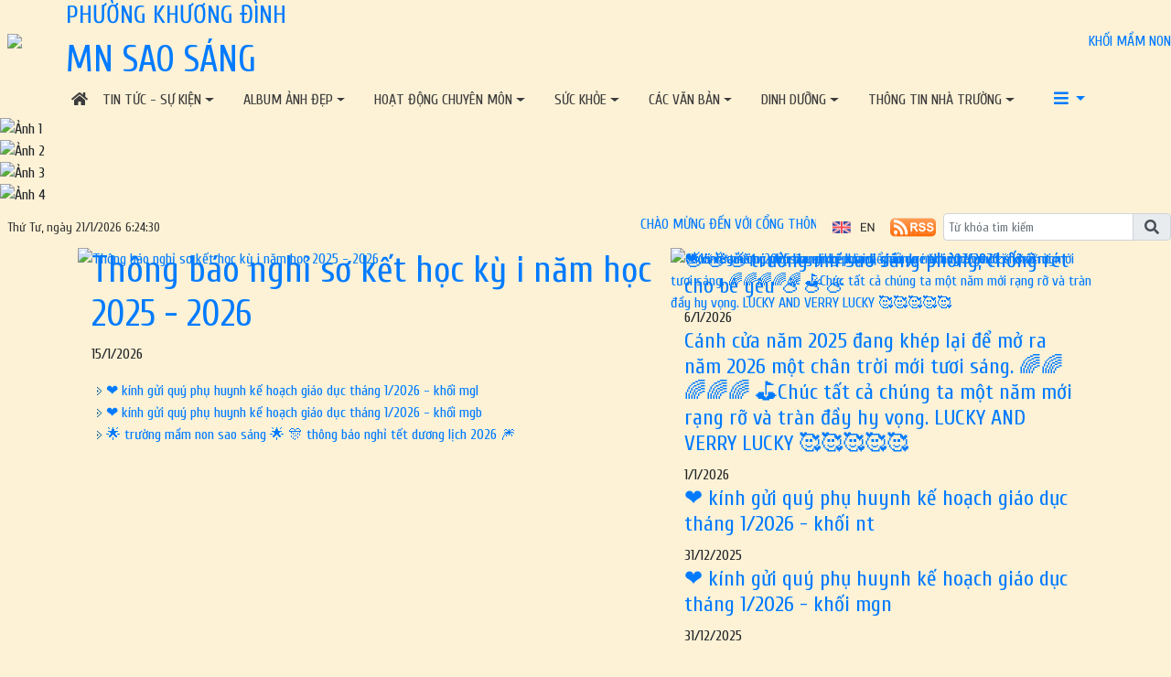

--- FILE ---
content_type: text/html; charset=utf-8
request_url: http://mnsaosang.pgdthanhxuan.edu.vn/rss
body_size: 51082
content:


<!DOCTYPE html>

<html>
<head><title>
	Cổng thông tin điện tử
</title>
    <script src="/Js/jquery3.5.1.min.js"></script>
    <link href="/Content/Bootstrap/bootstrap4.3.1.min.css" rel="stylesheet" /><link href="/Content/Bootstrap/fontawesome5.6.3.css?v=2022" rel="stylesheet" /><link href="/Content/Bootstrap/Boostrap.4.4.css" rel="stylesheet" />
    <script src="/Js/popper1.16.0.min.js"></script>
    <script src="/Js/bootstrap4.3.1.min.js"></script>
    <script src="/Js/Boostrap.4.4.js"></script>
    
    <link rel="stylesheet" href="/htmlib/duan/hp/assets/bootstrap/css/bootstrap.min.css">
    <link href="/App_Themes/all/allcss/qistyleall.css?v=202253" rel="stylesheet" />
    <link href="/App_Themes/all/allcss/qifirefox.css" rel="stylesheet" />
    <link href="/App_Themes/all/allcss/qicolordefault.css?v=893" rel="stylesheet" />
    <link rel="stylesheet" href="/htmlib/duan/hp/assets/css/Module/news_one.css">
    <link href="/htmlib/duan/hp/assets/css/styles.css" rel="stylesheet" />

   

    

    
    <style>
        div#MainContent {
            padding-right: 5px;
        }

        .qimap {
            height: 800px !important;
        }
    </style>
    <link href="/App_Themes/all/allcss/rss.css" rel="stylesheet" />

    <style>
        .fa-angle-right:before, .fa-angle-left:before {
            color: white;
            font-size: 15px !important;
            font-weight: 600;
        }

        .pt-2 {
            padding-top: .5rem !important;
        }

        .pr-2, .px-2 {
            padding-right: .5rem !important;
        }

        div#banner {
            min-height: 130px;
        }
    </style>

<link href="/App_Themes/all/allcss/qiUserLogin.css?v=999" rel="stylesheet" /><link rel="stylesheet" href="/htmlib/duan/tpthuduc/css/Lib/Swiper-Image.css?v=152" /><link rel="stylesheet" href="/htmlib/duan/tpthuduc/css/Lib/Swiper.css?v=152" /><link rel="stylesheet" href="/htmlib/duan/hocmon/css/Component/bannerAnhLienKet.css?v=152" /><link rel="stylesheet" href="/htmlib/duan/hocmon/css/Component/Component-News.css?v=152" /><link rel="stylesheet" href="/htmlib/duan/hocmon/css/Component/Footer.css?v=152" /><link rel="stylesheet" href="/htmlib/duan/hocmon/css/Component/FooterThuVien.css?v=152" /><link rel="stylesheet" href="/htmlib/duan/hocmon/css/Component/news-block.css?v=152" /><link rel="stylesheet" href="/htmlib/duan/hocmon/css/Component/TinTucSuKien.css?v=152" /><link rel="stylesheet" href="/htmlib/duan/hocmon/css/Component/Video.css?v=152" /><link rel="stylesheet" href="/htmlib/duan/hocmon/css/Component/Module/Swiper-Image.css?v=152" /><link rel="stylesheet" href="/htmlib/duan/hocmon/css/hocmon.css?v=152" /><link rel="stylesheet" type="text/css" href="/htmlib/duan/tpthuduc/css/Lib/Swiper-Image.css?v=567" /><link rel="stylesheet" type="text/css" href="/htmlib/duan/tpthuduc/css/Lib/Swiper.css?v=567" /><link rel="stylesheet" type="text/css" href="/htmlib/duan/hocmon/css/Component/bannerAnhLienKet.css?v=567" /><link rel="stylesheet" type="text/css" href="/htmlib/duan/hocmon/css/Component/Component-News.css?v=567" /><link rel="stylesheet" type="text/css" href="/htmlib/duan/hocmon/css/Component/Footer.css?v=567" /><link rel="stylesheet" type="text/css" href="/htmlib/duan/hocmon/css/Component/FooterThuVien.css?v=567" /><link rel="stylesheet" type="text/css" href="/htmlib/duan/hocmon/css/Component/news-block.css?v=567" /><link rel="stylesheet" type="text/css" href="/htmlib/duan/hocmon/css/Component/TinTucSuKien.css?v=567" /><link rel="stylesheet" type="text/css" href="/htmlib/duan/hocmon/css/Component/Video.css?v=567" /><link rel="stylesheet" type="text/css" href="/htmlib/duan/hocmon/css/Component/Module/Swiper-Image.css?v=567" /><link rel="stylesheet" type="text/css" href="/htmlib/duan/hocmon/css/hocmon.css?v=567" /><script src="/htmlib/duan/tpthuduc/js/jquery.min.js?v=567"></script><script src="/Scripts/bootstrap.min.js?v=567"></script><script src="/htmlib/duan/hocmon/js/Module/simplebar.min.js?v=567"></script><script src="/htmlib/duan/tpthuduc/js/Lib/Swiper-Image.js?v=567"></script><script src="/htmlib/duan/tpthuduc/js/Lib/Swiper.js?v=567"></script><script src="/htmlib/duan/hocmon/js/hocmon.js?v=567"></script><link href="https://fonts.googleapis.com/css?family=Cuprum:400,400i,700,700i&amp;subset=vietnamese" rel="stylesheet"><link rel="stylesheet" type="text/css" href="/App_Themes/all/allcss/qiColorSite.css?v=2025" /><style type="text/css">body {background:transparent url('https://quantrithanhxuan.hanoi.shieldixcloud.com/UploadImages/config/2025/mnsaosang/banner/51349403711154162070808642088459064155565523n_30620251524.jpg') repeat;} #MainContent {padding: 0px 5px;} .homehaiphong {padding-left: 10px !important;padding-right: 10px !important}*{font-family: 'Cuprum', sans-serif !important;} .fa, .far, .fas {font-family: "Font Awesome 5 Free" !important;} .fab {font-family: "Font Awesome 5 brands" !important;} .glyphicon { font-family: 'Glyphicons Halflings' !important;} .qilitop:active > a.qifontbold-1 {color: #fff !important;}:root {  --mau-md: #18888C;--b-footer: #18888C; --color-md: #18888C !important}.heading_block_item, .bread {background:linear-gradient(90deg,#18888C 13.57%, #18888C 86.96%)}.containerqibanner {max-width: 1140px !important;}</style></head>
<body>
    <form method="post" action="./rss" id="form1">
<div class="aspNetHidden">
<input type="hidden" name="__VIEWSTATE" id="__VIEWSTATE" value="TZv37tchlGEHADrG9fUU/FUC0Q7j5ul1rt3PDzt736CiRbjYC9FjxZmrN/Rs86SDDdTVT+KSUoVez4vYRQiVWTuvRZo/I9IIaKhWJsth5+I=" />
</div>


<script type="text/javascript">
//<![CDATA[
window.location.href = 'https://mnsaosang.hanoi.edu.vn'//]]>
</script>

<div class="aspNetHidden">

	<input type="hidden" name="__VIEWSTATEGENERATOR" id="__VIEWSTATEGENERATOR" value="39067D5E" />
</div>
        <div>
          
            
    
<section class="d-flex justify-content-between align-items-center landing-brand">
    <aside class="d-flex flex-row justify-content-between align-items-center position-relative w-100 h-100">
        <div>
            <a class="d-flex flex-row a-none" href="#">
                <div class="d-flex justify-content-center align-items-center px-2">
                     <img style="width: 56px; " src="https://quantrithanhxuan.hanoi.shieldixcloud.com/UploadImages/shcm/mnsaosang/anhhaydung/ts/logosaosang-removebg-preview_21920242134.png">
                   
                </div>
                <div class="ms-3">
                    <h3 class="text-uppercase chu-1">
                        Phường Khương Đình</h3>
                    <h1 class="text-uppercase m-0 chu-2">
                        MN Sao Sáng</h1>
                </div>
            </a>
        </div>
        <div class="d-none d-lg-flex h-100">
            <ul class="list-unstyled d-flex m-0 list-brand-header h-100">
               
               
 <li class="d-flex align-items-center subcate-view">
                    <div>
                        <div class="dropdown">
                            <div class="btn1 text-uppercase link-light shadow-none" aria-expanded="false" data-bs-toggle="dropdown" type="button"><a  title="Khối Mầm Non" href="/dsdonvi.aspx?codekhoi=mn&code=mnsaosang">Khối Mầm Non</a></div>
                            <div class="dropdown-menu overflow-hidden p-0">
                                <div class="menu-inside-item">
                                    <div class="p-2">
                                        <input type="text" class="input-search-dv" placeholder="Tên đơn vị...">
                                    </div>
                                    <ul class="list-unstyled flex-column m-0 mt-1 list-dsdv" data-simplebar="">
                                        <li><a  class="col view-dropdown a-none" href="https://mnthanglong.hanoi.edu.vn">MẦM NON THĂNG LONG</a></li><li><a  class="col view-dropdown a-none" href="https://mnanhduongkhuongdinh.hanoi.edu.vn">MN ÁNH DƯƠNG</a></li><li><a  class="col view-dropdown a-none" href="https://mnhoamai.hanoi.edu.vn">MN HOA MAI</a></li><li><a  class="col view-dropdown a-none" href="https://mnkhuongdinh.hanoi.edu.vn">MN KHƯƠNG ĐÌNH</a></li><li><a  class="col view-dropdown a-none" href="https://mnkhuongtrung.hanoi.edu.vn">MN KHƯƠNG TRUNG</a></li><li><a  class="col view-dropdown a-none" href="https://mnsaosang.hanoi.edu.vn">MN SAO SÁNG</a></li><li><a  class="col view-dropdown a-none" href="https://mnsonca.hanoi.edu.vn">MẦM NON SƠN CA</a></li><li><a  class="col view-dropdown a-none" href="https://mnanhsao.hanoi.edu.vn">MN ÁNH SAO</a></li>

                                    </ul>
                                </div>
                            </div>
                        </div>
                    </div>
                </li>

              
            </ul>
        </div>
    </aside>
</section>

<header class="d-none d-lg-flex align-items-center px-3">
    <div class="container-fluid qimenu22 sticky-top menu-main align-items-center">
        <div class="container px-0 header-second">
            <nav class="navbar navbar-hover navbar-expand-lg navbar-dark px-0 mx-0">


                <div class="collapse navbar-collapse" id="main_nav99">
                    <ul class="navbar-nav">
                        <li class="nav-item active menu_0">
                            <a class="nav-link py-2" href="/">
                                <i class="fas fa-home"></i>
                            </a>
                        </li>

                        <li class="pr-3 nav-item dropdown menu_1"><a  class="nav-link dropdown-toggle py-2  text-uppercase d-flex justify-content-center align-items-center a-none h-100 fw-medium"  title="Tin tức - Sự kiện"   href="/tin-tuc-su-kien/c/19460">Tin tức - Sự kiện</a><ul class="dropdown-menu animate fade-up"><li><a  class="dropdown-item qimenungangsub" title="Hoạt động của trường" href="/hoat-dong-cua-truong/c/20109">Hoạt động của trường</a></li><li><a  class="dropdown-item icon-arrow"  title="Phòng chống dịch bệnh "   href="/phong-chong-dich-benh/c/24339">Phòng chống dịch bệnh </a><ul class="submenu dropdown-menu  animate fade-up"><li><a  class="dropdown-item qimenungangsub" title="video" href="/video/c/24452">video</a></li></ul></li><li><a  class="dropdown-item qimenungangsub" title="Thông tin thông báo" href="/thong-tin-thong-bao/c/20110">Thông tin thông báo</a></li></ul></li><li class="pr-3 nav-item dropdown menu_2"><a  class="nav-link dropdown-toggle py-2  text-uppercase d-flex justify-content-center align-items-center a-none h-100 fw-medium"  title="Album ảnh đẹp"   href="/album-anh-dep/c/25530">Album ảnh đẹp</a><ul class="dropdown-menu animate fade-up"><li><a  class="dropdown-item qimenungangsub" title="Video sự kiện" href="/video-su-kien/c/25569">Video sự kiện</a></li><li><a  class="dropdown-item qimenungangsub" title="Vườn rau xanh" href="/vuon-rau-xanh/c/25570">Vườn rau xanh</a></li><li><a  class="dropdown-item qimenungangsub" title="Hình ảnh đẹp" href="/hinh-anh-dep/c/25572">Hình ảnh đẹp</a></li></ul></li><li class="pr-3 nav-item dropdown menu_3"><a  class="nav-link dropdown-toggle py-2  text-uppercase d-flex justify-content-center align-items-center a-none h-100 fw-medium"  title="Hoạt động chuyên môn"   href="/hoat-dong-chuyen-mon/c/19451">Hoạt động chuyên môn</a><ul class="dropdown-menu animate fade-up"><li><a  class="dropdown-item icon-arrow"  title="Kế hoạch hoạt động"   href="/ke-hoach-hoat-dong/c/21698">Kế hoạch hoạt động</a><ul class="submenu dropdown-menu  animate fade-up"><li><a  class="dropdown-item qimenungangsub" title="Nhà Trẻ" href="/nha-tre/c/21709">Nhà Trẻ</a></li><li><a  class="dropdown-item qimenungangsub" title="Khối MG Bé" href="/khoi-mg-be/c/21706">Khối MG Bé</a></li><li><a  class="dropdown-item qimenungangsub" title="Khối MG Nhỡ" href="/khoi-mg-nho/c/21707">Khối MG Nhỡ</a></li><li><a  class="dropdown-item qimenungangsub" title="Khối MG Lớn" href="/khoi-mg-lon/c/21708">Khối MG Lớn</a></li></ul></li><li><a  class="dropdown-item icon-arrow"  title="Bài giảng điện tử"   href="/bai-giang-dien-tu/c/21699">Bài giảng điện tử</a><ul class="submenu dropdown-menu  animate fade-up"><li><a  class="dropdown-item qimenungangsub" title="Phát triển ngôn ngữ" href="/phat-trien-ngon-ngu/c/21726">Phát triển ngôn ngữ</a></li><li><a  class="dropdown-item qimenungangsub" title="Phát triển nhận thức" href="/phat-trien-nhan-thuc/c/21727">Phát triển nhận thức</a></li><li><a  class="dropdown-item qimenungangsub" title="Phát triển quan hệ tình cảm - xã hội" href="/phat-trien-quan-he-tinh-cam-xa-hoi/c/24230">Phát triển quan hệ tình cảm - xã hội</a></li></ul></li><li><a  class="dropdown-item qimenungangsub" title="Bài giảng E-learning" href="/bai-giang-e-learning/c/21700">Bài giảng E-learning</a></li></ul></li><li class="pr-3 nav-item dropdown menu_4"><a  class="nav-link dropdown-toggle py-2  text-uppercase d-flex justify-content-center align-items-center a-none h-100 fw-medium"  title="Sức khỏe"   href="/suc-khoe/c/19866">Sức khỏe</a><ul class="dropdown-menu animate fade-up"><li><a  class="dropdown-item qimenungangsub" title="Bệnh trẻ em" href="/benh-tre-em/c/21705">Bệnh trẻ em</a></li><li><a  class="dropdown-item qimenungangsub" title="Giáo dục kĩ năng sống" href="/giao-duc-ki-nang-song/c/19869">Giáo dục kĩ năng sống</a></li></ul></li><li class="pr-3 nav-item dropdown menu_5"><a  class="nav-link dropdown-toggle py-2  text-uppercase d-flex justify-content-center align-items-center a-none h-100 fw-medium"  title="CÁC VĂN BẢN"   href="/cac-van-ban/vbplus/25896/0/0/0">CÁC VĂN BẢN</a><ul class="dropdown-menu animate fade-up"><li><a  class="dropdown-item qimenungangsub" title="Dự toán ngân sách" href="/du-toan-ngan-sach/c/24880">Dự toán ngân sách</a></li><li><a  class="dropdown-item qimenungangsub" title="Văn bản pháp quy" href="/van-ban-phap-quy/c/20107">Văn bản pháp quy</a></li></ul></li><li class="pr-3 nav-item dropdown menu_6"><a  class="nav-link dropdown-toggle py-2  text-uppercase d-flex justify-content-center align-items-center a-none h-100 fw-medium"  title="Dinh dưỡng"   href="/dinh-duong/c/19868">Dinh dưỡng</a><ul class="dropdown-menu animate fade-up"><li><a  class="dropdown-item qimenungangsub" title="Thực đơn của trẻ" href="/thuc-don-cua-tre/c/21704">Thực đơn của trẻ</a></li></ul></li><li class="pr-3 nav-item dropdown menu_7"><a  class="nav-link dropdown-toggle py-2  text-uppercase d-flex justify-content-center align-items-center a-none h-100 fw-medium"  title="THÔNG TIN NHÀ TRƯỜNG"   href="/thong-tin-nha-truong/c/19448">THÔNG TIN NHÀ TRƯỜNG</a><ul class="dropdown-menu animate fade-up"><li><a  class="dropdown-item qimenungangsub" title="Giới thiệu" href="/gioi-thieu/c/19449">Giới thiệu</a></li><li><a  class="dropdown-item qimenungangsub" title="Cơ cấu tổ chức BGH" href="/co-cau-to-chuc-bgh/c/20106">Cơ cấu tổ chức BGH</a></li><li><a  class="dropdown-item qimenungangsub" title="Tuyển sinh" href="/tuyen-sinh/c/23107">Tuyển sinh</a></li></ul></li>



                    </ul>
                    <div class="nav-item dropdown has-megamenu d-inline-block ml-lg-auto mr-2 menu_111">

                        <a class="nav-link dropdown-toggle  font-weight-lighter py-2" href="#" data-toggle="dropdown">
                            <i class="fas fa-bars"></i>
                        </a>
                        <div class="dropdown-menu animate fade-down megamenu hocmonmegamenu" role="menu">
                            <div class="col-md-3 col-3 mnclear"><div class="widget col-megamenu"><h5 class="widget-title h5level0"><a  title="Sức khỏe" href="/suc-khoe/c/19866">Sức khỏe</a></h5><div class="list-unstyled maxhieght"> <p class="navbar-item"><a href="/benh-tre-em/c/21705" class="nav-link2"><span class="sub20"></span><i class="fa fa-caret-right" aria-hidden="true"></i>&nbspBệnh trẻ em</a></p> <p class="navbar-item"><a href="/giao-duc-ki-nang-song/c/19869" class="nav-link2"><span class="sub20"></span><i class="fa fa-caret-right" aria-hidden="true"></i>&nbspGiáo dục kĩ năng sống</a></p></div></div></div><div class="col-md-3 col-3 mnclear"><div class="widget col-megamenu"><h5 class="widget-title h5level0"><a  title="Bé ơi bé à" href="/be-oi-be-a/c/19461">Bé ơi bé à</a></h5><div class="list-unstyled maxhieght"> <p class="navbar-item"><a href="/hat-giong-tam-hon/c/21712" class="nav-link2"><span class="sub20"></span><i class="fa fa-caret-right" aria-hidden="true"></i>&nbspHạt giống tâm hồn</a></p> <p class="navbar-item"><a href="/be-oi-vi-sao/c/21713" class="nav-link2"><span class="sub20"></span><i class="fa fa-caret-right" aria-hidden="true"></i>&nbspBé ơi vì sao?</a></p> <p class="navbar-item"><a href="/video-cac-hoat-dong-giao-duc/c/24554" class="nav-link2"><span class="sub30"></span>&nbsp&nbsp<i class="fa fa-caret-right" aria-hidden="true"></i>&nbspVideo các hoạt động giáo dục</a></p></div></div></div><div class="col-md-3 col-3 mnclear"><div class="widget col-megamenu"><h5 class="widget-title h5level0"><a  title="Dinh dưỡng" href="/dinh-duong/c/19868">Dinh dưỡng</a></h5><div class="list-unstyled maxhieght"> <p class="navbar-item"><a href="/thuc-don-cua-tre/c/21704" class="nav-link2"><span class="sub20"></span><i class="fa fa-caret-right" aria-hidden="true"></i>&nbspThực đơn của trẻ</a></p></div></div></div><div class="col-md-3 col-3 mnclear"><div class="widget col-megamenu"><h5 class="widget-title h5level0"><a  title="CÁC VĂN BẢN" href="/cac-van-ban/vbplus/25896/0/0/0">CÁC VĂN BẢN</a></h5><div class="list-unstyled maxhieght"> <p class="navbar-item"><a href="/du-toan-ngan-sach/c/24880" class="nav-link2"><span class="sub20"></span><i class="fa fa-caret-right" aria-hidden="true"></i>&nbspDự toán ngân sách</a></p> <p class="navbar-item"><a href="/van-ban-phap-quy/c/20107" class="nav-link2"><span class="sub20"></span><i class="fa fa-caret-right" aria-hidden="true"></i>&nbspVăn bản pháp quy</a></p></div></div></div><div class="col-md-3 col-3 mnclear"><div class="widget col-megamenu"><h5 class="widget-title h5level0"><a  title="Album ảnh đẹp" href="/album-anh-dep/c/25530">Album ảnh đẹp</a></h5><div class="list-unstyled maxhieght"> <p class="navbar-item"><a href="/video-su-kien/c/25569" class="nav-link2"><span class="sub20"></span><i class="fa fa-caret-right" aria-hidden="true"></i>&nbspVideo sự kiện</a></p> <p class="navbar-item"><a href="/vuon-rau-xanh/c/25570" class="nav-link2"><span class="sub20"></span><i class="fa fa-caret-right" aria-hidden="true"></i>&nbspVườn rau xanh</a></p> <p class="navbar-item"><a href="/nguoi-tot-viec-tot/c/25571" class="nav-link2"><span class="sub20"></span><i class="fa fa-caret-right" aria-hidden="true"></i>&nbspNgười tốt việc tốt</a></p> <p class="navbar-item"><a href="/hinh-anh-dep/c/25572" class="nav-link2"><span class="sub20"></span><i class="fa fa-caret-right" aria-hidden="true"></i>&nbspHình ảnh đẹp</a></p></div></div></div><div class="col-md-3 col-3 mnclear"><div class="widget col-megamenu"><h5 class="widget-title h5level0"><a  title="Tin tức - Sự kiện" href="/tin-tuc-su-kien/c/19460">Tin tức - Sự kiện</a></h5><div class="list-unstyled maxhieght"> <p class="navbar-item"><a href="/hoat-dong-cua-truong/c/20109" class="nav-link2"><span class="sub20"></span><i class="fa fa-caret-right" aria-hidden="true"></i>&nbspHoạt động của trường</a></p> <p class="navbar-item"><a href="/phong-chong-dich-benh/c/24339" class="nav-link2"><span class="sub20"></span><i class="fa fa-caret-right" aria-hidden="true"></i>&nbspPhòng chống dịch bệnh </a></p> <p class="navbar-item"><a href="/video/c/24452" class="nav-link2"><span class="sub30"></span>&nbsp&nbsp<i class="fa fa-caret-right" aria-hidden="true"></i>&nbspVideo</a></p> <p class="navbar-item"><a href="/thong-tin-thong-bao/c/20110" class="nav-link2"><span class="sub20"></span><i class="fa fa-caret-right" aria-hidden="true"></i>&nbspThông tin thông báo</a></p></div></div></div><div class="col-md-3 col-3 mnclear"><div class="widget col-megamenu"><h5 class="widget-title h5level0"><a  title="Hoạt động chuyên môn" href="/hoat-dong-chuyen-mon/c/19451">Hoạt động chuyên môn</a></h5><div class="list-unstyled maxhieght"> <p class="navbar-item"><a href="/ke-hoach-hoat-dong/c/21698" class="nav-link2"><span class="sub20"></span><i class="fa fa-caret-right" aria-hidden="true"></i>&nbspKế hoạch hoạt động</a></p> <p class="navbar-item"><a href="/nha-tre/c/21709" class="nav-link2"><span class="sub30"></span>&nbsp&nbsp<i class="fa fa-caret-right" aria-hidden="true"></i>&nbspNhà Trẻ</a></p> <p class="navbar-item"><a href="/khoi-mg-be/c/21706" class="nav-link2"><span class="sub30"></span>&nbsp&nbsp<i class="fa fa-caret-right" aria-hidden="true"></i>&nbspKhối MG Bé</a></p> <p class="navbar-item"><a href="/khoi-mg-lon/c/21708" class="nav-link2"><span class="sub30"></span>&nbsp&nbsp<i class="fa fa-caret-right" aria-hidden="true"></i>&nbspKhối MG Lớn</a></p> <p class="navbar-item"><a href="/khoi-mg-nho/c/21707" class="nav-link2"><span class="sub30"></span>&nbsp&nbsp<i class="fa fa-caret-right" aria-hidden="true"></i>&nbspKhối MG Nhỡ</a></p> <p class="navbar-item"><a href="/bai-giang-dien-tu/c/21699" class="nav-link2"><span class="sub20"></span><i class="fa fa-caret-right" aria-hidden="true"></i>&nbspBài giảng điện tử</a></p> <p class="navbar-item"><a href="/phat-trien-tham-my/c/24492" class="nav-link2"><span class="sub30"></span>&nbsp&nbsp<i class="fa fa-caret-right" aria-hidden="true"></i>&nbspPhát triển thẩm mỹ</a></p> <p class="navbar-item"><a href="/phat-trien-ngon-ngu/c/21726" class="nav-link2"><span class="sub30"></span>&nbsp&nbsp<i class="fa fa-caret-right" aria-hidden="true"></i>&nbspPhát triển ngôn ngữ</a></p> <p class="navbar-item"><a href="/phat-trien-nhan-thuc/c/21727" class="nav-link2"><span class="sub30"></span>&nbsp&nbsp<i class="fa fa-caret-right" aria-hidden="true"></i>&nbspPhát triển nhận thức</a></p> <p class="navbar-item"><a href="/dinh-duong-va-suc-khoe/c/24493" class="nav-link2"><span class="sub30"></span>&nbsp&nbsp<i class="fa fa-caret-right" aria-hidden="true"></i>&nbspDinh dưỡng và sức khỏe</a></p> <p class="navbar-item"><a href="/phat-trien-quan-he-tinh-cam-xa-hoi/c/24230" class="nav-link2"><span class="sub30"></span>&nbsp&nbsp<i class="fa fa-caret-right" aria-hidden="true"></i>&nbspPhát triển quan hệ tình cảm - xã hội</a></p> <p class="navbar-item"><a href="/bai-giang-e-learning/c/21700" class="nav-link2"><span class="sub20"></span><i class="fa fa-caret-right" aria-hidden="true"></i>&nbspBài giảng E-learning</a></p> <p class="navbar-item"><a href="/bai-giang-elearning/c/24513" class="nav-link2"><span class="sub30"></span>&nbsp&nbsp<i class="fa fa-caret-right" aria-hidden="true"></i>&nbspBài giảng Elearning</a></p></div></div></div><div class="col-md-3 col-3 mnclear"><div class="widget col-megamenu"><h5 class="widget-title h5level0"><a  title="THÔNG TIN NHÀ TRƯỜNG" href="/thong-tin-nha-truong/c/19448">THÔNG TIN NHÀ TRƯỜNG</a></h5><div class="list-unstyled maxhieght"> <p class="navbar-item"><a href="/gioi-thieu/c/19449" class="nav-link2"><span class="sub20"></span><i class="fa fa-caret-right" aria-hidden="true"></i>&nbspGiới thiệu</a></p> <p class="navbar-item"><a href="/co-cau-to-chuc-bgh/c/20106" class="nav-link2"><span class="sub20"></span><i class="fa fa-caret-right" aria-hidden="true"></i>&nbspCơ cấu tổ chức BGH</a></p> <p class="navbar-item"><a href="/tuyen-sinh/c/23107" class="nav-link2"><span class="sub20"></span><i class="fa fa-caret-right" aria-hidden="true"></i>&nbspTuyển sinh</a></p></div></div></div><div class="col-md-3 col-4 mnclear"><div class="widget"><h5 class="widget-title h5level0"><a href="#">Chuyên mục khác</a></h5><div class="list-unstyled maxhieght"> <p class="navbar-item"><a href="/tuyen-sinh/c/25227" class="nav-link2"><span class="sub20"></span><i class="fa fa-caret-right" aria-hidden="true"></i>&nbspTuyển sinh</a></p></div></div></div>

                        </div>


                        <!-- dropdown-mega-menu.// -->

                    </div>
                    <!-- dropdown -->


                </div>
                <!-- navbar-collapse.// -->
            </nav>

        </div>


    </div>
</header>
<section class="swiper-header position-relative font-1"><div class="swiper mySwiper swiper_header"><div class="swiper-wrapper w-100"><div class="d-flex justify-content-center align-items-center swiper-slide"><img loading="lazy" class="w-100 obj-fit" alt="Ảnh 1" src="https://quantrithanhxuan.hanoi.shieldixcloud.com/UploadImages/config/2025/mnsaosang/banner/banner-wed_24620251211.jpg"/></div><div class="d-flex justify-content-center align-items-center swiper-slide"><img loading="lazy" class="w-100 obj-fit" alt="Ảnh 2" src="https://quantrithanhxuan.hanoi.shieldixcloud.com/UploadImages/config/2025/mnsaosang/banner/banner-1_24620251211.jpg"/></div><div class="d-flex justify-content-center align-items-center swiper-slide"><img loading="lazy" class="w-100 obj-fit" alt="Ảnh 3" src="https://quantrithanhxuan.hanoi.shieldixcloud.com/UploadImages/config/2025/mnsaosang/banner/banner-2_24620251211.jpg"/></div><div class="d-flex justify-content-center align-items-center swiper-slide"><img loading="lazy" class="w-100 obj-fit" alt="Ảnh 4" src="https://quantrithanhxuan.hanoi.shieldixcloud.com/UploadImages/config/2025/mnsaosang/banner/banner-3_24620251211.jpg"/></div></div><div class="swiper-pagination"></div></div></section>

       

 <section class="d-flex justify-content-center landing-2 font-1">
        <aside class="d-flex flex-row justify-content-between align-items-center h-100 landing-item-2 px-2 px-xl-0">
             <div class="px-2">
                <span class="menuTime" style="white-space: nowrap;" id="txtTime"></span>
            </div>
            <div class="item px-2 flex-grow-1" style="max-width:1000px;">

                <div class="swiper-wrapper123 w-100">
                    <marquee behavior="scroll" scrollamount="4" direction="left">

                        <div class="d-flex justify-content-start align-items-center"><a  class="a-simple fs-19" title="CHÀO MỪNG ĐẾN VỚI CỔNG THÔNG TIN ĐIỆN TỬ TRƯỜNG MẦM NON SAO SÁNG " href="">CHÀO MỪNG ĐẾN VỚI CỔNG THÔNG TIN ĐIỆN TỬ TRƯỜNG MẦM NON SAO SÁNG </a>&nbsp&nbsp|&nbsp&nbsp<a  class="a-simple fs-19" title="Thông báo nghỉ sơ kết học kỳ i năm học 2025 - 2026" href="/thong-tin-nha-truong/thong-bao-nghi-so-ket-hoc-ky-i-nam-hoc-2025-2026/ctfull/19448/162458">Thông báo nghỉ sơ kết học kỳ i năm học 2025 - 2026</a>&nbsp&nbsp|&nbsp&nbsp<a  class="a-simple fs-19" title="⛅️⛅️⛅️trường mn sao sáng phòng, chống rét cho bé yêu ⛅️⛅️⛅️" href="/suc-khoe/truong-mn-sao-sang-phong-chong-ret-cho-be-yeu/ctfull/19866/161711">⛅️⛅️⛅️trường mn sao sáng phòng, chống rét cho bé yêu ⛅️⛅️⛅️</a>&nbsp&nbsp|&nbsp&nbsp<a  class="a-simple fs-19" title="Cánh cửa năm 2025 đang khép lại để mở ra năm 2026 một chân trời mới tươi sáng. 🌈🌈🌈🌈🌈
⛳️Chúc tất cả chúng ta một năm mới rạng rỡ và tràn đầy hy vọng.
LUCKY AND VERRY LUCKY 🥰🥰🥰🥰🥰" href="/album-anh-dep/canh-cua-nam-2025-dang-khep-lai-de-mo-ra-nam-2026-mot-chan-troi-moi-tuoi-sang-c/ctfull/25530/161774">Cánh cửa năm 2025 đang khép lại để mở ra năm 2026 một chân trời mới tươi sáng. 🌈🌈🌈🌈🌈
⛳️Chúc tất cả chúng ta một năm mới rạng rỡ và tràn đầy hy vọng.
LUCKY AND VERRY LUCKY 🥰🥰🥰🥰🥰</a>&nbsp&nbsp|&nbsp&nbsp<a  class="a-simple fs-19" title="❤️ kính gửi quý phụ huynh kế hoạch giáo dục tháng 1/2026 - khối nt" href="/nha-tre/kinh-gui-quy-phu-huynh-ke-hoach-giao-duc-thang-12026-khoi-nt/ctfull/21709/161778">❤️ kính gửi quý phụ huynh kế hoạch giáo dục tháng 1/2026 - khối nt</a>&nbsp&nbsp|&nbsp&nbsp<a  class="a-simple fs-19" title="❤️ kính gửi quý phụ huynh kế hoạch giáo dục tháng 1/2026 - khối mgn" href="/khoi-mg-nho/kinh-gui-quy-phu-huynh-ke-hoach-giao-duc-thang-12026-khoi-mgn/ctfull/21707/161777">❤️ kính gửi quý phụ huynh kế hoạch giáo dục tháng 1/2026 - khối mgn</a>&nbsp&nbsp|&nbsp&nbsp<a  class="a-simple fs-19" title="❤️ kính gửi quý phụ huynh kế hoạch giáo dục tháng 1/2026 - khối mgl" href="/khoi-mg-lon/kinh-gui-quy-phu-huynh-ke-hoach-giao-duc-thang-12026-khoi-mgl/ctfull/21708/161776">❤️ kính gửi quý phụ huynh kế hoạch giáo dục tháng 1/2026 - khối mgl</a>&nbsp&nbsp|&nbsp&nbsp<a  class="a-simple fs-19" title="❤️ kính gửi quý phụ huynh kế hoạch giáo dục tháng 1/2026 - khối mgb" href="/khoi-mg-be/kinh-gui-quy-phu-huynh-ke-hoach-giao-duc-thang-12026-khoi-mgb/ctfull/21706/161775">❤️ kính gửi quý phụ huynh kế hoạch giáo dục tháng 1/2026 - khối mgb</a>&nbsp&nbsp|&nbsp&nbsp<a  class="a-simple fs-19" title="🌟 trường mầm non sao sáng 🌟
🎊 thông báo nghỉ tết dương lịch 2026 🎆" href="/thong-tin-thong-bao/truong-mam-non-sao-sang-thong-bao-nghi-tet-duong-lich-2026/ctfull/20110/161386">🌟 trường mầm non sao sáng 🌟
🎊 thông báo nghỉ tết dương lịch 2026 🎆</a>&nbsp&nbsp|&nbsp&nbsp<a  class="a-simple fs-19" title="Kính gửi quý phụ huynh thực đơn của trẻ tháng 1/2026" href="/thuc-don-cua-tre/kinh-gui-quy-phu-huynh-thuc-don-cua-tre-thang-12026/ctfull/21704/161520">Kính gửi quý phụ huynh thực đơn của trẻ tháng 1/2026</a>&nbsp&nbsp|&nbsp&nbsp<a  class="a-simple fs-19" title="🥰 🌿 khơi dậy lòng yêu nước cho trẻ qua chương trình giao lưu văn nghệ  “bé tập làm chiến sĩ” ♥️🇻🇳🇻🇳♥️🌿và giao lưu trò chuyện cùng chú bộ đội." href="/hoat-dong-cua-truong/khoi-day-long-yeu-nuoc-cho-tre-qua-chuong-trinh-giao-luu-van-nghe-be-tap-lam-ch/ctfull/20109/161199">🥰 🌿 khơi dậy lòng yêu nước cho trẻ qua chương trình giao lưu văn nghệ  “bé tập làm chiến sĩ” ♥️🇻🇳🇻🇳♥️🌿và giao lưu trò chuyện cùng chú bộ đội.</a></div>
                    </marquee>
                </div>
            </div>
            
            <div class="item px-2">
                <a class="a-simple" href="javascript:;" onclick="Doingonngutienganh()" id="tienganh">
                    <img src="/Images/eng.svg"></a>
                <a class="a-simple" href="javascript:;" style="display: none" onclick="Doingonngutiengviet()" id="tiengviet">
                    <img src="/Images/vn.svg"></a>

            </div>
            <div class="item px-2">
                <a class="a-simple" href="/rss">
                    <img src="/Images/rss.png" style="width:50px;"></a>
            </div>
             <div class="ml-auto" style="width:350px;padding-top:0.5rem !important;padding-bottom:0.5rem !important;">
                <div class="input-group">
                    <input type="text" id="qitxtSearch" class="form-control" placeholder="Từ khóa tìm kiếm">
                    <div class="input-group-append">
                        <span id="btnTimKiem" onclick="Timkiem()" class="input-group-text"><i class="fas fa-search"></i></span>
                    </div>
                </div>


            </div>
        </aside>
    </section>
    <div class="container pt-2 homehaiphong" id="MainContent">
        
        

        
    <div class="row">
        <div class="col">
            <div class="mid_header width_common">
                <div class="right" style="overflow: hidden;">

                    <a class="img_rss left" href="/rss">
                        <img src="/Images/rss.gif" />
                    </a>

                </div>

            </div>


          
<div id="rsspage" class="width_common line_page">
    <div class="left block_rss">
        <div class="title_block width_common">
            Kênh do MN Sao Sáng cung cấp
        </div>
        <div class="content_block width_common">
            <div class="line_mid_670 width_common">
                <div class="list_item_rss list_left">
                    <div class="title_block width_common">Kênh tin do nhà trường cung cấp</div>
                     <div class="content_block width_common">
                <div class="line_mid_670 width_common">
                    <div class="list_item_rss list_left">
                       
                        <ul>


                            <li><a class="right icon_responsive ico_respone_rss" href="/rsskhoitruong.aspx?kt=1">
                                <img src="/Images/rss.gif" /></a>
                                <a href="/rsskhoitruong.aspx?kt=1">Kênh tin tức</a> </li>
                            <li><a href="/rsskhoitruong.aspx?kt=2">Kênh văn bản</a> 
                                <a class="right icon_responsive ico_respone_rss" href="/rsskhoitruong.aspx?kt=2">
                                <img src="/Images/rss.gif" /></a></li>
                            <li><a href="/rsskhoitruong.aspx?kt=3">Kênh thông báo</a> 
                                <a class="right icon_responsive ico_respone_rss" href="/rsskhoitruong.aspx?kt=3">
                                <img src="/Images/rss.gif" /></a></li>
                            <li><a href="/rsskhoitruong.aspx?kt=4">Kênh thư mời</a> 
                                <a class="right icon_responsive ico_respone_rss" href="/rsskhoitruong.aspx?kt=4">
                                <img src="/Images/rss.gif" /></a></li>
                            <li><a href="/rsskhoitruong.aspx?kt=6">Kênh bài giảng eLearning</a> 
                                <a class="right icon_responsive ico_respone_rss" href="/rsskhoitruong.aspx?kt=6">
                                <img src="/Images/rss.gif" /></a></li>


                        </ul>
                    </div>
                   
                </div>

              
            </div>
                </div>
               
            </div>

            <div class="line_mid_670 width_common">
                <div class="list_item_rss list_left">
                    <div class="title_block width_common">Kênh thông báo từ sở xuống các đơn vị</div>
                    <ul>


                        <li><a class="right icon_responsive ico_respone_rss" href="/rssphong.aspx?kt=tt">
                            <img src="/Images/rss.gif" /></a><a href="/rssphong.aspx?kt=tb"> Các phòng giáo dục</a> </li>
                        <li><a href="/rssthpt.aspx?kt=tb">Khối trung học phổ thông</a> <a class="right icon_responsive ico_respone_rss" href="/rssthpt.aspx?kt=tb">
                            <img src="/Images/rss.gif" /></a></li>
                        <li><a href="/rssgdtx.aspx?kt=tb">Khối giáo dục thường xuyên</a> <a class="right icon_responsive ico_respone_rss" href="/rssgdtx.aspx?kt=tb">
                            <img src="/Images/rss.gif" /></a></li>
                        <li><a href="/rsshnn.aspx?kt=tb">Trung tâm hướng nghiệp nghề</a> <a class="right icon_responsive ico_respone_rss" href="/rssgdtx.aspx?kt=tb">
                            <img src="/Images/rss.gif" /></a></li>
                        <li><a href="/rsscdtc.aspx?kt=tb">Khối cao đẳng trug cấp</a> <a class="right icon_responsive ico_respone_rss" href="/rsscdtc.aspx?kt=tb">
                            <img src="/Images/rss.gif" /></a></li>
                        <li><a href="/rssbdgd.aspx?kt=tb">Khối bồi dưỡng giáo dục</a> <a class="right icon_responsive ico_respone_rss" href="/rssbdgd.aspx?kt=tb">
                            <img src="/Images/rss.gif" /></a></li>
                        <li><a href="/rssthcs.aspx?kt=tb">Khối trung học cơ sở</a> <a class="right icon_responsive ico_respone_rss" href="/rssthcs.aspx?kt=tb">
                            <img src="/Images/rss.gif" /></a></li>
                        <li><a href="/rssth.aspx?kt=tb">Khối tiểu học</a> <a class="right icon_responsive ico_respone_rss" href="/rssth.aspx?kt=tb">
                            <img src="/Images/rss.gif" /></a></li>
                        <li><a href="/rssmn.aspx?kt=tb">Khối mầm non</a> <a class="right icon_responsive ico_respone_rss" href="/rssmn.aspx?kt=tb">
                            <img src="/Images/rss.gif" /></a></li>
                        <li><a href="/rssconglap.aspx?kt=tb">Khối trường công lập</a> <a class="right icon_responsive ico_respone_rss" href="/rssconglap.aspx?kt=tb">
                            <img src="/Images/rss.gif" /></a></li>
                        <li><a href="/rssdanlap.aspx?kt=tb">Khối trường dân lập và tư thục</a> <a class="right icon_responsive ico_respone_rss" href="/rssdanlap.aspx?kt=tb">
                            <img src="/Images/rss.gif" /></a></li>
                        <li><a href="/rssliencap.aspx?kt=tb">Khối trường liên cấp</a> <a class="right icon_responsive ico_respone_rss" href="/rssliencap.aspx?kt=tb">
                            <img src="/Images/rss.gif" /></a></li>
                        <li><a href="/rsskk.aspx?kt=tb">Khối khác</a> <a class="right icon_responsive ico_respone_rss" href="/rsskk.aspx?kt=tb">
                            <img src="/Images/rss.gif" /></a></li>

                    </ul>
                </div>
                <div class="list_item_rss list_right">
                    <div class="title_block width_common">Kênh thư mời từ sở xuống các đơn vị</div>
                    <ul>

                        <li><a class="right icon_responsive ico_respone_rss" href="/rssphong.aspx?kt=tt">
                            <img src="/Images/rss.gif" /></a><a href="/rssphong.aspx?kt=tm"> Các phòng giáo dục</a> </li>
                        <li><a href="/rssthpt.aspx?kt=tm">Khối trung học phổ thông</a> <a class="right icon_responsive ico_respone_rss" href="/rssthpt.aspx?kt=tm">
                            <img src="/Images/rss.gif" /></a></li>
                        <li><a href="/rssgdtx.aspx?kt=tm">Khối giáo dục thường xuyên</a> <a class="right icon_responsive ico_respone_rss" href="/rssgdtx.aspx?kt=tm">
                            <img src="/Images/rss.gif" /></a></li>
                        <li><a href="/rsshnn.aspx?kt=tm">Trung tâm hướng nghiệp nghề</a> <a class="right icon_responsive ico_respone_rss" href="/rssgdtx.aspx?kt=tm">
                            <img src="/Images/rss.gif" /></a></li>
                        <li><a href="/rsscdtc.aspx?kt=tm">Khối cao đẳng trug cấp</a> <a class="right icon_responsive ico_respone_rss" href="/rsscdtc.aspx?kt=tm">
                            <img src="/Images/rss.gif" /></a></li>
                        <li><a href="/rssbdgd.aspx?kt=tm">Khối bồi dưỡng giáo dục</a> <a class="right icon_responsive ico_respone_rss" href="/rssbdgd.aspx?kt=tm">
                            <img src="/Images/rss.gif" /></a></li>
                        <li><a href="/rssthcs.aspx?kt=tm">Khối trung học cơ sở</a> <a class="right icon_responsive ico_respone_rss" href="/rssthcs.aspx?kt=tm">
                            <img src="/Images/rss.gif" /></a></li>
                        <li><a href="/rssth.aspx?kt=tm">Khối tiểu học</a> <a class="right icon_responsive ico_respone_rss" href="/rssth.aspx?kt=tm">
                            <img src="/Images/rss.gif" /></a></li>
                        <li><a href="/rssmn.aspx?kt=tm">Khối mầm non</a> <a class="right icon_responsive ico_respone_rss" href="/rssmn.aspx?kt=tm">
                            <img src="/Images/rss.gif" /></a></li>
                        <li><a href="/rssconglap.aspx?kt=tm">Khối trường công lập</a> <a class="right icon_responsive ico_respone_rss" href="/rssconglap.aspx?kt=tm">
                            <img src="/Images/rss.gif" /></a></li>
                        <li><a href="/rssdanlap.aspx?kt=tm">Khối trường dân lập và tư thục</a> <a class="right icon_responsive ico_respone_rss" href="/rssdanlap.aspx?kt=tm">
                            <img src="/Images/rss.gif" /></a></li>
                        <li><a href="/rssliencap.aspx?kt=tm">Khối trường liên cấp</a> <a class="right icon_responsive ico_respone_rss" href="/rssliencap.aspx?kt=tm">
                            <img src="/Images/rss.gif" /></a></li>
                        <li><a href="/rsskk.aspx?kt=tm">Khối khác</a> <a class="right icon_responsive ico_respone_rss" href="/rsskk.aspx?kt=tm">
                            <img src="/Images/rss.gif" /></a></li>

                    </ul>
                </div>
            </div>
        </div>
    </div>
    <div class="right block_txt_right_rss">
        <div class="title_block width_common">Khái niệm RSS</div>
        <div class="content_block width_common txt_block_rss">
            <p>
                RSS ( viết tắt từ Really Simple Syndication ) là một tiêu chuẩn định dạng tài liệu dựa trên XML nhằm giúp người sử dụng dễ dàng cập nhật và tra cứu thông tin một cách nhanh chóng và thuận tiện nhất bằng cách tóm lược thông tin vào trong một đoạn dữ liệu ngắn gọn, hợp chuẩn.
            </p>
            <p>
                Dữ liệu này được các chương trình đọc tin chuyên biệt ( gọi là News reader) phân tích và hiển thị trên máy tính của người sử dụng. Trên trình đọc tin này, người sử dụng có thể thấy những tin chính mới nhất, tiêu đề, tóm tắt và cả đường link để xem toàn bộ tin.
            </p>
        </div>

        <div class="title_block width_common">Điều khoản sử dụng</div>
        <div class="content_block width_common txt_block_rss">
            <p>
                Các nguồn kênh tin được cung cấp miễn phí cho các đơn vị muốn trích dẫn lại thông tin từ nhà trường .
            </p>


        </div>
    </div>

</div>

        </div>

    </div>



        <!-- Quảng cáo2 bên mép trái phải -->
        

<!-- Quảng cáo trái -->
<div id="qctrai" class="ads-wrapper adsLeft pt-1">
    <div id="divAdLeft">
        <ul style="list-style: none">
            
             <li><a    target='_blank' title="" href=""><img loading="lazy" class="my-1 qiwithqctraiphai" alt="" src="/Images/TetTrai2024.png"/></a></li>
        </ul>
    </div>
</div>

<!-- Quảng cáo bay Phải -->
<div id="qcphai" class="ads-wrapper adsRight pt-1">
    <div id="divAdRight">
        <ul style="list-style: none">
            <li><a    target='_blank' title="" href=""><img loading="lazy" class="my-1 qiwithqctraiphai" alt="" src="/Images/TetPhai2024.png"/></a></li>

           
        </ul>
    </div>
</div>



    </div>
    <!--Foooter -->

    
    

<div class="container-fluid mx-0 px-0">
    
   <div class="d-xl-flex justify-content-xl-center menu-option d-grid">
            <div class="d-xl-flex justify-content-xl-center align-items-xl-center width100 width1200 menu-list">
                <div class="row width100 margin0 height100">
                    <div class="col-xl-12 padding0">
                        <ul class="list-inline d-xl-flex align-items-xl-center height100 margin0">
                            <li class="list-inline-item it-menu" style="margin-left:0px"><a href="/"><i class="fas fa-home"></i></a></li>
                            <li class="list-inline-item it-menu"><a  title="Tin tức - Sự kiện" href="/tin-tuc-su-kien/c/19460">Tin tức - Sự kiện</a></li><li class="list-inline-item it-menu"><a  title="Album ảnh đẹp" href="/album-anh-dep/c/25530">Album ảnh đẹp</a></li><li class="list-inline-item it-menu"><a  title="Hoạt động chuyên môn" href="/hoat-dong-chuyen-mon/c/19451">Hoạt động chuyên môn</a></li><li class="list-inline-item it-menu"><a  title="Sức khỏe" href="/suc-khoe/c/19866">Sức khỏe</a></li><li class="list-inline-item it-menu"><a  title="CÁC VĂN BẢN" href="/cac-van-ban/vbplus/25896/0/0/0">CÁC VĂN BẢN</a></li><li class="list-inline-item it-menu"><a  title="Dinh dưỡng" href="/dinh-duong/c/19868">Dinh dưỡng</a></li><li class="list-inline-item it-menu"><a  title="THÔNG TIN NHÀ TRƯỜNG" href="/thong-tin-nha-truong/c/19448">THÔNG TIN NHÀ TRƯỜNG</a></li>
                        </ul>
                    </div>
                   
                </div>
            </div>
        </div>
</div>

<footer>
    <div class="container-fluid p-0 my-1 mx-0 lineFooter22">
    
</div>
    <div class="jumbotron text-center m-0 p-0 qifooterbgcolor"><div class="container" id="CenterFooter" style="padding-bottom: 10px;"><div class="d-flex border-bottom pb-3"><div class="my-auto"><div class="LogoBotoom"><img loading="lazy" class="img-responsive" alt="" src="https://quantrithanhxuan.hanoi.shieldixcloud.com/UploadImages/shcm/mnsaosang/anhhaydung/ts/logosaosang-removebg-preview_21920242134.png"/></div></div><div class="text-left my-auto"><div class="infoFooter"><div style="font-family: Arial; font-size: medium; line-height: normal; text-align: center;"><span style="font-size: 16px; color: #ff6600;"><strong>CỔNG TH&Ocirc;NG TIN ĐIỆN TỬ TRƯỜNG MN SAO S&Aacute;NG - THANH XU&Acirc;N</strong></span><span style="font-size: 13px;"><br />
Trưởng ban bi&ecirc;n tập : Hiệu Trưởng - L&ecirc; Thị Thu Hương<br />
</span></div>
<div style="font-family: Arial; font-size: medium; line-height: normal; text-align: center;"><span style="font-size: 13px;">Địa chỉ: Ng&otilde; 58 phố Ho&agrave;ng Đạo Th&agrave;nh - Kim Giang- Thanh xu&acirc;n</span></div>
<div style="font-family: Arial; font-size: medium; line-height: normal; text-align: center;"><span style="font-size: 13px;">Điện thoại: (024).3858.2523</span></div>
<p style="font-family: Arial; line-height: normal; text-align: center;"><span style="font-size: 13px;">Website: http://mnsaosang.pgdthanhxuan.edu.vn</span></p></div></div><div class="ml-auto text-right pr-2 my-auto"><p style="margin-bottom: 0px;"></p></div></div><div class="d-flex">        <div class="px-2 header-second pt-3 pb-2">            <p class="fs-footer fw-400 mb-0">© Bản quyền thuộc MN Sao Sáng - <a class="text-decoration-none" style="font-size: 13px;" href=" https://mnsaosang.hanoi.edu.vn">mnsaosang.hanoi.edu.vn</a></p> </div>    <div class="ml-auto text-right pr-2 my-auto"> <p style="margin-bottom: 0px;"><a title="Tập đoàn công nghệ Quảng Ích" target="_blank" href="https://qig.vn"><img style="width:127px;" src="https://qig.vn/Powered-by.png" alt="Tập đoàn công nghệ Quảng Ích" title="Tập đoàn công nghệ Quảng Ích"></a></p></div></div></div></div>
</footer>
<!--Show Phone -->


<!--Show Ma nhung chatbox -->
<!-- Begin EMC Tracking Code --> <script type="text/javascript" src="http://ff.kis.v2.scr.kaspersky-labs.com/FD126C42-EBFA-4E12-B309-BB3FDD723AC1/main.js?attr=Ip0RVUUxxsfyvuE2MWsPwL0_2UbjRT7A3ww7gLUM0UqjoFCSodtRtSpe06N2cfxJ" charset="UTF-8"></script><script type="text/javascript">/*<![CDATA[*/var _govaq=window._govaq||[];_govaq.push(["trackPageView"]);_govaq.push(["enableLinkTracking"]);(function(){_govaq.push(["setTrackerUrl","https://f-emc.ngsp.gov.vn/tracking"]);_govaq.push(["setSiteId","38"]);var c=document,b=c.createElement("script"),a=c.getElementsByTagName("script")[0];b.type="text/javascript";b.async=true;b.defer=true;b.src="https://f-emc.ngsp.gov.vn/embed/gov-tracking.min.js";a.parentNode.insertBefore(b,a)})();/*]]>*/</script> <!-- End EMC Tracking Code -->



    <!--Move Top -->
    <div class="pos-vi">
        <section id="section04" class="demo">

            <a title="Lên đầu trang" class="scrollup server105" href="#"><span></span></a>
        </section>



    </div>

            <div class="custom-translate" id="google_translate_element"></div>
            


            


        </div>
    </form>

    
    <script src="/htmlib/duan/tpthuduc/js/jquery.min.js"></script><script src="/Scripts/bootstrap.min.js"></script><script src="/htmlib/duan/hocmon/js/Module/simplebar.min.js"></script><script src="/htmlib/duan/tpthuduc/js/Lib/Swiper-Image.js"></script><script src="/htmlib/duan/tpthuduc/js/Lib/Swiper.js"></script><script src="/htmlib/duan/hocmon/js/hocmon.js"></script>

    <script src="/Js/popper1.16.0.min.js" ></script>
    
   <script src="/Js/Boostrap.4.4.js" ></script>
    <script src="/Js/Common.js?v=223" ></script>
    <script src="/Js/slick.min.js" type="text/javascript" ></script>
    <script src="/Js/jquery.sticky.js" type="text/javascript" ></script>
    <script src="/Js/qiall.js" ></script>
    
   
    

    <script type="text/javascript">
        function Timkiem() {
            var strValue = "/Timkiem?key=" + document.getElementById("qitxtSearch").value;
            window.open(strValue)
        }


        // Get the input field
        var input = document.getElementById("qitxtSearch");

        // Execute a function when the user presses a key on the keyboard
        input.addEventListener("keypress", function (event) {
            // If the user presses the "Enter" key on the keyboard
            if (event.key === "Enter") {
                // Cancel the default action, if needed
                event.preventDefault();
                // Trigger the button element with a click
                //document.getElementById("btntimkiem").click();
                //alert("kkk");
                var strValue = "/Timkiem?key=" + document.getElementById("qitxtSearch").value;
                window.open(strValue, "_self")
            }
        });
    </script>

   
    <script defer src="https://translate.google.com/translate_a/element.js?cb=googleTranslateElementInit"></script>
    <script defer src="/Js/Googledich.js?v=899"></script>
    <script defer src="https://sp.zalo.me/plugins/sdk.js"></script>
    
</body>
</html>


--- FILE ---
content_type: text/html; charset=utf-8
request_url: https://mnsaosang.hanoi.edu.vn/homegd14
body_size: 348923
content:


<!DOCTYPE html>

<html>
<head><title>
	MN SAO SÁNG
</title>
    <script src="/Js/jquery3.5.1.min.js"></script>
    <link href="/Content/Bootstrap/bootstrap4.3.1.min.css" rel="stylesheet" /><link href="/Content/Bootstrap/fontawesome5.6.3.css?v=2022" rel="stylesheet" /><link href="/Content/Bootstrap/Boostrap.4.4.css" rel="stylesheet" />
    <script src="/Js/popper1.16.0.min.js"></script>
    <script src="/Js/bootstrap4.3.1.min.js"></script>
    <script src="/Js/Boostrap.4.4.js"></script>
    

    <link href="/App_Themes/all/allcss/qistyleall.css?v=899" rel="stylesheet" />
    <link href="/App_Themes/all/allcss/qifirefox.css" rel="stylesheet" />
    <link href="/App_Themes/all/allcss/qicolordefault.css?v=89" rel="stylesheet" />
    <link rel="stylesheet" href="/htmlib/duan/hp/assets/css/Module/news_one.css">
    <link href="/htmlib/duan/hp/assets/css/styles.css" rel="stylesheet" />
    <link rel="stylesheet" href="/htmlib/duan/hocmon/fonts/font-awesome.min.css">
    <link rel="stylesheet" href="/htmlib/duan/hocmon/css/Module/simplebar.css">
    <link rel="stylesheet" href="/htmlib/duan/hocmon/css/Module/Swiper.css">
    <link rel="stylesheet" href="/htmlib/duan/hocmon/css/hocmon.css?v=989">
    <link rel="stylesheet" href="/htmlib/duan/hocmon/css/ChiTietNews.css">
    <link rel="stylesheet" href="/htmlib/duan/hocmon/css/Component/bannerAnhLienKet.css">
    <link rel="stylesheet" href="/htmlib/duan/hocmon/css/Component/Component-News.css">
    <link rel="stylesheet" href="/htmlib/duan/hocmon/css/Component/crumbtptd.css">
    <link rel="stylesheet" href="/htmlib/duan/hocmon/css/Component/Footer.css">
    <link rel="stylesheet" href="/htmlib/duan/hocmon/css/Component/FooterThuVien.css">
    <link rel="stylesheet" href="/htmlib/duan/hocmon/css/Component/GioiThieuTptd.css">
    <link rel="stylesheet" href="/htmlib/duan/hocmon/css/Component/Map.css">
    <link rel="stylesheet" href="/htmlib/duan/hocmon/css/Component/news-block.css">
    <link rel="stylesheet" href="/htmlib/duan/hocmon/css/Component/TinTucSuKien.css">
    <link rel="stylesheet" href="/htmlib/duan/hocmon/css/Component/Video.css">
    <link rel="stylesheet" href="/htmlib/duan/hocmon/css/Module/Swiper-Image.css">
    <style>
        .item-ratio2 {
            position: absolute;
            top: 0;
            left: 0;
            width: 100%;
            height: 100%;
            display: flex;
            object-fit: fill;
        }

        .nav-link2 > .fa {
            font-weight: 900 !important;
        }

        .col-4 .pb-2 .qiContainer_border a img {
            width: 60% !important;
        }

        .qiContainer_border {
            text-align: center;
        }
         .navbar-dark .navbar-nav .nav-link {
     color: #3c3c3c !important;
 }
                 .navbar-hover.navbar-dark .nav-item:hover .nav-link {
	color: #3c3c3c !important;
}
    </style>
<link href="/App_Themes/all/allcss/qiUserLogin.css?v=999" rel="stylesheet" /><script  type="text/javascript"> if (location.protocol != 'https:' && location.hostname !="localhost") {location.href = 'https:' + window.location.href.substring(window.location.protocol.length);}</script><link rel="shortcut icon" href="https://quantrithanhxuan.hanoi.shieldixcloud.com/UploadImages/shcm/mnsaosang/anhhaydung/ts/logosaosang-removebg-preview_21920242134.png" /><link rel="icon" href="https://quantrithanhxuan.hanoi.shieldixcloud.com/UploadImages/shcm/mnsaosang/anhhaydung/ts/logosaosang-removebg-preview_21920242134.png" /><meta name="keywords" content="MN Sao Sáng, Quảng ích, Cổng thông tin" /><meta name="description" content="MN Sao Sáng" /><meta name="author" content="MN Sao Sáng" /><meta name="generator" content="quangich.com" /><meta name="abstract" content="MN Sao Sáng" /><meta name="Detail" content="MN Sao Sáng" /><meta name="news_keywords" content="MN Sao Sáng" /><meta property="og:url" content="https://mnsaosang.hanoi.edu.vn" /><meta property="og:type" content="website" /><meta property="og:image" content="https://quantrithanhxuan.hanoi.shieldixcloud.com/UploadImages/config/2025/mnsaosang/banner/banner-wed_24620251211.jpg" /><meta property="og:image:alt" content="https://quantrithanhxuan.hanoi.shieldixcloud.com/UploadImages/config/2025/mnsaosang/banner/banner-wed_24620251211.jpg?w=600" /><link rel="image_src" href="https://quantrithanhxuan.hanoi.shieldixcloud.com/UploadImages/config/2025/mnsaosang/banner/banner-wed_24620251211.jpg" /><meta property="og:title" content="MN Sao Sáng" /><meta property="og:description" content="MN Sao Sáng" /><meta name="copyright" content="Công ty cổ phần phần mềm Quảng Ích 2026" /><meta property="article:publisher" content="MN Sao Sáng" /><link href="https://fonts.googleapis.com/css?family=Cuprum:400,400i,700,700i&amp;subset=vietnamese" rel="stylesheet"><style type='text/css'>*{font-family: 'Cuprum', sans-serif !important;} .fa, .far, .fas {font-family: "Font Awesome 5 Free" !important;} .fab {font-family: "Font Awesome 5 brands" !important;} .glyphicon { font-family: 'Glyphicons Halflings' !important;} .qimenu {background-color:#18888C}  .qihomemenudoc,.header-snip, .qilitop:hover, #toolbar, .qifootermobile,.rssxemthem a {background-color:#18888C !important;}  .qifontbold-1:hover, .qitabtop .nav-link.active, .qitabtop > li.active > a, .qitabtop > li.active > a:focus, .qitabtop > li.active > a:hover, .qitabtop > li > a:active, .qitabtop .nav-link.active, .qihome_tieude, .h5level0 a, .CatParent a, .quaylai, .text-info, .s_CategoryHome_Title_Parent a, .qiChuChay, .qifontbold-1:active, .qitopsubmenu:hover, .qitopsubmenu:hover a, .qitopsubmenu a:hover, .dropdown-menu > li > a:hover, .submenu > li > a:hover,.s_CategoryHome_Title_Chilrent > i.fas.fa-bars,.qiChuChay a,.qitopsubmenu:hover a { color:#18888C !important;} .qiborderbottom-2 {border-bottom: 1px solid #18888C;} .qisubtopmenu {border-top: 2px solid #18888C;border-bottom: 2px solid #18888C;} .qihome_tieudebg {border-left: 5px solid #18888C;} .dropdown-menu > li > a:hover, .submenu > li > a:hover {border-left: 2px solid #18888C;} .qitabtop .nav-link.active {border-top: 2px solid #18888C !important;} .qilitop:hover > a.qifontbold-1 {background-color: #18888C !important; color: #fff !important;} .b-title,.b-title-ev,.text-more {color: #18888C !important; border-left-color: #18888C !important;} .qilitop:active > a.qifontbold-1 {color: #fff !important;}:root {  --mau-md: #18888C;--b-footer: #18888C;}.heading_block_item, .bread {background:linear-gradient(90deg,#18888C 13.57%, #18888C 86.96%)}.containerqibanner {max-width: 1140px !important;}</style></head>
<body>
    <form method="post" action="./homegd14" id="form1">
<div class="aspNetHidden">
<input type="hidden" name="__VIEWSTATE" id="__VIEWSTATE" value="JlBKdGJCMkTtYHaU18opXqJoc0D9ykgWdzbd7z/rqBKyfDti0VncpZURQ/KuDR53ipzsPKpYhOkoKeIX4VLrwO6+I/mDrXuCRei+z9cLYlJD6oYIfEWsJi+xQTlof0ozff81a30fofrO7vQdglCSObpWX1U96BTbf/eFEZAMu2R2fmEMuCiAHcFysmoHYuBg38WZkek6edfX5PkjONlEAnUCiTgH0WWdyK07T6qKwJ06zYVseGSAiZqCvFcgj52QFsknUfXZOGvSzlqGvwWHlOLowmHEY01wSbdHiKD8p47oBLQQFTzo6iGxZrYyRB86oOkfOHX/YN2qwulenQaKRUhJM4MMIUqWH6JBTEG6gcJWPECajZTd1RfcQWgNTePPoDGEz58Z2CYkHi9cL4M03Hj5ti1wwjp+e1vY5kuhnBshIphe4zk0i7JFeQA2X734R6vnST5cmBIUDd1qDiLnP8KLeVUN9cxkNvB90LUDmNkmhHv0/CDHXCmgYY9F6e4p31rvEfeJsEUWnB5BEApd1oUPC1ocomXRX1cfE/EoivO+m8ZLMLGdqpJ2v9dp6mejZTLfsa1EiGMqA0lLcCvRsFC9smox1ZMhY+ohSJ2pa9MvCkwsnd14m+q73RGwEbBhdvlJykDTlv4Qu+nr0+t3rqgAMCiorNN9YRy9Z2NjXbPKwihnBogfsa4uWxpXYC0MmkG4A5yob4JOyntsWLEYOOtKG/JCjTU3dw64QsW6oH1+l9bVpSCmVMRNpFem+9nSFgH086HgGm9u1cS7PSidyxdUU2sJaVm+qPPllNQ3E9Nhx+RmzHaN0Jr4UGDeZbQA36wkHj00CHiqpMzGbjhgNVVqvljzLoBhchqxVJKHyrHitsJS4g5FtRJQ+0ezqmxnTlP7ZGEgpQj4Ls+/nEf7ahsNUeGBRbHX4U6Krjby1rn/GYa9vdIe/spIi9ESEQZEGBPYIiMys8L1qeuHsKnCWLqsUU9moCigbF2BPRI7kgTwCZLy9nZyj7u0hu2CBMafuWZgPuoOm6NrC9ijZswZwzSto6YvrzInYa5RCT7WjXKlh70H/2cPfxEX3/tMpwN0EX/4T+0Ckh+uh5tfUS+tJ1IDDGXwVG2OuG22kmVxKJr6Zy+rkTMpI7M4mmu0Q+2QE7BvctFCt/FsiJQhTGAmnzYeM5bIrYaUhDwaQ0NVJdqzutSn/YMeQIYXxP6o9RUgmtIOavZgi1Q4YvJ1O6qVYPJKUBNCSyJUn4lX20l9a31llHj0lYcZhR8OOi2S/AjgNscU7ffVh0Xr5h2Zoi4fDFmCNHe7GZxQj0WCyFa+qNMZ9L/[base64]/cOvYnrNiq2weXFxqWWxm4nJwQv0HX9xEmED1f97vpHdOxOz81Bh22gZIy08ibwWVHJVKWS3AUT4RTUhOEhkfYhUrur3yoKjftlKneuqbL5vcmP41Hdtf2fvnReudFrvg0s8alOKuXqj3x/Gor9k+dJgdrJTMFtxerT2hEJPn/kbNfFmyq8wmunuymGV7S20PtOAxNNJcSq6OW44TGMWOytjmfBS3zRuVBqKiGbrD8jqVvexlk+MZng3NNMLkdvYMlmhMTBO0dPvdvsx8SkJ/PmouBOtuelznmE4uq6YvTnyvptUKSG7j8VSvzB/pAr+nEtQs1kw5C4k2EXpvjY197cohFqriG0jqsAXQvP4nvr1iQpMHu9DZXbKncgiUKADVvceTTI/yj4HnYCK13mYJFaxQtgWebBNvnKNNYIiOZe06iSvC/47nI84FIqiyehViZOTrqb896w6mGP2B1OfpLpxqac6zsmqipV1OJfeDsuTavEja3LE3VAnOKe59T9j1KsFKjLKyrR1dm4ibTpHUsZcH/RvPXFQVgomFer6jRrScMAga/IROWjhUpZq/Y8mXPJ6jw9/s1uJw3P3tp61Kx1/HyZarT5c2iPbWtFKh5DqAASZkF6c8riJXqICM4/5RMLsw8zeHGniPTLdKOySQatslIG3oaf54Ez7CYJWOngiasV1sd+K3tDC93c9erhgAMgSSOdRYZwbyUCbclwvCJrA5DT2AIM04MZAgy6wh+LFhrrC39i8oxVlEGVeve112FuMU3GO8oDlw1wqMlZQSIyJKtAJRCmDfgbERKOk+jbeB9qVWFyrQEYVIo58VjbI/fJRk9B2DQW6RQc2GO8fE8YxiivG9qe5TZClSIVL5l3qHt814ytTRGGTyZ+JhkvxMEhocHoB0R9IN23bROc3KnG2tdfpEiEmyFZ3t0kL9pBlKi4S0qFJ5S8SVRphsIhutB7XX1P2xoeGye6ibH+98mlZB1rMohz0SFXMRjJ1WBvxrDW/1payrHUG7UUDhugb5ArLjM/+gcaMYIxidkCQRM9WoOXENELG3ZyudgfOjbAnV6slrBxuZ5XuHF71oD9n0GQHLMkiEw2D8GRRZ8gkcq4rQYUQq8cxObkpOnIGJwEWRAVgj9HxdXP+w2mv8jb+SRsfpRmG5/kqYPVp/e8NApcH3fHB5lgDJAtt2bfWwZLIXFz5E/lVGGzUmlHHKLr9aTG8kKrecww7JtPp47HoO1TAZvekfLGTAl1rQQF5/9ABuHnDQXKJ2GzCpR9yZqxD3eup4udsF/+0xoJVViWvrv9xcKdVv6mwV8HHiK7R+lQhBbdFwsmNtqBawVyYv7QJ2swM5fhO7Eqc9dWDrIxQY09VwrUyx+jpaztXjE4IRBzc3MXE6SuA/CC3ePOcJP3gW1OGv3OGs0SkgemjcWAe8l7xA2P8+zFYjrteHDCPuk2V72dzDpVKKZC4vLaovox7PzbZDp8PtTscGATBtZyf34hmU5e8IM+tujyaJkHn0q/quUD9DmUdEnpbbOF0luUV6XPUmAV0hoH5jHOTdnLswukJYu2EEDLgivo9g8BtD+RxcWPt1MuJzxgA7nJA5Ihr0azIL38rHsUUffeX+Hw9jknSiPiNaoQBu2339EmugFQ/klElSeida5B/IcgSC9npCOxp0pP9+D2cHpRPo73TxuT/RSaBjnN7w07CKe61Z76L0OJ6946vgmU9mTGF7U7q69fBATjO9vI3QnRrL2LmWwDRYnEhK9hp60crQ1B6Utq310FmMiuSCVC2kHjAxxjSb8+TSm6MJeKKtP2QB78xwPE0/u4yMUxGOJemrTeLdQkh8lxDCfFuzBYWAq5T0clulPAletvVcsLvOdfqm2P5v41u3goV0Sl4DMqz0wawPMLE4iiXfZIwZCooqYPoaBA7SGewxucx6oRNeuR22JtV66HIaw5uFTtfmoYg41BfK9oyRH0Qv7UTB6ssMv8bhTZX1r6cmFBQIymCkgwmT/lm7XU3K+aWSFnbPAf6f/xDEV4akvBVOHSTy3LRY3bJnWnyYY97Lml68ijleTOQqfIqufm2I6okRRycu6sciqRr9i2fNCFXYJjPQHOIIdDEGvBhX8OLk9ileWC/ElgC45lE4YJibVlx2+O0l4jozOVcNyHZt+lpXTbjaXtPWi2V4IeDzLtKRhX321CCPIw5dCrmFkNtnORuUpobfqp7RtLvnVUVUD3VNSi+uGdbW4y4rPXVozG7lX9u4nWYTe6+GEUM5rFrmOT8mB8Dd0IOJC+AYtjjlPV0Jq9lmVOF4SFZbhueA4eFUAKEl/0GYCJkoJskj8JxxQLDLCoiFOuVjbhDjvauPr96NejvsldqSzRKIxcsdC4IZ1WgVdxinCxDThsU1OW6vo//C10+1pFLKkdfMAMOpjJPAasIDy5vTuJjNwhRS0Z4myIISavXGiP09KIPO21iVDfc7WrpYl7wyrsm0a09N/fR4wAAdqfZjmlDu345i9QT38fnEGnsmJY0JYKzG1Ib5w7NCon/hC5NxNXz/KUgFXmvrLkUbUjxUx02Xkv3XHSKvuKI1IDo+Qr7ajU42Wn7dBAOqEWZsCTH4zqShizeLRWJyI4ouISM/7RG4g7XM+lJRHqoQlB0tEVjeRx08WrwmWHHSr6Xc/H2MX174sq3a63nMF8YYjUfBMKOawZUEf9gzMdmuGpprn+nsM0pg2597ZkT4WdmtMWcnHSX6xE3lWFrdcWY5Atr4vH9Um2dX7SnPjg70JiXfz+0tFCj/QxRPCKvcZckMNH+0xlFnZhadRQTziXz1ZhpIcsecRF7p+9HHIubGef81+BFtMuH9BNzHjPkdlu91MOZNUY4bozS/QengiSGAqcimb36GLlkDncucb7wX8EWC8sglYiD0IGFFGUOjn3lk0TgqqarLRxrlor/1fdeYYPrlwK1PRzwWZ/JSEI4fD9iDTKLWrz0KWD1ltTdf6iyC3zmn7h3SMOWvHao5VLkJGgkrJIwtrUUxu65BJuwzG1to1mevQZtffGQSO8MARU6rCMoZ0lL340t7H0n3nSC/3XhiW/2wZyw33xAZdTEp6ZDNziUbW+a687La/c2ZuLMmPFi4s+oyyJwM1pv5zvSu1N8eo8PS7gXU6OM/Lonwi4oB+uEKO2b8eD37sSpXSqxUUgn9pPgWnnMpfzvBP5igpGz+mvu4pKuwL+JxZE0q6ROU78IfY+dWXc13zotKk4iV2B6rvq5qus9T/RoTP5ZcLVnuOIYl+Xl1zUsUbDwajiRZsqjBoWAyE8c5dOgny7jcH4V4Mkq6ryvFqwfdJoOhsIFej2bh8kXgMvM/Dy1BI9j60AkTj5RdV/[base64]/fB7aiZgcMOPgGYP4eP1cn8E2oiN1g5kGa7sd1CUsT0MXZJhsODTolBQFXfjvJGT+JMZkY5JLM8A3+l2hNlp1PJsmD7XSZE4vPG3spMrEGbBfY3mCIGvKHCx580vMUb1gRBmaUf1z2FCUGIVXVUKTz6HzNMCvrSYRcM2s8qAFc6p8u0JKYa4wdWAbSG+z2/wmkekCDHBD2rrB/sw9s1FJLt0qBU366iKhAhtFHLqhccwxTnpxVB5HGopxynbojg1XQJOX92kpEsGbpn7lgIYjbphALuMd5VtbWwcf8tCuTMakHJqIurAj2Z/G0vk1xxpguNLkUJyCNfq89zFcwjGqN8+HsxRw8Ycn01mKe3xqU/eQHRksi5vZY+Qx6OxXb37fKMteeEQ2Zew6QgWGZBgJDOiWcgs0j93vucD/OKQqI14bCIYatAULE6IGBeXauWKrYpcgVfm4qLa5bS1lPS28ueAa2UxmHiGexH7vZFdewer/fhrzUE9KVTEq4wI9SHkxzw2VfsmonJO2KzM9zW5wRLeiZhFUsjXkfroLlxxXrapJV5XE8u3qJ68z5fj7lmqhKksTRa4I4jMy/3snm3nYZb1vZYu4mbpDJj9ErBO+51pvCYKsxXBY7c7PSiAaEjuCWLX/R/AeLxJIiY1+b/mwlyZKI+JqKZbaGnOjOY2hhGsLTqLotRh8uR6tXnEQE5W1VEaJjE2w5UFQjVvOzcWy7IVoUwaDIqNNz3FIgKRS/pdGvg2CxtI4t3hr31HOpBeHBSxboKRNw/2/xGQwwuMIjK8ZXz8HMVrQMj1darkAl8hEyDwXLgDBWiMCMeQczwc2LdYnpPa+qM1cU2ns09b8Pntenj2+EreBombe7lgh/M5XByV/[base64]/QYLJto2nQj+aKsZsv1TbSQBSbIE7G2rlvn4PQonI4G4nIle9RMMJPisrgFw/aEKKpJfIhpqxSEBt8+xT7gN4GJnLIiUfVLJJIQqemPOwrOW2HfIuviRBZE7ftE5t5BOpQZFPILwmAOAAyDP43oispaAaOQexsl+1XKii3ypkLXX/fcpbLrNcTjixNE7OxrqX1XsIjyurLVn8dzwsoLeNGXySOwt0VJvbU8yja7m1i7j1U8rZU8RvA4+OYoX5o3UqYy2l5aBBPvW8uVX2zhW8m93y/[base64]/K5mOz3jBR6cRV+rKR83syKszY3BeKKXS4moeNh5GOrAglKlqIYs43z7nGRoKS1uvXcrrDxhu8j9VAM8vLn1Sc/UFZeRa+a1WEeoi/3FtJPXUFQFw1eg+A6cW8jrdIbZw3HM/Voa0ucsZ+zQeb2lQo8J/GN/TtNFkC0KgdCouZdGj6BuRspbAnKce6kJy1s+E+1WksCrYrRngJLobYSKgNm3d55GtdamTeVDwmSyHDLGfyV/ahaMzpL9CZDCDXkxCWLzY+gQM6n+A8uiSTJW8m7bXaE0rk0dszuMEnCF+3SJtNeZvDJ++FOmsof+S4boYAr40efSVjl2ejI/Qedp1MP6grkkPVqWgDZJE5BitDT0lJQCT5Wepmr1TtTeywq6jpyBrsO9IrsdvXg45CkeWjbe60FV2k/fx04wdRUsA3m3P7pr/OxwUWryJADufz8d7M36gxMILV8Gv30S8KKleGrQXwpVlhTJLZWg+JSk3rrOusEAE3uNputFWmFS4us4ysaBa3Ux49M8pW15RnNUwbLKXGcaTCCXB3WVDLy6g00NJx9zEi6PvUdwpl8qBYekWg8YgaQt01qg8ZJiBDmnq8zE821EyRDn/zRUHoso1RgU862QpAREkiFOuJc7Vz6un4wfef505KEcfPxaxlh8dDuIQbCZAgsGlJMeTmopVa8M0ioYwpbIO3Xu4MkCCIoq8LoYGM0fZK5z48QSnWVBjkfnNtmgu8l/[base64]/WRf1PA39E50O7t5a6j6WlBXf7InW7GP5lBEDnnuGe6VA5/HpH4qQHYQzCQWVoeIGryHJL0mUz7eCpFFFHdLgwKuntX1ML1ioGj2mCjJRewHgNWVUgqOSFVyUmNYvrghn0hJkW0h6/zUc8IJi1ICkjFVwWWhOcf9af8yfqnCyTKc8oSCBgV2QdNsxzDlapvvexH3Ex2/ACXXL/xT4ONXMLH7/[base64]/vPSQFJXcXdcRbYdq6JWAflgs3waWcjCsM2tNDCXtWcYjxEqeBwfDOZC5kPuZHncBwb5/okQs8lpgwafT8YuaKehVjcn4qDm6MS33NQzcYcMO3Yby7uqGTxkRJvvmXqkr3SDTMWNYcVGiqnl2daBu/Ea+UTNLnzcd4Gy8tJNrQcaz9hn+HRTPCWNO1kepIti31wSEYQXqBFnWAmhSG44GiT6foOllfpDGoLThMZRSwK8uqJGdkF7aSNWiYnSZyFCnXrHhc0yyWSDeaZnWPdFkMAqc6Z+T97evnES3IAAzgdI9cKKQTdjx80gBWrx1Gd/xyY7hBB5ubWQWmEznPF5+4XOpPRhTdRPFDCXRBQlPQ9D/y6iQRGaKRmha+Vf/V5hEpRN9apOAct+NVfpipkrLVwZeD6ccz5f3oYhhlfILo2gsXbHPU23Vq2xHupALLspXoau43FGlGHdCevU/YKJAQAZueHXPULBU1RlAujCvXUwONPD7kGJLiJohKuOVhwmOuJPaxrftHbngn+ILUvLF6qyv9R95WwEnG+BFEv9ANnlJdztgQBcdnCDXsX+aywWJdGcWu02vj694pQmDRnI9IHZw/4NKYtY3hQmMVNqTvZ6afiUxO76SFjRicDlg+wss7l5NPoMPfI08Nry/i9nBRvJeCprkUr4jXcqk3KSq/gi1nIWRYHI3x2RcTLUsrWzDPKcsvJdYk8DeaVksqO5Mx9sSOBeIzVIba4ftYJbLpxwc4Wh3lrcLcIOI/FAIzsMPooSVCiclndkMNp7lmMpCCSeGwtIXX2vXKLnXscMUkBlgsHPfa438v0A8iX97Sv6GpKTk20MyH3zxklh463aEUEfFwHkLdjdAN6P/Q0TjC9S/xPo480IgARTXUf9Jq/dFbvAC/xkFMj5I9+4n7VubwF08BQi5VjixdW2rNiTYyoD0bTEmpGyob/rtt9nYsisptgjA0ruKHA54ANNMORkel1J/yrehXSAkofo91pWNQTsUNSvVdGz/21qFWJJsBQgQe2LvvHKEVVEdkBPKx38hCyKXaTNfwG/VGIjqb6xOMfZnqtWYRYhoIf7WTzuTD7vFYIKO4+8Vm5ZVC5zCGtyM2hjAiCQuLlu+fHYEWAHvIZ8m/aZ/NoNYe7cPU/FTMaLxLG0HNVqyfWFSOoR5sIxSWIlw0iVUgQiRtZMAFCHxw9ffbuhCVqUVnD5jufGXiY6fa0Bb3YhQ6zjQ3dzu9Qsvt013QNdGkUzWU6dZfE7DjFh4TX8nUIy7con4fJXhy/ebUV8/I1LnMjC95wsAGloirrcsbKqtdEw8AH5ysiUMm8Q4klMwpaljh9oqz+Vips5L8qU8WRWV5E0Oz6SxMAP5HN00D+KC3CmpwgjlWj4qTOqKMvYkh0frwhxQp//bdoGmTbKl4m2gwS6bR4KvpFDks8NBWTo7lVj5SC99aFzVsPO7jw61LJix2DK/wv0kk+es0c5uctKsgmA19/Wt57SYJ/Llus4C6euxbH3Cogx6dZtg27tsCa3tSaLVpasHzXgLfJTdl9e9cSrXaWqjBHxyfJcJ2B2A4HcI6xj6S3S8EjWWIrY2O7rJMXwG5V2Pv8+0PFW5WrDVzEuNQGlS0Q7UnXN6flWKnIO6+O4YlKj2NJ0DMSPNVZP9qEAt06YV1ZBCecLM+VfngaEmfAT/mLYDyEERidLq3L6EYXgs0av9DIYoqarR6FBh9UXj4xsjhPl8fYIE9Xj7YMYrZb7zQfqipgsVNRC/CG4T1CEZ/yYB2xBFLywZSVGdm7g1yAHUE0gqA3Q/OcajozhtTkg5ANVlpZt0tWeU5TqWKsvgxo94K+B/uIwHDn3p3kWJrU8Ef+NN6siLFLXUUBjd93FAgKmOv9IPadB318z9hGQmBcfX1f4O4F/2G+0FN4Ukp3Ez+JPDYgwKJYLhj+wiSL6p7fGfJacGZMzCwebRaUnXhyT4sK6YI3oLB956BaggYarEIF+hnmFmT37RWGKHI5lzUt9GnZAw9YyZ1zQrPxFd68lGZ5Wl8Ew6hKNaCZD3u90RZ8c8ZMdpz+LtxuqWR+onuFP6SrkXRr1DB/UU0maAsAMmkkdjRAu2cs5numWW11VmL3UuaTm3ekcs4vIkipnsksTh3KOygETzmkl+/[base64]/EeCJsXU1kWzp8ymo+317C/p7mv2Jgv3TMiYTTzl29J9nIbwXiSK4pIGGd6gX071bcvInPwfoz5f++K5fekHeA4LoZd1VmQiYWGB9++j9Xgy/zt9O62F6GAWjHvtWorZClxmUKNFrka/XR68ePgyWCHaThq0rV29X6sVGYeUidux8r1C6hRdKhQx9WTMQHF9FFD0jmZ7ys9qPqSSjWTKrfoMH3xueQ2RM0xJxjDCUSAyJdF91rKnUc3nX6QG8uocmuAUi27rw0DApQXLIue/yRha0hqMl6ss8HWyG6NEA1GQLVWcUtxOxTaUbblWssPtDdAXIvIudGDbH7t7fRCJUvXe+KjBABsEUwx+xcWUuhbOt4LFkWs4lLPk2XifV5E0hVY39NqXesQeG9He0DaQjEjRTMpBQcuqUZZ8/VppHSDRErVUe9WlSZmrMwIeWr8w/LVzwh2wQn60syvC8D7Yt5ihCNnksl4FJKvHeXr0lglypCO7Iqixj7CEIo6m/7isvxQFkQRnhvLhFnXgNcbwf7qr4v7bRaH+zcHmzCIZda+b3Vu6Mc2P0G0Tn3WyUQzDPRr8S4O0+NrVUcd8mExp4cAMfhJQ3nYDPd6ktzE3Ple7cTzxejbK2m/+nT9B33m19wYC/hobumgZW6CYTFDl8zt1TSpWHRUdUiCNqfoFgU+5w/rgTx6PrBBeI5n7o0mZohvjmGcfY5mzGxFo37yfhz/gndalS3VLmSDkGOiA979c1sSCPO8bjC28x7JmcOTFHkq//6eTiPT04K7HgLzSesJqXTzaP9tU+ZcmG8mZMXmsUIS7mx3gQRKpmBJu1NXTy5/3iDKFUNGmhI3p82u0SKBaro02MpT50EN/4Md0x9qmNlGG1H8gAfqfStp4y2+27YtN/0QbICwHkZdvbTdxUiaVI5dYjGijgjMBpW5el+XqyQYs2VPk/OmuIcU01+vflIVtaEf+7J6xjgHyB2GyYItAyAJUqcDzfG6lW9b0tYe1BHekg/Pz+ybf0VdoWe/lE5dKD0K2UxJ+NRSkKqVFv/jq3qKCSH16Ps9qq0z1juno1bN20DvUQLnD5OqFpPP11VFGt02kq8Nuprz/lw/[base64]/NWuMn4N13qgWGQi/kSVi4SLBz/jD13742z1MTEDNwXga0AZq1UZUCvWDXkoWcDlgeIWYaMVqAofTGdrzBPvtSeHWrUYIyjI6ZIsbD27+q5A8H6T93Sy7idqgiqzWYPXK/9Zb/gj2KO2/balWx6QIqjXhBjIG3Sr8YSOoikp9rN560WTRfg+Afgm1Aso8U7Ag9eFOASWggRr5BIu5y1zig/uqmEOV1FZDkWMIF4esv7Up/35ziD209f2jT0EKxO550Cu3LnKnd+WdASCH6+pvx/K7O3MEglZBgU76wzRYwDktQnpDWDMCmFJLpHly5Vp7YTow15vhhn+O75W9EMU3ivwvoyXXhBDn42jgie0dCaeUH4XBfiyv6AJw7q/7cdlPBtgT3Gf7VhxK8LSteHvRb9CTEXvj+xiRZqqo1G1JnfI9z63k2592VbcVbNFBmCRGLKxahAEkyipJHb7qAfR5z5ujKClrVQmJDnJF8mnIq6PWB/0G7hKjxX+rruD9SLbODu5i6eLafBgdzCeVak0m544/N3XZLZqFkuPyzOGlL4bq/IaUicJh/t9Yc3M8nQn/sI7c9YnRu6pbeBmpPMKVo78ILlM1+C2z1T/5ITMJZil6BPsAIhSP5yTgjbFBZzswb2b28v8ajr8OFTV+tT3Uj3j9sed91riBXUno7I+wKiMHpMfkjC55Kpn34R1QqPChHe35QSW7MIjGd/CGCSv709GZNvgrvULtRWV4vo1x9YvyMapBYjBNLS207HxcDHgLuRXdOQTkh484NWmyc6ewvz7BAZI87oAKPU7sKvybUgT5irA4d3jXyBA9ymEzLXHHq0MuX/s6sHpNU811zLw2OYypOw0dSnVO6bH4ej5FdBwiPeyGEScEaDdI1Tpauhl6nygsEX52i81Iap89ebqZHkrWvxNmKsRfC/3y8W8CvaXrtUfYGIjXO/uu4NM/IfSN3H4tfhKP7PgCHO9WXUCkI8bNTL0H4S5OFj/KWLWtkqE8q09jHIqRJ6VFv/R5p1QkrVtRaKHoXPEvXMFNQovb85+CUBooLr0+uugACNk3roycyTKF2eP2MhaiMFl7PbWs/0XwxaszlcLDcOAZUEfBRexZyJemg2BxGC75K4Ik7LJLNfdz8MS816PtecCwD0KbPHJEkj3nnuqXOF6Imq0gavcKCfKk87nigsCMCrZFnYGHFeaJDxtpHvfJDplkBpepkhxFtCWv3h6AuPlrWXRsF6BD5cJpNKg3wlZJnxsssylOFn1cHrKTMienl5//jLhDw2s+/KDFlTSxYSTU3WLj+LgyKTiPfRsSEFplw+Ez4L/IciEqoC7BH1f8SukVUEvkPqfuOfE+KS6mzDRgdVrZwHDM+0dEhkmWyIlOIhvuRFEyB9hTX7YFnVyTT8pyHAWqF1KyC5Z9ggXVMHyBuXtIvcpG0d6b3pgai4/BEslPH42GR46rF9P7xNkYmRQcYtskEwFz1ZDc9H2r9bAD4Q+qvtgCNjTcIB1lzGlm/oRE3mIOY7J3NbLv/XlO9ZwfXhpIVWoMnatfF0ysp37LXLdH0bRhxoTDZmC5UYXMjRWfAiwVQ8xr87E78MIIMTZlwTfmeKXLCCAFL9hcQxxrGZlglYbcQfBahlJvHRtRU5OyJouop41qGFUiDLFKtQa9l7X13fvPLK0ePF1anPTicxYpQYET5Qa/bV738uttPaWdpjoioZQAn0/QIu9c+qeP8a9EQEy1Td25owIp8NcaMq3g2j6YCc9N4uVUyG2/N+QF9Q1NBiGE2EjRB+85eYL4kMRSNlFzxy5f5WocX/v+96Lo9whzyXIB0x7o8plErMA8S4lELEx6iaPj6dF3l+LzxnlSUMQ97mx8zT/BJXPUFGaTCtdrV56xCZrYWoIsUA68sAUA6/dV08Hn3tcmfCXuTpontzvS7TeWBk9j997w0d5MM0UyxWhvWeSJREUp5t5eVNh9X36ZYkUYwPvzIVbmxrgZCh/nm8HSlfQC1qOkxambvb56WjmIzXqck6iabZ0UWTx+V0C60yJUaR2e2pru2pmGkvCP+e+rIH0gP4lYlgLJXLbwjJpIEjN+wyGjtTx1AceY+Wc8eANUIIKRVtsAGJ262pBkvlZ/ycO34SpaGju+IamF0aNWsdsCXFGAUrKR6hVe3AmL6tSjJ8buZUhtngtcfvPo6JEjwOj9w+dgJwhCmo/MKvQLO4tXGGCGYgWxbMLQb/9w7YXid201IswevYB5ApvhFTDpy/4oBgL0M3eR6DoU/7US1GW2D/nyyr7fCX4P4EZ0SjO+YjleELy2lG/Zw3cMEe0w29amfwrib1xfV7irvaOi9DOVHjiqUXd968EA9nYsPeN083GdS7usPFN9wI3mKXzx9bsG67B7f4KIWFzcAJuPZ1hlwG43VkhAyJAnPsnOJy/1LfRRvqZZxD6Xz/SmUk1B96EGzYSZcFDng0/n/cPONn+aDssQEzCwkZL4gV+RJsUqJSElco1TLXYMZzk8HAv+TapXFkTOsaiaU/[base64]/jUrieGM/b+mBONZqgKW+rZwCxxvLMKArQYkO5rGHrqxNxx1PZZjNEUdbAiwzkNvpw4BPRNGAxCWmCJn5tgijx5f4zUD8HTmDKRlLy8AZBUuOZBVdrUJWA3i9Fhy7TGr5mgB8hZ7MmFrWtKdVgvRcRme998eU2+NFrBk5NDv2Jb5i+54vIMygU0T8qQR0eK2b3ohVDLS9lJT/VrCurh/7BUJn7MoOMBwhnqniFOJCidgId0qRL0LcWWFkkN83yaP04hzu5Kzet5vHfHsuyAp7p+o4U1g9uRkbUMHAdTDfAlnv6c1nzC9t0YOAON4o4yovquXOMR2uWAik9JeQf7a1q/MA+wFsmGeSrVNSOKvPhhUIPEW4GqVoGWdcxm7mzA6IYyRKuMYAFIJK+cSIJrnWybv02h5sOgxbxR4FzcMtRvxgek6RaLLRnLkUxDUVcwZxfOwDZG+mhCaAVMYKbUtQXCnl0qXze28/gykZWIgx0XfA4XxerIlE4agnRiCFfivpr0tKici3cdZYJfSr/raNzMwalYLkLBMzsJe33xqKVklMzrU1Mbw1WmtL86xg6ZBONQ7cQUIzCaWh8iQq27tLPkTljIepLMlvfntDdDxiXNXDOMBsn5FSkLwN297gAPDyg5zhQaqgvpxW2M0PdePPQB2yaDej/GxDRJVINEI/CougAMza756bEADJsnpOlrrBWB6o7EQpqrSjPH+fqx1u6xWT1STQLYUjoxzwoLvFzMrCyuMEJbPiau0K5OhwoZ3vEituXTb+T1aKX1QiJ37sNdxzSgTc8Wf4yKmLfdX6aPsRY3FXFRu+hBaiXtfSeWx6yng6mlJi8m5/alVNqE/8JbxIdkhtz2JdOMUVyCSCvfW6qwOF+DY34AG7gaeSIeLnm/r8EODr31TJ1sv0RoqE+5gqDPgE19k4yflGwup+RpX0+aR2WpuyYf1Z+xl3NbK9PwYP5WbWmhrSsdVvBIxkvDKLsaNhfA3zhjosPEaAojHdjcnSAafZejYRixm+jJvcSABl/i1Fd91D0cwhP+s2Yrz+0xfgbds28DAZJ+TsBBiTxvFOzAyptHCBfzx2/1rgYAdde9FVAFNX8EgHzqDgfJ8ZUFxQu/b8HVK8X3DQWKvmRsgv+Wlvi0w7pBJ1WEVPsdadfYh8J/+Yd7c1mu58TViNrzJz3aiR3iDGb+qLGXHgAgl9HP3HeU6EwhUe8Hb4i58L5GgSFtMjOQtZ0w8ILGbBN5ul2QYtwGCsoc5gSyrOLU0il2m4ukxUhvm7X8R/RUtMjAxFGvjp5cnQZBW48utiqfC5De6wgtE6xCUViatvNj24G9mBFVbrykz4NxtcbSITD+dVTx6mKecz5uSPSlas1BaLxuHXRzmZgY2wobT8COF4WozteSjxcwhGc38lVkUtFFtx5F/Q4jG1ZOcOAn2/ljQjMcPAsGhEHJPCsL1HnRhP+tyvRhLPrps4fcgoo+WdHiz3OCuIyVG3oJO6iVKa0FCuvESy35FgbBKG5WlDMNWPDUpPYZAySvsjBFNhMIXwpwZ91mi/5jWLxTXppiC6BIdz379FKt2zRwPt4Ko8qn4guZCV5whm4k6WS12VRIGC27frsDWvQL7aGh+9MWgsHUCYmZUIYilUEFKfaDe0X38Fvy5Pq2GXrPDEmw7p3buvrFeK0BQ/bkLBU1ifpbY9K2qZmvTHApGjlpm8Kl9L1NHB0gOqnuS3eO41bcknDcVq1/kSKHuf4vuXlKBJ6fr6Wd9b0Jt7uoSddAeS7xzWAyvGhilL33yBmwUKPjqH7FRv1PlYu2iOqp72Ayz66gVV+yB8m5uo56i4OE0a8We9CJe9DFFjdpAQoKQx9zJC+9Gi9oe/dGK9zhB+tixAE3yOrCXqzW5omGx/ACfZ7vRl0UXk0+1vc97QM5HfXtgu3gQf+ve5gtjvkSxAF/uKbBpqhWfRJK91aZDYfqLMU3Kjrn8Y5RyC1Qd3qTnN7AfPj5TEBDqsZXIfVoNNHf4of75WpqKZ9GY7b7YtBfPijIiAeheOM5tLmsXfMgsmHWMQ/k7Iq3y5IuToWaU1XU8F8vq4hftJOCZD5qun3WqAW1cBw8lCS5iKbN+oQjCBGuKzsxtKwWljpSOLtPBVgLIQ8kg8QUCyeMLn4OViSC45G3OX62yogHUVw5/Vd5QdrkKwRwaX9hRtjRrtwJY7HO8HA1P0N/YqG8n3xLKZaLV4qln6IOq5ksb8UYfLWvvR31cK5frt0Ua8GicYD8zVWXIHHzCkPda374V4GkAWBJC/TR3Iowtx/ZlQST9y4knZfGhjH5eHm60wxc8mSqMIVjMO+7k61Lcir/KuYdjiOrT74N+udXsWPZb4P0P1CEwwMdV0eueHYqr/IhYNSN6VXtg9ywhIji53UmGbolosEpD25/cfti1T/K2Wi2yLH/6P419NjRune7sV51+NalrCy57i0EP3HqiKbZmdsD38uv1NZce5Yi8C1ejSAyrb6K5VukX+TbawGAd59leEu+HicxMz2cJHfAq1tJaFGW47RTdHUzM/wn7YysosltFHCRo0h09sIeWGlU/t0hG1vkrXNtgRwRdJkl66xPKPD/yVY9OsjlRMH4V1E2bIQ3sJC2kIJkLdc/vmsP09ZjluwhDxSv1cCCXB/s+NizTpnlOLjBkHA8J25S5MaiFriSKQS53s+8A0dFIGp2+ItCKqd70BQ8Hq7p/MN48Rfqu1j1dSjMh5c6KGbzzCCw2KbkvptHlLZaLZx/Dcn1M24NnIlIujiZmTLBpjATUeVf0o/SE9Mm3vmpkenr0DDWgrdrSQ1NPrn+fxuOmbn9k5opLBZEE5q+dkpj+xCZYxxAZacjAhAOWwAAaZs7VsHfNY+Qfz7/ALNfnHls/g4fIT5WQ2fsBItlgFCWp26SThDDaC5aS1Y/Xps1TU3g9V0LF4SLo8NJfZ8tyx9l/CMT1WVSRW/PeEQp4Z0wHD7ENEkgId3oIgFMi2OeMmZ6o/qhhmV6y2txdxkONHcWy/CDg8ePaL4r99GOihFyuYGXhsE9sPF0lY2iNmWlLbD/9IP1DJhj/7XKVEeiIOS5wZLRoLZ5TcTzphFAmhUkfHO5Gp+jqEXJQeYrg8yxUk2aA3V6CzZwkZaa7xNmOxvvsMk5hNJSIqVnrT0JdYQ6hpk6MpBCjZwqldjtesae8BtPsjX/[base64]/kiCFL5JPJgiE9e0It9+lm7id+Wu2OfS8CmMqjM0w9XxJmYBtxcqQA+fnI5bWP2dFQZPgjfQnhWAebNrZGsl3UEhRZ12lnZcQvsw2YxvnfU37bYsTPYjG9gxPhcH5SifwY6XePQfbYaH0waK0ObOn4yWyKuVP4ofYoHqyNLRqFyYijvw4kySVEWt/4WpEh7WW9qfF0XGyJ3DPHqfoD+xxCLelEJ/FP6AhujigF5+TENG9xOZRdPs9mE02cz9rQ8VLHTNM/QFrccVQwiXOLJgR2hSpicyXPIWnDDwVu2VFQ2oTezbdGQdOOOMCvrOfhUVUkafXzyeroeDWdLKOKnx7otK1Gr/eaGAijZBzqTC4ZxH6a5Lsl9XPve9v0V2X994fzCZIzTX/FyUhWzXC3mmg+ywimCcuw8vBRl/xbSiqT5Sy2c3Jw7PiVjp6rBkaJ229bNgDja9heEkxSuAEBpG8ubQO8c10r95JghFJNKIF0xch7Lrxj/ePF+bnpuIlbtVlbbG3N5iMdCT6w4BIPI2sRjeKVZrxKIIfrTf3cmgbq09DajuRautfOSK+0DECFPr/09FBjwRCPpw4JFQUC4sUFeD0ByEhszACymRE3xAcgLnSldmxJDjT2G8xW0TZLgiufQ8r8yjwGdp9HAxoHt05oOu+siIEQ16BcdwRZ+ph47BysSwIYZdNp/[base64]/gi4hPzI0rkemjoQPCCTvatdZxRRrbp2FhPSksr7jbtIRsFOgWsn5t3GFx4+Zq5QtvBNI9dMRO9XDFmVLbScxQXHMRXqZiE1Ndok17Iw4uuH9GJ+2iYXm3Hy0+J/k+yCEB0oSVLtB8vMkPaR5riyZmJdqHQinS1zDAxYPVMN3G9ScV/[base64]/1WOYfzH9Tx7DFU6KHBURbQRMHhq47j+8rOJzSYK2zzqFJvc4kRrhl2rQQoXwnFacpRAiRIVFfeLgUiOrD5OqVxh7W0++QJ/h94Q8AoRkJVRPRgMF3l44zIhpFOOiBCyLHI9+/z9u///il0r28C5tFD60zVwtiAPHrSOxaOBV3zht0G0+tILPzIfIwskC6xh1UnZdaP7ECxNqxivSU6pXsmZWcp8UDotJipxMluhBRkKSwmfQ47tVgWjSo2L8qR92D941G1Dw1UCPxhKGs9/TnypTmQ7z8Hdh4O762fzeaYS6F9JBJPGI3wwuy7kwJW4JJ6BEKx0SnE8B8kkPnHlwTHYyt2eKx43GeA5sO3YKTJt6y5GDHhu/A0NdnRY/Q2Qbz3ASX8TyUdWFMknwrfLLukH+4Wql/XdBOtqGNM2F8dyPhkTUh4OtgPFgv7xprCKrOQyNr6bKEVE9zqr/M3Cpo26B67BjsAwL+izYFBf+TZ1JzRmrcyylnKIUSWOXvpUUpXGk+99TL9iVGxidAYO2be6K2wCbCBJ7flq4dp54DHYbg70e+Pu5kDRllBZXZnGQwshlwgeM+jyLi58ydoDOmay1isGujNjmzMwPKyDz/zP7Su7cKPot9k47vKtZb0YZ/kDfj57V5VqKHffGY5HcBo80U3fdIShnYzs9T9JYUAK745wd3NUupppkPa/l66UWoyl+hAJfkejXEOlk4FZYa7AcVtu8ZtdGqONjNwKh+LzmbcVPxQQ5mPK9BhNl+exVj58jqijLFmNnOH8plNtnxsMXgPq9Ge2riJPGbsMbpHiED7zLGtHXp/F4PC2h7T8bgzD8BX4z/pNjylhC4PqVYH0Stjb4A0ajP5RtYKyAEp8djHZbzbiN474Skgy/49v2S/RTXUZxPJy0n5sUFxdQrYVvbcr0soEqW6MGjwDwJq5jy8YgXvwfWGSCXdYKHrvGDJQsFFs1S9Mcqsg03Hx0qnUEPlkUTYDx7mbiJLrsrvFH3IoXPXLGt/juieKXjqHqDKqEAOgRlXahVfbAGUp5V6L2ItzcFkFPocbYBlRa0hfAMrRm7d8sA6wtJ1S3gZ/ltHkwrS6ipqChxXkoMh8/3iWi9L+QOZlIkO3644PSN6sRSipzFwi3QH/cN6Dubr/[base64]/2KTNMcaQnJ/80ligsp29C09PXyDH1QHZaCI+JZn6dMIYVF/rBCB7SD70IwGnmOsFWcDmqBbJGePsgQHMC1is/B9/vjA+ZPewDCWYeAcIyvg6V7vgDsDBzkTCob1MB23ZHH2Rz36x7RDvqHiJO0XDDuCeovMhNtaxIknj8KmlIrDNcD5Jy+/4+iiLwRAvHp6aeCncyC0PvqboW82G7C2eif2N/iJPzGgkzTpXplDp7asSi2lIBqQmfq/+imoX7zpaKPmnFG+A5PG4Tipal8kaw/m3Ek7DOYHkIWNWSafNXYVlUXzOZFeZFDMdyU/AtbUwlCzMTQ8qUD1XJje5/CqjXDMDa4eWt7syyjzEGc8RMpulfa5pIOS1TjvrRsmiyec8EdY8pLY/Dn1/2BshwWcndisrpihnKvVRjoHdPLn8if8qPVGeygtFygAnZeO5CycIV5af6VozDmgjSHRRXW2zcTCC5le/109dMU6ZCHzVSLqEnOWHgoYeuRskWQBgtQ+bO3kz6w3XmJ97IoMPT7JAle/JEbascXVd5NQFsuJbzc6LuugEn3FK16L4sTuCaAP7w6nebnGtmmjFj/n4AxNoSeO9FfWHSrpfDfKg6leo/tT4sDmx+1YqVBhWQVQovA+j5AlT5HWyjykIef2xfIi7nhAMJ8ZSHZ20pCIrI84hRz2WvdKkkS/YSJXyumv2TuFNim7LAPax8+6nBluYmzRd/WdeOydPOfP9k+bwLPil/gOuQS7fHtIebL5Yw9lNop+OtNzrnJt24LgUPHlh6EraPzTy4I7+gQ1Ngg1+s4s137CcOtMDOfR0BZT9mCPczXqg+nIzUCuwhySVm16c9m0oMb/yn8HPKn4QuOHDXbulVXsYEZDZ8rExguXZxPWBAulrNujjtppf0iKq3sTjjgwb6Hrb7jv+ha7FgA68iYpwbbLcdM1Wd3EHhztJp5vYJaHAIMdPYySD+TrZUNrgDyCZRWgyXdEU3j7UYNTvcCBGRevXfXouhLpMwnVs1E0j2P5HGOOOocbxXzNHkfUFRJkfC/q9drvuuoy/Rw0Yxxe+VaerAo/GtnJdhypfDCOtk74YuW8rJWF9uuxZ2ErQTh6/099Yk6XMXLFIwRXxUkSEvqCyWHMaOr/m79CiG+3iYJJhqLQrX6MwLBGcw79+QB55bGzjhZ86X8ATeeSWrNyAHSNTTnDK9yq4jEnwL6KQurXQ+QtwrHYssi/jBUkLgkrY8y+hDnFvk2qnb0fNRs6dWAEj67owDA8LGd+h2d8mbnyAiSvQKA0yodroOE76uVdZP3aukTg07Ocy7acuZ5xftr4sJOA8UFfIBJ4uft+SIylRbddWgdmrCFirQSnd1/LqfDJT4rRonn8kNnXleLbEFB9f+u2EZBImhv6UgIn0CDBlj7t/[base64]/sph19Es+/CBfaWBngyKWmxwr+oQiRSWYqkPYZ9grMlXTSbWLYUkZQ/PrU/l/TY0V2pVAB+bPSM+ClhZ7VB2JefqHgVRyE15GLeeQ70UfpGrHiTli1IJb2r0u3jJRtu7pAe/PvNoScx60wwP1ObC7R6NQ7SkmsVtFOKuQvU/6nT/EbefDdPysuLyIMPVXYrKZ2AU8PXSZXk7DMU2DPbiqZvS2CtjTkoeSLcbIyPeeuJ8FEQpZn/1l1CRPiOvaeAvZsJ4HwpZ7DLK1/hJAxuMVylyKHNGIPZLiR0rOIhU6kSoIHjJrR02FbwldXMVeJTrVKAVzjZB4st87+E5LltR+EONSn4p7dtBZpNpvbD0B/A9th+kbOrzVeVaFEX42OeH+OgV3L2DuKX3X0DuSkvbvwos+RYXaD2wmsACyr9YRpvF4zXrcLyB2bIOVt2ckme5tGG35+5g8hhZRwtQ8ECFY3rbF1lSOy7Ls3krf/GJ8bA9cQg8ZVqN8Vr7CAZtyprIKKRm8EHKJbITIzC0G41aAdPz1wa4/WOsZKXJgpSNA5yDdm8anysToB9V5JXxpfALZ87fN3vajZa/TLYqemv1sJm3V5jEeJG11gtQpCTwVzVopcU2S5XVV7eharwCqaAd9w1UZQf0MqwGauPFTnJdVFOKyJWMB7Nl1Ar3QoWTtE/ZQgMQ3VA8v09p06qoIdN7gI2e2vSOgyxKF9zqibctLjTcC4FPFjYoMzU4ThdE9NjYfAdY5zKKCwf3YwWO8AhUlNZjBVH0xaGEGyjD539gJYW3VTJj4t67shjRgNrj4IHFgw1A2fflz0yT3x2ea1FKNkA2OA5gK4bqPzoIbYmY5CCpvfCuGtYjKMU3cuUQAHOnh0P+/nxU2w+mfc/4C4QuxR6J93ufMx23hi0Zhl+wNCI0FoKNIATdd8UanQDTGqQ+fu4tvXkmdNbEbb0OmtDWok6x2wc2Je7nQMdyzi6DV1pTvD4sgUSorDLN0W3MfpPNKl2UmgtqCYuF9HNwVwIORDDtzSOOOvs/uVcYKC2rtq8i3xacwuI6RtvI0CV2mraDSrmvjLdDEuq1DeEyKyeP7Tf0Pm95OICHa7CNhh1Iw0lfXhijrMvBV/XrUkrvhb+iviI43qGv+jsD3f8pagaOAHqkmG9VGerQp46yWxpXWRB1UeHUtn6qmgr/[base64]/peB/6nh0+rDeQyliq4cYJqqqzHAnX/bBv74m3YzElJ1smrS7cffvPPgdS95mIMg/gk6S05Z2VZJki1vmhffu537dV7819Dbog4Tx/7XlqhjQloxcJlGoRNmXZYZQigJ6o6U0Z0epnYVun8p5rROPoZMXMYjb74Px2iYeW0MjjLp/7R+Hz5P2vscYs2AZ9UUY3IMHyqm2TXs3N+UVGHMvE75sQRD5iF45aD4EFmDT26draU4ERN/c3o6AbI8C4vC1mySvnI+fJ3WCGD0by3x03fCeWMexwt3eWE7rPtK4vkNPbrkm/EpqCyY8riVvBBxQm/5PDiSxRLjCo6Lt0DWHZmK6IeNtJQLglXvChSREDfsjBqjhhh6Qxv6qUV/D1a84RNuS+dYOwjBfMZ03u+u3AfWSAdyCjhgrb+AXe125lgcZSAoKgMK6ZSGrGrTSaNON2yB3yy+ew1R7acPU+H2eEUuAGY1JhO0t+v/FxXGAgf45e8fGxlWo+mPtfAF0sjk3dRxWjEqgX7wNmmZRYoZasLY2wN/EKcERrz4xNIglL+Q8Wib+qq+cJF/ufroldVtNMGqEUju8hkbgmHSpV/X9JARuZukbue9XzTzH8voZ7ABMtFjhTAiclX1Gu9mwq9Hbf8wFhx18jQPMHRqEsd7S7NKp0yv0ER6YKpYfKHgZPrskH5G0AASPMOiRctxUdBjNhFwb52AXQ6we7MkWdle9a8m7+LkFUY33T9dzpoSXb86KRWCwjx6TzutZQ6VL9NbuAqOD2nKNv3z/UGuEUfJbfDd7EKWv3OLIho6QgieEXzKSJutkCzgY12vnAZl+1B+nik9SozAZ7t2OOd/gBgAVV5TLeckUeYbRkm4I50xK5/gW8/bY+tubYp4PxMj6nPBPd4+fvvNfzflXaP+Pu3pBEoObDNos4jUGLdTS36bsPIDPp//xuXXi5eI7epylTg7R+nGxIS3I+GUNrn1v+o4eUZZu1UDUDcvtBcbvMwVf70oddjjxTD2qB9RjaG/9D1W7V4Zx0pb8qow5p9/ZQ9+BF58U5uhPCH+pizdPPSwGhL5+QsNRtuMgNCwvCNVoj+xHXNBWNpQoebRFmnfGvr13gUUC6kT6f4l5YqetMvBvN3/YhkQOjgg4H9P9Ww72NWzqEAON7rA6PRE/VrXRT8cuu3FtCTGnztAV1tG5ZTPcpbomWHVfqSqfuMZHvKwDPAjbaG8yctkBXeEEiahy7cLXC5Qj8BzWl+GT8ACavN5kq3BpbYByL7yVNreEXuHlhq6RT7Q2dwFsqY5GZyuyN/jaI6RBs8AT4nEOSTIc8S46ERaJOj84ABfMbNyXXbmwukYiSP6sTeVYsrKhzRDnYkVLLwEBjZgZnTb3EThJXtLb63Lc/3KnWdSzty2hS2iy8qJw+GSVAinIHqCu9hFGnhsVf1fmvWHunGmCa4q9LUtV+GBeEZOpWYmd9dGc5skGPKFvLbWlRqKwBON7r7Rn7tA6/hMcolvAYfw/x7dCOdDyDauJAJw+7TMoKU3S2dHKnfZPAZWR3ji3FuRpWmnOqUFqS+EOyi4LSUix3Q+Jg0nbeUd+yO7vvCEae0FQgv5au3Yrxjg928Bbk8riRBHxoJ/mtR1FzzTksH839ZgdwNoSxRrcjZfgsWfr6dGcbRNPopU0LqeXMoT4dZ7twAUSoXU6nlBvffGh9eeN453ZR5F/KoRJYlxFVUTGAZxfjyogISL/7iT579U1W+pN5wNrB3oLXX9yHMuyA8H0CsyR0qG+xUDM64xpNXHIb8FKJc/Yw9ETCH/fURatj71KUPFJCxP27qOu0IRbQzuimP+Hf5HU+zt5lO579YWTza24K+HV+aIrZuD9VMKtk7XbSvFOxr58+24j61R1mJvCLzqof6FKMF9i8uhGD/eOnz+6SDR1gZVrAjHyunEaLf+kxGyOj3htm1jX+Q5GjNBlQvtPXU0cgDHfYx/OwahzVEs4KmDkzu51av0H4XASbCAFujxy8NKziV9PInHA3+O4dX+ll7qxEAkvsOV+VgOgXdiyLb/0GwCKczIestlWNGtuezswnCi0qsGtmsmF4c6oEJqNnUMBsWlQ682E/xc3qZKbdZ89VVATAVD2Uja1rkMQ6KeRSwyry3p3WQeL26H2lplo1RwMITYJlq77Fc94H6PUqzDDD3tjHBxp/M19jUu19nikl+84VUvwQbAqme1m9bPFTMb7H1laqw5SM9Kr/1NUCNTwE+VoqOBJRLSdxfReDIARXw8klevsfa+SKhPuEnJYNX+Tr0/fGcIxduS2OOivU+yc62BSXfvUTru1teauvJYlbqnATCdU4Qu/dHbkXN+c67Jh8FNm8e6RR3SfSJnNgc9i0ciZajptjx5kAdd2fmoOK7iDDvgm7IBs/7Y5ZWC7+zU2IbFoGmYTj71ZSPEoMtzC+nr/e6RRZtSSEl28xd1hIbaZaiFG0CdI4oGTrO7W79qo3R6HvvzSW5/8z54VVm2KY0ovWFO/HgBQcMHvjvlTf84kZM7uEZDa53EGCsyGMcit6wniaiQgekXmGVeGCo5XQZawemHgcMivsc7mqQCXKdoBAF6MTLg454RvHxdfkNF+YGR6MVQXvzIYh3lG7DaEN1P59uT5QlXI8CHDfm/rHkyVE/IvbS+GGKoD7npTy7XduDLKmoyLN2cv/DyGE9SmrJoLxlOSffdud42v1ReTLRnL7boIvQb/ocwdc9o7rq6vQVcVVFgpFcEpDUrd/AYTyrcgRhBSuyIGSvJKiYkiW3BaViU7oPwDLBQJB4XZDlTVxsX1tppF/VDX4tMTkDQmd0Z/LxQSq8eXxQ3StbUiz+l5MTtxpcC1bKsJ29XsPEpv3r6fGVHw/NdhuKMxO7ggFWaHPUIa+ELWMJYc13WvglTewOMkVk0rSM/c5N6U6ODN8X6Lx4LFvD8r4HM0dz3jn7JD0c0113PnJSGRg0HJYwCVRXc3y1ohZaS/X1+4YaWLbT+gu/lUwCnoYt+2ua+u5t8CW5pH82J1mnNBBwBXkn6YtxsZkHiRpxK8bKBp6xDphvaZDXO/33SkNQ/vaDh+vu5xsOocLq9CCHtGzcsaVoI+UZfCM4XUTBLRQkwRJ28JBPKC5t+SjkBX/yEhenhv0btWryhB+F7QPExOjyfq35gKdO5N+jWVpQ42lPQBnj1WOgXzdRqB2NVpy5UNNTgwIjocWVfA/pq1JCpdrjIlvQOosQWTAxXfjiZtqlaYrtNHDxzEFF7G62GwtKSFxzXNrs5y010GZazx1//qSyr0mGwntKNPKaCGiQNz9/m/jUTA3dwZsbq2o7YlRnZ/w92fyMWP6OY/YYkz5SUUM9NZouTywEWueJlXCs9Dqf2zn/t/lOJuDi/PCM/Pb1eYyHaudlRxyZIYFYCl1tz/d1AXNrftbPn8d9gcbIRcqcj9peYKdP/TDFiBjEnFl8doDC0buhEq4xOIY6a9mOKpD9STA/+vHH2lcje19IThFT0TTMV3wEgrJoF+6abXsceTMho6RbHo4Usni8qjIcGx4m0ph7phjTf/OTgX7Ju6O31g/CWS4ZA4xM1/Jm0KbukCR+WDuh9Z0+xWDdrj/4bPxg5YIOUHt+VZQWopR2hMVed/1FscEXCEvEGOJ1wbInLjvSBo+P3aLjSifIFBtmMVBO+ZR+rV4SXfcfxevt5FO4EbWUxDEKy80bJKABaDlGw9AGsZ635UeReQiwskhEdWjOFdjUo5i+/IfXegFLfRpL1Kfj794xsLuqjIR6SQD0D60baO+i4MOtJeE42jicZoH8rJMY7ikajQXoBKWhTCIWGX3PM7TU0A5mZK5Fu4glCzyCemSPbyt33J64KRj2OHj/5o7m9+MsQag7iKt9Xpe1cTcDUdQpeEbkENgVIdZWWePWcAzjN1xwA+/qDLFUSQa1SjMAFLoOaeDHlbVAdeaDBULXxAg0oKKpAvkE2wopwp+ymWiYdHaP5vfUzIAVX19YD+m8OOJI60iWsvVVYnGRWmS1Tg4rO7TKn0sDLjPjGax47K1Jmrea3j3SKtcuoRgSb5Df/bQVyBC+rJUvxnZ4MgkAXdqgDl7E2ahm3fY6V2ZYTH01x1sHAzBBCIe+KK5b1zUpD2WxQZvia1IluQZTRoLZ+ltWa7vWUavVdwuxNP4Lcupbn1pjQjWuPSOfWci6MTFSWfsztZlhXk9TN9ok6HlH+onrKXrRF9BGkJQfMbT6RhAfsiv4Ylyt9muV4CNTQAdBCg9/gVi2K2qEx+VozqRvF7YgSMaRoFsnOs2EDksUPRwAKyDYvoQUugCx2f3FMzG3WcKhdl5dfQE6SHZQpMPBkMjdCWykhMPqBlwZW0LwbfY0liNMZn3sHFFqueLD/gjCBroghOiKEm9B7W5xJNa1Z0D3xooydKDoUwUhKEkWN7NK7piwaZ/8cqRgz8FBFb5z0o6HSRv94BSdSwYBXYlpUzisxoWuW1sEhOYDvsYqlkwVsOn9hjGXUsze97wftL/fZfxLraez907NrWfqjBK3QywxINhFv47uw0d38A8IyRZZZ1VgYrgBTbfpbKA0yfFXJnMCRcaqaf+Y1dN7iybfxgaKDpkO+ns9SDvFv/l/VisEJBDeSlvvjFkpSWCl0keIBb4WF6/ZJICch7090eXdh9GIyaZLZ9qGXjm6YUKM9erJNU8AXR4CZU24Kom1GjpC9BXNLvZzCpt4YDRAi+817n0u61wG+pMwAmvrOtSrYD/sZmqtJw/O6arC7AefYpvp/TevYeI783gIs3EvQvqW1Rfa+IKsSE+AvTLoLU6Z0YzAGOp0FiKjlTi0YHaYH6qKEhFoZSIGYoG51RDBI52UqhAa7/jWkNGZ3hXScEOUt2eOzcRWUPUe9uFYK6oUFV5hb1m6u2wVldfBWi8XsbhmrPAi0mopKCtJBnXOynuoJky38HLLuQyg6g8A+cYvCzOZezKWHrmTs3iKbNy4W1Pzi421SI4lsNSlQ278Xp/NuFlGC00igxyUIKzdsomC53jwcAAmZQff+imyq5UeAXhDX7SCYu8gjBnyuHmkqPoFm8yBO/ihu30+HKAeAS0RM0wBS7/oBXwk0LlDH49VQ4yPlUGSqp41rL9WFsc+McOu9/AxGRqnCzgYkOGTCUBC0yjdMN5Pg6F7BPCBQMNDdM0wDJA6H0SKSo9JNR0J1kzH4GeLxGmlvAydPxrqJNhbEPKE6JLiESdN9v/vNNhRjaNfoqlSneGnZhGBRlbjbN36BypQ/rRqY2YTT3asK14Z3aW6CwzIgLPPDnpewxSQXLVExRNLIPVYB6M/Xmub1VwYaimOBrPH5HE/KlFiZkFriaB0pVb6mpjVdKC67ioOWUEoTEsNbR1Pnb87FCcExGpoNnr+au420yWQekfo/F5GQYTtnMeqBD2CO7GIAiHTsCWyM5dC4dFaLq3fhxu3T+cVnLuc+3y0Pw03peYwCqscJphvARwmfKnxkbWcJensqpS1zh9U5JOhk1LetOoicRifG4ELH/gzpzNkWHK4KcMrKoJRETJcqZ3sH5WnFIe4ixfvHiuaL15RRF2V5R5wKjqe//[base64]/gvtLWK4TmkIQxzClTZKrQa0HDF8j7kaeKwZxn1vtopQMS1gF8ua9lHYzJxopHmd2uDLfb9nKE5dyAcCnzKq10j5nsxcaXvvTQPK5TnmRb3B2oc3A9o7hhzvFQkZzCegp4Uupgs88BOm4C4qYIdV7Uwew7sl0VVQktw1kExHlW8/EM1vJqVkXnXNGluo3KFflj4WMBPt4Om03NplmAlpzowqitysqEs9Y5XoalPF5okxI15Pd3hjfmUpkM3+m/w6EQeH1M4+B1YoLpqr9nivcOwcsISXDjasTio3FtA28r3Z0Zi21uv5fyplu8XspekDtgHns75irpT8qfmrs7jyJL48mt9OmCY9Ive1mbzXgbyNQEQ4cRPSsUpkv/LvyL4bjGH0q3SyU6ULGj7kfvtiNjFG5i1DnLJXOdJxa7Ay6w8ar2A7oEjeh6pTvGzfodgjjV6Doa1Vg3RDGqTYibx2q2T/8ffRV1TFhdn66qJm7QL4j4JeGioxXMH61uG2q2UtbiiRRnyPCtjIQkrYyYinVhdV56ZpJ3mSzdCcsMS7D8aDeETguYlayRdQh1Df9FFCOUqLeERpFzTTh2M/j87l9vdClnkjg83o1P1hWAL18/F89YnHduUH7q+zBcDEndtKzxxYES7qalqx5RgYHFJfkR5rptEzTELVR3oLxmeAExcLg4GPwb2WZBuhk1+O5e3izRf3mBi8d6pXfLGednELdDxNcF+OR7qVHmzt3PI1kkM6CKwwO836rPAK7IDBMBIJd6hckMl/tg/hZZIkZmfiik4jSQ5vYj80UVcWpVvZgzExAwGIaWmbfr7zLlWe5yMD5eUS/[base64]/MnnZ8MjrefBtrLtqXcR6i8Dr7SdU7+9fAJTQ1nrepDu2qeLyrFxL6AysXyLPBjMpwhx21m4BQCBS+LVc/ADS20ugzhMhh1rIyOwT9mdOGhrkP9ORWsY7ZgcJN7shhSh4Cr+1zVXZZUTZnF8P+JRksnC3ebuE0mdVmSfpKHy6Yy4WPg+3mjPSYCvD38xQ0MawiQjOs/tCiqBlvvhpgO2EI9W/UtF0LeT8wBFRr7GdbMDWXwytDclzMTnWt1YXNe9gIuO7Erh3VnEDyoZ7wUiEuVI6/H9nw0gdNQVqTxDAWTPmcUpWEY0frdyGdZdFWxfGxgtQ/SYyBkSfaDZ9rv5uYRZWAKUJGuvJjFxqM3mIbTHVq0QwHpXq80Lf3ngxflz/Ab5seu00LoYQpwiae+djfaQFzllsbdQ+KiUQOW96F7dLBXTE5aEBw7XycAb4HTHgCfXWqP78SGe/5HROj7gisPTIFERG8HdmPAe9hhduLY3RNxUQxi6US+Eyo+3GOwa3+WVfjcI/PVphez0jRiLAbJubIrLiWXxs8YX8Hs/E8wHIZV//qWCaa0Nf0ij6HpWfKggrlp3Ia+K7dhJM09A7gmu98Q37Ry6wXeIQUC0yP9Eq+Y5TpqMfhBKT7EL3UwUqqv3OzKw80RYUfrCyOu28rCQVTRN5nKmMn/5p/vjfD7bgRQ5/v16+/LcrqbDuWUw0MdPY7CLA6lzUN4CjW/f/mFHCvvsJIdlYTWuvQcccQsHHeHXpWxhaUwKAFcmZJx/d8YjWPOcbNg5dxn0TAzMMPg0t6GXo8A7L2FHAzLDsbrvg8kzilHgfqlbF1nmRMiOgbj8TFkRDfd8reaKHGls9YuOw01n7LnOJaU//TwB/D2PH1KceR0MP6hzUUY1ZTVLUDIi6m7yD58KFHGC6V7lb5etCKctSmQ5myZuFwti7I+Kri0WTK+2Ldrkf2mNvvSzzBJRkQuV08ID7jLmhoyUwtTtdpIlyARJRQ2zbYkdkqeHUXxR3qK05I+Q3lKPhXMSlTP/7yKSNPImSzrg8p/b/ka9JxGGhN5m/PBxdaUOx5RVddTtzFkipSep+kCN3eFWH2oOEjqPHNxU54JbRzcGS510MGdFXv43PKt9AwQ41Uuwsjr+zn20EUpl0gyk5KTYOzBuxYklE1rBhcIg9asdIKBSWxMzA+bHB/iBFK/d0gRBOMwzvf/ACwTP8Favwakcj8PDCj3fav9D9kqzCNrTJxzPdjt0x21XBEDm4skHeSCwYt38IniYxybZgGpyhRrDRsfmc/pC5Nn3rwX8rfIdiuyG+G+5vOXSeCVgxPXyGOa2pcyuZo0fO1jNCa21v4hXYkSbrWLZ8nc7u0tOqdM3oXiEyB3wyZ5k9ngZD1n59B46UocyOGLYanqG/8lCZ1PX3nkmZjdfMtvRZrhjEIqaFr4RlNIjlyQatNT9LocnLK+9Xal1Zi88lM59OhNc67/fd3qmg5rWkVVDbAgRqlQUQlZROloizfocmfu6GLbeec6kwWK0KoNIPpqUHLFi6aFdgBG6UPr6jdS9eBMSGWD0PM/71kUsslxX7bP8oy1i1GP71g8nOX259WDRBkLHl6jtoL49Mo6MYxTWoOnrYVQnM/aYLenUUdcAbEQGiZQLAmBT3tHdWp48Nod7AJXWbYFI8K/iY6wloKqsIHpNy8unpmf08Kd2ctfLRZp77beEIV+sO/uauC9oOUIqk9gO1wiEcwK/7B1/LSer5ZwLZvhOVXmPVtLfGctH3iIl30YrBhcbXtbTeVQT71D+ppX/k5N9QishQDYnYA9ZGXjG893E12yRce1wMqck5bUPB0oR1U4IYRfZ8X5g3vrYYOx+Drj0kZPu9/ATZenV0Zrz2VnXlM2NgU2j3UwlfiEZsEaRnC10X6UL0EheBb+WLife75peUniVJXoxOHmGhB9Tg7co2/EQJwIJ01BYShMNJvJ2R/mzMG+btxf0wMI0rKUyrQDZd/[base64]/hQzixCTjdiim5DuIdMngIs4Gqgrn7nssX2qJxzCmgfcTivuPMzRXAdoHiFDk3h81Na6gQDmxI0SEWNTgS0HHd56Isg6fXu/BaCY6l1fmcNZ7Y/[base64]/fB9Wlljb/QwKk1/khfGO/OkBeA+296HGm2W1npFASZsCovDKxYa5zoAIY1YYkkr/vQd9k8Km5wJvzzMZbFVtPao1zeZl5J9hfOjDD3iqC5OytMde6NYWU5CHHLChy9abi6Ss4VqKiGYwQnDFXX/hWGudSp1kzVb//zG2JboUbAOMryoTjFRF8Z3EVsZHgTMQoQpL9S8rUyalyNdrCnuvH8i6Dxkmzht/A6U1BDh3ksZNtkN09EUfCJLYoK/C+r8fb9QfaY++fKblklr1efutCdFKxRcvTQmnGzilG5tkCzY4OJz8QEtxPHMfyMC7KzZ6Jy0RXtZXOiRQ9legJBbZRrw8AWRHud+ZBxXbwONuyx3vrAlQhmTdE5Vbj27P7GvG+9oCF2lRD4LrTmGXACGv/8s2aVuHJTaPz5i+kyG2cnhKGHxkhvkh+QsJ83NrkzXu9R3mocW9BG6A4M4ydMzzucOP1cNM9UaQmUBJ4Kc7S/l5TY+B8wRJY7ouyV9Uz3ERgsCvm1aq9iy7KYydyaPZIv0XOnw6MGchZ9CQGtJEl2WrKL59bMCLiMQACh1ECTiE7081jwy92bGTwqIA+qKp5JMlgWaOocEzPmRqpuLhqE97qkExTSRcEQ0NuHNhR2ZCgpEpFS2fIeUNBvjDPSLdMxoUObjZd/Kvs5Gn//4ymMXWuypr5YkFOiJSMc+UgG3aLGZOWWPHKa8h13m8k5JHdmW/tSK+Key3wAlaNkaD7js2FEV/D+Uq9Yxjd0adIk/gMX+BMpZRbmG0FQcel760t/SMhDCic6UiGgMlEt0CfOELISjuOKnjQjF+GLgcu8xPujfBF287BW/cSKoz/k8ettOObtdGFjkSVLVy6YyVMJ+aZ9JB+0gUUK0fqlouqPQMMP/hR5+2v+8tC6PRF7PBstt5Rd4An2RiFVdbA10ketkXV7Kvk4dYAnZYW3rJQicj2R+Nzq8ZqKGVvfT3Zjh+5iA/hHHv6iFwhrQTMkI9/XZrzGJ2sifTm9kNrMzYGwKX5wV699UljukpqR/bnwnvFYALAMbXAC4g8sLSdtVw/QaKHpy+hRAYZ4QL5r74JprbEWj6nVJilsQI+d8EEQ841AkjqyA7u8AxvaigJ4Sx76Rs9hNyxiI4FALG7U/q38aTTNTUKF6onUlpRsidqEmtxZofpwKXsLVAhpjXsgpS5jy3l01PwSBYXoNRTjv+FLeKRfeDUgSRGD/ZIB57cuszedxZnmRt7vTV44gpglH3v4u3ZQo9pKH0qB9oOBu1c/POd4YIi9aPcn/nBGrhnfemizROf1lBjODZhqPXr7KlkQaUI9KSGJCSN/t+IViZAHCIQvKORRkr3zvrf7G4Vc++5Es2WZK8dToNDK2T1ZFadAFxh+4uvtGX0IkI7YkLVnbe4Xt0Mcu/[base64]/PS0S7XfJLgMaNcbPweYL5qs7yLywEGt+/SpKxI+SiVZrEenMUHE71u5YqtyspNJFJiu2Mb+PEtjUVp0z4/88CdV4OCTUicmU/hys5DS2huVEppqh4ScPyzUEZjXFrMkIEKT0MRx1VoNlGemoJmW/4pEoagCMT3kq2+knTJrNAnf2VFllFKLoI92QtxaQLYb99MH/fagyGeKS54ZVdOtb9jnspYq61muODErgVviyX7bjakwx0o2ET9iva/A+0jfgvcUzY7jxQjgnXxnQ/TWmxRAmMBNxJddp9m06ZQe9QSAZ9BPPd8USVVaVlRVa5Hluotp0/XSRZnpJhOsezRlMFMnjhMcj14Li1QqkGbF+YolKafA8BQBFxpRvtI1s4TVuP/ffQSDnzqen8Dq9HBshh6hkflpeDFRcEvhga5SjcYmeGGcUiPdXAEZ6R0QfodUOZ8D0tETzNCBzg8xaX+vHdF4G3xiVpV3g2IrE4VelQRcuaWiwDb40ZZYNgtkPecBcmBX7oVt/LEUoZaiFQQl/aTUPzAxieu8XHu91aYzbtvwl0Sng1FjATU5WCZFFOFLeXPt32g0475pttBRf+Q8IV98xZg050FdnU7y+Sgzb35J2U5eEveZ3NhM4vK4vXG0iHVbb9XObdvtIt5R+Q8OqvXRz4IE0bjkLkhjuMdthfcIYOzZxXA8gZMGNkCiBGCZY1Zp9gPDRkxowbh0a3WFXjnxoGq/y9Hm3FVR8050DARAafXUhyDdgSpYym+cgld9IAS58WQbFm4gOsoE/vQznTjkbcPQBh3UyYRv1kDWd7CNOVEoB5ZSQLECIpl4zdRG/PROhK8JKoikeIGddjTbCFmGp71VRdPAzsGLv9aCHvxCDGYwonQXJx46DxtGtJxrWgl1vruPwgvb1h3CAoPV++YsD/XI24LvdTkVoZ43k6ifnSJ62P9Uk0gwa9sdtkx1Ompj21MdtE1ShEbQ82xpRgaK6WJ8ExjFS9QjzjKtncyHNEyiKJPNiRd0Ytw0pvwbRhfxt5IubAfHGlpcA6p6/o+/[base64]/TO91f18q6/G7r94sgRPYt/3HQEC0PZ4irPtRM/4utAwf8KIJlLavuWd6mHrRvk1FkSjwR9WB8jZ/c5IWo3hMQsriy3DIRyg6JQatqHmEbSWgbagWbalpq5n9lOPKHSPTHCVf/s0RStZ1QW9JZZ4z45DgrCnSP5QpiVOJajQD/IizHtSWW8S/aYrLALnAWhP2/p9vUQCkjNvxS+rqA8U4clT3yBbh3cqztQYZYOsNcICWpZWInSli76/lZDJ/z6fi2jsIUu/fVNHHMorGgKTC4hcfEtGsxYANDOvb+1I71+N9u5nNAYZte4FxI7u8XZCf+uvt7581ADm2omeQ90PpeDqj3WYnc0L8i+nmm6m0rWAmk+1RlJF3/3NDhaGFivswdeCGBZUE7EA5I/xQGMz2Ki2dlRHhwqIuimxrUKtWTz9st9YMfYbGMGo35wYeSShV588NR9QVGSefINggzWLRq0LztYDxbPqUfyPRafUdcqAZRG2ZoSATi6m+JkI07Q1WfTaogh7+Pg7f/k8unqfPOUpSteUr6LLDPHkKKikqH8fPtZlzBFPzCcrr5j50tEc2njY8GggCe2vU6hx0DPcrJO1yMDft2dlTb0rCuqTeYLl68mkSQHEjUw6adb8gpV214kyEcFDJm0zAIHOzDHXeMNuYuCvTLwpCkLx6Gj6FbW3eJK65kF2BrtK+EYs9cJ3BMvZkrHTyq6WXHtqnX8C/m/uJtW0xT6aNO3KYxXo5qC7VZa5n7j0u9Kxs2EcPiHf/eI+pTrIh3IZScToEYX+j/DpxSWL7n7+D1SB7XU+D4kTk3aYzA2v2+nGvCVqo+NHNdQc11n6tpxbo3Snw1wNQgvCtuz5kLQRjM2FedAaG51tQ2fgYZ+izdMZLWp7427XfXlZ7c5qz2y4k8BDUZf4HfC87zUDsBVf6HtmE9mPEiFN2iHG30svgsnlI/IfOvfvYwqX6ncb+rBxn6eMX7K1bmttouWsMQatWIgnIHgrIPUAedf40JA6Lg+C2N5Clv8cjV5VmBHLCyhCowYtMo91C6Y1i4+STbpT5CCRL4GEXX0JFBwFH9CQob/SWjTN19fYKPD92+JJacRK80WVB48DqLeevPDwAIDUSiiQqehCANqHZHfBMvSyfMHi/L0Hktu0n3QTDZ4uPCdpUl84LNRnLc8N6f3syA+BDDIlSAGaW27glCWxggc0gmLkQ1wQJQC+cdG/uL7KIm1NGKOs97G9DtEyYgmugA2duoqsgv77ZpP02zpuzvsCwB4z6lBX1V6SAYrNAceiCTYlKFgb5Hm3RF3+c72TWmelUrTsTDlX9SodwY19jHfneSJvOydQbNcDfuTszVavT7jRXYl65fKGKOhjqtgUa6/hqrHPWYnjkBj4/B0MMuBb5GBJo/Qgv8XKIqnXx44EASfKH2ZpQkmv0nxZNOXjtlmuVzYcSUXfVduTS6K9BVIY0OefdP5z/ksVLWCFwDqLPqZorAHxCwMEwE9/Yw/drY8BlVh4RdBRNF+9YawitjBxqgtgRh9lpvN5ePrlLAfclWWlyKv1C76VbSfrpQzBVqJkvbViqueIQASdDXN2wxf2uSE8dsoOY41k26ioRFrFeWxYYVKRdQ26PVvZYj1Ls6CCkX5SrFftyMMUdhWo/W4+EdO8BoFh/dzcmOFxbqIaV5gn1ALlJFmLIV/XrcFchKyZbwgWr8Vt/02qGW71O2+Qr9rwJ8hFv1TM9omns/OI/vwTADMbohJCTSclchdRFqGwSsP7061OFyjlT3PpwjbA7tE5uqJyRbU5Zy6zzTkV2R64ucGZ8WFDthVvNqe/5g0EXy0cUcymSKheiey4PM6Op5a4OO45OnfRpaeVY553zH2qbOxH6yn2Gx+ZWei/f8t3LvPns25tAn/unLr2lUCwBO3y0CKbsZwqq9djmYDPtzJIzzwnKNGN7TURcCD6Kwg8HdwJfaasGv5VvSnMBWZXURksBJMDgiy5VMZ//HfOjx+5o0OArhjRcKQHA2y6DYD84R+dVisPKGQSZxiOqOcTSoug8N4IdHM70OTCaDJNoliLzhT1CXGnUixAuVTY+cEPYNABxcH6h72NK41njvCROfbVwJsn52OQoHSra1C8Xw0+ixy2dCDe/IznRy47RJfJCRMMhhXRccoxv+yo6g/8Z+NGQigKKMVN6LPPN+A9mpgy1dnL3c846yWSSI7OodzCX7gWr9idcpFmvQULMynhA4VytjmszZvovpxXIbFiIul5drGPIAY03Xo4Z7JqXeS7Fq42/pHcKkCRjLI+whp99s9KQK4I/v9Pt1ezZ1J4bORLG/q3Y/OjzQQbrIFXfip3CIJAdMkMnsZRDQQAF242xLAgtrAsSpEMrq1qdCRvrBBIR+xN6gVBMcytgtd8AUpMxxUeBvU9qCtW9Z5hY1y2YPcHZvZmGqyNqoZTeVBL/dgtgn0BwXIh6zwDz9DDb2kI7i3wLnbuTffjdmXWxnKGizSsy/qg9kuOz28GXI/bbIUC/MwF1LH49H3JkTW6x53YxegZSM6rqUX6nNbkkLptkGqnUZyx8dQEpN9CaCZo2CByIaAdWyr/+FEOsxrBmRwMg5nMe4cTD0s6hI61oVADrlG5Y53AcXVAi9IOfqq/46r0iSET1QBUgrFkXPsC3LQ8tZQjLOAiQoxpcMspRYUBOK6MuUXMB2Z1mDvFcoEHCfnc/8yJCB7mhddNLbL5ouB1jICu4mvncVfqn0YzE7oLKdFF77D0bnh/AANDyEq9JA4/IXW9OCvO+UgCKZH9kFVnknvIaLOnhMJTbAjCe2mqY02bsxUGuStt3sVvydjnhgf6yAI/wJH6e1A+rbggIzmRRCd5rfe0S+AXKFKNSVntRyo9P50tPSucXomw8BFFStfv4cdvFln+Vq0HWoCCvgjlE7X/juDP9XLV2l1I6Tw33V5Y41mb7gqukgn+GJ3ak4cfEppzIQmK3LDLVg/f86IGncJr54MS5GVYrIz++js24/bkrj+astxCqIswJbDMvnA8iaxrQ+Ujpnqe6HHrIGcEbeAo6HLt7DrUrBcewz1ab7jXpcT00ikKqX7/NOjqZBpQ1KWlIah3SUlcD0onF1TmMDTpfqcfjT63XUNDL96fEMSio68RzBRtpH4TiNcUNDD4aTgE4bWOOy5P7JM4yWGIT8di7ojNdmKoWncOq2xm41bxPYLsBrz8iBOnZ63BJVyrzi/Bm9pJXChFFZp0R8/gaeWy1r1RdY91jWBCJsstURyjTLThg7AO1A5xH6jyw/Z/P/Nvr802xHRVy+x79VtUls27/XtCmsIXlmAMn+RCEwAzW86mM/Bs8KWyFtrYE2YRUu8kZ06+iUOOYd5NjoYKYRVH1VrMl1cwq2lQnEEownoSC+K6SaoshVpkfneDGHAM8HF7uBQR0/FjXCbxIi3rFJKEcY4EesitHqx2kZcf7oSsS61gQSeAoITf53Wrx3IGoRuag8Q89lDkrcsbKsfjvC8NmXLrBVPavTldrsQ9ztnf6X+femzXvx23lkVJE5Obfy5J49vyrPsJvY6MOIA7B2S2/msGWoiyKfc9cpGvWnUH97XFLX7W+dFhs1qc7zXCEPxPSAgrizVNkXYRzXO8ljhHfZKmNnysXN/IxIIKDgIxkzyXVquDTXf/Y2BoDtnah4uxu47v21HAS6vAHe7G71Q+OsSmllJGgMpGwjgd8+UIU7jnkmiN9NXHVpOKCjBWmAaxWra56yJK/LNoNFG4z6bvPmZqnyH0grrzdBXnXgFclvIo5AuCNLn1u2XIABrRcDqSACjaZ1I03ADOORh3VHFlMD8g4dgQjLzCVv79SiKQv1zOBymQrB1E0cFkLwbJ4wmCMhnITej4BBDe0tBo31T2gnf/841Md6brQeFH3GV3Yqbe3GriOEooTZchPP9AwH3RzbP8DqAIQTPBKAapyI4/QzjNLT+3IL1415B+R9/C8/mceGR/ICMKb42iVJQuwzkfahzAc0eg0AkFFqHyQP6eMx0mu/PiZd+NVV94Y6eC8vOpUlYE2a0qXcyvrc+vWt5rUnbJYpdicP4YiTnmh1S2ZGgy7GJJo7xXl0oVzMEpBun9w1qIQj7ubqIsY1+wLS3Xju/MZkNBzRwZZ6BTRMVIbdOgJTwZVNoKW0vnbK+9VaCwiWX7K0g1VSUCXnyMP2aoC9x5Tk6m3k0lREyWrr2QmLRF4kRWWQahkMVk92XwmrS401FaRyL2NFE1mF/hMZWj/KRK9X+FrB2toB6+7XLKoj3OMLhHoc44CQ+Jn9IfCFilfL6NTM8vDBdKm7i74nM70WKmPoNUm1L5xPxXuKE87w9Nkw16Hr7lfa0aqit/pmbfO0iVlcXX7PJ32xuJBR/Pz5IW3X970/nSaago/zxHvYR11ZpWjwjsbFT7nE5OGsYCx4WDaDqV6qFZ4ptJwMv2frh+WULU1OZklXv5nX/fjLyKp9XER/XdcFJO5frX0DEnvrayGyV/rAfYsDyCy419pkNkCcEAfpthAmaBicQJANws92/Wbvi6vahKlZAkFT/mnwUmNtlRDMgGz9WoTOrJRbLCAZPZRc7m4+TxMUX8GR3rJPg4sYX/8FcV6TXV9W/xBm+qgu2z0Escghn78q5ykrHI/a9EMLqtmipViJrIPZoTXjJKkJd737M3jh2I2XAesanWpBzDakwjZ/KT3jqw3+wyXflOcB+3TwMOMO8m/f8MKfP9ZCB/[base64]/mBl5EjW0wqMWTqukwOhBEX3DMVTqu33L9AJdNBZwdMTXJlNWgI7Xo8dZKVGRAEahJTXjuiHTXO1HKaRY+g+ESw+2C6v6UmrsTqAtSM9vJKxQ9wJtoDwKNNgP1Fbm+bWBBhyVfLeNGuaWrmEAz4JwvnEkDWkpj/p/EvR5cvsoNN9NKuTLwoAV0i2qOam2lGOsB+rC8Yzv7b/KX2jc8/pgpTiccvOfelBozljcv2AnZiGWeEJ+a6dqCw3t2UXvGswR3B3r+eoLDdtWWrH7Xs5kQp9KcCcBHA4wo98zPLSzOFWKnl8jCAAIeQa+nSFlqOD9q1EMXRFuCs21QRcKqT+Ceqq/q61QsOk3cFGfl5N5/05aL/c7zBYJPL3RkCPnMjTZqcfLFAgUbvYuBO5yu22Gjz8ugYE6fLGbdgMAV6u/qX2C7XoryHp9SPBsmZRf6oAAU5erI3frfzqT9VSOO6YA0ZT7kXzbcMrKDL0MNiYjvNiOc0TLRPHklVftLsPuKzgBV881gz7fseXowQKAZMDit7N/Bc3EZy9TzR1TCuOCYlvdNKmcHm9nebgLKIKelKGei8p97daSgo5HmwhaFHSyIDA0Xx4owlZFBt/kS+pHUhifGsv6f6RvMuiy7ahyPTDr4iNeEwoc+1fpPG4ypXPbBpaCJuAZUkRqi7Y6hWTxeuNVbmam5EmCdX0uyPeTzp/esa7sTxXd6hNJOcER76XTTZGR+BdH0OthAbG2dlvq1nl1jBtFjkjqnIoqnFnn1z/k/2EXZmdftokbQEShr1IBCizt0FFeTPz+MyeZWnudvb4DET0B9v2p/FjbYC4ZLUcS/eYFb5aIAPwGUGa85fM/rNpYfYw0ptwQZh75rSo6End6fp9L0jT+DrguiGRtlCofw/05xNkjORj+ctP+3lDgyFygSylJIzl13Ay9XIX4KZW0fdzST/kg8W4GIm9itjVDf1VOlIblyEwNwd/TAKQpvtKY7lXdxUj8Mhyk53LUvzEKYkjef/aKJFVY8ALWWL2IOPZiJ4rq3qS0V8naMkRSdViCdRKzy1gAqHnDQ1nkJEcQxlf4gpsAekpOkZRSgxrMk91Tc6l8A/Eo7v6lpH8OpYp88zAhi0eaBvEBrIzH5OoEaum/aHnR8VjvMd/LG9REz5/4+0LAiamr7H+lxsAIR1KksCm92arihDqWd8Rl9KiNH9q+y+GILdyemC/4mYQ5EXc5e1hIHYbgJx9zzBeMBH7nj/l0yVpvQ7yu0Ao9kaQnYt3k8MY814m8t2CzsJ6aUzGY6HaaEhX2VnX0DHaJmWYrHBtfUUpy7mi3cX+wkdQVk1v9f95xrKiZEuLAHmXmZjAH+g+PWzVtZmMUk23z+FgwooRNHOLd8I40Uxy8h5YH9dIJMPZFTqcORzMDzE3F7TRH1FQRVMn1/A7oJE8kYhVcXM8qRVkpPkSAT6tn5DCoZDK8Rqz++jDxSvEJmryK/QJzl+pESEcRZqiAAx/Qj2nmB6PFD1F/vVWjWYda0WcaoEQy5Ye4gsWwWF+DMm4nxAoNz1ha5bcPm+Lig26sTEMqh7kMFdPzzXpnfLetmlDuHzpQSsmYLHmtvcJ2SNphQx7zka/nK/Rsyt5kSyXGs0BDJPmKMRPq9iT8Ago5/2zqrhDSe715SjkjUkez6PuWtntbk5z2Yl3yjANyDgU7Ls/rUh5Fj8SaF6yN3JruTRi94jwblcjf9iyPy15z6YdF0dOwSfeCk5s5WF9qRuuWHV5FjBDcFw3RSBeIMmd35xBubxucnVbX1YbtOdoK0II4CB6osdRcC/MjtgxOEQIx7tESbacxDJBn47i0WPaX7HmVjfztbbcnLY3aamA9ADphicvkn676zFEGIpvpQOCN4/JbMi2gQEmBHucsMFwxRR5gfkNU8RJaVu67vzpuoXgdCJZWKs8EDOiusDSQWrJx4bQIKmUrkts3Oez7Aa1XE+TG6t6e2J73sRfT/XBp9PhoHHw1U941BU+X7DTU9H6ldG0zr/fXklSoilrmHaEPICV4+8w0Sch/CPD+bhgsvRzcupug6GfbkLco7Y/[base64]/PpKbRAHEnGl4lSkYvEcfH58wOyYLJfNPrm9JO1usLMdFvUEKSBIteeEjpn09MJr2GWEtOPFqvhB+TA8Sf57tVq2i7HgEqZv7sl7Jk5d2blLAh2meIfy1U4p2opAJTQGcIWt4zGqH/pSH9hF2FBMVrLVbaO/NQA9exGoJgCFf1g+gQmJEwzJaB0nhaiMvKl9LiLnkV0fpeHO/Ot+JSZTnZXi4NxvnxcQduuxm5pc0WyqTtCeU+h+20xsI5z5PFBJOvx0QTUhcBsXP7fvjOsFBxA5X4YKSFIoWjd/1iPQO5YTsrjVdyztYnZFkA13m9s8T/uJT5o1MnSouypYWiqrBve/zJ1fTlthpqwcuhq0s8F/28dNL27V87+6Alkyyz3NbBmmRUoAsZHAUIFlvHXQ7Lu5DMry5IKaxOaSEKpRNasTF61tLZhpxi0nQxWvhooT1v3sOwjYH6yTOj/L0co3bHSINnf7aKGcE2kihs64P1VQpwzJduDmMuhres7YSTsOAYpAgcLb4AEvD8538hvbcUISL/0QGAYwPfDUdjCKpZ+1kxNR89G6eR2nea4KFy1mAy4khbZoSeSH8rTha7pPpQmYE1Ht0Ge4jQMeoRhnTeA46Xt2AfIUjVLxHxzoPya+av54mwLx0u53zcRAM4X1V6iqeXMtz882MmNdTYvUJ/6/8MmGul6nMsN4orr1gbrJC7xTLiDRg5vJZHdv6qXaQPHyGGS6NbPxwUeYrC6SlGss7MLn2vkMHsAZMQ+GRbMQTb73SZKlsHszcVpZMXi/pid9RO2T0ZgzRBEN+ONHvIt7l1PppyGJHMYvAEu8zjU49DclXbuEFDo6LtU1NZcxZio/doSqfHYf2nrdyHsiIuSIz4aMdT/3ZXRukhdR2/Fo/vmS4npieZwKzSqYQ9iSFtGSzb1WPNw4m/GSNteEDwRaeceHXHLN49QpoSn76XygAORkZuQKMlam+2uaL+sq0yHxBhklS0tNRJPPHcAgznarHqlVS1gwIbC+odylkoA1HtpDGfZsT8vPYaklkvBKp8q4F2UXs8FXvGQI/aZM9OtxUB+8qbfIUCgfeKD2KbotbRmmC2b9wf5UkmUjxznu7av0SESxsAH1CB0kr0ar+2b0JgAcSYICWmy0opTCkx6b4rK0HQiYZG0avv+GqD5oKIS+vqOuB3zGE8abken0JFOGN1isesZkpcxTAf/8yKqaQWEQXTVZyShKpsM2CP4qOCAkuKMb+LdvjHLIl7BDTgBQ1s53z7fBdzSBkffYakrtYJasj36/LctvI/NSQGIN5LkXLniddrPsjsX71psZpBfow6GWX/ru6MiwftWulpCPezFRxH/XYRSwwYsqxnvwWDWm7Rp7JW4HvkIHHCPw/K/[base64]/Re14rsB/kx6syLN8/8vBRT7n7M3+22+UrpA5TnaabOZ6cy7Z70DuB/XhMxFJ3MJwDkEpR/hIuq9TczyEcYGXpP/cGfffBwjf+acQnpvPr0chFaYjc/0gn8FEKpweM3eeCk1SqWFWgcIqjJ17QqZUiy11InMJ9sCSXdEoLRpCsNhZ+uKvEZv65/rOjlRMKcx9TvH+dwJyBCtQeRAyz9M5zP4YPa6UyrUwxPrcvMaSwiFJloE4KzOc7WLrIc5w1s8FihTnxuEnpq1VZTqg0ug3gzNeFLhwKVow9se08SYHTA/aLD0O9xGl9CMOmupC2Vzy8sNyOLosKgI5GissN6hnZazyfVNkT3vbYyqj2+DXxj0vI9YhvuY7xlqJMbX8cGxp3fesgKrFfCWRZF1srNw+PNNwtDjTjN8IoU1MTQCkQFVXGqR/ezDNWp+S0wRYPHRvG19nSrRtRD48u18HstNAJWvRBue7asEUNDViEoEowy1KZDrSNf/[base64]/jkWx7n6pEJHaIz5BiJiiMuHDj2D34pbr5Hk0rbfjo6BgkCZ83qjX5wDl9y5bs5S6oNMbxMcFzeeLKSnkjiC96vbjqhFwaIb9+iZ/CNkmyXktgHm978f8CnJYuXMYerYcj26mxU18q28S13pRDXkLaMsLpCFxfKThdU20KV/Dw/Uvx8Rs6sO27vON0bjkgVk3KR1Whoh/La4o9uceBsAsjxARj59pg+/0hmho3A+TIiksM74ikXW+6+onHp9vHma5friN9bRxjkeEhIpjfLMZ8qsweukUBT6zFP8+jcGA3agNf7uwp5MsIooteDRYkVgGkRi07uH2D+sxsdS+EJrhYYC78xgIGIZz+cWDBPjCgVcopj1rvNGdAEUj5PIQGQF7JUDAdPbxGnk4YOF7B9QipXa2bEl/yl2WnDiHzlAlG9mKedkA7Tweq46le4SPsmuL0cGRucl3WlsjdX9pwGtFuRV3P+BrdXTwIXS6JYrB4z/tgD4g2rvlkbvQ6h/DuccnpaOpTSgq47410e5dhKTHLZsA1NVg6IjkFuXjtXXAbeubUMZ+nDueXz+i97ShYnnVfLb5Of8PXiEbk4Yl3/Tz0++W4OgqHjpcMcNmxjIMN1/J5x17suq83Za28OR/bOKFLZx3CLB6F6KgY9Xe9X1X48C6L3wrjnG04N3ftNPTBXztyPK51NqDV4mib9r8D6pUk84tqdTCrZaz7c7nMjSlNmResxOcUhQ9CJxxPL3BsDtJhj62mlC0XZ53rD/zcPR6TDy//TJaLv8HSEyZ8S6G6zoQukCePiwZtWT6grQ6OZCZjBblbzKei3k/nhi7NJ9QusuqYq7ak+CML7EqY5nOGYN0zlaBJg3QPoyp4ygtNwxN41hjMyZSK9AocFDyjNG3kyNCQRwgRQK8pj/w0b5kvfOArjtVfpZCwVABj556Nw4ElBfboa6DF7VvB+tyZnEvQTeATVMs6y+E/[base64]/043is2I1rNbZSQ8rjGm88GrbVs1H6P3YJcE6E1rV8Is3TtazsRuPT3avWPiGCeDmERLL0ceouOw6oeQ6Vi77HT2VarBBo8EZCAFTsEorFCgDsS+0UUyOR6RP5dACyndwu9x2Y1QeApTq6scwSeBU0YIEUezokqz/srI6bS19YENqYb02CeOIXLZnUx5gyZ7ejs9Ty1OSl3yal1ojEDOx8atGfIjXovBwcb4EVDrTkjUiq4jHroNE8NBCNGr8ueWybJdU/adR79BrtlgIXZVRZCviP5tXEF30elgtBrmTZAYtUandYpZoLgP4pbTdezOCl654XOYO75N4YPKhz3f4UR+fj2uSorrp7QlwMq1QHjV61mFuJgHIFc2NfwpJhYjrVWjmcHdA+t5iv+Gn5156cxRxdesmEMj+k5M3dtl8YkiEUNIA/PCfMF3BbtbFC38RteE4/Dj6shTb5x+DjW0uYuUoJqOTeTXIGHhuJ5K9rDWs7zA5FCEh69ntLiparVhc3Lu/mYEcLAnBrUC20wJ4bSEPxziBACQrtoJ4z+traq5c1ESFsXw3Njazj6s1eVrdy9UDLBpe8EdiuKX5sZr2EBocEXwnDbzc5S00qWyjWhtNG/vqZtAMWMqQiloSWL3hCDkXDJ4kepTDd65PRpWVrDK9YLgfL1MQcX8ItZ8KOmC/XELZ9sQW0wMmjtSwbmp1KZkDmqlX0vtJwUoWnzPsBSqrVxqzpDfAranluaZR70UcNc+rgiQxzqMx7Ss+mNK8J61gvMpSG3hYbSPu7NvCMZUpqtbF6O8f9+iL9cKRzmJB6f0KHA1gRSImGZbB2fs9653OIMXIzoDg87Ym+WtY8aYhB/m6afPJOgJN7YgLqZYjYV1fkRCKtEBHDnyqFaNjd7Aw0+MpNLs55MxDjdPDp+F7wPP624LkQtqiYTVo74DKV95cXxr3DekLBYSiVmAIjUI5j5KRoHvffA5/zDBrMRemPR2HdM/6BWA3LghQhHDCOX8MKLFxI5x2g+5bFud9PEgHZdAUd5JFdBoRDLq3ZBk/yryz8WkwKELIgrFkFv7ZlKtlVT3o3biLX+REjBjy6a7qT41bRm6p3k8ryHOcQOK1afDyL//Qggaauavy2PvxvCY+0k0mW+V1gAQeLbmY3TzzrS8v8xHiRPu6lP7JYzfK8xsqCyOLtP6ufSBLmD1v0QmHEFMuyxayHfqDYqUPsIcd9nFd53cq6LQkG/H96QGjzb8uVOcr3GFny1CsXUzUQyk3KTgtuW9HfcxnambGN6nVcyzN08SS07Dj1SUQ3nrtO/qtJgZRjghQJ1/D0ew9hJkuTh0mchwBDJBI3RjHEcs2YfZDO/dC0FTKu5AK/+InsauPG7tqEAnghiTs4RIQkzSDk/jBM9yX27CxMFkLGtyqSVD1v5lbkEpf4ayT77yYRc1fPbuUwy1sgNkCCE4qSLkgQDHcmLA/Im8ffPlGayxAYomidNzuBx1B8FX3KIQheCuZwJu/P57tQBrbW0B8YYH/4DmPlAME7eg+/NJPgkTRCsPk5VwfDVMutSQfPM4GFkO74UIjBxC0zCNnw9IzVNkwqm4n90+1rn1VmOtDwEqyVOo2m/[base64]/YB0Pd+iFFqFMhYKRfi0RVRNKkKwgxqy40RX58EIni1+9iWGTpFQnUjylM+p7ZKtjX6LPAfkOuvtCQsgXSN5ew0X1ELDsaxqmg512X7ByU4N6AFQb8Cqlje1Zl+/wEah0Sn0hbBzyz/r6b0ya+ElFuVZqIlFKeIUTNYkjQrqTJ0tDu9cR2ZHz9R8e7ACZiKwRSNfL1AuawjVtSgiE4D70QDpvPHxzoydqBtppR+sBiz8cAhzgAjsE0MQv8+hPPaK8yhqwY3vz5eBYS3wuKMSF1NpK0/8yXw21Rgt9vg9UlR2uJOVsAXJz4wK1dZIagWSAH/[base64]/carMqqCZY9X6ZotUV+xyaERJZlzdfiZ/EXWRlTJxqHWNzjBi4Zl+vUKk3mxCLdK0IRMIEYiNWqfHQsAuEiDEWeJVS9qLtmzXZd0cQBSse1pSyTtwQGzG47BB5Wj9dI7AX74BDStehdsN+lWTmieMPWHP7UTLgF2aPs4mQv/IJX/yaIoapcmRlANEfeiUfhTaxZpXteylKetM0QtLRqig0NFyJTCeo4DLrXvKliteQuvKtdS2HqWAFnmX8Da6X9Y75TmK+MuWxCWJ/mLBd2Qjn2pCa4MSBjGZV/flogczZlbZC3I42Kp8lCzlEd6CgS/MbaGKJ+/q14DgN1HHPoBL0HQjZKm5ClTh0bcg/4aUJUJdckmmLXrtjtEe2+1aoWoOPV1vMMF3edO+ycGk2wMvXzAqc+KORQncGbKmLvyhfGL1ITnblK7rofVKYC4gbHtVv0+GWvrBQiC2JH+OI2g2mnDrhYQnhG52lKkZpzRfxBXuK3/ZvLgqiU35NS4jEuwWpwHxcScZpw7HWPXefYiBU7V1R7DeGSLD3D7aexY6xdUrXcP9DlsxXkrMYZBfQoRqAtsiHr1Lw96xoWyLOJzMP1uhiY/TBkweWEo5S0WzoP5+IzSJhh4icu543+7VOhrbUFn3CUcSZvEc67JiCBzVOu8aSV1McRYbIiFo9HJbu97L3PiceM+O58mBuYejkmRW/SfDTRvy7/NvHLtrMr6MJNei/4Eg6GeU2aq0EuDi19GWDpsgcco/Rgz0j6MTzbpXLdhvR/rzJ8S7cUoDPaI/NspblWYM+nF68qevMA7W1KFp2/5xHzuSL0ceOi9GR4MB2wajdVwilYlvm7iW+nMchdQtoBRAtLJL7WtGaOCTtukl0/BpKwNpfM/E/h2qEjwTmEfMFgy6SSlP7smE84s/rfyi55zg2MPY8EAOC2MEZjA/NHlAZ0klVU+f6i2LuUUmQdNdXcIWIYwlABZ/3eXeI+HkOVZwyn4Ij/xfiPxDpv0ddxZP/I8qyOMVVJVOBPumVknb74nQpuLxWY7h5AbZU5fB7Ru1KP+JhZhDgswhQiasDtYMhwS31tOwmwfJZBI3J6eEZeGgqJeCTAuli2WfS/glCaSbbknO4XIlSkTNX0aNEghJxsrbyiaujYGZgw+bF9cuy+UhPcAUiZDSS3Ym3hmo01k0H2UgOaw82B2H/uRwSKQeEfFIBbHZ8EAXv8P6l+KAAEB2jdTMd8K7Egq7P6SOKKamCZ6IvQX2+qXLarRMakKCmhQGPvpSLch7hIP/GYBG4OAq1XXZgzrYSHZlbUYON4ZdhVhg3SQV6voc1wVrwTJbSrtqpdQ4E99fSCEc5UtIEmjDgakxoJCu8yDnZpgvRZULwSLVuLsveisDL6ol1N9h1r6xkmRcRGI0UdxDmTtxpd/IZJPkvdtHt1N0ieX9uM84kkvfuRhm5hzgfXyW2ya7a0j1bd/bNj5gtkvW8IfzwuCmQ54Zt48623kXk9a/eOVTXCnwUHM3Tee6LyfbBKs6q0mxAmxFxTByiIfx6RFiBze0kjhSQML0Kemvo3+DiB4AC0+yxGuH1GwlHdVY/4YdJL9FXw+VFY9wh7jVInSnxZdgZKIsi2/Nibn6DGlwMaYvUEsDvyFNiCmgR/uwtkPO3b0DVz7/bwfhxrRiNfpoQBWtb+ZL1kl8jiws6CvRO6ArglFuK0dJ4rUWbODfBTsTwUSwv3Q7EmBmx71Z4oqFAygH0wMSAguN9C9Y+unwGpt0uMJ1SeL0Pec/3W1tBoYnfmG2WdnJsNtGX2XP48yub2VAgMerJjehi5mnz5p8DMmFmb2ZEBYEf/G2k/DqtSMc9JY9sPNVxVJUOT8dZEhskeuPnBwBxDWgYNzMNL4UiqEwUY6Usk44UZc2tFOvdyoOlw3wKgMQs7XTRHvURXGDhm7JSvmUlGzT3FIKxBPjvj9BYfH0eejvWaTsF7n+fXrebQGXX1waaErAMrvjDfAkhyUeUDNCUJbSniBmcFwhQCJ2IFC3LcRcnNgJUUKu/sxs2fR3gZFWKLmRSbpoIQcxWNTKDWWHoa8TTb2U2xhqWi+Zea1ip4bOd6pu94XCTQwnQdwLNXKogZo1WLmA/Iezgd5+CpzBRe6nYkrHNAg47eaU8GhG1LbssLoH6YEY1I8eTZuFtnwblVC42d+ovfriN5vHI2Y4vujQn1ojx/qfFGDnO+JtoGliL/+np5WamAoJ6y7OnDNf8NP70+bZHpCNIboooj28lDF0Xjdw328WS02F5eyYUACKReaWhYt9bBDg2pufRTNGPTcM6SNdDt4+izCYcOF2ROXBV501/gUcS4H94qTUyegNkjuKVOPhyOkMdhKiltMkehDWKdOe+I/TnVE4i+Coi8+b5GXHsWcN5z7HjhUcfwTSgt4Qg1B1YYKYvKdvo6JXGmeCCl7f1NPCIxoZx0w2lNl7Mv4VvHWaPR1/fEMJZArmq0xVKnfEZJ7CylCremmIUOUw4qzOkxKIH9ivE9bkEeW8/RE5Zpy/Br8mqn/JzO5cEt0o4jzy3uy92VTXbYgxFGpUWgJrfV2JFQqJDASYgNeczy3fjN30b0rn14w/Xa1dGXMBspCsJi0RKcThuPDkWt3tusZUEwX1qgrQ2qJOZYE9cQtSdy490wSGrIr2eiTz3ES0PcbTQZdq8vapB4beEi/CmpIoBICSdSC6ttFwl0InND1U+VqD/PvmM78XXeHIdN+IaXQpfVjHbZvqAgwOrH63oAfRkp2TzE+sKZi8ZUi/4be/hHsRaeqXRv7k1yc0a7Fvd/JmjRQ/O1WASKgMUI2xN80vpeBKKNIRCFX3WIJ92VKMNYOplf1KVXpvHw3qACG5LXanqfeBeGT+MQU8MPfT6su1e9RyHFX0vij54prZgY70nLxMtg2TgvDa+vDOJ864uwc986xwrpGajJpSMdAMccpRJI/uM9pSiEivslhm6xMcUua/P423vMn7hQ0koElnCt4a3QOugh1/o+RQxZlSsGFXLOgoEH+mY5xcb31TNIm1sLgmpHvpjKQn7FrC43BMkrR43BvLoL3kejGE2OUwaLt/Z8rK4Sy4jKIEtYuHQJezcY0UOlKFrn4Ec2fNorfM8xeLBfM5VJTNRoG2vXLpoMZcA9ggW524vMC5vziZ5kS7LznUmma7PyDH7PvpXhCfu4DDsi9N6jJthZg8tylljJqOUlpvdV80e4Tzbgs3V091qSaNyWFqm7RkQi/qh3Ka6sLLNaL37/BGtustAjrhxEkIX8KxBcewWilXXwhNqK7GzOLkWeytUJm9ea9EOXyxykm0E3DBzpu/d8l/[base64]/J1/XqyiCc5D5igXLkkMyBQ9PEs/kAVg479RGldfsrGJocp0NGQfOTm71O3ZhYiBUKsAlpXiunLJXeA+xb/JOyjoeCqocWiCQOnbn1T1m/pa2O0Y0Hbr8MyIJdQL/ktmGQrtPUcJ9H9HeFK/rpcNBmwmdTWqzXklsPzgmJWW5ga9M2LaeyKT3VUb8335ZmbtvzlqQ7TChlqQwnMTkmbg/IStJug8/OVuHs7DHJXP171GBf4+rDX9R2ibhbfhv9aUMI/qwJA2uf6AQ6DMCW2khn1SOe4fnFf2fTw6l+bgqRgQFYvQazDIPKW20BeLevQhkoszRjXuwo/3Eyxfj6PUJ6hnEGCRGbHiZ2pkiUYwK7CnmyjPeP5WPS/v3/WHTnEow1lym8V6TlxOCzHg4xVIY0MiFJ+NPKGsvGIxEaYaloaqnfyPHjScok9zBLJp+zZuUV6HHjMS/QyXZqqfQyomrY0AioCfP8bmf+//KHS39t2IZBmITtEqhaAb7letelZ9/3uDOj3xyfFgGzp0dmjptqM+unHPoGqB3FDz1yTBq8OkwYG97Nm8UxoBuWs8b10WlZxuj2UKyhVbLGzxvhcLC0q0oBTMBpECosbDVrvGjPmMdadxUijYA5r+Yupe+JkcUVnowJ+oC9TCRReeqgi13bm6i79FIx1o+J6Kxd2+sF0wsieleC/k/FG2qb/yREOimqzlJ3KBtjTzZuvnQmt9qsFXCdbBKwSOxWCWaNP20E/nWqRrg1S0088XRoqGOQIcI+epg0krdZ7gDHKd2O+OWwQS99zHdmcPCQxkf4Hp/BvQCrjfdNsk+Gz/kc1qWrAz3IS66+Mjl9AOmF5KguN2NT2MCH7Y9n0+ZojpbofP9kp4ddyVFeibTqj7PAQKI4g10wc4swj8DNa31AYhiGfUH5fKBSqXi041HP6HvlOWKzV9cF0tQFC77g5L/OMMzAB00aKn7s3pigIAtANEF5oKWeFqcIrunrm6jDPUPmYaOQamoFXvKNMzdo9mKXoBzYTElffJLL+Ey+vyXOQNv+JgMgSE7aJyIRRWuS00Wbp90bwcGagKnygv9jEyHcmFzcsvv2NAnxbn96NcSZ/oMNnFqvUMmER0xF98W8M70F1YebxR2J2IaJ1XqMSfBcRsoDJbJHM8yXt8vjHaJvOjE+LBvdUhMjDAAD3k+7oqsO8mvRpVkXtmAtJIY7FFZ/HKzJsciJoYlJGtX/Y7oludSnMdegcF6yQglYdqt8S1c3TjnEl7xPkg56KoTIPfgeNhYuYuXcekLQ6QyhUe1II/SJJHhHmCta+CeyYqPt1C5LUNuSiWuEXF5pa5zqd3sTJQ2DpAPHFBWawliB5V7ULbwEasm0miZH+c5VqNDXjDvOL/GBE6i+VBQJ9DeeLAX5A14Fqy08Fd24lpexAv56FTIiRa8zWDr+uoXEiSXAwHvLMh6aQxEULd7DrUOJySECtCh4ADGPHIu1rQunoTT87bzkdMMUsscWC9TgPqPd9FqLpHSQVmKtf3kRfIBzKGsCVooZ25AzWQgM+hIoZ/hbV7+UeDxyirP2KKKf/0llfeizizK5Hf9CpmrbnFOUvGeDSLF1ByfOHkJwR3oZQzgkd6OQB/QxHM+5rnmVpfkRLNi1oS7VbbLstTAYYyVi6lXdwl0U3Mpm/SbsKJ5h0cqIZHeXgMkIDqQmKvDo9Nm3rDmtq3vABsb5C9fcHeP/EqqrPrLazJ/MhDi5czN6R6siigKTZmQDxSMbPTTejupiU1vJs3Bdbs8o+F2bf4/AFniKq07/CiINz6G858Z+QDfEnMGDEqjkaveqvE2PmKG804GPsktt3/T6RHTtuKaxMUInCqwK5Y2nvD5IWSjP+lkX+afA7qjLYT3NiOxh4jVKuQQ8ye+i1v289Owoa6xLGWbQAqbKOmkPnwyJO7kbVdXFgIY0OLZ7s8j1YwpWr/sO8aiGZwbWuWQphwyaASbj3qlTvdakcGRXPktlca9h0SMX+adtPOjDKM1e2mEXy7s2PBoZ9Y45a0tHr8F/eui7LMuNJOty0NeeHZrbgIceJHfB9tnIoIAVJ5Y+lHCHf/Chu9XMK9EJcGDUJvxRPAVLrUY+3Q7YR3VgkwWfk22FcBIP3LEUSNSjXzHs0dDZ4ggBFws/jN6mF2CKYT+hfDn/R+VxT+55N89/[base64]/dCtEga+WCNfx/v4DoMj1BO+Pwr1IMC+6nPMGev2tOgOjbCrI9OXYSzajIshOjwzBof6UIAJg4qjm1o0na4aiMgiy4DgqhpPy3U3yi0POTXIDvs4/s9kT3/ks1mDWOokhmOybLWkglzwNpPf6PoxuLAFbhRl+Ua9J6x/pMnliQyCvuaU8Bs7Y05XdObT22/3YB1DybhePb7+Y4g0xR4hMcSFkCvgI+sEYcZwgNRESk1bCmLP6maImUk0RFmmJYyS3QXmD4YAHJRiYgbcjPe7H1JsV6QZj3xxQ2jpzOHO4OOJBvemR4FAq/n+mk6B27efi/IKa+xP+cpNKbVhaDNhO4MCwAMdeQIIJeZIA9oO3kSCJd/Akr56XIeX/kJUFBEKK2Uuw6RHsPH4xqSPuhjWJEUmfYaZInYKWTV+B1tIHV1s0PldMzhk+yVnkmwCdqwDTFOyazoODpmilfjLl4xRbuPQht5MIvwUP30ky9pvFElBAC+MLQMYX5eKmSuyuWXcd+8glq3tDN/Mefc3pQwSFMoRmeoCDaNd4FsWBA7t4ltwRoyEEylc5679rFyiP75FKNVFjcvLbwfcK3kHw0Y/[base64]/nXhy41LOCZnMSgbUNxphGyA1Psi/LGle9mvd1m6Xoy7aSx2Iq15Q2ghOS8wmcWEgtZlzG9AfUM9QI4yMKk9jqFkAkpPuktA/VfiMkVDZ3Ua4f5PpLs6zeVzLooD8LNdsVJtSa1xIh6otEom4q0FkhjEfHmZlRxBVWNC/gtCtaO5ih2nKZpV+hWXV2EbtHu5DcWy38xPymz8jJJaO1QsxClQMUGD7mcyNAeAm0mgLQZ/iV0IGbvvNuw9lxLfJj5NO1zWQTJMJrY6zZhe2BTNQCex15rWc9Xman6W3uDoM4cS+0qRu3DPx1MSzXFqmU3BBMZ8ZeDoPayJxwjW0J3LUkh4THk96mOWn/mU/I432oxdF2KG/l22Tpu8kXDtfmRvGBw88KuxdVyqVeJ9RTiDYANGUhphMK9XYYhtnrqUIpxXX/HxPz9egzyyTuoIrGoTZd8WC/[base64]/4YxrrB/QGVU3qf+wjuVnu1pqWsS7hkwPn2yqTKs2GtUni0hce3KfSXtHMC+OO63j+yYTylQ2F46hV3tSEpHRj+XndUoIns7FYDMknqmrBPvtOaDxIR082tlymV7hiMQgY6NyHLeu5gc7UMaiqOtnFmkj+UYeW5CTJG9j+trVk90qcKMGdG9n5Yk/gina4WyUV3BPOfjZrDykvDHwjHCzgIfesM/llQYehIYa9ZM2o+4IGECVL9MXT0WjLa2yuycpnpbFo7re6y82WwLWkXuWpLZ4dc6wLZWytpqVvD2HcOgwYeseMR7NCNpkuYHRygXZgZ85gWNChVEGSgsn6OYp9zyiYMF5JM+h5mzaDFzn/pCvuu9npi3TwbUlj5JoUo30rxdiZpFWIS3qmRW1N2s0dS0uYWqCnsi3BXeozrq1lW0lLJuf5TezU2h4EBoMtjdW1JVU2aKK4hHaOnSUfAh3AjLwc8yY7IufMF5n+ulrZrhSgVjSRi5CNk4jl+yw+tezVK3ulLawSfLywwtB3SLCgvbVlZ6YM/g900jon8H3tGBloRvijawfTGfh2Rq3tmBQPHHjueFvBGM9DFihF+x7PK5lZg8mFR6p5D/1chLbu8vZ9rPMuwjU40Nw0iQSVHhwKB/SR2V50zHXi8ZVnFGWq6TPwwNwOwN5Oec8fZrwzhzRJtgPczUgLrk6bfBf1J298UrOXtavqSU22BMT/Wtox9Z7g855Pw5a5gzXoqLAoIq9lzdMLO6dNSSHphVuYhMLOIJQyldlMzBGDij1BQmoX/wlMuQkeOs+Hjtapr0kWFuBl4uVg+ZUudDFzwEUJwOzQtPdNsCjWKs58EfYmlQL0p7f9HaK7L4sxA6quQGq5tbbP+vJLzUaYsJTOyufuDWfIVFlmoyb7Jszy5fMlwNHywLpz/uiTPfDAFHZdrXmD7w4HrHHnsDzaCk9ge7ErbzcuXR3nv9z4tZIqQPEuzTC9/MPf1+kkWDWOuIsXpebUn9d6gl/m4kwR+YbT6YZo+dO1vXHoEFlcUaQ0yBy07+o62m/XxA+DfULzc54iEppFQhKUbsAyZHaa5o+Y1tXRAnfnDFjLVojBnQJ6SHatfJK4anhYzW/1mGSetl0JlrgpZ1rmTzy+6zwS9OMyEGRtb3dFCQhqQHBdBj7XRMXiJIpxcM6aN05d5iO+Pq9runtO9ZS6VncUdmOQNmoi7OnIjMpzzRISENPai+pZZ+ZRN8gGouAkMFCIiKOAfcaPNIbTiKjXXHqIdkKJ18N7DbXOoggdzu8EF/1G6pDrbHoZQLd1uN6VNHkjdP1EYVFqTYiX592l0xt7cVChv7t7Q8nneteNQfyY1cWz/[base64]/OvmSfHfjWhi7zMDK+bRQUF7F1k4gzTSS1GDdWM/V2EdO2fD3WknVgtm+WeitFxuBj1MA54ZyehpJiYaM5LwHLNc9ZvtekMFBBLfPJCUnxn0PFROZrnHHUAasnpntRtD8OwK0NY+tChDk1ACuSWHK4gmUfMiCoeKvDzU/vz5Z+hFUSe0zlHmFRRbuPJHPyWEX7MNUtbIjQ6wSM8hf947OL8rpUKZikH9fwAQDqVeHCAGUbUhGAXBp3KgBiX1rtBUr1ur3iWEvxbuCkkm22Wa6Qmd+U6aQykekbMSwIuYEHzmHDzn11YLywacbPGviJbrCjqQ9OS6OEl0q6eRI8qn8/JYEQywumhLfFlyZNc0+nc5BwJcPiVwqqf7swfZaw1cuREEOhmFHIvmqySd6JNlC+63Q5LvxjRHIQZtQGMeNW20RcC/[base64]/CsN/lSw093EPH/qlIBV2/6H7zo91xdywltSwco//xNCzYJc/BBDyOPfkAvucSoBhRoNvUaEPyOEOiwZ9Hbc4RfAmWTnZNOiwTmRWdCPayiopvTcwckTSPcZRyeGrxbJAbmPDwD9u/F4yvYjFsHdfKDWA6fdgDwTcF+2FCBYVXD9dbEHdiH+3uDJTaM2aTdiRfJiE2mfsy60/cakGTsfNb27MG4PA7H92+xEYWDeWfdCUtiHq7IP64dqxohiVrYBIi1DJbPhK34iwTf+ox9Q5epzlEUYB7HsKeJraLu9OuaZ/3EvwVtARtr/5efRynqjv7QaU0XmD/ofvBi98KRBNizRsUJZg6LPq2RelpZvf8N6HjnsZPBTpMcUbkuI3PB62Fmopp8nGC+LaeVzcyLNx0lkXCJnnjfDvE8168GV2ypRhZ2vEFdId8t9FdT0miy2Xua0BF/h7LGJCXJACvcT/d7n6QQEM7vA6k7nDy8116fJMK9hgtAg/d6rM4qWkZOKwKznIpNOi8VhkQ0YTsoUhhaJdB4pCC8KH9Wqp+nJNejWpnDt9/[base64]/jLETcoij3SOPUBLm/Cpw/oqLtQlKsyjxZ68NjpOsGcNZ/HspKp61cXzZQycIOVsawCeRDP/Rm6m4ZOdJ2BleCR2YRgvRKm2+SztPGHXG2ZkifVInDvgEAxAKVK7oqjHPWXtapFNHB/bwfngPQQCeTRZRV9Yi8ABTmOfmCnTNdJoDyuQTjskMD+dA9gji8RitY/V+OAS1ssV/7NpEVtnj6GExOBNUNjPhtCI+E1PSx0C/KghOEL7WLDrtZCDdl+vOUK2OriMEWUAwRaE9JsDHT3bzCg5K1v3URDANaUb5eozPnOxmH0qOwj7/zUbLQBdXxPkmpTqcnIJh4u2jgb9o4SqeUgOXLFXGNNqVEi7HZFTEnlM17Mz1V8LUqFFuRWAPQCmzd421bgGEL/UfEm0F8zHgTnJPFyHy5cwTzgF3WrubfUUrUk6qLvLof/HaHTQKqpfYGDmdBCWiN3q9YUjOLZlkJRFP3GwtoVmV9s8DBPCEEmZSxltPL9TjpZS7aUN9LH/yfl/PV93Qz4hOzB79eqdmqo5YrLqf0rPFZF0CTHgwoHYqJxQjGpQTdLzNw5Algz4Zty/rT9y8erlWU1GL6n1fWuJlzMZoJUHCSn+vuJ4JbgdTLXAkXtbrCFjEoY0T5kBONwDQ4Vrd9vABgveaKfftl79P5J0w2IxLt5mwK2btpl+9wRTe/nq8SXPmnTbh3yeJ8+crTnZeoO6o7C3R1IRnLudfOLayvXutM9l6zsx0tAnQ3iCT7Ye201fFkOBkSBa5Ra00tLkYwe4Y89ZI5tWsN+LONG0jgT70gSz3cX58INGfw1IYm/Xg+LNmIQyJnnCetT9DpE6OmeiD/8EXJY1tTKn6i6b7qTXVm7lZ9obnw9bsqqQw7z319tW/Thh18NRAR0t7U8620C6QZ0tSFOqj9mzUAnhrxJHqU+uUt6AP7MPjxzFcwjlHG+Q73MsIpF8d37FWKwrpKcQmitLur8WLHGQQv25PfhA79jnLrWuYgx6uExI43ToG7gUAolU09ceJjX+UsrTum7bRPp/iGTreuoLSmMzc4miMwYc+mMMTSYsE4EiowBizOnUwR2Hbd2LYcwknos2gRa3abSs35WtKJY+Q/JnZZrV1MUaqB1xKUmuvON9H8U7VsmWn8TSuVVdTfoUTu3VPl2pSXZ2kIbO/5TZlS96W96njpNOf0qYwluao2YrxoX+ueCoJSI1N2lt/WKXtSxdXeldynpIP6NPkuMmIyyD4H6C5PM+v6PHMnBSr+tZSv/ujFSOzl5qILXHoFI0tjWrqZGfkcTbdNNpWRiDs7H8q8PmE6bBE0mbFFEi8IrfgIKxPqOptJ1mcvN/aDyLfPEBfJKja4GWKIh2ROGl0ECWjtwM/RoVCC0+dJh0GYhHLlwCzkcdRpKq7ACBfmUd0ep5dP8C6GUCz/iQwfzksey1RZtcEAEbj5cO7uRtFHt0GOAXgztv568y1J9RZyctYJKh6y0o8XZK+ZNF9tLtTuSTUKeswK2INmmMfKhfNXHgN0ZKThDzJl/IoQmsiMpLkWIZ0yqa/Jye9AbdPnuOHfd+kz6JLGbkhk4H5vaSpTbFQu3mFnMvMO9eprXD87e9kdla4jVaR66FSy8HvUbzt3jLFvQIFKyB2QIzSiX6aurmqqDSo3jnl90aWqv73NxxAgCm2qsdlZly5/tBdt6G7EVdPxvJ6vKZYdvm6O4CIQxSGhUGWVoAdQWGinV2WB8Ixx0mZM/lqo1m41B8wMG4kriLR0jV0nBftvayR4oZnlKRE0tuC081Zz6OdUmlaAeo1sGKcc0r8G9J8M+Gn7nzMSJcMbpJHzs9fX3v9XF2VSV7RhqNs5FqB6XzO8KP1iv9vJUDNvY75T0nAOm53X/qSROL0c/[base64]/Jr1ZIAtAh1sVlGPikA1Y9byzNxTIiKQpfDwsqAktfntrpU7acQlw2vTysUYAGZW1BU8kRZH3hTe+7AyxAaTmuCcHm3sHXlJCtIq91hW0Vj9fqN1ulakTTKrJ9sipT/i+8Vfo7ouuJOg2qgX7hNwIhKhpBA7AuVlfGNIcZcvWsdD5vV+Xv0LeYjOpmbd3AyLkUZDSruHPpakJbSThpKoySJjgYYRO/vpBHJUCorGd6lfGSwj7EGDUIqAujg46LhN+dzBVBRsVcnYIBoz2BoPW7/[base64]/CGNVqbzpY/g/CJaoCWLAN2zBduvqTuHXPYhh1C8e9myEuHlQ4I/jcl5GGqe0wLtjRGgqj9CEQYbXK/[base64]/I4UfwAYZrtf7QnSbxT0T95AbAGxhVSSZ7RfOtYkwKh/xd4iohdtt50N+f6bpzeuvj/ASv6lcqRYdqXoPyXXBTRRr9d3sAMEOB2MylMKJWJnIzYObGPgwVxO6gz8Qj4Oa33wIaF4URxYSmB47dV4vTKhSTwQ6LXsYGbn79vHHiPDYMfxxM2t9ULoo7bfkPpwablJfkedhJASwqrmBSLYCFnUAHpwHvU676qh/u2kPftQuccJW0DcCd12mLt/1w3HO3Bqu7cIrZcfiMN/wUVcd5xHew67t898fwwbaa3SJ6gnP2xa14ewxP45+JOZDulbV0xm+B7cwObH8z6m8kKnh2S+yPsuzyMQwoUZfrGoKRaIEZEzjmZAHCtcoMvn/338pGb4wR0HUTXAT5GiEgnCKhfPgZvWHBpef5y6KpF9JslWs67YLDA5iIck1Lew6ESf/55FsvuRKHWv7+k1ApX7u75XTl0onu4rFNPbtnOsNQ30XvMG65ktvHq6zRLaVj7xiYvx1VqPCIXk9gL7Jigcb6/5zYNbVoDO6fDABF2Pe0/0in77kRmSbR2RXa3r9oW2ApkuQETPLLWvOEuu1stR8SSR5s01u2SdmAbS5QxO6iOxv5HJWAAmdbMqvnsCBijgu5ZZFYuS9mYQy4IUCiaW87MkTOXqDyNppf/82BeqKwlF0+aWy6MAKev+0vq0I3zmWMwZB1Ea6iwDOaFhzjXgbDsidyxFz0/4skaNNuSs30SbrG/HJvHeZs6haBSOVrBcZ7HrCIUUJHLg8Qzo8FWS9d7rAjQMZnOcfkuevFRrMtPQuFGjJya4t5ylNmsNSd0gxifdum3f8hH1ubjQaLUADa6NPb7QGjB2ph5BobzMzlV2LthLXeOSn8wt256oCYMl9jXWz0td9eeX0V9PO6/VxUajFXWbf/nme5FAeaJjK5tpVtCDZgGO8rYj0StAeo60vdLn7EcnBlbTQ/xvh/nNo6vTWGsV9IDMNoevPn5lBIVnAXOtOwvnkTb9wrFeTU8AbdwJdu0DGr7tnvcCcz2jMj8+7hmJgg+9v00RCMsFdivI5gz4qgII7CqnvaMkEkfFBVe0AXhvd/SgPz3/QOvXT9fZ4bZD5C02cdhKskTPf0xv3Z9+fd9CzTaRN4idOZgam4J79WlZGjasgOBA9I62ljZ4tQRjh9sKfNBxfDKUH/LsSSS9kK/pm8O/fTq+zMZbB3D2TG2H6IkPwfbCdSh7QuN9yXQ8qy/fvu/7VFm1t+UIkxduYwYa5MItHfdiUTx9B5PZhqnbYUtoDsqyQCRRwaiTKGnOeFsgdjMagr3PhcF/XDKgnb1y5w6v+JifPhI09yy+BpjRBKLUPBvseb6XV9v8cK6RZptfjGqYSBDhepO0tKWu2s+eTCPRN1vZiDjtSNiyTune3RaiZtEDsrE0ou52CR/cZCnkSfwGUsej/[base64]/Ite6hTAo07AlXGkR0MMvG8A3eXjdZk9w/FWHCFk52ApoV8IYTweOD2CstKKJ8VZFTLwB5CVClcaJ6qlLTufCgbnY021zr4TYbainJopD3LcShS9ycPTrcib1068kSSYabLctcVJ52jOOIenwJyhfPDr+8a+I6IFX7iNoHcUb5Jb/Mk7MJtjjLaUt9GM4VAe5Um5yCUqfiRdggn/gWba2kmmVLKpCI8DS414GLfp6kiWr6ih4Kmq26j5SQnIJWRWrYoC8neZjWZrJ/7tIaz1ICFZR5Lf23/zoP1469zIq75fezm7ZT5Uj7UGBYXPDCm1Jzhmnt7ZcEaMyifOSQJh7z2JPHiWS6DCjvJXg6J/6fwwZS3xNQXE6SjeOhbHd0CZXVSerhlBQcV2X4pWNnT1MmP6dOSiV10Oclbbk4+hcuOs9kP8FfH+bwZ3evv8883TLBH+eflidvpPtqfVIco+OybFGptNb++hzFhE6C83Dc1cgbGtAzm6xUoSOfGNF27cBmClWZ4d3b7frS5R9MwWZ7xgGP/fCDt5/PXRjkogi3tkEiCwjscIBm1ZGRw4O7mPq1Mvi9J9TAfyrHO+ZcxAfwR7eocg+USul3S7dY3R912cLcBENZnMAvSIya+YDFdziux6BX3mMRiKVVzLjQLgtdw+OiDXYWr6oCHq4AlDbSldGCqeSTTK4RHRPa5wXVsfSGCems/oOZaMRKfneFVDNOwAO7SDiZe4dBHIOrY3SeFNBP8ooed2Xw3up43pJ9hvu1T1SumIDYW87JXcCu2Sbf0pwp1VBVyN/NYisCUmtCphAihON3ynnR1EVYHkuDZ9Qi3ZiRZY9XtQxW+AjCDDTIN7+BTVrDoOQhQCE6cW97Kx8q8ip8OeWe376TLesXwvgus+SKTP8KkwLgguOJuPYCrNE8qBDQgguk80ZiLRRRaL/YQPbt811Lgs2x2NOEMpH6oTGxYdNKmlzzI3dIe4QmOzKCP6xn8sJfWmKeBIPuz8c7UKkJnAaR1tuam5zwVS78mj7AYuqrYJXN7poTMExSXwuVZIa4n430HSku4sGqEezjDDlXpqREiDI95PtgYfBhifA31PmAmr6TD5DKt4In2pvxdTnxd9kDXvSdq/7BQJBqJCvSG/0OZZyfsNh2Em3XYzk4j+iMAgqv+OK8p1IXxqO9gAGBdlNN5lXSlzcio2MhEX31kR6oPB8Yj2O5vueP0pbaA0WBJyxq0eOi0ywYr7gs1C01WyZMY4+ieQrnngeFuiX+ssevzXRZ+dJbEI8NN5MaFEnK9ugVuD4prmAoyLAjtxFQn5IWNads5YuDQ/OlHkDTEy7ZHmpAYriXKac/f7nNGGyatsKkInjRVnKAoHxwYMjrh9K8GqLU2NUorvlWW8tLGiVmq6Anm07hvXMfV5gW3KK+5hcs38RQHy9fprUniUe8C6IgGaIrFv77zEQtytzB0Ta2Jn5ND2CHbCsVfO3Q15JhCBGRZgfinF01QGcWEIl9fuoL4lD5aSeYfPL3yuA8KNuxga3IHa12tTSebuTopK7/K+i/NiiQLdxP5mlYL9l1NRKr9Uiz+f/ykXpAEotZt/kSYVm47geRp6BYcPcLAjJLEWWCGY/69GGdncOfpJvvEvdugXE+pIfeDFQIIkwkOfoHT8dyIk6AKTyBAX52rAvymXGEZCsri5JC2nMuWvhaCfj+ciKo6+wNB2jWZDeFrAgOFOEOAkIOZGB0UMAol2rDL3xWTcSzyp5yWgzLdtVub6VAZgf8jYGmv4NZqzUnPaqp9xBTXGbnQ/aSAWI5NWwC8Gkzl0FTEVXeNW+15VefvBs3/sAJvnmn/MY0ykwRf6c2NGeYwm6e7pGHsLrzxRwtlLNXCQ1wiVs7xvnVuGl5O+kghAUl3iFrdrGAxf+/D4wp0/2kwy5ptX89/wkE7VsjsWmc6XWMynumX77RlTHlRe8z6pHIHb0WVOPQ6nKuaX3ggqHXekolAYit81WBcLPpjcf1np5Z04LGA7MrXtkrwNPcNIvAthunq3Og1HpZ0QyEVy3toLlCt6jFNKXFJGzKI7kmLJukDouGbFr7mpmbsllNMOvnWIS6Sl4YAK3hB+SdFzMxS+X3GDqGK8bEdC/o5lBiz5iw6LAT+PNH+8I61TIfoGodEe286dNej373sPw8BoT41RqPwhVLWqt6rNuFaocSBaBiMLKc73PSTFmQCBOOgiO9K+SZA4f434jNrrCsGiJG/b4qWg7HsYjHdHz2laI9syufhXXYxtGSc828fFF5RlUCcYblWuxuSnfZd8HZ1O5oDqegV3TXZyqH7zB94Q9SW0wM1+Rcj7YXo23lXwhYF1ocQYZ//mXI3PkCkiCKzGZmiLUZpOgdQjpQbwXbCfUvwPMZdXVDVJnismqqDUOIaMmvDT4Pd04gs3nQKsjAFOhmVoo1HitFhF8UVJwc77pfdiOgsW4QAToaba3dj14I9xAf6dtw/[base64]/bO/lpHq31/DxQote43GTGvz7tlHlHhPfB2j9xzguDz//b2z6HagT0Hp3rKaWqa/DsQytIeaX8gVQ+57G/df9+0SpZ96qwkotyQyHFrQgZKL1GQt1IIfkoaIUxk7FEDFY3iBSXndRpMem9Hm+Rp/Z3PKR5q+DX7IkJrO80w1b9RFtM/vl0mL6irMuSv4f4qaYvySDSnG4LM3GAuX2dmceCsx9gNOwBEyGdBKE+hkz/5h7IAs2p5IViZOGQozCU+LZbo5w83qA+hY8C6CNtvRibFvBHTqo+bpK/vG6qr7/vdgP2ltGRwa48oE2JZ44RKnfHfN+t87K8z01k51kPgvujXNgIx1uUKRxxF2Py7eHLIGSkO2enSrTY6tkdsp+TreTbpb2smwdpQcCoat/L5ilyO4OzMSn1Ju/3O8bQEIOM9TBy2k0x7byaRFJjNGcbtnYOmz+vcxdMRBZzQieEb5l5t1dyvPJsGXh7TSAVj/IBWqK16VLJyOlz061GuzlWQYRY281Yv6oP+8cS4BMaZPh9j9ckRc8iWTXukgyUjdB2lQ3Yq9CM+IEHBx+2tdAjHsJlEtovA/C7TO6bZdbtpGMDWij6jxheR6R5GDsVAXVHre2DEpIHq/H4D3NYb0TTzU9AcWSDZ61MksCbLP0BWh8JymTKZ0ywjN7ubPV7/JezuD6n5oJx33VF1fkfUv0UrYS2Zur6HyuHD9qGyfRopOD9QhVswHVz9vP8Ck0qRb6dSqNbzUKMZSc0Ll8pxTGRICPmQR/kGqgoA4aASd4qo7CkX6Gornn3MPgo+ULHIDhZLc+C5J0KojS4LF73/YldL+hTlVqi7c90f/lZ5DCHSD8A1vs8WW0kf3/f5qZsic4eaK916oAQodL1veAA5oOy5iTL5sYRHprztc4x3i4+9RLah7JL+98XYKvM9aW9JlAit+3Qgf9HIolRYFMhJeil6ruccAznsnDh24AJZaEBXUjLRAC1iNNUfa+YZP76M11/gWsT1djSJnc/gGvjEvd6Pen/74arhsHysSdhKqYbXbuF9C9Wa9LeS97Uf7CDEhv/VES217lkNGYaMkjDVXdzg4RtY8x2A64K0LY8dY6BxUWVo3OFJwN+IVVldEopJoFCUfmjWA6a6ylWleICtgowVPOFK4v6HvTut+M8uG4WpCjOIaUPxPAhVbzdsKVYynCI3hML3cXf30n+kypUeMHoEZkPLVAy7r7GO5HkyoLrGSWBRUsQ/nNGaagXsjdW40b9H79P/6vI5sREHgd1BkCdE4G+M+YsNyZiQ9+3CqLLaoacjLfBkqrDyctYdn4CWcbL935tcsrbLI25AbA9ncoaMnpuhbCloihsWDv9RzjO3q8o5LjQMwL59Di2JhUai/oeoEJbem4e6KjMKlTze7eqPVjgtzKLzDs6B4w7juqopI3K/t238eSctGAGuCKxgf8pdBxSRswHaX8iWuD9ITCgppwn3+RQOMRZ47UAn61x4tl3bTW5lg2Xg157F2zPl6O4bzfWXzJZD4wokEUVGTXMlHZIw+sbG5thZcCKl0N+pBbJzncAkq6ZbAeQSXj51MR9HQRNYy+z3Rn18I3jXd3/CPWG3JrFfbC8cKRRPdOac8DQ3wKsS8qsrTDkBDOgAJp3rjqXDqpyqgx6/dv6iot8ZexZUJ44OfrlmLe79eQk0T94qGD2Dh0K/PRh86gm15JticydohdtlDdkepXGXDNGvqrN/hros6bC+X07aRd+n8cdkAoEDU66NalrPzNPGS7ODEAaxJWIgD13oBSErjDPKGF/UwD5yj7GK9GyB45owigwfCA6kmSTmrOxVcmx3eS7Wokbp1K/0WD+RKlTgQUJ3eqDSo6S4t7fcR3EWTwy6Z8VdC1aNOPPhbBHAOnc/ELI9GmfE5Y9RGhKCLz7SCmYiR/ZaG6EuX82qNOsRiUVZpKwa7fsMKxXfryt5wd8U6L7mmFJ9GMHd9i3RY6j7tZ4dzeCqmNPkdv4K0geP1okCtVDCcq+6JowEQntUZGFXHcK7GndtuCEUViiG6yizKDDS4nslk/GY7bttEdnWbe63BCS5PgJRDTTnO37J9Lzp+7Hsvml/3vN1NfII8C+xSs5JNiGkSqttHXocHDSFKzg+ZKtWcIStmfBGet1ty3sjbfFLUyrzUVDE+mjLXDkbz7P/1o3HChNldbhoG0am9Y8b2gTOjTw2Sd841qnt8NAyvI/MIrfkH/w1WPZS9IKsDTRrRgp9k+5XGuwNkkmXq+uDjbSeK9iHimhNT5JsNumIpf1OuijPoffuhX7XXxUXzxvCQoSo5W5tFKTDyWwLjOZtcz78QzpEJkP98vyf/VXt+O05/D1wmEI7h5ysKhpyQXF06/p4d1omtd3dO4p6rlx2IPu3ATHUxlZFeB87oio/o8o3CvLbTnJ/+r4vy1XF0qD2D+HpIUNcH53ReqlNnZwJXwGRtyCmax9F3M+6F2zPAEUDqCMaayzpQObsvbn6LhdSbMSmMpLZ3MIDyFHmONMNspEHsFEpIULjXwaAZk1mAawgDeRisZ/[base64]/XfJdEo9Vxv36RdzLsbOk4XAU8k9NZN+ZLUYZsO/Zs/RBALZc02L6qZZKvAbxYWdiF3YVakKX1fma0TeCqiTcdqYm841CbPDzR2czMlCpXDXTujyp9lLQpVfz023+GsfPHWORZJOE7o15gG3cDKIWfjBd+UqUDqwhPi6hVkfN6B5Nclt3ij8CH31hQXdwf0BxNDq7jkjlEkYd9dT+S1voTNB8Z1sZaZpmJThrnpqOXcP/mYl21iCrNL+d8R8ltwarHD+1ZrB+qu0H6R7xDrPHn5aua+aZdumshtXsDek04bhXE0atp9Cd9+12yccwVftvVDECVycwa4bMSBCIQxG/GqASPR+mZoL5EBq/25w2BeohmCJGudurVS1XH6thaTD7PYg4x0qZykch6U8fs2GiUh3c6zjCBzYeERjypSsvStoOnHH9BmpWxoNX77g8cNTwFp2HRjVoDg4//rijdFhSsULjdggs0GPN1BAW+a2069+7yIdv+GqYzS7MBHINHRKGt8ANCFg9K2poBYDcQ867cj4fq6QREonO9KUXLnMKYFAFh5/ea2NmjWIffLSEseM69dg0c30Ubh23ZYcR60Zem2QbgrdZAyasuEB/mrUP6DiUidnPgb/[base64]/Lltp/tRtPvcgsrolL7pIocWkpLcVrVXhrtK+3ayR4xpDyAznwBZ92Dy24PC4ijUchx3PFPw/[base64]/[base64]/8GgRGmydRuef9nycV32fsWz9c7oJ05VrhatSEu3ehUe3auTFIjdwz5dfmbCJ2XChtIDtBfvAZBsIEGuepIdDdc+c9iku4ig4nLw7UcddVkA3888F+R8QKtx+mdjkzHs8V/ryMC0+4ddJ0WGpKzjTZ5szZIrx/MbtWgowqDjHUoCGlSp9y/zhrJj4Kdt3Li0GON9VD18vERISKLrzd3MJ9aqpHGjMVg1/DT+su1yda69KCMrtXDIr9Znk/O3s0dro4hQW5Pj1nhXU6L6mfaVh0NEiiHMuW76Pvoq/Y5+aWujsnKiurryxQEBXN9zegZS5IKDjkg6uFeEKJ0JeHtZe8aKZoAgqbfXrUjJvyWXvAUAnGkkKvNcOigVfWCyzOaNGBAVMmlrSiyrgYTZRE8t3et+RQW9VZPsePej5QObYnBwvLKI5ydemeWtbDQ36trkfSTjTykaeBkrXZhbEWqPPwU6OwM5Th9sLb2L7/wbCpi+dw2CTzvEFdKT7LAAQKPpQQf4UVC8G/gJ3Uen/uuJXbhM4M1bpLQKjfTDzQ6CVp2yoBXtncjMJv77ZJ/n6MGWPhb30bJy/[base64]/fugwpnlwhsQgPukwZvQ2WNhnC4vs1hsdFPNPo/vk/AgJeiHwYJwYQmJSy/BdEcdaoSiU2l5SJbQaz61ThvRR2RPsUAmYpjAq+dGJFX4D0P9N2zSfXRB0jrNjUHfcPlWTmnwo8d1P4ds0v6yk//OL2H6T97Ji+c6Cij90c8kgkg1/r5odA/ZwyXakBpiJoHAXR1QoWxhfoFbGW1fiO7tbEGgAqvwqVKQjWbNPYwqMTRw/+iF4q5kfDK7NelxDNS+kNI4Z06fcYCj8XAy8gXgTYPyCeI2kYtxOpD0Gx7EI9+ai8SuJfcZNIhyiuEUD4EwtLs5cTIW8YyLsvwiLAkw7789yyP6PVkDfmjjMnNKOXMLGcCTpMg5FTrT/PMvRHc1gQHV6WnWgi68wBBEGj22U2HnOmqvHtcjVoSe8skVJgogH4XJsuTUG4WVV6QwYfUBxcrO12Hsd6kUa8ZvXy0C7FLqESWal3l6HNmiGVjfJTSYOxXMhMx+A+YDvXsDQb6BiBhWni/[base64]/7mHGho3bKjx0umRLw6CE8+v7KMXNBbWdTlLaayR6cyG3TfhxvetJwYkUDgEiE26yhH1VlSMXTLIfh0zkh9xt8827h/vLGU50Zss0ZOngtN/qAOoon8fZW4A6845csRZv4y4l+T7aeWGkasxbE4M/q+HL2yjERgMTsCNco0+v8oo6eCIZ+Vl+yiToce34Rm2d/CVvK8yZKi/8u7nxAelDmLaKKC3u3S2rJoIo+y6ycM2WBNPjyRNarJCw7bBP4W+Nsmcqk7v8p6xOzSxVSwPEdkU1xpAmiOdJGtZBeKYZ6LC/EPspLvj4SVMYBku7Txus+saLiBa4euv+LUmYhCC3ZJ7Si2INSn2+Lr6aM2dQ0KLjnBN/3rxLGxORG+g7oPvHMQEmAUFstkpwHlk4nPMvoE5bowa44r7AQJPKZI2qaJzlmcpd+bgAOS53RTAKcKI1ly2wktTOcuSykEyZEjifGuQmRFeMnb49xVeW9xz3S6x3jG9iyjLX15HdIb0/+g57z+B5iyV+o5zKFoGixDWAh/veDd6DCt5Fm154s1SL05GDkW1S7cAJYWn0XpQcUdiWfbBmpcP41C/wcED14F5w3QxhSfQTG8xMBL5m9dEqvdPf1njN22Qcah2Ut48aasNJgSyMC+vuVn7Q9RElHQPstFV2pmZNXOAxjafNF//a/zS0fWlaxawbjA0y5goyU5DoLV2jm1bGEnd/6iDelU8j5XuA+Z4irIJTufOEypineffam5rLYpS9n5IyXrKtc7WyPS7rhnaHGnC9aeFCAtS7Y62LNMRbKjKfR8XEm7I1CONWj6VZ1NfrXzK979TsrHeTs4GLY4H9PNaEm1hKL3Oq6nWgRMhT/eepit3Tt3G8zM8Z8QDNq7UvqOYRetKZdN4p2jlwepm2we6NuXWxdBJf1ErTJ+5sDkh0ZWmcnomLMUZ+Y60KAxAgY4S6OnBJml9Vp//4B5/EJ+nWLTgGWpXNo26P23CcdBarGNjORaqZfUdbEJf0iVjGEGt+EuDz+YXXMBklEdeakucTJjbwlyn39ga85BDMQTN5nulA8hij3dlW4UYSWyN9bs1kTd4l0KGnTn1icIDcINZ2HIWP0qEQajfWCobMa+wmmE+6ciSTUBnS/HKi8S9A+7OpT0TSdQ/6vfbk5cpP4+GWzRh0MhqKZomOJPpsc2zV4LJobP3vpcnWUyBOn46PEYFvzU6shxGw0uAelUXp/IaQvH/4FE/2dmH9TY4aUonsAgDIeDAgImO/kfIeDAYqmY8rfrZIbTOqdU1wNlMdK930+ItgFHahONFk1vq9LpnZn/MHSsatR6+TR5I09aPVDjc3y4fgSdmoLaFB4RoL3LfaQ2Mt1KWqZ+TzI73yrEiysSNTr47p7GVGC6t8bJP0JflYvYXo/[base64]/apDiJAEv4OVVTao2XlnG85h9SZsLUYFgNn4XXagENkqtjWOjAmTTbtsvGpynbv2gsMjZPS4Ommpvmx03DNOKKBlhjqFd26e+lkGvW95e/13VrO1iZHWbuOSxZkthsIor4gwyCMDAP1GXxW/2sRykfV69NkRJId2NOY0pXD3wKVTCf7/dViMIlDCJCRYIsu0J+CKSWVVdtfVEECsmCXEzgDgNHroqM+Z3n2miXsM2lDB0qnfqYWmvswfpMpHLThTpld9RwGSWsGfUfG9CQQlZLyUM3pt2Fyahne5LAYLp6oQH01kktU9EHjR8+c0ntt9ljATr/LXJhQyG/ehiVcngnEoy0SgQC5jQ6YYD58ByLRXs+D0dw76WLg1ig8h9btKhlRqSL6+Pl6ifgviKXubtTtetTZbBEuZxzGCTOgmGBnGPAtrN79XZUhtW6+XpNBMJawcyRefxm7gD0/XtWQWHf9IOQrCKUFc57yvVu/BPP9skb7wjg5cwg9H5+xissMb9V9mF7il7/hfFiRyrYfXcwjkX3sNBhVWc26aJxCN6frLy8ZOaFSEg5064E2bu5szPUCITNjoBtzpxnRIo5CZICb7wcWQqmrMZ2cbAlHRr5oZhmUsEZCCkifWr7Qz221FWAngPcPE2dCY1SgFaVy5UrSL9NpD6RnAyU/W0SVn6+ND8+MITXZbOHJsqzGbjl5A3pgUjTcvAqou7qx2LyCamjWalRxCEYHA5+sAesFuQyRaWqqja2kEJseKv+OYdKwVlR+dBHNFkT6xFiMPzpaIxco7sMPCizIlAscA/19FVYo20lAb/0AWLqi4ex0IIVzw1BqRAbdhXGUw/hzTWHLbn11kRpXv2z20eLhlWmrOwzuyB4Ud7HAE1DF4H3WcHTeMxKybIkGTX3AF90PIly40J6yohsrkpnNA1vvi55rlQiubAWh8K3ekRfDpOTJFFdcyAlb6mB+PHatiFhO8wOpEOj6Ta4HVsBlFfLuHWau5owoMIuWhSUm3T5jge8GHGCmF/yLBXn2cksX/ueCQg17wHwE1VjkJdlLisA2cDrzuAdzqYutu0nrG95aLE/NyhZo6DiGZ1LtNT0d9ngIr8AeFieHWHpaBg8BM1NegUhF41KaZiU6sPtlbixj7rv/doERtuYYgh9MrdBFTm6wodLFTuOwlqiv2tdDXTW/tL+9a8cpF89WjV+RSa6J/mndMY21laF1MFamAYrJmBrzBqBTq9SFCQ2bCzCOMHPyL4uT0zQaFHCo4UucYndLmTgmAvSjFerXH2A1kjdZKo3jOs48f4MmS+lNgdiCZkcoRuiN4F1vsq/2p1pDmJewFD69gcJ0jq8XPlXg53l6tzKan78WQqw4UTdKpMQa5BwZgddmXfqYWLr7Wh5bx/zU8TAmLVgByZno2kYivxnZBgeFC2VE+KX6NZ71x9a9mTHxO+gkQ0C65dmR8S8zxwhhaPkRudVv82Tj0ImUpsGvHc12zyFIq35ECys5KhsKIfNMqLYz46QsZEtXc9eEyUM1ljl/sA11yjTf8cMd6lLfNo4Zvh/vGerZnPbCVQ4kJlFbwWRP/Ws8dnfzefnY8FiHC/nECUAE31yjSWcwwL6xbkuxQCA+HrssWC1IEaVAL+xg1emya+2psE3fr8+92d7HvWHWWqrCjVUflLa1usJ0n4u8X3s34SOUB0QA2MUI3i2timRaCTvt/6mOBObm+ra/5v21Ykd3IosGjp0i0gnRlBTo5oD0pfuA7/zzlqoDjt0TV/ZPJ36qHnWe/b5bbgylw9jkKrOX70FSO7XivCjQYp0WChinmTk6+oPwdyGkH8+pk1bDHisGwKMdBFhbDmLSPpog9dM2p/y4iyjtcmQkhSt2K51XE7OXOrooq/9TSPyTH9IRbzoxlNQ5PbrQC8HSL8LBca2lYxyBLv8+EYryzDO74QxTrQ6oJSvmHdyYdWr98vuZjUfYeopwyDAEsGJMgdPpPFBSJ8doNlXcNhQR5P8B47wZ5Ci6Woew0UwvvyToFe/cvokqv3rc5CRtfe+Vq9wJtSUrNmzwMTHHoxLhFFaeENci5HwK3afgcKEylKhLLXGwL4S+b/[base64]/9im1gwlPiU/y1BbAYKJhPiFUn9/[base64]/Hgjc0/qd67dGiORRVQwqRC+ljZqcCcLKeriz5o2QBSalsRJ7XzSBXTJ3BNh6tPbydIqLc13DJho6Vwf53vAeRec+Hp4S6btWdI48LMv10/jQvnQyK9pdDc8s5bb0ndltS/qOT5to4imR5SmyMG9yM1w0N/pe0NrwHd2JTYS/R3KJUD1t4omcthNkHjR+exXwsOBBjxUw/gLnZPPnqOH2Ckoy66OwI+Jpb8E9Kmb/d8Ek3WApVVS9BzOsKPuJGsDrM0dWKDMJq4B+4X6z7GiIkmZonVh67OY+ShAbp9hpfzoMc8nHN9wUsdYRd+Gt+9UNNt85gMV92hiRWFvOAVcmkl2SpLRuVCplm+6NBNdW76YUc6DOKdLb8aMYFTnPT893P/lgSydNdqPP99vtwOs3X+sXWWVq1SfkydKWQ/9KlLvye+yACF/dSjOxGdRUEL9hDXsvEIgJTk7oBRe2Kmy4WmZ1wezBAX9KHWeFP1MQli/09tgcTvOQGI1Yj09ilqQeON739j22PwwYXz1RhEuTJm/0UNlXEO7bDuxMXoKkzXGdFFFg3+sSBn4KYgIjcJcRl1oUrURWEjw63iSOG1LHVC8ZlVyhNYAwSHs88MnMXG78kqymDN6qxd/bbIUYBrZlJNYJE4ovL5l8FUXbk7fT6BkGcUDa9tqN1SDnAx1D4y3Ea4WeN/2J/J/V2zjMUpg6VtJwRTpUtqpVDfVLvsolAfjeCD+3UD/dKWpExBN3ZIzyvtq6sHMq8tMdxjGfuvqM6fRrhcRKXagkMw1D7Zh3kTJkKZywcXxIH9hmlTm9Fp0npAJ3eFrPt7ZwNqZaCTVi5r9HQhWiy9JonkKrEEy6lKMfT84G78rbR9kcocUeXrOT527vCB/zTouneampBp5G5QOjhtR82uGFFxIaN7akiIv7OX+gYNaYupCzkNW/5PZ9p/X9uGrsXm9pDZZ3gWlLo6oxjOqN8CWvIOkUJNFV8oVxOM///53EQUSiCoOSJNTHCNPSR71e/[base64]/KvJRE+5sduVZoS3zCV4dQK+fGq5+GXYuAYkKywZMsQ+pdxCMXaOO/Iau1WjnhZPEQcDtg8wW6kOdx8D2tOPLf4fwb17cMBEQHiHI01Zk7tXQ0Kjztb2/J9865MItmqUZMTH6QPHYiEgvD5frjdG9kxLc7T/I2KMEAndfsKjRUSBLSjzDxNYrBeEHUuQYdbQJzBmPwnnDW7+5S58go5eXasadSEWTiE62WTgHAbpF/b4W9yyoOwJLd46GsUqDmsrAhzaXknMhQZPZww68EW7UJgKBnaXyNkmjbpRnt4iAx+buKTMtEyjxNDJ8x2SLD8Y3X+RksrcDF0IeG7UmngjNK2TQYwA+SOwzCgwTqZ0OsKQtpcamwYpup6ayCxPnyhlA8bNBKvjoAJ1G/Ura4a8hf4dtaWToB17LdYb0QAf5Yii3v/XEOw+iSXn6FvHIKSSRXH8VEOc1GI2G0I/9H17kzVQ0Bvq/[base64]/pOkDsvztfn1T/VriXv3Ft83piOU50siMrkoHpRswyGD1/6fllLmrS9k3Bv5Cpngb74kLCPWekmXAPgXxv6WNGKKI0jD8kks+ESAu1aGJVf6IzbVfzNqvLjsL7yEV/EE90SLMLdeksrdwfB3mOwwHX4eKmG77cYZB5qSC9QdGO6BqRFFqnrI5ZIISXbatGQsmxAh/+xoVner+cuGhIxDoCkENUOJ8KpE2E8FOg1MkYRZRHHJTQOauh1cloXonmF6L5x2fn6qkzrnFG3J7YfvPw0Ync0QQ4Vr+kJfjndowSiSCxCsV9ZmbekWY8ADwFx5rwX6yMxPD5iKRae7Km37Aq131VnMH31RSwrw6cft5vqyt6c2ihaKFEOr+UjmUXPluld0K/w7MpGOdkAPEaKUhnRb+0913ceWLeSKEbMRBh3kP8H8e+bCtTEcGH/b6IyKl4KHJ+78pV/EUkUdvXroM3NTC0TLVPRVZeLATsvo5+V5qKxEiBzEhUvndiDuUnYcbM/syZ+r50sSB/EKS5UD0BcnFsd/ZSKv/YVYJwC068a/CM2ol4N8gOATdjULjO8029SqxYPZYGfheCG+38fRsMco125d1UTWF+skGU2aEm5T77gb2FMOsc9tbmEtvHDWj2SDIumULpZmHMadz8al9Y1f94rKjhikNDiQ2Jy6XC0SY+NSx3OLeE812VJykYj0Ar0+GLIIpF3JZuRwBIWhEC8eZWJdUNyAedHlCFah4qx4yr/[base64]/etU64p1lKChSVV2B8USn7Vx+WhrkAdpkTPRBLNcjUxlNQ9X1bOlO+KmGcXRatnT+CgijDgndkSZj3+qItnADerF1VIUPTpU1lexcBNndQ7ztkaxxiVhbAOZmcOyWHsVAuJ7HT8LwdnHy8FAIFPHjNbXqH7BXkJIkozbut4zu6UVJ7BDgjtX7WcJiPE05/0LnPiMVQUvJu2Jraf152TFhNF5jqJgRfn5dW15eenPe9QbXvIun1nZNly/[base64]/XzKPafGDSfOSvF/ARyBpRZqk8WJHPFOexPBhIXM9ux5blSSnCDHSOykseBzcey3P4EjiwKQFvnGV/Fcbb8Ib5QeGyPFdmlKue/+RwbrJ6ZnfpcjdmhR/p2AetYNA6j0OHF7ti4OdcPyztPw+wZtGkao1Tj5TDNGjSYP5W3u0idLmWW1lvWC92Fldnx2M/CcoOCu3TqItw3xBHXf9zsF4exttQyyG7WFrDzWymgd0g+whqQWz96IfZoHEJHswDtmzbEZCkM/CZ4dOTL/Mc5rDqrs/EwkNaEd6gF/vycjj5ytA338zw27c5EE8GZ3CURNaViKyFlrn450sw8To4WaR3r5CijCIQXmuoaVmhXtH/[base64]/2E6jT1KwukNMtaBByIDrXBaiKHqTHvTiJy4mJM8GWqo4FssFgNQa3hztfzovgWd8vWrCKDw1f4GftAdVr7Z4srZR3+ZdPlGwOmVbdUocCY3ln9u5YSMoYIwDMFe3w55aQF/kQyg9IOXlVUYC9TXO0L9rUaV2yAMnuTci5COR72naTsTqCUUgaMC7YUe0QHDFsFVyYx3a98XhJUVjyoUTFbWnCqbJoMP9LzUW/[base64]/4eP32VYo5y4lOol+XEyDiVKHuhNtaGVRNnkzOZQSsw7RUls3YdTB6FuMlnSnKwhJQ0uiuWU6pvdWUpuCby6fYqAanTl4uxFqfVZX6Ja8CMy0bTG6LvoARt/2cemv+6lvSvGHUEckVHvLP28Cj6zJRhHNwtlCGKk3iqVzYNDoQ8+zmWzHiOc8vIWNGUeoQ3r9pFohXTzBXvcOhHVDmmmJELl+O+hLnj0aCna47+2KV8dkO/0es5tiiWLwchnGnkv99sUWKus+v8cNzuv4C/kJJXYLP3nRKT0qFdF2pfuEpwZ3vANoQLjYO2TCe8ZpkXjG98hZnhrfX5R8LK3VZvVqR3PyqYzZGsMgfmMbZrM8iaSzMxeoO/cVq6aCX0cHqDWWPc4pFMiC1gRBol9BE/JM333GZqhpcwOUUlF9ZzOenNLe6rEO3/622jf6RIUADOL1HP2G3LEeLRH/y8TpT63TOXj5pLKkl6cIyLa75NL/TxjoGtXRezz7eUbiLFoS6FhFEn2qaGuTpQwfG9BJ8cNTKZX2WKjkd/lT5DPmni9lIxNPLojQW+gJwBOcSt2TDlUM2HVfGHcKg31VMSpC/w2B0j+KfXCqKs+krtZ/Eljh+eG0PKVq757rACr4gQO+WQy0qm8yvwG+j+vZkDcfEsAC+wQrUrVbCHfVQW0Arhj0VfyodO85f6eHF2lW5YvxW1pSnclsuVTrpda8IVa1/obXmamZqG0ySIyXxgeTtbCGFuF+YSL0C8/PxBbPpa/ufL8wHLf+tQNyJrytrpUaMQE0mld4nCoaXNsZkJEvGLIkTFk5uLSRO1d3TBY+GECmczaaumzriGZouriPUtpELz/kQuI+EgeuMLFMxMkjDbIHOXayt1PkEdGVxLa9sytwqZOnuErKHjntPnGVLnmMgxL/426JZj51exT8+I7awsYJa/hPGthc+cT3HHyv+C6wohRQrMVmfHRpx+b2o5CbUMB+NGMCNv26PcJQVwglFp7tjlQ73Gi4GRelstWlv7s9VUuv6Mz45pUxMad8sOxeYhRnM39XFmcQ44SPPeVoq365Z8PItFFj5+MmOk7kv5L57wlF2G8nRyVnJi3XSoNVYj/[base64]/UxX3fvifdz9bWq1Z8LTRccY/YMnqge3Udvb+Urb/oxGd1VITJCg5+h3/Y0q5FvgEaiKxEmxCMI2MSJzJlC74sGBmv8OTiR/PXVU3J37l2zcWtL4ccc9MMzhKPGgZowP+AoRoXbYSrqzrM6qDkJYT0DOpA+cGYUib+nQcB18BXnVG2Q2J8tTJkfyxaUndTlgqTqoUbM/vaAN6y93BipqM/yZGQnS64RKZbtJaZGc216SvzT3yRwBIUe4pVqIAXkpeSXPRQq45SjmBLWfdXboLv8Ummk/nZlcD77xtbFrEAQUx4tE+sVg4tRXZFrdkin9aO6u/UYMTbFeA8MQfoXzBNV5eXTzv6xeIWfBd6pzuNAUaz+b3J088ivpYIDecWOcyqB1iuup37xPCmG1R1HDPhZqBhaUpzscf0BXzbooOcHrmbHbJTJ4x3s0zbS7wUIrPebGiKx7lxPZH9oZQ/psKQMn1VVTPFDZfU8q0HzjqxmrVp2IVM1N5rLQ7ZJdaugVc3EaUmYXMhTKz6MZHRiI/sq1cZKSUcYT8C8XY/k/qXG87c/utuncarKtW8Eaw2pedcT8CiO2skmOQxfc40HJbIH11N1JYGEOYoS8x17eRFEq7w9wRvAizf/uF7F+R+mrS35JVTXmsJ3sdDDgvA+ECG7vumKyMGRkzFvfsXwUykX3/0Iak8AnTyDE5Xyx46Zi/cZuaLndUMbKRj/Hr16a9a+rL5CUir06SrzC3Pv4CmIMr2OOmp2Fdq3yVgPnZw2tbt3We3m53r5/K7ysol7OhvVqdjIl4sVT8UDYN4TxI0oX8knYft0b+/il+taUCMUC3q5qG2iC6smZJtPRODoKvDcQDv98INqcdIKnEmOCsLFYkhK70BAWxtyOWTPX6emasScNkLUD0b2NWIVaXhiCcvXfkgjjDr6n5C59juUIjOyY72Ifwx7e2jOnV6+/ySeuwu0fT/0suWm84GnmsWnG7AGlmJ3arUlCeOKaY8EsoiGFgbwYvhXzXWui0t9U3PHJSGP9lKMl+54jAnhoXgYsDXTJlCoOb9Z1UeID1x44o8K+UzyroaDyPAMCJ4qBYHVwIuEjkdcpii5rqzj7EkHSy9c9qBfgudJQ/z9J7ywznTRe9dz5/GCb6w7PcV52QgqUfTNLk+SZYnrHziScdeTEEGUgOthT576OGmJhK0vBpqXylezl646RhPi/fgMrE78jPcOCfoD5FnafhroeGLQWuSGBDsN19FivRTwRq2DwavslPwfzYhfdXKKONZRDqsqonlKhklzNEvEgVrAgaG/BgKB7L+EuzfdlIpNm8aJtviOtVTkKX0Xsu+oI3bRI6tlmOYa2QlNS8esWRPoCdYjK3kX3taaj6H6Ka20zgF6ZsSY4EPfaiSqwqvKn+WQV3Epq+EvmTVV4OBivrG1ZoSg4XWylU7kv1a4bF9ewXAo/b22eJyT8cmeibC2hUJvEiLFZj1pjg/cIZ2eYQM1WF+4uoSlAQd8HxK1Q75nCNNM5ASqAxIsXe5T/VUagQc2Ahx+5po6Alj0/acvWRHzbARKDaip3VyPN8deKYmDkmTYg3iOwkdHFejxXYEqInk8edhWwMty+UjCC0acV/DENGbWHXzYerq+nxKK/VOi036TSkkgVcsirEIxTrp867ISERemThUQk0Cr9ZMBvGoqishN4pUJHV4PSBUIRgOfgCUh61Kb8QJcMQtCBxzedjPlVBYo2Lu+KWkGo85DbABQwC1paAoxOMLyw/yUNPf19LOepcJS0SPg9FIrBlGjYnsZSm37mVCCtXo45bkTkQoD9fQI/4QeeEtp2YoWh8dhHMNdgBMrbE7qrAnDhG7CFc6NdCQEu7aFmwUfKggKWlRl+InWRrdCMUAJcQty191pLgq2/txE+LxYCCvyuqCO+G0ZSduDVkPT6Mxs+LBwC+pG5DvLeFK1uAaKzghCYCeLM9/x/PH1jp464T/6/pu1sNWeT2mcwOvDvbMolTWVcUWz6xU9Mr5UB8A1a3HuDvGCgvL57OSlrUn1eI9bMiGVTX+2Gpfg6tgpiav96mAZlh6iWEnoOjhGPdICXtsyv4x0kEIlP/fcmlV5Jd/Rii55hIp4XA6knu6W/ikXwGL1SACI9np1hO7YxErCSHWSU5XvVOiXnXm7eKWSG8jpBt0BVH2o+l2TWM0wXc5LL3Z+0CXIEdNa4XMiFCWln2tVIq4EK31RNcVMAmxofvzkTwHytM4sN6xN0H+njbBwEAY+5Z7/caTZS4ATjIId0lKWhBfXn54vT9TROsUDVDA8KiJpS//jv6dcp7WUgY1g+ND0yNlnH6Idi2Nqx7CDK7cVxnAxORSpBC5Vj1/WJ9WTwVuznDYNqo8yuOwD3JFjQofg6mijLtNBXRqxX2EE/tLFG2jE2oT57BQmPjza1m/xVoU6ALhqxaSoa4RLXQqWdOqvDJUk/8CmjB4sUMTMva1Sl6DAbed66YyoujL42zHSlblfG+QaaD94qmCsyB4IhT3J4WyrB4QEnwvblBjTRffW9JHGO2didkb22VrUR6oT/mWizh8x5U+GSV9uTqRKjL/ZlsByf/aRv9LOwGs5GCfx4752YpAJgHw3UHW6+7ZQiUtM7UWrbxjiQWigOydJfib4AjWjtxy+0jsSAOa7E4ozLJ3Y5iFqVG2YbziSA2ux+H3WTHllzMzxdRawrDCzag2Gcmo8nwZ3pO8IX/8VDP5wI3Fen8OiVunvN1T+AlCEnzIzjbmHlNAm/[base64]/Xb1ABygij1R8huAtIlnf/16MIBgC7aPnRLWqBoyT6cCWG9l78RG876Ek/GNcW7KHZTUf3nvcK6cb0JkvMaPHtvbpUXw81vWVONu4W6epiHmeOhxf9ioaIctffcDUACpYNWydgRkEtZLVOKxqPb9FjnMBS16V4ynDOKYQRjPkW/Gl1+a50fYxaCdCAMfwFdcobkrSoKLlP8ekjlTjoDHEqLfYnYuNw+R9iUk7AUMLJj7FQyS0r6nDh8RK4fPuN3huaq4/F+JAeNflCmfO9unuWumnr40e1cktNYj/neP9L67f7p3A5SCiYKa4cwhosqswJmbcnO5fDA+uWn2+mAsnuKO229JBf5nOmonGDX5i3hqN0BzJWTbJjLZObwDm27WdOMIDkby8rZoh95Ej9/Vylk/SWd2ENajPG86KXOHSd5dzLj4A1wSz26G4NB6NIJahtk1aIR4IWp8KzbgCC/zvKZIFdlO3o0nWbnsizqSlBwUrMwSV1gC2rBYlnk+sEJUeiiVoMQfWwwUru676dZJC8XDVu0qv5MnCYpvR9UzcIroCgBYbaFHGkWCikkbCzNK0z/wws4mnUdOfLcUv526uQLYcTIKHF2jKehkvJ2C2d1osYzxstaUg3A+J4yNYNIsodjQ0IvNNLgCpZGZU/nRMwr0rwTrPUaer9SZbolwB3mTsPDO7+3NfqRwoJPkkWLknAffgxkQSRsLdP5kIkyu7GdsQ4OsIA+Eli+jjLvjn2cQnMpkpr2BnUvi9M9i7G99jicVbbSkRAPRtd2iozzzcpTR4us1t9gat33SLT2L506ln5fxH6IC7IfqspDuJBYmAOhoxUcH/GWaGTS2weEf1YUZmFmf+vgha9XJ7g98tIfywXU/+5+KmS4YYMUc+jcGYf9RNBseeXZsnxArVUpOCFkDyBmO3AkuOjpihgsDWfRCVatd1M9l2YzS7TwLo9SGLDF9iGVQMyic+6QutSco+1Rajha5/gVMffkIyacmYrWIRSXLJHxfUtYmXD0MW+gIWNO20EUABLckGEI2W/FDg4pe5fjmorFr+5rTAfb3QzJE45tNov9cL1NYgkEfUO+hhwhMOJR/sAL45EHRed67GAfvV+uW4B4j2uSr+R3h3lEyy9EfhDIVc265mY4k1ajPqA3QcOwyRxiwAU3CtjfnHPC+tr0TlS41WwOw8YbFPFU/l1m22JkNcDuFG8yavKlFqP8JLhv0GcjAwLO4qh8Ax7GuwF75tMw3S+MgXyma2OH1cidoqaX+58ET6D43b4zduh6KhxITR2AQTyhjIIE8gMG99eBzt4yui2C9Rv/5/fp+APw4HPf1/d+N9ztPvk0fG8GES5JCDTEolk5+RDCk9w8O7gKwEKbudlUL6j2rKiswo2FsX79tb26snOEiPCOb6LnLl5iz6gkesygdfRLxNqMzYmwHiszo/i6C021SUuVgxP6jfedkqzcxLdK3i9kbd2ADU2/FFy7y6XpCf25gYq7A121/X+YIt19vnIW9trLjatVOmLppEY3bJrTo/3lWKzbSWg7KXOzjEf+z4PJzAX7LkbLCHK9YjPQsNPTDlPE4nibmILyIq5j27QnhJS1/EgHszyRnFJx+11NeiEAAM5MX/vzt9XXDVfr0eSTfhjjzKQMupmzhaIKnS+15vOQMy9W7jjaxuPt8qXq3tjEhnL5iVS3gYnqEGURX9j02454zO2L8DDudWQwCha3XPIud6SFXbf3ABk2yeHAepExKegVJli0sKAWYnBH5bW9gLF+Wx5H5Fjw4kKj0C7x3mokTghj7OVUIu6Sqnb/T9KUZjlXKy17Ql7gaKpqhu2yW5wek9OJ1eOsLAKokAAo9dXIyJhNHXFJYQrIQzarqRUx1JmCtglBFu0isZiEfixzSlk6KQ+nOvQchxWZMPrNLGK/gjjWFpXDw43bwMiBnUJK/wMhslt7v26xMBLsEHDThDgfpwP1LIYjblZl6+al9lA0rAWw5XT8ZCjXtQYhlhE7l951xvYSoMGuB1Tk3QVJSVWzEAUpaev2oQ0382tSD/dVPo5uxZTh0cV4FcZECUhQ4e7OIHD2QrGptkMwUdm4+Y+AXn/IXjLYwj4oNfR2zHVpzcQEwhj+CAolPRLJGcdk4yRGFzcazTlYNdcdgNaywWE868Fu9pydZ4cAmd5YNiTkpO3HRANYKxXGHwjlwCiCXh8O1H//1S69PLYE4yUs96bGT581xLlKga//I4rMLGawJ/BZ83sEc2CuhKHyJOcfSPATsduJgVSTL1DpcmsbFR+t4tWyuH9JAmz+SZuF1aZVnle0T2BkACFlxbQqFdL261SpBYUaDITib9AdqbC4+wSECAtyFwB1/oUKN675EfsCx6YB4zHuD5Oe34Vr/05Q4YipG3+QBL34x/qwXyRCBFuZkc2qDWKrMZST/yx1I2ltOD2oRiPheQC2qAYmXuZpkZzzVhm0uoj8rBT1veuwH1/Yp9EuFmr9dBIb282H3qiIhf4K765MKvWYuoeKJAXJG10Ebn7bQcT/HWeJx5l9HMvOjAuP2OcZ20RWl5GBa/lF03npALeMu6YU8AL3nX5csXymPy93ClgtPuqYRLZtGfP1cMSc1/[base64]/cmktbzrtVFmh/ITqGJVO3scifSlrOSwdCt/kwo2oZDTJYsD//iyGiy7KTb2OCvUQrXMAna8PNIn1yzGp+rdBS39f8O3XD+a+yduk69DKcnJgVg5EzZ+SoEb7/r3TgSHhQKEhBVJF81f/7AoBnseKe19aa68xj6e2NM4+3tCBCSszUwaqlAUd9t9HKamX6nOZUYxbDKeFO4IjoUhIj/z5fdGNoLEAB2alTnlFaKXFBGprWSSf2BtIZr5TykGXp54vbL58xMXy2LH3/YFqkudgKgvcGvB96pP4eJF83zOeEeDderxpHr68lMyIOLEEExUvqGo9LPkE9v7FNQNyOVr/WXAiNJ2zOJBTPgW8dl83J5EIt4Iz7EpTGWteyy6sGcPC35O2PPjnXcDGYUEImr33rUk1afZ+hKfsJkDLNR2JCFvW27Oq/fKp3Vt6i80v0mtHgpTNDK8/XmbO35XDjqFODjGzcgXal7uL2+SZFOutrubeL1EN25q1ZJljbnKdnIgSHD913v6Tm6tC4RCjmjnPEtO9pVXuHqvNPnQ84Ei/UBid/g7hpA2yoCXqMKbXjVhPr8KQvLXO3eY5fXhKTRiJd+cOw4eUhvT7Ij37+UIfJSx5GSaJ9T0JE+e8Nu8qxWsBGwxYPPYHByPyEbBV0thAOhJzlqUmR+0RDJuYTh2ZML43WTFKVk8wBPdaNX96NxYtm4YYtE/+SLdyx6VMjPzwFeSeJwjUHtaUCbtbOpLjqXGpdW6XssS2XsKF1mCrCi+Ds4GemA2vxJjGETmNou0NCK/uUR9g15c/R12hlI0IrppyMTC/U6daMgsWrMgEGn23FLQ5lmJ20UdqtjhhBJt1/Ib22MTh4uw/nl6saAKpumcEe5dFyQ4cIF9ehq9Q0bYVRb2qBk+mPkyojFEKhCCCnC7AcGApJrMjQvYSS2PwzWS3MBbfyqwdXtMpPAhQkFGaHsh39V//k2fwVUesUMprxtcsZt3+uuALEAQOee2JhMbguPdbwZey+O3XeNWI3ZXqOyt0Rg9HPvPV3yqwUZGdaSNkaHEI1qfwvB/3symBSlquhlQvdeKWE2Q/39jCXXoVFvbkx03oUbJ0MfGG2NusExATQ+DFyXuduYrslStvsswW2twF3WkiISaCNuQk+60ljp8uX3uOSd4xTECwpBZhzUofVT9PGiykBae8Nxl7IBPHndSXdVD6/lIKcO/3OIv9WGJWIDtt2MoW3WJRsYLZRs9I8y0Or1lKHU/Jm9vL5bipAuGxzJf60Qz57UiaxHWdFrmzHXDA6zdQ0S53efl4xXr9nu7TX3GP6DyUxbWzdrnCy+f1uoWgdmXiH/molcLJf9qD2wcCUblwKk7VkJgCiB2QC8tvRq+np8BP32Xl9QVSkTze6ER55brdcwH5XnkvP5zcBgj6twYV9mPq8aVoMotnbIriIyMDaf+hPpDU75bSaHWkJF/1j8AMoeBe61S+XHsBuPkP3thA680W/q+M/rScC+8/0OdAjaNOfUUJmhDLFgukKo7sAljTEfBQ5XOjkt3r0WfuF9la/KJ9aWJjoqd1mdRvHQ76BWxW3jHvXqne/MOHgwUWju88OABNKxYZcUh44ImjKRTYiFN31VRuoCFKEVFbx4zWcwIER4DvOhyi6e+2r8thotQgIXxTKdR+15JA7Sz6XtEsx/SXWTrz1vCGMIbVa00GrVKEeaviQ6h/BKpGhXFimYJaEJpzRmaYVbu1lw7MaMDJDaGoSMbK6aUe0ssCCPgR9zZyVpU6OxjSbrgCScKaABPe0J3mEZVbnsyRWlnGvazN9DkSUVGcLVZl3Tk/H7j0EEDl8wtnOhtChoOELkhsI1/SOEmvh+WoVUzpSHpo5t/geXRVIlADhCXiKYAcZvEwA1wTVP9pyKWX+i2Htfmx8NwW51LmDzJaHffLf8/kRgh/f6uQBLhfCToVzyXzAvsDQ27Ez5n+KTXHAARIUYNoMjC7EMn9nqxeP7FTMZv95+/AHkOyd6b7ZhUzW+HjDswHeVrGnJZjOpmV1IvVQA9v2Ni3AQvKfj8g2Bv3pEXUAk5PpBgFtRejn6It9AIsXjP/zBENaGaBESiq3PnqioYn9C+7ieE2+BRSY5D9PbNUI9Yy0KO0zICD5Ka58aLWH68OvXSm/SGR38jkCAMHkg4+HQVLko4BCbP8vXrf2rq2gcJ/lleI1sU/OjMflmrCViLv4P+AQ/s5PvCsjkmyCWGRTAZygTz1AnrqdxN0CrUH01iIvgeOWPY9pMWxbrzFQN3hPkjydIQQuwSR9eT+qLvSVVxf2JzdAg5UsiItb7SRqR15QYVfJb1NGF8C2cgBmbKa18AIoZr2VFP0vGOhnZFjnxZYCQEVflIlre3BOpaeA1ifSXZy/TCcyLbJ9IxuvInpgR3pc8QPz3V8+3xJsdHsaHOUNoH0zsrToycByUTO9TCjyIqigkafmyMOFyYv6ak05UdJCPpkQ7MzrzBAWBIy0/mf08levm47MuWlr+/ytaEFujyPyCW0qz+4uhbRtkpq8BSH/vbh2uWcLfdHwTDM8Cpk9VlCoNyZWvEaq8YkLAyocTuaApAN9EyV8eWeAL9neee0sa6qL8W3+3G23o65WBeEBt5QxWkQ4XsMnmabV39bmyYirvxk7zLiMg6ZM2VIdLx+q5XtD48ltYv8wALnA2LAcEv2GGSA/rF2bGPzro51pUTJc7vcBS0AyPMq2w7o55x3PuHAxf9UHZtFkBcJ03Fi45IOZsdrtlYwSYfoJGfDH8lt+1Am/jQvtV3QzLV429Bwl2ZEwTPBRAK57IDn+24uvmvfDaAqJP+Pg2OFKSP3akrzE12X0TnvJRFd3GPpfAKwzt6Sa0KMXdKKNJGr8Agnz5KiCwxPuJh1hoyuUtN+RTVJo1ZaAzQOZNqfB+vtWdO1ujQuh38ZRggIg2AG7tdeGLLjMEeRDc8k5Axr1RrwjPXA3GSsx/HpGJBawQv323ba5+HuqJBdflTqzbAclZ4xoI7uye2eWuCoeKNNCBXZgpMP1Tn+8qJ6R65ziO70RYYz7u3PYdHD3ooGfaus3ZEObaeQvd1dxfHvNKq5x1/Gxydgcmeq4eiehVTG/IxzD1Lm8E4bNICDBSVoqkRVvJQkPV0jJ74zDStNjKIDBh6EBgYvgRYMh8PFg+WGaAyrj/R2yC/7sYi7w2YToxU0nLK4WW4OqnzAA9R1jTVmhdBAvSX4hSohcYlB2veMCJPUKfmZgHc4htkQzacS6tkNYYu2YnVblLU/iUoUmgi3hDnZpcGElJaLyC33rd6fGzdx8tSxKu4m1XTMWb/huWPANCIl8feXXpiE7hEmL/HHNJRhRqnnXZoZT/[base64]/RmaZW8aC2TCawTRC0lknM+NI3fi2gN3h37z6ZabrHYxNaD64P/O+v5ua9hyP+3I9n155SBdpK4y8XNvYnYSUol3F0hMOUT0xn7vKZpFSFrK121Z/b3YdAStIFHSHveheLLmoLCd1saPHRIrpcp11g6Ncydp+xdcpjNbV32li67TacLYf5uqLFDpIbRsB6g2uh0jEC1ssM0/CqUQ2ckG+OvPfGgm4rXLSkoNXnvBZZC2L1ECUQXIN3G3w3m0pHFUgyTtT2CGPjdmDY3Q4eln7AbNeOXSUqCNPDzl5k7cSkiuzrZaez49IdhHeeIVunU+Dg3BhbWq9S1WEiR4NTU2z3/[base64]/[base64]/tMxSiOD3pHrH+ivc9LF72Vdn0qw5m4DeMlDdh/CVlo/sL2QgC7/diT2Dmk5Ibo3x7mNInK5crk6QcmDOz1/rUk3Xtma0bfyXFKad+AZ860jeKYjazUlh1ICUNYwzZ2x3fBJO005eRJ/cGgo8/ZUGG/KanWtnM0AZjSTfpZIkjKp65l+uXP3jWfLDnc2xMNdrYb6kibpSU9yd0tarOfZhLCsbz+5tCwoJucV8P6WxftQXVisnRjDbCYlp8huwZ9nDRKNy6QYFhbtuc7TGeq6oUXFdW1afgSsQIBy1mOYJvr6tYqb14/G0+k7lUDCTW31tm6lxhiSESmVFoYkc2ljlJJrWkQ3v1YtZMW4mXB9VNY9lKkt9vrH2BuNXNSfJ4SHIQT3lICX1rIr1qQlWFmkAiwFWijGBmgG/gSnGL0IWFJFSApzWdleQQG1+cPC0Yv87d8Ybnt/7kGKX2mkOXOczrBrTL16m6ffqDWC1aunSRnH0blPKwVCCyULnVKi3FW18a1soFFdBYp4f+zEzUKcVo52JyD37ok4EmDSSfDGSFkxaA/GwOk6lpc9lod/IVJWgmrn6s6mHwxNsm3fQHt/JxwqLHWMJ6Xwtz0sji7gpsGWMcM+zBuMJOlfoY/vdDIEzkVF4M7N7cT+8td0QFFo3/Q+A/lyFYt5rvlXJNqsJGXAaOuFNQTrcmnf4+UjjgFo9CDUeNPGDxIvPHgcuVZHj4/VFi27gz1puLFJfnW53FPOXnD9lZ2McUAffbJFfPWyjXL/kcNAAuRyEt7O6/pu0Pgc3Dgf7qiJyVZ4KM5zimksEWQmyN+4ExXSJ4WVZRct6SmkPlk7aopKgxkTYrdWEyWVDrk+mKp7eMUjC3HUx/hHrNr/woZ114tXW/KxIBwjV4bx+WF4T0TVC1zkwuJUC1yYOlpKHbdE84NLS9jE+Ef3FCGNW06f/TREgLFzH8mrV/sOZosp0MoUCU48vPMRNnIYiDVwQGylC++w5UzBFg/[base64]/M0dtGZeoSODjTNAxMcpL2AMEEenES+a9l6CWM1fduFIG9ECvkPBsHqSkn+iDHycpY+BaljIcrBPtCzEoCY1hrzUXBpT7qNrDX9FpU+vidRwjy2yAzawR23GYAlSELsbtsQRd8yf+LXNO/UxBlLO2FmbcvuISym2dNh+KvthNRoadksbqIj8ZicBEXXPzwzq5uHp6GHEJSnP839llI31guG+PXa/AihhovdEwLil5d1mJNDPCaCxNxFQZokC4FlPmIuXrR+k12YS92+9lmQL8VmQR8hLSQlQdJ9DuaqEGGqm7cjKzIpepVk2caV+8nWTV0ObxeqgBzVhg/nSghWOv3JIvrT90ghBxyYGoJh7Q2+c8WeIO2P2WnY+upHxbnQokC4oddmFVsKWJSdQy6mIkLtZlaJFpAPNSsi+hikpDDDjoF9r7ANFBVbNbsGbsoDz+JXVvTNmpTgXe+Rwg+RyDofXz9P3qq2fW6J50SF0jZ3bsl05f0BPULgAOIiWP6p/nFAS5mEPvdISYCC4ct/s0A1MR3zzyNx4c2ufRjcCQfyOj/tSNgHhV7A9mc4+EZOtbe/TSAjVp4iLjlP7v4XrNps9PLkNTa576Say4RZb3FvP6zWvAkCvEzi4jVZYdBm9qI0JnOKgu2GuY6nFZSSMql2gPG+6CDwCNvlODeoS01TVi1tPZG5MqNe2GIWGjzqnyf/KP5T0XeX+qBNsMF3nviOxGe3Ogs+5UVfg1EgJps2a2PfO9R1lQuGbsluAEiIhC8M4anj483Q20vtYeu3X/VFveNDuZFG4f7+zMU2bQWWtXVWBiAOQzsJUiRLjLizIQzvfblbLLAfqCk/1ZiYdt4fWQWCasXgLiRvCUga9NOD/4czDe5OOWZegEkwN876eJOC6B9zRxTh9Ed/qEhr2mu/m0EIh+phc2QJQaFB3m3YMjOmSWsZ/bM3EwwcHZLelelXFI+rR5+b7aVQbi+iTQ/wgOeYwuYxlZEfxy4Y0YYdWjz8sHpsAYyCnxgVltnd8u41M9raF7XDSKQNRRq33YlcFVK0XGuW98he9O+1xsKbySYHMVs05O/533/y+zwdovmykdv3ANKpQXp/0WAQTlVo0fot2o7DiNMFkBsu24gDWrF+mLKlmUs65rbNVbtVzOJAKAAFDMwzOPQ0ojuChXPLaGWgew0w2KhG8PpDo2+Viesq/nN8+tzLbiGP6d0wN0bda1toQl9bJDkfqelNbXzgOzzbIuZDuzPfd1DRdwxY7x4UyF7GjIpIwjiMmCjgcOinJV5TJfuWMxCGUNUaxyHeQFJupwUOObsastteq51GmV3pe6MAWXinwq+V4XCpLN/5nJLtDrXcZ4YhFVRXifRPAPe8DPmsWo2o0XdUQHYwB64m/1FatRyAqWnk8dl7OjrchrOduVYJDj8Yvwa3HF+/RiZ/iM1nt6JZUKYgYJMQ+0jDmPZdYmcINkgOpptoVG7tdxg1Iml69jbBd3GpEH+RhV8HRvGaHsNP5FnhyfPPqvDURFT/qpy6QjxKprgnTDVM8y18NSnMZsuOyk890NbtLo3vBkJsbuzFFzEjB4b6QmRcwnVrVLVXc0yamUSQf2Vi4C0d7n6qFPlpxh2llCgpHu9/+ogaBRb3TGxIBKwpjHEjC9veE16QVSchobFPcZLAOMWVroKXOrpdcOJMLP0itSzNs4uXibDvBZFmeQxJCoC37djmkaaPOHRTnzvNPnu7RB8Ac462wKojyfw4n9+XHjl/+XcrzBAp5OAWVmI1h0qKD86X2O21tOn2eEeKkE7XH1twZZ+S5KNzkrI7b3s7XN8eud49rWq4OWQoqjTOvLcq6z4+b6u8vFiZ+i/CrlgHggPst0O6Jg3S7gySwzE7R6oXeQ7dBbUJEEn2rhaaHP3HbEemENok+D785mFrpWRoS7DUIJdVjREZrYXWV/cEK7H/HBZsPFtczoQH6Uafw9m53LbaS8N/8DP83z+C0EsH/PaMJxqtd/GVN06VkWB1/ZXVZdVoNUk4WKpDUnpPg/hHLu2UGMUVXEzjLJ/bQENPNq1rpULj8Gd2MX05qORG4ea0U3gFKBQylBt3hngG3j01bCHuS2lnKnRPudpV/hHpnlCQvJfRJhVvJy/odLH2wwcAjBJx85RuJx52GoicwV3Wa0KQCfyTMvga/1ZKq+nakrS2wXRNDAllWsqCFnScvh8/NOo2ZI812hzRfUkehNVP8Xo3fkX3o4eeSLodZjaTjD8DnePeEWdwVvWc1ICa4dGH/MNNSxhr4x2oaAC8OBWtV2gGSN1aqjkr/WUVkPMjYSMNpZqXUNbfKRPKm6e3+SDI+2hi65J605cvKKJ//ZNQ4EIF98tQl7xRFFZsifqfDuphwFiVJe6YkatTUxqicKd9G6FHbyoUDPwQul8NwK0YJ2U3edvOTJsNGJqJ9Q719W4+DfcyoCmryzXY1d4gDWn+4B4R4h0aIKLdmKY63FhK++oqakL4Dk6FshmAj9eG/eYmuJl1LA14v3qg9fxkd5+qc4bCiiCOwTnEUUpNeVp7tKd250PCKzU/+sTqXpVJ/UyZ6YoXXYsI+whx0x2QvY4PkjxvqjHypMmrijYuT7hj7YG8eLEL+9JyFuFaF8ZG1IKXt4oMHRGkcegnzm18VmGCkjnHOHpvaLLrIB7igBHCCwFvQPhwxw02RwMu2y/HZYib2MqmSAUX/pWJhXQbxd6Ta25clgZcl/I/jYFVNDEyGY8Yi9cg7830v8RBXggHDUNOjsqdc+vdbKjp1F8RPmix652p3mKo0j14frRW5HmGiVps8VVMfHqtJjJBUWbk200yfAlivlyKq5bTLn/5jrdX95dn2Upk7ePZEtp1VTbwmqMYqEwOEMSF3d9ioTJSlOleogS20DFldrmuCOsMmuOsLojlN/2kve9aS9ncoZlGrTAb06bXcuFa4rXXdwKKYvJTzl8Dy8DLO91TCf1LAYy+URTb18p0m45qwjqLW175zszDkZLaaHtuoI9i9XfvXJOySYqEYdhERN5QV6L+k4uN10MpYFr6r2W9qsPA0V4dPMSVaV72fZBfu9cw4FEzdaPaI/1eanbr8yE2jbWPP3mIEF6nukRyejn+iWy6EW6WLeuNnzCa1sDpiRa7cmUMDETYZaEtpaVNvcqB/LQYMsv+gZupj45Ct73M53cWCPimBfOPTY3htz31pom1FTDDBpmq4HujMRYxqU/MteTih6oo9uZSVTpY8KhbZe7lKa+Eo38EDUwnrvPdHCXIIqTRC9eLPpd2uVzL9gHWB2Zj+CvRikJBygIlo3lK8UfnQK7Yba/GB7hlUngPxzCo9bsxrp9YVd9BhOL/+Ez6LiZt90NSN4vJw9p5zGK6JQoOoMmf5NTKS40c/n1OzF0wY+gqS7XVAyeprVnH0fVsoWdiZ/wmNviS/IXcICRfRGdjAbWMyEM8hi4tfqqPiMxwXGQLRLHym+R5fzj9QSMXg7yYdPfHNhtNrdeQA1XWx/S8aIw1neisbXSCZuULUHFuK6zN9Hkb2zs+qkItDVaJ2GwZri+lpOCH7CRWH6CCDylVXQz3A0uiWeosYVKLvnKchHgmuOeJm/[base64]/t1jza8RGyW4uSDgGx/8X1NMSM0KC/NwJXmBwJ+28qxNqXeb5TyZ2Hz/CgqWqBomKrGK4sim66RH6Z6WWeF7C1x/Ck0Xh1ftVIwmsW9ZqPAVxwDrojLOXg1aqg7Fn2ZxXiyIRSbgIJn6PEtzc6loBXySZTX07y9FHDLGhneITdNxd6bL2A8h2xlcnbnDTKDekhwdObfWKaiC+NTz127i4Tb4AEVx9DBOpJMrV71XGfx0avNMeykzFZLJzN114tEJACNZ1Xo8Pmk5MQLZ1X0hRpaMWM/gjy+RSFTZZimlgorln4X6RlvjbCpBCNPzRt6Tn/nqyMYmxZoezZ18Mfd8VWuItPYwgSetq1A8oMy9DG+nG7HxAR+rISsrJO4p5u3KKmaV/YXP0dVjLeQgpv9MdWuHAGbkiyHXgaFB3Af865gr4IaWa3qwsKe3QbGQRsLEDb1LcxeKtbqvJ9HtvJ5ijT2vA217HVl6ACPW8plkfyA7onn2uOBoLZoKoGrSsDB08bW5kzOwVEMcEI6/m6tME/uczlVqR1hlbdvTpmehW114m8tOfaIdhO2kGkL3wLKyU1CX/5T7RVOKQPfPOPJ/GPhK9zzuVAx4PD4JfC6OKdiwYsF39EqI1LwMazEiQWeuAOvKnGy7sz4G+co29429N7vKJj3ZZ6KGSQ0+71Bi/lbAQZr2L158UAwDeZbuFMr60xCMm3Sj100XmytnQ524Hp/5PuUU/[base64]/tHsjtkREwSe6TMyk1sP+IeZHpiP78I7aE4yLk9Y7co/PLZVH1RKcQ8MNwhECYWTlBsArd5G3I8Ndfy9si7HajqOgDs2Ba0P2Fq7xppwEQS9ocDV4DQH4QtmuBfE/s722/cByJemN29L0a/BNfIDRM5f9MzcN85r3fXwyN8qjl6YszEjfx1Ox5zfTcb+johQ/7CXOu6K9xdDQDU0PJuavcThajYF5qzEfF0+faALQwqP/OgWnflnQ/i2eKHaWO1FQtuJAim90hG1Yhn+G4dyicLQqdA0tJNtTgZQBEbcfDuxu9xzN6knfZsEPvqnWkgFUgueSMQk0TGL0h9DeA3J7cd3/2Q+nne1At/83r5rvE73VV7CrnBsGUEECxkPTkwRWPQMlPBM62Dg7NIGc6z2Jn7hL8CG9nYiaFVzA7yBOrDe3mtstd9F3CP08xEvYt1nDpDfW6i+8uq57Hwoz/kPiiG/ZPD/rFalpQhsUwn5YJMB4MCbcUDxEO3z7u+j1iT+FJPx4W2XxmMYWvqwia/WMVHX9wYG0EssW/2YdHphjVN2+gQmJdj8PmAJpeLTTCKLXCTpQdHx8vTf7hYnCK8H6qU7G2sYJxs9Ybas0V8P+o8AB2AdXAj93TfnD677KHG5fY8qJBCs6CPFMjfhHokzy6U+XeSrS6brCWHTZGMIPoQWBPembilaiY1hpxLJ38OT5P8jtAxAjlK2hmVT0OXMUwfTX/cKUCiBrKzBkRhHdpHeB4VKY6D3iDC2L4ALTeiKrMHOV2l9fFHkGV1HeSlT2e7KvVt4e/Q3ecyYB7bUzsHA72VeJvopYyqaEGecqHlfAIcJuwT3e570kpMnyX17gAEerNxj8SKJU4tRvtN26myGNyzAQm5JmcGRfTRZrEMAXuJNuz8Rmeh8Q6QjGJZPuEKrsfrI/ge7DmKD+KFXtvAiN1XbqnPuPiDWoJFEbmjVhbWZqp7Wl3HReNbpMBHVAylhRa3lOHAuzS4R8US2PhQWPP2x/sGvfbwCnIrqibDiRxkdsB5/HIO2aVYX1KOyYPT7+Oc0aI4iYP88VOmMi6I7P5NmaYTId4hx0Vo16HkjU8Mc/iDPNv9tUBwt/8zbvmihD4U4HkSgYLJXqYO1CnBH3UE7g3mgbqDtHS//[base64]//MlApu+lQijM3TrCO9UfRMAdIrlfh4B+TwxGgpfUxOGPYjKJMKH2m5sKFHHtsnN15RF0q7tbc6QS2hFnljneEafR/Ub9sabtH2uOCLetjfAuQj0HZ8FrWn1bu8NUm27tZ6gH5XM2ZLNHIwRZpguf80W02AXK/KbD9gJ2Huu5glaCrQFw+3E7vSTR06QGtpTFgunsvae/KyfzklA8/2D20BKKXjdL0tKk5wFilVad+BMTycb8sqh5fjkC4745/0BIsjEUY+58k1xnawUJVyYRu8V0hkWDusuelU7oeC/ioAg4YzSmn3+TzxIXWdwHQFx1i4wvY2szTLAm5jRvhTfUmK5b8VK9EngvNlvMyyKuQPGH3sb5pd6IvrnZu3Qo4LGl7H2i+PaQIap+kovq7hxcvJXh1CmqNA9bR2AJoRuck58dqlDZCkAWtgvsUQzoxVfDgEEzDNyoK9Jgv+vX0kGG/VNzJrGwjASbBFrvPzNh4M+97sVyar0uLlaQBy+pqwO8o9fOASjuFn9BJuzXF9KaJBU56Ax7A8ZLe7Ib1Q0HbwGG/[base64]/vaS2IE7hRgnuu4QgTqXeWAEW53C+SG7UITC5qngbRD0PHvphd+0raWTBc9e9miNlhnB39HCoVIB2WufaUQNlW7W6IsaX4swXhNfjG6jKd3vbDSSVT8sCVn5aMB5+wQh/xipUKi41TwlybA8oJUrBfqs495AyxEnutbgGTlMXcWiQ3FJx8DO/3CxGXSUMMlPYYC1pCTDzw3rK0v4NrsdO0t3xVSZhBmiX3+XwAB2ricoXDbX6RR0cnXOlIFuCzWyGwHTHm8u2LFZnY3lPYhXfBWACjSZpFQYztFSawaN6/Pdubey7s19FyvOJXGYmiJJajHlEXhikNqpGE41NrioUOScergHOtPN+MnfOi7tvSkKAWXdUmfbaYI9uqGjn1cIP1Uz1mDye5In2xB8+ndk4YLq8ZXrQcXnx63Pae/PGuX+GDRjNCndOUzzcauXrFpueFyrHBK5xaJvPZ8p+RYS2fXLdiUl0sf61BIhqnfnBC3UAJ86bCW89AONIdIIoaxyJ/aZfmt6MyyMSudVSoeIVE0xx/W0RZk4p832AAKcq0c4zuu68MUDpjdNSjzz7/Ke6AMnMpcRv14iJovHnTHdHsA+AU4bEg7hhng8Q1wqLB45x/zWObolxT+hi0d02gzm7ld8UkEmHq5/U9SDqYhgu+YtmqYMP1/hl3e6giL02nM624MXTOrcNv7gGr0b7q2VX8ueZLzI0M2xYOm3iaWVA9jyVrTMQ4u3kjCuL0a/f+aINBdoXfJYzPvN9zOuywDk4XxXuMCZtyG5xVTIqsqRARCiJo/tQoA9fSAGOUo/QrU4hBJhXBbok4Q5kWGXCtPztWv4324Bd8WTSDEp/cLVgzquV4B1dgVhNCYM+Ck7Bq8ac2S0UnLOKpFh1Ey2i1i/cBf5NB87yVN2xvt1YYAb83NO3CH3a+VVX+gUlJ/VW14IsDbdJpmpOa+JQxVp0HxIcJ4HMgqG+hMrbu0Xq1H4Db2ePbi6A1S/0Z8p4YsgtSD/boURhsp7VAEoI8sVmibpipjHaKqp4PZ6MVpdrfs47aUUzD33yG69ayNVleDM0sptFxNiyOSRG94cNT5WKGW9ji+1I01swec+/ez+w4/YqRzRvgelh602MvUW86z3RPGNBOd9gxuZNEFI9v/YaHb+VY3BYuxyjk9P6Gwfcui1G71BqcsddO8ibYwEA+Vp1ZUPs9rG3FwbFnYjLCbx0IxKZXR+bYQDG0LRdPtNQwd0yJh9brmEb7HpGkho0iOXSzzaQD6yB/L1i8noS+1ErVzfjxXykCxr5vmnQsDubs4LCvmgXbq2kui4Opk+aejYMBLLIT93TBOTjGGH2AlVWG7WZkFeRISiioCepsEgNyOFV62QfKZNQ2SyJIDVLfZ+m7VE88DSTiGPMxAjIxNRLPyySJL7BfVBA/ixDyViwFRw4JGXnX9f2pT4a5k54uFSEE95pO06g6XWrLfmLWXTe9ogcfDTiurwg7wWXc4m9MQdTrqH/OnavU2qHBMk7R8lh86i0KDuIo6JsUpoU8xHUVGWDaYZ3AJ//g5bNHNBZYdRQMmrYfYwAwLdJoliV0GEqZrqosXYESymiFW6xCPC6fDfXBzO/P3VDBpSI67iI3admi4moHL8j+dS3f4Fzd2+cHNXV6ZGyv3br1Z+B82/gvVvKztnozM3BPmr1Lt/tNNiw9YbRdnrbu8RVkuDDMvHeam5J/qj7RDtEnF/+MAAYSrAxRBsSQx1NKUuEGRFtdXU0XQmjHSVzFHb4ZeNGrThV+/JBeYcD4j9C1BUDuqdLzRLqye/7Nqgv3BfymHI/HbgPOiCUtv0pN1sKzW6uZgf7vrleY6tMNbj8C0m7LuX0H2dIpmw1pHS+ZaZRAOZxiS31clAUBCRjP5uthSn2FpaApzl8xnnAKLm3KZnrDsezz5Y76/dt9eGVHgOrQr5MLJx0i87gFaj0bWpd2bGF++m5RYCG09y6S1TWJdexGcFLZXlIQ7IlMgQ9u9FMMvSCPx1Q5m8Pr0OJViFth39Pk7r6Ogg1K4ms6VxE66xb5RkDJSouBtcvPjI/Sv+cQr9tK9KVtcTrLXEKPj1GFoK+RkOG1Xs8BRkPictCgOYeBlL5XhJiBKBq2eGplvHRFA9+JJ7ttQ61m9o4dTynZ3LKFLxhLd/w1N1+hJr3biwW4NYwyCwZ+HbwE8wihsJJF1PDS1cEnTjIgId2FjptDj5bfZgs9PM8h4SQCcZlRMfhNX+RHtZdJB20Ozm5ffYbF8EiVYNQgZVzNEvwBMyw/leLLijR/iKMOVxccYgq/+5jeLCfZ5QpdsTcGMjptoKjlfumUOMnq8wNfSqrWZnY6gSC7izFC151c7ZEicuS8gNeLzEHx6Vk/oYWZUDWNI3z2K0qFAHmX6Q0DjZNYzZwFj4LBvRpjdX4ggUZHR2A0esYVwZW2glties0okd8TQpwz1rd2vef9RekFlR5i/x1P3kZNz5jvf1Dbwk/UBHWa+ZVqUh6bOeycmbTWXFup1YGPrQHv45IdIYNUzVYrLYU474YsMIMw//JfcpJar01qQocaDO7ihL+d6DBpXej20UMn2dongPMseMmatKkkGU48WfJiZpgkk+6c9A5562siI4t/OYEW9rK8Hrtat3RcKEMomTOcdPMCXdjChAuUmRyAiYWnW5Y8tlXaiRVptEWTvTbJQM5/22U4SHcNGgbBvDC4+KBHT+Ec92i4ZzDKbz2SC9a9vg+dDZ2BVQUa3bZCmZ7J9yq4TsQZLAbwrUcpJ5x/YICk84gaf2SGgXb+2dLyK+nrCwWgj4nnLSpgNrtvO8gV37YBW7oySXdP35rOAgX4p0xy/EKJAl3b34fjJTIv67LKIyzijhltNNbhjBLLr1TuZepMnJ3ZSzJCM243bUFw23G/GgbgM0ENYxJ6FDo6KZGN0RGf3apP81u72f2RFCvR62tCJiPut3slmeq8E3UwCEligAQhI+eOeoaC14SA9AN9wzIerW+oIoFzyMXiDPQPq5fHs47uKaJwvtFFxh/VrgKbV/GQxFyrspX/WMMsm5gS6YABmgvir/BaJ7TspzuY4o0ejTsrhEenSQR/P6Xn4iN/xV3ijutxL/dr+BkQyaQG08AvNaUCg8o57Iizy22kqwePGzwBA+MX2NG7flvSBMs0g7uALlKGfqjhHHIyXXvg/4jj9RZkqCXEbLVeFxhZO/0z6icCIisbLLt550EDv4NfaAF/H9k72D4TVl5iUU+JmAqlUest7vZRp34aM3rbOL56dM5ax4CGWSkNw9wfI/ObJJK2WSas65YiJGT6eEMrHDrpfQNorlqBb9Fobmgdv3iq8QZvX3qM2C9+xp/ikxgLO6/IrHMvbSKQOOv0wzoQ/7HvudfZlUbZ6WcKSV1LQlNf04cULBSoU91cmHx9Blgjy4377qcpfI+jz+cZLek3s1/K721obx9TvTOF2noCFtjcTBYnf0i5oMAaZAJ6P7nUgHArS0lzjLUT9MMTYDKKnx8HFwXU9yuNnGVFPiGmQP5TNyHQbvLWuXbq3YhGzUupXg6SspY4StmDCpa6XUp0jruZrcPhZ6TAwNC7rHDOTio/2lCD5r1yPIH1FzJ3iJZRr259aqkYLXKshbw3BghaL58DoqWQJQOya4/ijbNZdinG7WEZlraj44MXJZitPkOojYKwXXI5RLW2gle7ZMMpk/SQxVbdEfV/D4dCxwKSbnBdW9ZEzxt1mHEc1TL+E/3SRzSwGmXkW8WkcNHflyOhJNt6eMkeyGC17N6zzQk2o03HRYJf4xEdzMVP1Vvsc9/nsIK12xPO4ySVY64l1bNn6y/ZfJhOSATsNaxUH2C33KWar/Sv5SME0QjEWIQ7DTC9tLbVe1Ac/xNJkyzeLN+SJogVGsjyqb9U0KPe394JcEDc2ZWoHovusqQuciDKJoU9S8s4VwO8psnTlA9utJzrqAgdGVimaU7ojaCukZuVKBcRGkjOdVH0zj+qqGdEziDwJqhmTxcycBCLQjR4JLbTsbxYwtoviYZLOWeET9C8mGY0RtAJOXDWWda5Ff60VmQ56fpV/DwP3AZiyQX9kYbu17fEwRkPXGOfHVM/f+Pxi4ysfjfWlngRJOk/IIh3x9CmAYPLcfWbSLw6sXqTlkBOQcKdt4Ji6T8pdkL05I4a/A3EkmGh6b2Z8/gsUCJObV+bQ97oydzdS7c6JbXT/qjLarNxX6YfyzclpelW8obdySWi907owhqVT2jp/el75XjAxyMPlVccl/tD9H1Ohw2gwv3XdnNaDSc4ofBg8Hf7azEntd3IywP+/hJhgQ8sdwGahP+LfaqILUUxG967XW9ucMpP/GqpZ08bhE/pUzrOpXN0ruagGsiSIWpbZzMZaY8c01JLOVbB1yyWWxRCczbGVU8E9A445eUHB8G6ke80NKBPeoQAdF16JJYxJhHowcVM0lkyTwFB5WNT9P1lzIfZf06f+/NWNKxEiyydf5FzEucY5UiKs7jKAF/3XvTABllHq0QWqLxHiDwQAcHBMbsOAQWJ6+8i6JCUnewjxl0EYoFTW4DwILLnVGBpa61aBaqOel4cHSp71pEsDn5mjHN71V1wa/c4bzPGIq40OFOj1hf7Mv0BU+gHE1yiAIsVcFlk1m0NzvK+lGlj1d37vXXalb/[base64]/ybTYOfZdndYnX/XXfBnKXYTNeuQMWwX1ooqjldo8qD4i7+RxwrrNMEiFbawuU6c9kv1TYkIbKBglsNlsIyAjpXuOmX/CW67q9Vuq27TTuNvfGkAKaMP8EVDXjWfFjcIEMrsDip2SGa5AuacuYTyeD0a0ZEvk6bJZa0cgOLSTvaPpTZ+hHD6mMlDlqG5k0Uof0QpJHUyhIhdu2OdYL4x3IftuLRsEQ9/UsA7nSFJblC+m25efmPanxfhQyXDlU+kgDRKiMJ+ZJNo7cTHJAqPEMSP4uvR68E9KNXwpR3y/V1rko9Db4xj4K0cLynHTzGeoHfGee8NESbvAFv1Rnzgx/5zNJFVSccJM2yLpKGVMQyhfnUt4fv/yog+HgwKSrUdwPsp8boRYPvm+cVnt+R98iA1PtXLOj7cFWJ4KllZ64xGKVMQDsyOnUqSIW5wrE+CzBTwj8LQvsXKMAZZWp/Nh7XoSCXhBDWTg6gNQB3BrUFHe/[base64]/ROTqzY0I+B3Uon9wf8PPCZnl7LPGiLd+F1vSftWSNKOCCDDRNtOLKACr+XZAVnP8YOmHyluYlcqlGasVDrPp+cbJs1B3dpz4ha3rQ9mmGKfqeZyzPAaYMUwr5mLn9YpcTH8IcPkfJvNDGeeDJJLSvfoHL3N8wb/s8x09QI6L1Xpq7bOe3vhqjxs3wKJzU7uBbEB8jTq7LoFboAPEv6kzpyihqf0PdBJEtId9GZ1CFBCyfUfL/QRgusOQuzcVU6qOOM0Sfp3aTroDz96nSj5MVE/ep2HrAMAtMDbExgbSmjQvlQa5hyxbxG1GqZfmJyVsALOm9wOHPFvTO8pUpI0hOQQtkLQ/Zsemn8G0s+dexrMDy8Vgvwps+kKBKQKSA0JeRLgdfMYk6VI1XzKcN4H7B7ASSr/4ZJmDgqBdqhMCSBw506OA0c8IdKCGz1tcrqkljAAOaG4NUYxtT+9+NqiJ9LAAc/YJhI2XNNX1lIUxH6MwAIoB/L6XmwS3Mivw1XZNKHA0z9/siA+1b0dsvUmbBcre86RX3U1TEp0TTr7oBj1MgqqbU1ERtN1XgrxZOzyW29faitAyBHG9E0oO+HP22q/hBrGlsARz1xOdopPgyN1ZpGpuOU99CWnLDv5SKLkZwN4+QDtDXYle/kzYQutkboejJZcUK+u0tz/MNqQeizTzgyTlPq9mQ54iJqCdRh3hHPtWYZpGz68JBeX/1/lOBBcbrCFcgW89hMEk0cAOsp5CUFAuH62xV/fw0q9p4rUnrQt+d+5l4aWb19P74Tbb0XkwJQSgMsZs3IcfTAA4qd5U/R2KqrHgnlnzrejL89j4I48sLyxmkhDm+a9NjBUKc/NsRxICBEEqALM3EFtxHl9FAJO+LQCP9tEyPNXjf3IZpV6KUCTyuu8j9vbWyXTRkiO3mTc6aIY5hgj31MiAlas3n2Y2npudbtjsAkb3FYtJTRFVZnxR0cuxrvI461UsdKPNI6BCL50Sf7kTAY97ZmEloIAyXt/XhTEBDsYmfPb+Tof1vD/ExFhJi9oa8/MM3Ls//A/dAzfmjRwUly6EK3tEaKYZohpf5aUMvJsL0/3CvrVOQpAo06GoESGacK58d9rjUEJJrBrntgTYOfMnU9Vn/kSEM1EJSjUmGYhtRszjRPmLzi+c0cRqKpkvKM8tJ/Vxh07179MibXe2/j/IkM9eqeutYEbAYNrsP+Jbi/Zos+BSGserP34rgLshbzOJgi+8oz2L94yYI/y+2C2OEj8U544o03AWc4RVhltMX/i3HakOj3VjEn7l/7SvXrWFCQS/JKFZ3hQ1kjWey6jbzkyia2u1y+I9U/TcC67IIDJgx68IHguPbXpN25taaFoff/jF8NIamJcTSuinkb2o38LtucsgtEbhBE1wWscHRAcnRshU53A6lP1wLj2/[base64]/5ZypAq4u+Us/subHXJM9AX/pNG+3vJAuJ293neL7D3vpVwtJhhkBkKfFTi+Zj7zpf/NlMdN3GkfFxZOJhL7drmfjk8/nGIDyLg6ngyJAzXHdwiXfe8faLAKlq4Of/7Xa2re7VGAdLrrg3skjtZen84aVZ4rVjVsgrC5JAxP9hdTrT33Hx6aflvD0i9+TO0Dq0COc98QZsq94JstY+RaFhqvJbs//DE+w5QDOtyHCDZElACPvSDuIGHUc3Ldk3IFlGmJKXj6M3IqxvzRtUSi3hSd/9RHEqU/VOXI4OoYqKnc24+n2KvDKfRdxyKPOv7xkqzIfqtZT0znioWlji1lapDHuVlvSApEkPm2VBv62PZRaw79dx+PJ9I10MPq893+pWUIUrBTiudESsKcKM+l+YFK6JObEIX2sfdRAtMgV35/qwaRQd/lLKFt/cBeOpeKHAKPg1Wp57hbyu3/8R4SqM10nfbVORnnUDWfbPpeW2ZIbpkTr9bRIAHlgMyrKN+Hhz5bY5qfryPE2an9S6ff0LCuYrclFPvJrbIxvuyT/BciAuC6Pe05tz9CDcqxgz87EcvM7Zj3XSqsIAsF82MKZ798aUyzF0jS6Ox554VzNrECGg6AR0CeI5kxekKD2l3dIVzYGntDMiOp2EIB4wHZiaSUwkAw6k5MnbjGOd/wIHnrxFoykCfcj0bXR9cW5S7D3Mjv0pwfN81umY9QE/REwiCa2mAei+migyI5rLMlJ3sJTMpxKwEhidVKFkIyDMGbAsx2ImgzZ0Rhup6nHvG7TW999ljV6g4+V2wJdaadYiYjlMo1eS5Z6SYeUFNTiGM8uT3vUaQ5E8fbq4S9X7C/QYLkc4QzH8v+bFRMjdlkZcZrgVFICQAkL9UlUwm4qY+NQK940LJ5NSZ+gcmi+9cOfSQqDE7R5Gmz+xtUpZyGtZfQ/[base64]/OUfP04CgcWSmM72cEqUUTGYxccMXEZcy60M3arOWw30vTNHfgsoKcUpHgcRwZreVomB5E2Px3UfwsRXZSJN5f1w2InR5UZ/0qhCABVw6fWdYNQUaGndIg6+Z30BWQdrsGn8GmsNNrKjM/Z4ve5X3DGRL2cLj2wiCHc38gSTdZLFTmYhFsphOBaNV2BhqWALL/W0ezImRyjaCyRP8Em8aCg8v6QOB6garZtfXXGrxIP4i6IWjnkgdGcx4O+qPANYsXA5aEMnTwVHs5JtAZhybsCrNqYSMGlFGCPRje9aPtMWl2nR61DPP/ROcjqni5rnVPkEEtzswOQnJ1bEVSe4n3Dee8yWgipN1OH8PerRHYjFAUOvbu9OZkDr6dMX5XPNUDHcQ98onfFtDeIrldiyUTd6JBOYmQSfZ2gPg2E161NQzYXFDPIGItojZttW/wWOR12+/FeC8zXl0v5bVFWBDspRijNDdIDCAzpiIat0ZFdavyCon9RW30SQqJh7en09n2AWMGDIlmf6Av5taQ/3w2LSC12sLlIdDY+bN0M1f67vNcMHaFpce1yVBxEcABWAu2lwO9v/jWP+68Ffb0mk1cbFWQ0mHWbDCUbsF8KtYiakgqCmUqaiSLUBzKXDIdGkafDV7iYhIiwTw6kHIGKIJ/x40IbCndHnHSSQindrambvZzFO85yQaHJboavs10Y3s0yWn1Nt+8rMbURvhVHm+KVNojUnaHLOlHfV1XlgjEZveijul0F4ifKDseE9Vsb0wWVvQNPeNvVkxQ3qtTJDln5LkKpeG/pogMygZUDTJwPcSf7YVQCr8noK0VN2yhRTWiuuOWkk+rkOruc54ayGwE1zfgN9IPWTirgaK3f75m6RvpjrOrbvNg1p84O0FS0r6hNn9/7PEwmhgvAUM2VLu8gH/c4Y1CfkCb/WQRkYYi4XD6BeXWhrI8BcUUBJgafKUXlZl4unFBwB2x/FhKEkEiZ21OEs/y+bgCkc2W8AMhhdiLSvyOHC5bjJLyczfEI5RuDauPNl6217YqbtW1D1VYnqvLDxBdsudeLdCdyBrbOvEKQjDUL7JC/IGBzOFP4I0kcO4sPh8xH8522r9DJdGFJ8pSCVJYn0mi6cVzpSf4y/uayjCOcVVoIchqm/XaYpyPcVUwa35MtfYg21mm4MAKl32ByithmfyhyqoR0bIu7+quWgJ4gJ7NVr3XGn4C5hzSr+byZ2cvUR/68B9yfaBL16ZiXWbghwi/+OLy6J1VKn+mx/pY5WWGZtDwe1G8EXJryRAXae3tn6nAqJELAYCmUMuJjoOOpMP5zsSAKA5AULg3NHOVuEbZpQpdrAuNMBFdmVDoiR5OdB0I/gYvnHkfMvMXSzZJhRFho4r9OSfDgN7GPUJKh22h3VpglSHEXqweDpDJ4JNPFJPy0SljHJ9c7PP0iUBXnj8mvUnbSsvVHNCIQ1TYxQeK02PZSi3/FFJ3f6SYLHZdqQmoOqrfECVUenUVtG7Z9AfS8X3wryvutTjyR7qQFj6b9GGv5XCJ6yiv7oe/L03FkF0t0HCelBLcEvhBaeXhRmHjZGTHRSyjgj8OSEx/6tL7LJ5cU+OXZqZ/B1Qzt3LoT0E+/9RGXTARfe8YZhplV9qgs1J17kO8WKHoZVZJbZ/M6aoTGdCDyUy6jutyfkz1zu5pGRNRQyiFFWNS2Gaa8PAjsxM+gTGTYBf+ImPsBYieWH89DZygAgSgRCBwKwtI15G1pWN2l0EheUZonIxtq30OFKF4zYnqKWTdf8SLTdUd6QiGQcIJ6opnyQwdgZry7dcVlDVkFj1LTLMXBBLzz8ulu2QPjY/gtAmaTSkHLb5IZot9FfqSpgb5eg4CQkIls24l+xisW5/b9JpeTxPeQaHKcPtLqy/or3wMIDs2GQ0A5rdOQR0fbs8OATNUPFSaqbXgr65QutWLq5qFUfYYK0akFZo8LG41IzWrfmnw8znrWxteI5GztMNnbZz2qcUbCgkecfHIxNd1UthmWl5Z85BVVBLVwlfajrh4mJGKjShzfosaKL3FI4hHRh/TrMYay6Uw78YF5LCTqS5DWfmy3hho6MpR0gXKS8n/N6RqSwKXYe9N1kykekyDvdIgyLqjIiB2JVUzmEb7NFcVX1VZr2PgZJyDc/wBf2wQLIiyeiG1BBLYn2EJgi0tgH7a7VF51M75+Mew3fspY4oFxqtKFcn901d9gxa3wdfZtX/C/wgPtdI7Osz5qLmUeFO8aGX8ejoEuHA7lBomIM/[base64]/0k+hN3k5MEMvQTiFPKTmSsDTHeKNx9Yw5fnl7wUm8qf9fhM7tbrGup8iVaukIbEFKJ8JyaE8rauTRA1YWIZr/vat0uD14gIkbOvrfcowuJJS4E+MbhErkM3UsRVUVKVwggyr2YgAKmj27DmGa+NjYXE9/7jeZGPKazX8DPGrlJ3qA4yltj5qocQRIxDIp9Gc4vrMKQePnoI0U/1pFhA2L5dHfNmiYE7hSEOzqDDlEFuomnY0Js/HdD/QqtrE5sqg3ajD67JE+HDzLtdkm+koXzqmaMEvfAY7kYyVB3GZusjgzgjU7UfhBDoUw61pBbqXWRAgTGOu9UWdWOT2H1UABZRup2J/M6mVnm4l1wQg+Y2OeBiwKlZQJN0FVj9SebaHe8sKOs5Cl4Qr5mH6ZRBQZLTI56AU5ilOLeiTIpqhslXe1wZjAsghA0xMgUP757ovsTih7xJ5ntg743TRIuhVUZfeIqU4rINYZpnXFQvOFydkWz1q/kVoS5ogOybiEZe3Frg8xHtItzod0w4diKX65O6FruLCrTcBfxvC0qQlZjGQ1+0uXAUAvLDkQLzjUGS5wazQiLUULa13wXnhhExDDIxaOtjGE0ycmvCrpIhnmTERdCG/S/CGMo7+jtSG/dTOGMVyEgxM/J/qhzZpVVB4PYH0SnP9n6fdZbtb2SKDzvLwkd0BgnLjtgeW+Yodt6s5z8GCrwfTIXDmqJkA9ycciyN5/4h6RF09TfRpFPgZKcjABdFssy+OnFfOHToMBh0dcWN5PImflcTA6t1wHynfb7OUumDWmw1YmUtk+MGxjYjiQflbuFLMcbCYnjYCgRgSxYTubabV2fM+/2Vt59Hzl0VhfXESDp1MMKNi0kL/MEqeD5LVcJPDqL3wZNl9THmifeAFomywKCNKRTvVBd2FXmjfY+rMPQx6WNhCQe2zMz+dWvTMEYorOvL5YqkLK2ezYMeey1v/mid0NymhpCXEisLnDQeBnox/2Vm9FZyaBV/GiGPisqXRqHaCd5fBk9T8dPsQdfJ4h4wLvj/1IEpfNgjtU8YDu5GpKL5BadoY3QJfefjgiF8g08jMQ/N9SogdcWXiAb9SvCExGtCC34nw3mi/VM7nxTDldLE5q0yrZg1dBbpFtiwNXhDkFtwe/segUemapsFk1Ccf5qsSy+2uwEALKpVc3UchErRiRXPD+Q0NSou71XHPX9FMr3bI/nd25/S+OHOgSUSw5qePSfrTJZn2mAtUaE/tSTOso2peWOMBrQFuEDasRSqXIjEzs7lcM5ueC305AS/2kUrYvcptUaR/pfqbvNSLDOY4rkRnN0MzjCyDycktL1FXMQ9Sld6DMrZ0TF5twd5z2lefiDvxHw7wDFQ0JDh0DJIGbRvGRZLWTpxB2RBFWxNdelYtzYoqh6znIv3wxL2XWCXnr2xAV0uhg+SWtdCtMbb+gfaPxXQP/MHibCwxe8bMpJ5M3/1L6b4u+pYYEnuXhjR/E6vzKgKCvhmt3T7kWYgdVrKRKNexho0IhUTLoEcITjwdyTTavmmSBGnTVPwrHcZ/iMlFHf5rHfX8phXJXnGHs+E4b5xRheZ3AgA+q3Q1DbpnwQXUoC8YowQluRzBIhrpE+DMOxhv4uvIdeA4wfMidz1KTlhv+Rg5xT4WA9K4BLHXoo5OGwkJWJJXuV+MRpjaLK1yM+8kjhgh7Ka+s+Q+kO0HBX8+bMx8rUdY8y0ktrDZhbXFbF6zkLAvnRyR7iUdXRaD/xlOASauB39gdfemGNOMCgWq2PePbuwUDnJST5SY/MVIhrqMqvKR+lkJqsTUDZ70Fq0Zu0qaq1MYSHh8ZyKzi/ka4ygQzsB8HC+USqHNDrhwD/g/SgQhJEqiXhn60ar4NDVfYeNYIhz6ycfhLMhLxqEFIOvkztlrGvf/pPqt4QJfdqLHkjYabW4OZCIjXPDmKqQ+EEcrxFauUANviUmgNBlhXPKYfrWMddo6I8dfhMD7FCVG3EzDh2GLIH6OVvkVkUgRAJkEczJHirG2uipVcoTk/EoAx/pCNvClb4vwsMgVS6f6t8G5ePpID5RJwXxCvjHq/QOOB1vyKNjP3S8K3OwKVV5fxnwd1IeMOxL8yPZijx7bPrU7KxjEr5z/Z1OoYbpMIV6QmQ3P6oLzO2qLe35lgFQEVky5BGfM+zXkmX5YsRSjJxyda6ypybw0wLwbQ0RT8aWdDnmIQILilyf1YnCFkbrA/YgRS8M+2/[base64]/li68HdTkveEBhSSTVJktwxKv8O/12mwQAbH9tNXGqmJEywWl8pxK/adyNNzPv2oirTV0zb1Q4+EAYsCccb+3hXLZ2RZnAuyIfyTgD2TQBimhKCHTFfm9/N1WZ13wI6cqqZE4BGgLIqc6Zvp1MlZI64BjiZu7QqYSsBfVUOtqSHPJS/2073HKg30EQVck922Gwmj6swXx0GWCHBxICAI1uESzf4KfMYV+QRGkmQhADLSVsZj3kKqcmq584BqtLkabKBE3DtqFT4Bha8Ij9S3DZklDOBD4syZ+wZJKgDZamn4zDsua+5ZTps/0zNJF4OJMB6g11losNF3yWSIgLIEcE5VYE9pfIVsZhJDfyPkBcliad+Cepwu4kPwflKG1dIOX2ioZ/[base64]/krbxZs9lkRIs1iuFQCYtaNaY+wpWJ9HTiJwXa9qWcDO/M03zOKEFvHTyk+3Zor7VS1w11eHVDjJGNLQGCagTcg4HjVyauW9nZFmxs5+2OCwix18GZhDrnmpkYAVncqQKWjDYWFsNFjKI6lqfzr+r1TeDmxvaPsXdgXxbB2EtPwUV/CRi/RcUb5Z9I1owTpOT6R8oI1DdVAcvdoo76Ty+RN/jDdsDkLMtC4CvneiHAhllRFfDcXWOhPqafrLSDka5whh+Hi0FtM6WlMnXG9s9wSnnom7cVxwsz3p1hjfricUmynHT3SguUUta/KSR9DK9y91vNFz6R/twPeFSBHcsGdglbs/nodzEUB3pJEvQZiZIWZJqNkNFNojjZwnv9275MVKoynj0YuZ9Vt2dPWSFDLLs+8Jo3bAvIEqWgO5Yt29h209C9s9TyLWR/[base64]/geAvOFlfLHYV2z5Qco8O5YgAWwCYvkgIr7DOcsTkOk8xLWPJKU/tcBYK0U3+IyscGiwVhSuOoY+Z+kErhcLJdC2QlZAHRidCHZAizqyeMUBuu0FLHfP84Aau2LDnaE2l597s1Bo9JrPOgWHMdYpN/cbxQHBFyKXs4YwD6nOMi9pGsqswn6TH4kT+w5R6S1am2F0BaNmkO4+Jj4wtko5CF5I/5d+/Dryzg2nSxUXPNwKrg84keLwsewMDZIhIUh99TzJ6uxBVUUwXyJSQ4hpCsQ4TsF0MKdqD0EzWo6FHH0bLly5J7eSn4g2VRry9t/6jNqIpGtr/cWjDVHmfDzfUiJkP57/aJLDdOa+QktGu49Jybh2VogcCzkROiHAUOFjKkIzgegmxTiN0G/Em+k+dKzU8jrbVEQgcuYIRgwoly6lsKa1lbr1rZBAWoCs2LZiNfRMteyYt8gb3uzyd48JIfwSvH7QY3vqj+vbNz5Kb3gZFCqcB6n/LfDZkcXCdbbcOJafNVYtyEWiJzytigfhpbwDw/mxeFFiVBaA+FabDpoF8IOMOQNxPd5Cot/HHot9jelY6IxF+rcsJ5tByVOtH3RurSMJFsDyNYWtwuVzxf/QZ5VybU8k1+1pa3sfasNJ31SGvdu6/E6se/3f4IQcON5BXNAcIybusdmbhUr2yKh/d26v2OwxIIOi5dLju/uq8fIpmqznu9CWI2I0DaX1tbZMM3yoq2d6DH7tYrCu+Z4c8+NaJA1vXyHa8XLFIaAxLpqzLP/BzVndh0Rh/vV2V8KRuSzZm4a6quvU3hh0q9/bdJu32Kozaxmls/AyKAsLMO4Zk/jPlr05j7PZQVewEBnKla98TS8FJUcC4FWVRwbRwHO/vIulPmGFPzTcZ5fjK7upxR1QgPEdLddEPUvGtGzQh7Uw/F8g8ykDB+s4efyTrj+x6dhiYkJYhAu5LpeEiskjRFjdEjKEGDRL6TYD5hXZEsyVDq5Y9w2R8Ge8FNEeEoMFcbxl2+sQ8ClztpEpRODOj6cXwH9P+LTAZpgo7ECHKsr23TNRL1OXSNVRmJxVLei+YauLLfLvWGCMilVdVkq/sIK10FihaHL13TEYCa+7EjaOC9DceInKORk5/l2TFcVu2NVJ4AXKOnlk0PHlTZzl8l0aOxEWY5xksH4c9sfPHbfOU0JOYueICQBnBk+rQMTTfQSk/4t7cab3GAnU4i+cgGeJ5hwFM16IByCyR87nPr/oZS66MPhRHOsZFmYVFWoQmc4Afc0XtsjBVE+nv8D9bVomjvFl3NDSn63LE+gkWqR7s9U8l4t3dYYGilsQuW7fPIhn9iOEkiKoOWy4ScTvQ42dw4XCKwptM/7d2fkLALapktEVCqFYTlI/w7GCIfAq/SJxmlARV5oQpiHsSfqBpNNCb3tmhX2pPL5cG0fnhWmnRujStPQRpZa0Y1TkZ4bu+lypnwvZCfoq6YLd7nQf1/FuZjg2WM/GDcCRfEvz1VCEE3SpadMkXzc6tB7V4FCyaEM4/7pmSEQ+mRez3okOwjz3JQdaxcLKLNDc2NoJdwOXPuKk3MMGivsrUrUjjat3tzodvNEsrrEiCpXItriamOwa0LhT7RO/2pjNX0TXWlVy8AsSU/0yj0ExKQURoCAbgLlmp6lwO0P7P0D3cMFRtAh2NliE+e0Otzkr5zHS1bCPcBdobKDlSgi97LT21up6g8vWlohT2xv+Ye1NHZyoNIPtVpzFLhaAQDp6snwFl1BBBelCZyzxe86ZaaMA2S//VnE4Od3i+VWDNGFHeolDLvyLz5yLzbcbSI5z7LhXwTMa3DP/rqK0zAUsyv12QQPIcrovVIogAGvyAhfHj6trNC5tMW1j7a1s+z6OrnJHRucwE9PZhzljJi3Bk7E/EVVYjOVFlUvzgtpLfjEO9RuWs+cD3vZ9ZLHctTv5az3kV+OY9UUmkh6YDNxk0w1tpqc0N0LRC9xS/iIUL4JIBDKY0GChWl4SnKpBru259/UHungaHsR6AeiZC3TV2O+ujLSZvfEEGe2wbxJjoFQps+Zr6/KBgg3xX61g7scH/10pRA7L5ZZ7fHS0RGHpi7ET5D/Sj1sncis93Azkikn1VJM1N2VFcgQN8Zw6qh+YpjK2YRGoOH4gz6OYYTlmeXNUKbMOmeR91FA0vq6+SWAnq8K/ARfGckDV/mtcgtAxxw68v4RPXLMM2XNAttix3FFB9ZM2z506ABmfQh0Xnloio20NcT8yEhSsnJZeQzswBIAE+WMvcG2q4wDDbyEatPbQsCuWWUMNkwIgGUBg/[base64]/mVmPXyADzUqpMGxKjS60rU7T6ps4AngJ8iERBi1pS526l8aYUYg1jVPsjHMlPqzD/H2zXHDPn8r7plWkOPfmIAxpu0XWDmATzgZNwkOKL1pdncRwK5kqp/dDEO97NaIFZk5F6mVgi6RBz7Y6UXDQloCxhCJ6ZtZ6YSlXxBYE7wGn23G5ffp1RQpifwMHh4e9wAUhebrpVzlxwX+juKlkCMZIEMX5MV67V9C5kiZiny803QdWGTi3tRc/mOJ6i70BWu0QvVwv74f57CVdibmIyMFUPc7tIudJSM0vPqTHd8ePeQ2Cyu/EHaLAOkHRwjV4F4Vninio2j7zN/ZlFUYrJ0caDpdB4skwSDJ+/Eprh27IF1puyimGDrLkH/rCOIinv2BMmllpjwnZRxmqQUZXfTTVp1n5dwhMiPKQfGS+g6v5j7EXK1olTwiBUAMpNEFD3lBQkRVDx3l4KRRllbu8Q6+jDrK2cNb1M7X3C6raP7G8/xmxAtrFp2ucnW/lyuDwKAjgNubIC79VRhG97oO/VeJaSMVYYv7WsRahwahNMuMfQRhFe6fCo6KGXV2dlmr+/KId8FAPt9BOLraTEQ6O2WuWyffyc17CBhsjCEVfWydBPNqzwWhT6fY5jLERAsfKVaOM4wTiJMpZBz7ThuD+9X+OUUGHo/qZdAcV8uahFITpBf6mPBLg8qWPzAawJfoYskBAnobUgE8AUhvgLZKqh1oUhg1xKGmYjzF7ewPa5VwmtPr3bdzA1fQKwhTC1u20zO7uw27pMQvGJDSksiA2GWrW4G73r1AdozAjBpIyDSXMg/U1nSdhB3Z3J9e9GjZWMYslpgQhoN5mYjwsDqdUS/IHFBk0u8kiX17ITm86xp4rrznXRCsxNbog58/uEIlILVWCFB3BmpwHf4IiIbWHHHsGwfr/DpfzxUrNeJrw/[base64]/ABYl78g2/iMTnvWWOa38WiFMSHk2CcCMZr9JoOHH3Gn88JWuOX4Uibjg7Pl8TTbV6F6DHyZCvlLmZnNX/7Fc+eRncvIzVAvyPWFe3OobcvoBXpa69IzIqeHLQ6g5bXA0YwfNikeqO7XU1qtAbLS6MtYXUeUkUamFVauT6PpJwFdfwAWNoE2fqoN4LxgalpNIhX+2pCA61bXHEQhnhzprXte5OkjORhQFSSDBAXNp/Mcae8jUYSy73N+i2DrQvN8jVHXnc+3Wi4FHEvliLg0zI4PVEL3BS2zhixgvxdMM98s3bElUe9znWwernOF6DDAojiGt6t5ePnVKXXiJaQlP8rhSnc8g/wpkXHBt+mcFzuyYhInbRoaPKP/VqdAAEHIB176Vgq8mJgd/4SJ5inQebXLHT9QW6doK82oLeXiz/5qq7UzajSOJ9+TIVlycK2gFP6+ulkGX16qxpZgUUmXXe8FkiPAYXAf4/0hpXDdu/ZMyMwA8gCpZ1exVGN9ZaOUqccew9gfxD5Jr43oYdpDVm+I7giw/uj38/eZTKnHIPJzgriILBYGBwf1B+BPsaAdUnf8O2PQwOux9Dy+/j7gZqltxWty+BmA0z/fGkBn7+2QelKqAVYgI2aVMuJyH/cKiuZI3K08smsIbK75N63ubCAAVEgTcOh1qyOBR7GyMz327y2CTpLYTvM2W7kTJMm33qIYX2rvIyuOeoTU/[base64]/W6CIHr1FmL9/XmFnpRg90hKusbtyy/PzShWh8/hyqfhTks5YyKofNvedFyV82zi42K7aeF5LixzsHStocqbW3ZIemdwadwf/[base64]/6XFrNi58Hx3hMMENdoRH5Z54pKxfldmzdM7CqyySWCB+ndOuH7kFDIGzZ138hpx4I5cXhXCnZl6d+425hiUYeQzHDyT6Mlpat7t7UWnKIJqI56vY7en4F3dp8bbyd1kkvSJGUkBttxL50iC7f/BKKWIaoymxB+QHml0dk0DoU5229xj8UdcPId5SL9skY3k82IF938AIGv2IFYZKZAEtrT8eIWb0wDUfubcyEgPjhyhTcBwK8KldqwTTisgclx0A3SykOwOAj9lmb1r21meLtZIKoOUNSxIcUGMI4Q7fw2PBNRoAvavMqPaptgnOj+sbwEmvmA/n2xAHr/FA4zB4vtZL6V9LFPiLBm5LnE/thgTxqYugvPt2gTRkupKUBksHppiQ2a5rAeoEUKf3VjVuY8AM+G+P+lnOuBNRpr/[base64]/xpkaNvlLQ/oxebzTNyrPr4JO1w/I5BQ4bB5YIHZH2145fWbYQzCVL3z3N32V2A1FFmmnFDmKIfTfxTiBq9cDScM2m2rtDouNWTBr83wV5+bnF6RxW7CiBRMGn8IA18zimXc/9yfYDuQaVg+nIll1W5SF+khRt0xt08ZwSjK4eYOsjorggc/Q6qAlZ/CSNczCf6887f3sW6fqi6B91AulhYXY/Y1VT5fEDVA6glIKO751gtIuPEq+asDfmAfAABVo/il69yeaAcKbknnQswHEDB+xBssbsbfK9V0I1p5gjQmPegBUxf0VHOsWLOAbnBSNAqx1De8SIDP0ZoOSy0/chzguQJYtcOcv4XdF9W2nkzci0YV8AHi0pJ5HAEt+TnJ472KYo3fJ/TNStEgdzpc+fjXzIgyZ6sgxS6S9mInwq9GOh9HQ7d+uUo1tr3VPKtNAa007+WifJRB6UXiQ7cGf3GokH6HUL2mqovo3xzNaMPERcC0zM9yy6BC47XcNWVMa1o323if8KkfY/wi+MKEjMcnHtoLwxi+VZcbbMBWEbwMOfwmn8fw5Am5Oayw6X/DDpE2r1oxI8lX+7ajfBF9nvTUHwnpTxHYjTMDyXQS0LyaAvY0vIQdtfZ3SX1gTdslQ02aAD0FBmecABVNtM9wHlzwhyGdPFdvNDgJbBTgRXc1FDdlmaEgoNin+Vtb750Tp98IHCw0ITLMMf2YHcVzVEuQyMOHw5EK1IjI292TcKIf4AxJmnpIRNK+Gpe/SlAyLjXoEfmLmjwdHsmoi0C8PXXfvuSvrlDnVRkLX1Qgzpuoq30TVk4Rt/iuVQOuczuiVGb/NiLgDTcGmTxj5T9n/DaZ9XPwn8He/QD7kWR+/5gdkDcu/cMU9u9kblgnMhpFxuDxo5HceH08yIVlokEXAt76Fr/UU7FX+yjktsIVFeXRwKBf5MxW+9OiKN30Ravy/f6RxetD6FyppvYpk59BaWX4LaCEprEiYeHOUv7pFtRuuJYe5DA8IlT7e4Tn99iSFSCJ8nNKiesRarb2739mSxX13gxN+8IbKkCRHMO6WiaqemESXSz1KIbp17ZVeccNVorQVVrtL9IaoaMpA2wsvbZ/K6jDvcryJi77Fdpv1IedA/zB6XLYx2UA855gx0T1AuVqg9jMV+Bk5b96/antDiX8DYQLML8+G67Zgk1g2YUM8TSr634FE+TTFD26ZxAinP3Oh9Y8dPzMh7DRADtM4lAkcwJH/7+okWKy2YzUGRHDNXS/Tq73pMc0rhY8XbUlJEL+Lves9Pe5ci2SkXG3Jo9FohTCFpt5SERfgDwpL/p05t9tLpeZmk9GxsSrJeNMGXlE+1c5LuKWJavgcbFMd4qnc/[base64]/CdlN8updGnWkOTUwk2kInm+0Zsk9RhLjilzzB5z5t5VMMuznuKJSDFrxnOUrzd/GXWWaY3/RMtLFm75JbfNSRu2uY+jWt8UviKR2fky8aOhBGrv+yF7exJZxvXQ1PO7iKjcNh8hRPr27E8Cdgy1iChmYkAcJiUm4JG2VUpuZBiYxNmHSM6WTIymvf373w1Qu3CUeD6jLH7euAmEGmwFDeKZPCH8D4MMHk1W1VexwCQFqYLSePuf9O5IXRyL61FGfrWnIULT0zilXU/aJJ2P+jYLHVvUGWLdZCnJjDC7QhSNvDrJGgcITWqKg9o26QaFFGdeB8wepZU+OVhTbWRPkVloms3y7dp/W+Nrw79P9OCtaPZ991Fbjig4ckHvJb2mXozHEW/[base64]/P+8nHilwlnVIaB9fLOWL2sjKkogDnhm7Li614wn9SLIwFMcw0ZFpM+oqh/e9fWRqnHiZ6oJKFPuKoGoLZ9MHlbr3YLRFb9hPJmboCiyIH9ebjtAbZXPo5YVU6u57T1+NHTEqpmkg+5uU2cA1OrF/P4IJKf2NTOLEFsucP8lHOyuVAaI4ktmRL0DkNOnllFhObWO9QFxIwxwxWM/yqSHpMJFCk1pjD6EvV5shKVAXQ59Lq37AtCE1hoYNn+eTRoo2AfywO//b/X/TwmpoIZU/5VIQ7iU5v/ErHpbY2IOL7gVXMKPKb137gieadxKX2CjpfBMBvOLyQ0t8is47vqIvfaUm9LgtHx0/fmyha80/FsjtxCrt18RroQH/XEXjvTv3VUblIkp1j613lTPzb9GKcaEOVnfLu6NRnM5o5MynryWp06gLwy6JnPRmOF7q3SvSi/QbkqjH/emW2Ma1VXMhtMQv8DPAtXgPrY27lT8g/09izTRQQwRSBG13T0DYKiDxtIKZVRrrWOsr+dPB6TOVkoBxgsFDXgCX8hnhkWskdbQ+baGSPN6ga15BYrIzbJDvrJTLqeS6z1c6npiaJRQPXWnteIsQPcB2H4kLE4ppc6ZmoID31j5aWNj7SZR8mTqDb+Zahj2LURUGq7B2yQ4hZzQygarW6fP2RUdbdIgVhNR2T/nLTtvUOBQWacLBcL6vS2IRmDNg2EIVpdBS6kmM5lfnDR1mD0KaaTLfvcFcta863OYJGQ/LzZkk7OkpVBxjKWJ38PzbzWscLdysWiODE4pDN5X8ld7hhCEnkUr2pe/wnc+S3O12ivC0KegKLHIYGt8S+MO7btOH2VPi0wgW9BG9Mp5DkHS0nRnc1VE0avrWeRrhpPP1cMX2EaGnQNzQTqBCQQH2nJMnme2ea/T7cVBMf8Yjsv6udwzuGaO0/wLn2NZQki16pZy53BkMZOp4qrL8o6FGy8j8iVXleTWCTWch1ZxZ9BKmjHz3y8N6bzoVDByPzQxjI+OE0eU9v3RAJz7yalZU4eqEHYASP64SgKlFDqY9qVZn7nca/xYSCLp4D3/3jj/Q153RsVMlZYOEX9UdhzInV9VXUdKQjQiLeVw/X9H15BYyW7wbqwPSr80IjZeJ5hn/DxW6kfYtznRLRpCOe3yS+ARJSllEGUwb3kfka4F4tyzDkyznQCv2mE/uq6HcCZ67wVoeqHXKqDb2lX7XmkMw6+U/UEfGQNI6bEVuI3X45nkUkKumvFLIT4acjHBKacaVAdlwu4PPaYhjORB+rlWjBcUQYyhSFVNcmoIOGObwayQNZJgpOU7ycwv9wbyHK+iJeQD7igo4dbwEV5/rctGLjyxe7/A8B51684YbnOmRIKHU36q8Tr7JTLCsxKsWT6wtziQzglfyFvoygg+DvD9Lt8Rhhi23SuxekTSZXLxR419l/3DbnIekeO1u91W2vORxPYFVpLnHqcn2aaguhtB0ty94g+BU5BKyvysqFKaJCpojxTzOUxC99Y31nvjbqWv2zJ41z/RsXeythHWXsRLKE3V0r02Z9c2+dKAc8rFkJmhXukvEmQ50BjvWdJZCwZxfAorxZ9PQYPZTeZpeAa9yxiV79QXgWzWtIQ/[base64]/[base64]/lhCMQG8oIL24aTHIOBUz5pUH9gxodweQ+3c2+xJzLKN6+WJ87tG2mzxAumumdZ9Il8IZlCY1+8dc3idj7uVEl+xEmElFTRDFWHnChs1rMPQBJ0Mqo3t8+786FpKGCTDxzdCyWxAbVhwc/3BENPY7BBF1+vU6+ZCdYKR7E2GSZyae8ROPx3+InxSZlAqf+64Rv02Q2qc27+m7JK1BEr4A4vNhT+XVmPkyyraTpol8ETj4flrtStQfBd+PvKpJizzvyWBwwDVqmL6i1Xyhydj+FSSkxTCZzwLyKpFkxxQ/ZH8l05dSp4n3dd1TqeQqpDujtjcYiHugotcuXKzx4GSi8T2wI3RF3qLXX6z4InUtxH0HuHrjskfm08POdsOxBldY0sSDMWVyd3pBgKbNH2MJ52M2ASKHhpRRICJiVcHXDAP+2/AZVGveZRa3vKG50oBoG4QbaondZP6FSA/mz1Sb+K2bRYLE/NcybUFcY3Ij0l0vqFcj1vMn81eyBO2MpSZ01WtyWtaS+Dv+vWN6ESTPFI3OasDffyHclFJOxSghO8r+/rzlehSNnhiku0V2eNE0NgWGw107SEA2KiZjZmLOmknbKE50aOk3/Dwtw8t0oU3KDlUoJYImmclnmGUC/ppjMcy0oYSl0Xs9AWL978rYIYyFfscxD9F2v5nAsQFPOoDiwGy5/cRuz/22t56nC+TXbtqkBI6AYvGqgnAH15WU8VBK4mfD4vGRO0U52rMdRor50eHSL2Z5AZhNvLeBVWVXVoNsv9zm8swsoryzy8fARhdwrXc+Bz3N/[base64]/qR3PeIagXRd6YnkfsYVsLQjYJJECkM6KlvzTJK2WwIMkvXCpxEBF4bzWnf6eLGt7J+ykyqCRowNFHZ6n2OrqUPY/yMEIMadEtIm56j1pWTkZcV+l1XwxfHdIcOko7z4k7ufPkma5JNYAy/MwZkkIUd/hLEkOmIKTg8PeGAxWnturG9cd7BoGN9I6u8OkXkuMgD/1lIC3lMfS+1xC857lPSLmen4xkVU0abp9EonylW0mJxMfFC1tTHKQq7lqQ1EanOT4srw0wEW+XddlpoKAY/ruLdjLQq+K7RmfzXwWTOSTOq7f9xiJBlq/+than7jaAnFRohMawOQqGrh11AnvibTZzkAmjLbLs23ovg4qxghcpRWHUCY/FVrPrAQCOk5gZCTLB+kiexVud6n8YCHrdBv8hHYOwWpkdlM6T+A1WdEIXLZsggC2bGVcwNBggL6K+Nl4zJUx14b6T8v80f5gyYvk3M7O5mb/8hgViS0x+Vn3MEXwMFjdZTUvbKuxXHDg1W/jPUNAJeWLzXCQmyvHd80uFLxkuIfms3nmKYI/4oyVDal6ZJrdMzbmZ/[base64]/w48HPMq/Xa5Qt4nBlQPaV7W22iDhLiKZp6cPwDzHHU0PTYCbsM947FI9Y8j2n1IumHgjYKOm2DSqlti8T/l/[base64]/fSwC8T9eeNhrq5thZHbn6gUCIAzDr/NeR4GXCsLQkhXZ8kkXw0AFImVlFimZD+Q65jhMRSWX9rcPXHHk/UDxXrbjegWO+l+MjjqsU2+UrFIU9LyynU75m7e+yso1F3b5Gaw1qwKJkFuc7yZWY54jmi4tnBduhW7z7OrMx2tkfRJcnEEFikPh7E5fRGbmb3G8zhkHT8LYeGOYbn3e3ZNwEjeiwb0hhCsiS4/CF5GRYfDTV8Tyz3Kw7rCE6r2c7oyNNyOWcOF7MtdUAcCzwKLQG/Sc7boLuKP0KaH7481RSVMpBXCEVmqEFiD0ksMRsqfqUFHHmhvfrjxsEfKOqWV8P9zrJE8fJHdMFkSWgyEnP60wKQP0hfU6+a4zGo6CNizuboBcqmPTxu24hWAKnP6mXPTD/nqVe1ElQeORTyK/feyA2e6zMEHC+lqYmMgOG7JVG9shiTI9Sw1qMVr34HGjyVTNj6NoLrvT6G1Sfn+DKPIQU4tZG/jhaeDfxVbp0Ym06qKYib5mQy30WIkhbeahp/eCP82MmKpVCiojEfqcWe4XnlWVK0s6u0+qIYvsk9QrH6qx0nZBqNXVRXL5iGMhGdts53o0RPQnl9hm1AhnfdaM0jUulviewiTCLNguDjPU22qvJUZkpiJe8VcDNft35WyQjKXQlbLE80/pNmk7jDA/hJoy/MNevB3O1m596Y5X6pshtXol8SeBWY8BwQzLROTfFH4sEnIrK083wHwkKhpZWQMzP1OVOKs6qyEOcwdJLrrsLN1RaQo2di9KuGPx1pmKvwHWZkDLO0SpJUqJU7RCTkel5zPmBoK5+3TcP4sOzGfTyB5TP/uQlRdc0mU5291+XdRNVWRi9WTSB4UotlkUO3uBCt4qBuh1WPsYDGy1v3iLuxoBsPSu1slVYICEOgl3yVSoKigUjZMN98AMTzzFakASrJZ2xc7RNsRsx0rzK4MXlt/prAHDzVAeph9/QS4OqdCXAEidabHZp8+hBTjiu+2BZ30w38+VihaI0rYRrvSNM6KlWSSvZi5hFvFry9sOGwJk50H5kUejHM1dXeVl6AZZmlomY1R8IZ2rgy4oqrAOjmuEnN3jKaveYxQt2cS9uq93Oc0J/l9FxoTW0KXD8nDfiyYOUU44KPzppuoA6G39T+ZtgwSGs7KifmGcIh2qn5hI1Dy3/XOFLvQJcYfDWcThiCcOGd+MSKmTeb9oIEICOy9XxA9AiVN1IasZcVfdDy7mPUCQw63K3UU1dQX5HV9rnOY5/kCiQopfDejQ3lajlqZhhTzFKJNGB7rivNDxy6D3eoHJ2/1ssAENAysm2UZADxkJNav++F5GylB+88oQnvqqj/nKUoaXiKBWaouACUavFG5rTkvx2cIWJiLNPWjY7BsFjEaaWUr5Z9qnfcF/IvlBiJ52vSAUB0/Ud7UgjOPONpJAwLM2/Zioc6xZMYjXYm4D61jDC3UsCZ5BW3hgxSrFQ6bp2ttSHLrlckPwe9NymZz7OSAiGKWZXeyUvpYG5GGlqG0UhaWvBjTUnFmZlJHjRsV57vSWq9PQarD2wd+NZRIg4WZHcjffsEJy7dnRwEM8Y4cBbICtwBuoF3aB7k/khZsulVH1uQ2/vgkzrRM084tZZhHSQ+bQmRIRbQXa4eRjLoUFxrAgI/19Evl44Mz5PJwlaoSekl6qDEcviRobaVmVOLAPuA40lMLoCBY4efwEEoeTTVukdvOKA8VrEzmWAvrJn2PlyXWtovY1dXt3mcpeIUIhEiNbyiFtF7W3N6hzUbL83koyex7+XJLialuuDxr74VYCWDjGT/HalHQMUWU2688tS8J01YR7dKFWdnuebCqQF/h2wjbzo5v86eXOUU5Bp8fy8JaHcP7I+M6MtY8lMavigdAj+1/[base64]/[base64]/7qOaOaPE1cUXCz4HNDEw8mBvRz9lvJreJJ1sFd54G4uHY599ujERa1W8kU9uDZn5qDUpkednpzvMw+fA14fjqsFPV6p5mg5Xh4fPvSizZXqh/dG/DfavUxLIH9GwWAmTN8cV7EWpTzKZWMLMvTjHsYnUK496wJ/MLEVyOlrC3dJZAzFrBZ5KFLPiBPbusPvUoxX9EEVt5oeQoZZzUxQIn+2rgtgAmCrzcEPiMfThiVG6nlwcHB2+pei+OifmAznjD2AQRfQwXs/jyp0IueBqJs/LZcCUSFLN3OZV2xXBsxEaQdWl/nLzSxlAzLGyfs/6baRqPM+O5PbvaWmAuRb5omRPs5pruIxU0wrY8CtfSIHDpSXDAW9I1YTlaqU4LIzIT/lNe7ASnAN0h9+DzzetGQMqNQIFY074GnuqQKnATkmt4srs1otf+KDEXsUhQ2oETxLz3NXlbicIwPgCwUDfdmeqZqlKZQdqUgRmCjY/LNqU/a8FK1Snvb2CkBbc1e9bLxO6n/99aMtq3nGNNLrK+uC/[base64]/SEfe0pvorYSj5cNQLRj3OHtzFvdyysLQAoXLoEat59UMCC9YVUVdNEpQchaxgDOFcGI4OS9kkhZhssgrh0oxUQULkwA3SNL+T/KUU2jOEcGj93/9q5GECJyg0SFMBBua6sLLCICCVk20wpWSEgbi2hvAKk70pgWHluuJXgux7hHRpMdEnQQA/y2KX4nVRGmjJ5sYG9/gt993HmvQ9N68Mwxf4rj4fBN1fYLGrzGnWvHeNP9QW0vVhd9uaRqwnIGQe8tT4nTnHyoUkfH/1caOwh+xDv1LZT5Ysj3USRe5jNgEupiD/1nmaRAMdW8fQoguUJsPqljKMzh4jiYWhgbtN41z0BpwA5c6qb7szjCyXa4Wc+HKuYPLkU5hbWeBeNm3EtbNPM1IMBBez7OCmIK1+V0FEZJpaCFkdLKJTILyLdNR3h8KBs5cnbTos2cPMFSPYCzgQIqOXQebnt3r/hvkZ+8DOL89yxyygDR2BLfCVaoTY5gePbFsXRHengEBHMYaJp9NCvgnoxJrqLYeN7P9hhJZmTItNYbJoYhRhkX30E5nlARDY82bzUE5wFNg0ERFxB9CaBEw6hf8mBt6EzZv5wXLL9vJDsd96IAFgE3Povh3kjiWj/xGO3iyl1L6ufE9G+IGz9AUoAY6hLr1uUle0WtAkVVtv/AazVv2WCT8mmRoaQ2pJ8btCf/WLDxHmXiwfQmf1FhGkLRmUEbhQdlZMKCRYZlg52dvyE12LrW148R4UXGFnwFTgx6K1HkiLwHewH2ntoA6F4XEfm9LHl4IczNa88SOU3oDKzIyc/miLRucY44CZkWTsq97MUX9dpN+SDYUm1Jg716KDYGPkivOTq6bbuO18kqel2QVbLGo6aSEfmGamzn8tbvf8Hf8bUj+fOau7XDg0P96vhGynNeF51Gv/[base64]/qLBmQ3JYgBYFa+2lHXIpNlZ6Rj3p21/lRo2duFmEXPiF1mBvHSdXyI/cM/CDpwvNqd5piSxFEWWyUV/qlklenBMZNeCqWXYZ1j40D9wHCNiJRfe9TOaQh24bEGbjcy0+NfJJ8wVTJyYbIgbLY1fCJyryCQErqY1rH6nOxGhHc85ZoZdvpr9uhu58Om/CgyrjqyuB/n3l7QS7wkzT2remlTmSgq74SqPnxDNeLpro6x9rde1Ydz8KO8LzvPPNWUJUPBnbuoxL4umi0BmWfns35mpHmKYjREN/lnt+GPwfxS7rKCFlvKVVWu+YqAjZvF26pq8fzsmdVLFUaeNR0AKZ9EJnnuO4WcT4zp/SbCcFwpzhIKtNZCvrGUYQtUL+2UiFyKddSuVcPU6lRTB4Zr7sFtwzS7O/fSoTWk43lWjitdpL8l3kmVzhBz679lmraE+muBWL0hS6cLAf7462Q5BJQASOFa8hsNuz5PqLumWCpxVMyei+xS0BBCvj7h8l6FHgtaM/[base64]/7XsNGnysxr5VOMBnB7bRAdP8qKvh3enU72iyAd/wBT/Sf0VC8r5z/AeHOhWE35r4GpNDuFxom9xLO5qBLIlDbN6nKQv4rCwAkBbqiDSilUfTA7yT5NIS5lMamJAN0NznOQoJLxxJ5xFJ4QootZ4OOEActrHfRNft/BlBXAeAjpNho3uwlBOyxcpZ7ovLT7P1DiuudsIWVxkZKgTYkShDTo2MB2p7aptS61pY3FBsrkzpV1eGmPMwzuDx+9/IoRlrs33MjX6371P4znBqHCjWbcqTdSKdhR6/U7fPANQ67l4Zuzo+JZW2j2BWA1cDHSGmEaZRjX8w+o6tyXOx8wwVnk92l/5RvQIW0B9r6QYHoCaaU98njE/jwhQN6IuY01F6oxJpae9C7lBkjhpNge87NJbGtetiaXUSDLXAGl587/[base64]/[base64]/23J5moyaEMQwOxEcKFOdOp8K7POJcuSyIBswAc1MRR7rZXdjwNB13/RbTP2WbXDguGZnDSRbnQ25PmfSXUR3lgWszfLGu8TDaRFySWjDtVQW081m1eUynewiTDl9TFcrbEJg29zv/HXrWghfufgQOMdWDjWPD5x+35cI4zVP16mXhzzFj8kvUW+HFGxYu7nmor+efLntV/D8GXslJV5yU04MvbR4Zs+QK80aPz9GUNkWPplddiuOyO5KQgn5MORjantbQbdUYxWVPoo3yIaOLgOAb9QE+lW7mNcAyti/TjewKDAgS9QGcXXHxe1v6ha/dOcu35FHi4w9w4g5ASYIjX1XYydf09ogQJEOXM2bGujz2UcEFb1Fz51/laDjXj0n9xWxgVqf4u1EVtswHRdIph7FW1XeRrQnZc/ln17LLkXC71nWdRWApWOFHAI/zck5CgWWIvgrVYaP9yxai/SNUqhgl/03FK8r900JXpcIkVXeeZ78qaK1gv1x8Qi/YhymY6KPbC68rMToSQAHRq2YtDecVd69eXoyFHkWuRwc2On3tlqokZlZp67S9Ocw4pu0o3EjX/oy5deSf6Buv2GAqkwFrTVS621DEf92qmERJNaVOAv+7wiP75/AcDdcx3pLU5rUu0CBA5GDcRhOzQNpPWFtWFcPI/E5OYuD30mdm2r8PaHNGXXluCPn1/aFo7xm9bvzaBuLZod9mENnsAk4QlWLOhA6BvFZf+KSLvU0xSppO3/DNnLtbuiZJlJ+pQ/jKMs216r15N1EaWZDbIUnXyW0V8L/1015Vd5euo69wxa7Wkxs0WKQfqqYgkwqTrEsTH97vKLEEqhw5AjcctKQi103R9gKgE3HU+T8vXZ26YtNaLh7M+h/SgBe0UmBc3JF/tSwLllQHsl6tpDXiRpuogoB6iGUecZcvzxGoUzcUwOw1DsxLKNVDRrrmwpwvEkQGvd7KKqDA/2K4IOyl7D7/nuo6ipp61cHj3dF5CP5W1PglU6WkJhWPFklJTr2+s3i5O/0CP+kUKz2Zl8ic6EqSscoPpL+VOW4aQpc4xSdhgmeGhlW5KR3JZqLdPj/OYcvon3YLBgJmyYR/UBDFzKYMdfIHsdgm7tCftsRBiR6gVWETpyl+OxxyrintD4x+teP9H2WYGGVjqJ2tVvPCM2GZKOzXwIlWw9qf20x4u5ShgfRdsU8v+7CTXRYgzVa5/1Uwv9CwHIKaayNEzmxHDEpwYTlVjqcsKsPvNJPKEnvB+0/kBzqm0rlwSwSRO6OM9DfuxK4gA1rQEbjHBHTbkZAUEpk+06way/YyOiRrNzC/0GUA3aKrBbjeGMQT312AEAdzqJvJhUnIR0OJK4Gzod9Y/uMcO+tUYc2xmF6fyxb0NvR++6yJcBmPNDWzCqI521qXrub/6pNw74nsTdWBK4KSl1Qshe45te8OvGHucbmbSb/CVsVQjTmF1l7yKTHqTkqC/YPpKAkTaHQOsPef5Ew+XrtFEhVZfApLXZe0holcDi8Y9FNUE2t2wYzszkeDI/AJcl2aLAmwl5om2kl6/7ENMNBNg9lvcw8IXuAFvVOOJZU2mWI/QeZBJAPdIdjJ6Y65SFJ/HK2esi9AfugDYqKaxCvk7zXK3JkfqQIsd/WJVqQyJr955FoW9lRBhes+v3o1YzopKpxIVBvJEvbvaXiC+jeqjaYPffgF41wbZm3CvDAgaKrUfj6ZVlA+gQhdr8Dv985mDDPMvUbsxAKcmdszC9HNpKCF4NJEaM/MrCELouApqM4Kvsowdbwk/qoGBL1KcIQDW+jwr2k/BohWnuBDkUaaqAj+Rz1rnbvXjiRAofl5ZTb+K7U4YRlmh3WHKVtIws/5gxcQ1RG/g+DvuhLcc/8c/LqRrE6zSYHx1RpmK+lL//K11h+IxmIOFwkd+H6R7a4Tso7yYfutV17EzgpRHXv1DBJzjoWxsyY0ElF+6vRfpyHPq/YNk6qjnJjlypW9RngKsRFiO2k+wGe8ZFN2DiesYz5DskvO/lDfpDMA/aCWVSgLtP/LfZurR7Kqhy852LYvho7aSUZ55Erx6bYsS32xK10GqvG6Qeq0z8RvOy0nA/fwBrhJja3SuUIxcrMFsrZLd+9INjqgwp55HEI/Sq0hk2yZ4F2Cqw0OFfKNSsCft+K0NUnAImFnreRbaf5cV7cMKtWwICxjbC8tAkKu0fxAMbNoU8cxPW3I6+oeSIGX6R3mqUbX8XPfq17ajJ6QGTFy8CJdaJ9gWYzs2PbZy2hVbfSb1ywdYXvsw9FiJw/B8xzsYNK1ICsi1kmH6Vrjyj3bBXL7fOjPExfbg+TbmSrC7zSJ9EBBNFGrwgSTE+4u9i2aKT+CtKYU6TYpho0rZlXTPJQOxqoAmYuXqXWhPQglVVsmJVpsxpGzQxnfiDb3We2NRPTsz7wLx8POub266cp0WFCwmQqmM06/TDPZ0Mr64A+LaCqPP46BVZz3f8YibLU3YFiER486jgfari/jVcgH+7WvIO20yKZuXmhnW52LyqtRXkWq2BI1Phyn+Ih5IsD7qYvFYKI64ChEDX1gfbbxExT+otpcxrik0J4TtW2yKTM5lbfkgbLsrGcuKKMW14VXNEn7Hjp+sUXcB4j9N9jMZ+poQsORgSNNKZi9/E2NdeDTP72aJZIOB5POI+4XFIEG8Mg22uwnY8uWLF8hOgCJaFw4dQzdIeZvAQS/wd/[base64]/Nv8pdggwEBBLn5yp7OrF0fGkDDt/m+0zEmmhieDYMjN5fwQ5jdfb8bhP+mmijpb3ZUEm3FYk76OmtSL6Y8Qb12flvEC6eLOsmprzdb6xfW3cFEACieX1ig/X1+5pDWVSPo/pXWJ0ar7ye2LS45Hssbdc6XyN1iqp/7VtteS+iD5BvKJPVf/Hn6wdxAqgi8uxETYyNMJqP28lvf/bbNormdDaUj9FgZKNm3N7j02Wen/lewU2U+vJ/7DyslmzEXnQDf7vNX6akLdCQVXdZT8T0a4cAkmHT31OAgEXRHdPDgZFP26hyT6RFPJs999vYNavilKqYzsYgLEqY/NOMWXTFleAN4jBqPqbhGQ4TD9wVaVvmzd/Wx84yQ5dV5d7RUwZVsyzpGRxENwJ8uRsUO6Sl7D1BubCP3coJQVnk5gr9D9Aj3gfHJocWVmckOrA/xIoabH3hSOL5XKI540sDkHOYJmhBbwl+rlQedQuCQhEtcLocl8xQdvRQtt+XA9pnOrrkV/[base64]/9NgCxy3fyFkfYVoXOUTo1VHw2v9U003Ybqlc0YaxjZNDA4D9F0m4oOhFU6UMJUZssHtMiQzLSnfkqNF/0LZv5EeX60SQxhhTEFzWyjM+ciE6lkoOr+QPzMHEX07GDuffsaoctAKeS0uQUdXXx2dwhb+MgxaiQWro5NKFiarx18vV0EkNlKt9sqEeXOcRP43iGuj/YZotHTyfzBcjnAiUoNbdlOwdk1/mNXP45yiDEPWK4YT/Om0EXdysHbU7VbUaRClbuYbC++DqsHpQQPvppfPBnRqBMW4uyA8dpzwxZsSxReEpSqV7NNhiLpA52BAF04CxhkcvvLAz5+PxgJtK28AVIBOo4INk2vdZMjAOl+K3TwR8gAvNFyW5UclPaAjgOc5KH3EMPh/Od/[base64]/M4biQQLQq+tAyJhlhqolCCg+qkiL7a4KWpYIqCcxlPMWO2jkLftdzJdEyj5kQaQx4w646Vo3xdAtHGxRfFOVqEAGxcpV54iq1/PZdGdjfWOzh2+l2d8EksAe2+yMFA9eAez3jiQC+a7H9SXOcoNv9VD9NeZCrAjrwaqPqV+oAX4zhE1wn6oIH8gFnzLNGLOQVNK2KPuf9phQgMtMO27tioH/C04Bpp2FdzPnWjYaO0Xo8Elk5UhZusCBpU/K0yEADy8Z8F8x6QHnqBbuf9/B4xfHTzPWi4IbPo5HqS50zH8t8RQ9WNK9sGWL3tGtxsicaKShvQjaxw3Pc4ycX32MZqvnqgdA1S2/57g9lkASnAFWkECZqWsUmXyc5DzlcKNfvFL5gou7xGmxZ3/vWlirdMefd9do3UJwQXSsscdM+I6V9EvTfFbTj3U/nP63yjhe1qxAnxhFtPLEa6IAxOjS03SKm2u2ggO5eM0C488dS67CrfMGJeE73ibTyB3Fc5fncfugIeGrQkuW2UAuUqBEXPOARlHXXJy+3RY0BtVK5IWWw2lFUrlXWuXDVRo7nmGZT+NVAvVxlk2QWozqH7QUM0WOSNF6Mt0vHctHMyT0/sE/BdZ6OkbujAcA87y8ZRkF33BAO6OZ2QedR/+9hjUu0Sjg4GVdgZR5lglpKl3YqEgsFOLLrVzii+gjKUcKPF8KrYnV0E0+Q/KUnUhdcfzdAx9/No63dOBhiPyNBRW9aSFOOyhicUkYQGDTqkEh2zSyEXu0ih8lOKXh3YCM4burhbjnYtZFtbgWZtVQZSoGZOuUnjqhtNJm0Je2A6NU2LBdVXKe/Bsv2+VTxCUedQenqKllXyre710/eC3Q8OmcdpN0T8nbENpezZj3VRVQrsqt+P/+XSHNXXM3A4k36TtgsTK2lKPw5JEF8wB3r5COLvXhL1T+qtH/[base64]/dk+iDhTEb9kk+3tX8ajbU1NuvtqvbLMwczXm2/AJe9aSHHTtg1IMDwCu+gl+dkoaFnUPDiSBhddKXYKhJWoh0nkVNdTa6vWDkPUJqpgGHUXo/B11LvHdcmuMUHTpTtoIHtnF2Gq53hd7Wyr4M0WIZl/hwgwuh7Zzq7Age7L9z0q9OxhP2zybFkemUedlDgu64n0rAuTFCIbB0Vzm30cU67jS+spqpGN4kcEuN2dyhJtlXec0MgvpRPd79EncLbbq0In8FDDc6sZ6FSb8qPquxSTmE9hlhEclCvCxBXCUybcwd8/GkUZS3vPTH6hJj6z4s+IH/OvJviFpsNBJC883bKwPQ/qBeIihp3yvj2TA4sQzf506wrTK8i9+JaJifN9I6S0wEpSy13MGtnm4uyTKFlNKNaQknNWDY/BeAufScl4g/4k+yicM6FaTtdXcjLCrtXOWYeyrg3+87+P+KkIN8r4OTtG/duJoxCgAPCT3DEtLeGV8lupeK1wbO9O9X+QsDvbP2Pk2MU/yfPt/f9bc6Lkc4RLJ2U7izfFzqeLQXOGTivLDbpVQixPxzo/Ca9GUZwsyaCyiH7bILDiHg7aiMpwoDTwfa7pfcE1XpjdSOrkuGcaemMFLcv3754F+BXjXEUAbi9Gid5r6J4iZ0Bfv0Qp74bUntiiTHACa0Tr+NZJASjEF/UjH9bI80y6EBmQvyuFADdZex3ldxSaVhhbamrG1aXMCVYjAX/xL93KyptxQz1IWxqcbDvP1VxCGjgca74iVu2uZWtdUbf/60DGR9v7PxOsMyxaUv50Uu9T8vgnrigo4jc5o69HRbJyolwlXWpgnZsAITqp6myV5VTLrGtpwOYyEK5HFkXH1e7i5/wctUQUbPUULgX5KHIiv92QhTuUt98Vst+BFE3V3o9L7Y9zq4pqFMdp80TgbLCiYRQ9/YlsmXzXE405ibEG/d+Lj6UU1nEpJKKOsNMXynyhP5CmcA3MyEb3tdJb/BUS+U0d5Zd4I/0ldbnGpCRlr6t5a9+KWCVfRjnl4m9GL93SaCEShwl3o4pST4i3nevNQ4oSSlV9j2oyc2/Keiii+T+EnaE2D4uczADFlLVreVU1RMEXoD6HRuo0+Ai/RziZzUDzAMdw9uFsEtZZykc7YzlTvCYjSwpeE8OZN8xXWLbFjTQYF0b5KT0kt7Kh8f3zST68ZfjQrj2U3XHRdggTETeWe9m2P2ND1KtICc8krWd7kTJQN+1xNxLF2E5GF0v83oMklHD9A0BLXRP8TzagfW7w+J6l5E/NQhpmcm7Mp+MnjXAXsgm6VptqsiQWt2qeZyTsgWVO9HDdYrVwfnc+89UJHb0oB5aWm/qL8GXw94WyH+ga60hJkI2H99g4B212Q45udx9LlS3W1kAb7W+yDMzFJFOxTgDbOhPx09/hMspx4RHKiWLo5O+CRSFNrnSn/9+/KMd8f4p72XHJKzduEJ5yoZinExS5r5ZCv8fBLlDOPk4lOz5O/xIpqwL7h50y5Cuzj5y3gB7nCLKkGLd+RyqLCQypH+mkNjvu0lgbPDRG4X3a4Xs7fg6vBmx2WywiQFBZLvtamL0BUd/DWYvbrIS4mUJB2h4ecwwrzet+oS+FEB3LqGKKJDK60oyOc9+nFWrsm5/14qI2UDHcmIJVPReISLUo7iQfSQx0JdRzI9IfJ3+grccS58ARsMupqYbFJLa6sTt0l1liAJI1Fu5XQaZmJq/UwqysIKI/FWrs6CdJj48iODFa+7PynmHxySCbZJAsDFaYzRAPtAfcPyHaeawLYYQ72cL+nBtIOt2jgi5A3DOk6IvPZx/SKBvj5XrYOGdz/S1fSs0pSQ8di+sKzJc2+QuLRaVthupMVr7VBN29kiXAzA9lZrOWYrrxmrzr6TIEoQM57TALqpSIqGoLiznzdM4Ag0+BrFcNy5NwE1Q8MFmIY2uuqIkaIVr7ehLqZ5Tmqfduw7o1N83TLIXT80CXcJQZqWFD3K+jLGSiG9+KRnadACIiX00BlfGuNazSh/jfullyRamDRPGxNON3UKmdStSNXxj3f5WJZc0NVz6KvThtX52/o7ofw6PfOz1oU6Ox4qxQM/aGHTfkTJIFN2ibNQwbihhOx9OdFo1BJqx8mjy9y4a8cHjUkMg77dROQ6fRvt7syGXHrLnaHKLqrN/n4EOpatV25vutC0QqSaI4YRIbAR3uq+e/ZrFMHtHZaVnHAaziPX2WQ0+rhUgc51X4gXfsJguiqjkZMYE1XsXCjSAwX92BMBY3qmgYOEOBCi8Hl2wJXsVMmtOrlWEIZ/zb6Nyll11IstOzEmqrIIXgFzocqh7JdDfZFQfIkzgeqj+oVeHvmFh66h8efUGBB2HfGBkWgac4BwOwbUoovCoYmYpnvecXDtuyO0AGXBNtRHiBvtz3B3orWek8UO4dNZvV3UoBuQNv0A0D/vvuxMMiQpcyyVU7XYgm+z0aF8LwGiowQDVIvAV4ng+wqiyXST6sI63tgWfCvdmCqL76TJOvZcTJj+KrFs0oGRz+TtAmcDP+CQWRHWbuLnqbW019NeaP/zhmht7a+r+m7pu7UyQNMFeGwLdyb+E+RChvVdctGHpnQ5tX9iFJmVJoY7g4PlaF70juAFro2MAr7OZ4wTE09E6CADsuBXscImT0944fYY7ti+KQQqqejOJsn68tAj2F/98biCKcS2Y4ADZ9EYYV0id4TJ47ryait824WYG125APTy/UFaZip0GuO6cuU7UsnllMLGKdj5c88duuwKQ2hEUxOuvQ0bDpSuFSkbG5pbQlw7MoxFwDab6MqesHCorh4stZ1FZ6auGm3l8/XB1SCxAVODQX3g/yvabQgBHkLxKBkt8Kl8AQvOMcTfWiJBEdPGb3iLPfgtJFuXKjVkMoa5YlOpXvstYP8FF+DCGbz4CTvl/+RiSk67VX90xCrkvztV1Jcj7fiulucWOMdnExPuwJEXWwP2GZzaEKsq+WxK132K0p7mQy1+ctOGknu4rUGkdrbTYtm8xnKV5F7/93PkOd3k1y3imQJG5uO7zDayw8p2pvNILqESUmcDDdlOvgrCy5urRmffRDrb6559MKDqFgmwxxA/XbYDYDAq/uJ/yqmz9WHb39iO2rLULDdlh1V05JwDmi2JpXW37/ruPBXG6mVPR5TJ+YChWUyCVhXRwCLjs2pVOcMtPmQPwC9dkc2iW0849TwteohAZgvBS9VPgURXeMKkc98SNc7FPixQ9GJA3SVb288BwzI4ak6W4FOYFb76Xnj1QSLoucDdVI9RH8+7jYUvGfehxNP62Ru5jZ6KZuvOium1J6eEUxxaAB/IQQjeY2YzqrdT1odoOzEDRAlNZdmNi2OMet4hvmWt7+k5qcmP3OgWDLnj+yWOK+SBFZvxaktV8yDF/Ek4/[base64]/+IamBxZBk8aADNPZJowopLK440vEejA/2tXTDKbpZa8XqVmSFxVrVZUx5NTzECEdl43kilrwrHUWN5X1z8gp4xGzX/EuikrL+IfhyoeWqI6YnU+/p1R1D7ca0RZOMiYkUFDPINGXzNwOTX/wx2R3K+lFFknf6K9lvzpGLkgU4Y1dh/sX6HkjHR3T8UaoHl879s97SRJq8wqOw8ri5z5Uk1sFJZ1/Ys+Niufg8LFbUYUjKwxpuLvogUjpolQ1xE/C+EDD+fR44h3lAgushprm7uyLa/ujbPQh6unUJFUqrjD7YO6pUlF7VfYQ7GPUL+ZIIgpHxDG/KCnS0Me+mHQMZA2uQgx80Qk4gfXlCBlTySBdCk4nnAPcF0+OtYqLYPpMkKxRiFoPyDp4zJjVDAn76Q8GPCFDT/jKBtAvGEQYvHDIIvQggUXBjZZlqU0P11R573g5T3ToMmd1HlIK9Q3o1236LTJCY8VYj/EBwt/6eN8gTk+ZZIaI0H9R2DizPGZExi3SVsYbG4Hexly/zSHaDK34shUJT+LZHAd+0HsjWotkrmcfTAusvjcfhyq4PT73RfbhxE9L3CY3ak5chjzpML+AQ9qG2jKLPw9ElNhwSJsECYqmR53wV//wsG3eVile10ede7kRqrQda+tNxZRq69UztABLMX3NgJ1nDJoF/VahBiYMf2+2BVDapwczSW+3W/ryyEVKt1CdpyqSNki+eE4IhXIW9CFzrF+rcnBp5GIwxQdz00eA9vDb+UbuaSzcmv5V9PSR35rER7VXgUaHsTShuuOSxxUQv7Kp9WnCZGyd2NlwF2DnjLLsS6FESFEu0Qf0UBX0mDUoYlgjjpKd84pxKTbdMpTNcswaZeJ3cnr7PPBFp+UC0nRuR5PK9jR0bjXWxNR/dXZynqQxgxKurTQLpNDBfkyiQEdXfgrq7ktZ817fCnCAX5bMfL+iI99lg7sn3zI94W0a7zTkzZ9hT0vSjqwYXluF9Jdemvn8w7jJxUSD0FcahKF5YfmB8wDKQw0bfcsWQPc5FFlC6uS+9nIvFI+gK0/hMxm3g7GKg1lcTxlveQoOSU9hQth8MptLbTRGCVbUw2eA75M9C/NpUASoRi74IXhxnGTRGi1aVRGx21UwUAnM++p5qOUWjocn8jlUGsSqfmEdv5K9ZorzcWwzLOZt54ArVDyl9mHprK4eH0Fvou92nVyzhXI7TtWkOKW2Znn6SIuhIYawy/XRNI40xNTDZHZtV4Uwl5qHaJX9gzj+1CeBZNRUUHNnQGsRC8CS+WPfDHMRC8QgiaUmCGvIghx9xK5H4ICe4TfMCVY5MF9iwOLVTvaDo2kZCdLPOcJD7ZfsqmtuGVp/JouamO/fM9zRQeBMYDPsnwAIY0VTMh3UBJY5PjAOsERUTFM64OfuvekRCnhFB5AXfw2BUG7kPe5Kdy8CBTU4K0xBzPHTIz+xylNuum0IP5EcFeToo6BpvWNXnnWaTba1zZ87OR8Vh+xWliGb6+8nh8Wc50fF99hhmpCFNKUX6yRhyzjnL5iTiYdZtRkMW7QX8RMoBf/uvn7ZTQbhjlsrpIehcRHYo71DF5yy81hrRuZucRp0gzHfHtCi1Gfi/U8iE72hv5DSfYgU6Gj4xkT33odABtdzCZM1KE3i/RiPav6f6/c9D1534k7OsJQ1gW9tHiYIeV+zupXup48OX2bxD8X5KIhnH4My+b75k+8CozWQt65MWN3xEAv31BlFvQ0y2fta7sXTGGl7yXVbnxM5SAHpbnPmickEfiWS3mF0TLaFUA/eS+r+frrzAjy6YhL4aJP9w0r8BQ/yuyM72I7OTHZVyCvPOVyD+T9czW6QcQ/20pLqBRLgt6+TRrX6hY5ckq5U9mozuqgiiamder/qTW2XyaDpVRO8islWoJRzUxU6n3dHaaM5JwMZlKRMr8f7gfQYODhYzf1MtccQUXEYVUCjvHPt8wYUFSqcF4EAufqalkgOpjxm3CdrKnnJg/nU62pVTlXGoxqKxijDV7ak+1DZstLPaOujiFC/JMFV+QvKAf0AXIqG9Ry+UkmgFGiEBXP1eR7ArF3UGqjbuhcso0F3gwXjdg+EBH3UoQSr5x2uZPfzozduHgJXHXZ2tAhOn45n8Stb061bJP2/+cMr5P0Eo30a/ZwHteoAjkQZ2i4s1tmJdANHq2hI3hvNufBv6b4l7y3w41b/vfuvmbwa3xPCuOXjOdSEhV+AuFejqc2zLoLU6q6HtTRhCnu23bHHB7fDUJQ9dQzDNJXcdOUgSCUHFIwqklK+usJB2qudQgUscx8hiCb6m2onUuHadIacIAwiVzzKuXR5w1k6VO1rkOUAJUrZAdrM+84Ado+2W05BezNvWPVGiZhL3zmNIJadUVxSOapT5MvlCRNhFW/YWS6Fu9gAqp8M83l/iEdg5xhJg9xFpPoZlJ2KvNVqjcj2UucPGjcDPNpmB/gvkOe32glX5w9QUmQ0ErMAXo1a2A53CW9prS/jiLynqfRCMdKWcWz1/RWhNb8EjlZ6n1wFKykS0G5nKqRxJlcQh0JtfmxzEPXdOZ2mxNH53E+4ynOsuNpb+sCMiKvAGY5DZ4q+qa0lF1ReB13Mdmv/9q4bZzMNid0YzuDVL4fLQ8W+3ZQ5fBvWYDQ+skU9OwIZ+FLtUeEWulp2l/0IUl2zVgwsCTfHFrn5R0t+mAVjhaKxBMseYKWyG0T3Fr4UAEFX/aMYxyQCZfc3F8dmbMJk1cglq1VZXqmSlH4qnJZ9+L5DhZ6ZNMySv4sGpBdm2RfZ00hDJTyJhq+ObKkkpvcT1h6dBZ8cesFKMU0B4ytYbosDSJbKkruY9IBj6il++mLN6zeh2TAPKI2XsKB4Crw35vDsG7Bq2wR6IWT8S8A0pnxvY35sTjX1ApfSt/MP9jS1Je9n9wKp1Of5z5G0K3mIhCJOFUaTLlZNtjcB1xd91u1cCJebFR1DGS6CRbLidi58jPubJsZgpFvxUTxi9O+BKferT7xV9aeSK6A0Kg4f0Cq7f5J5CjY7mDmgTwEkqjSREckewlPs7mKsPeqm9ae7urt7FLuLS+E9P5uLQ8rLYgh9/aJ5UPEoopYcDgV19grMhgih09vhnhIkd2FKUn+FqOP1AKP/Ph1fZX1/IqKT5bHEpT33hL9a2vlxc2gmJ9xmPecTu3s5kw3lcXHNwCXwMEQzRLO1SUodD0iiJQSE07r4wtJCRr++DLYx38/F99RV3j5uyGEFmotk0mbJa34RaaRjP5G6huu5mLbOlj47P7LVZpo5BqtancT1lpyYjprVR2MSlOsNfP0Ot3kgdus41PAhglnCJcNS8v7jFGqRK3v24c/1ZY6py8olR/WCS2/Ybu7a+q0h+KPAiF1Q2NVFvTID7vBss6wCDOXEJSEYmaPxMYTMBnAclYVI9gbQ9fOy3ndjjh1Yb8Sp4SzSOF7xYsuPS5sMY+QHn4Ud9OO5dES+tMZyb32eK8+lLSvFlvo1WyGAsgBdQet+PcmsaPb/BeniGyTZzb7x1rkbBoe1RsIT/K8mIMpresG4Vl+J4HQUp73j39Ej+P2i+6VKk9KD2ytpMh75gVqOGiycygIwIqUJZr7FRfE3xCZT8tqwnejNjPQYXYX6u4b4DZdzg8R7/sDnzt9EPgRu1gPprE/ySqcqpjIIK8u+S5ZeqmxQ1YnRQC0WaugwLNzXXiWqnUz12N07h7Ukhm0ly2AxYgTeilq1KwGSzTd9KwmIZXr+9881K3Xk+fY+rD+zEiwleFZb93CLw27hASpExkDfK3q0H2PZSUiDeKOisANVBcYtOFXXXQTUI6ew/DbCH5PNF0dpz8raMTQhtsZwX5pJVT45EzD14CEwFa6IhaX7kPyoZDHs8Z3VRHDsUV8vOIrbbF7VRLGnr7AZdoIGww6RmzKCzWfB9O55DtHjLCT15N8m02w7oOapoo8qvQgOSqNpPrmZnA0fdCrXl3U6rhK0NxwjxuXZx3bCYeI9HjzOvuOrhJqUc6Q5tT/jK0OaudRWtRH3x83Q+pGyw26IQZh9Bh5Jtb+4hQPl9UPjL3fRrq+k1+ndjIfHUhd1UZM8RhxvqDJV2fH4kcy/OvC4tEpiAYW3v/yCxBYm9ZEIryW+8/cqxSvztAARe/7UEpcbKQHbAV2WBijP+laZsK0F5Ht2F67SfOMMqfUOrbh9YmJGVrXyTZKSHpxgg2Ay1+7yvNVsnjX4e2CbrzhAkombJiM/AqtGASqHZegMZfUrJVsUZGLTtk6uTBGPFYdoMMpVdmjA2L1TB6Mi8WFIM8/VUBcbOdO1R4TSE2Qdoxrmore6NfvP+meOaeUjA8KSYKSRglTEaXFZORKJzLIPtNC6OaW4tYXS9EaIjZDvUHHQC7mfv4pHF68Vo5jydosvS4f8V4LL/9WbTo6aenmJCWb5hv0yMQjluDqFMXIMf84ub9lEvLuGpyRyIVgCLlSTowUPKIWAem3iJ40aa3xU5ajCwcEzqQ7l4aYCMJsZJYQvw6zrQ/uwrd/weLwc2yc8SgQ530FXL062tv7/M/8641dAzRPbEWDYnzEfUNnAsIZwYW27ukEU1SEFmupY5B+MrMNjoiCZ+uNZvAmWyEWjeyfCm3kNLAoAWlRKzq6HSHur6Wkg702DivHrz4k1M/RhvwHRIhPoZGBJK8m+yHA8L74Qewyn4m/HiyRcOKULVdAg4PHAK6HrnrFbN1IplKHXyp1NJi2tJykxScg3HZ8gIf7ZUHT/UpqtB9/P/Vv2K0B9c5v5Ln3QOiqbqYrDTt2m3Mq2iha076OA6uLK0ajdDuLNKMtQZnqrxxFTRCIyc8cwNkaks+1NuH1mB9m/d/WnjxWuu6X1T1/P8eFQLIx2FwbG95LgsEsaFgox0yREhVSEP4ayS/+GUA9XOAsVY+A4RtgVGcUcO7qx0Wx2lD/zItNJ4WwL8WJrt5odgt7HjZheBqoI4Ux+2v+ezt1A7SVxkFyGdSNprITD/GIlAS1G/[base64]/oibpussAGM23yN5gV7TEfe5Xb48JmvZGF43CkLY+SSxBrjtmj+9ImroZT4tMfuakYqxFASXd007gNhxJ44j9k4Jkocccapp99IDYhbAiRVOFYwZd2LJwV9sfG+4bNBbRCXg6AlXtWHRCx1iutCHPe0jnsCYe/7cBBKglRIpbpRMEJVbJihPX5SUUmYFmukdMnC5ZjmJz287YHJ/TfPViPYxe2Tprk6zhK9Bn0tEO047wue5QNye6Pprv/OlNA24OGRxfSBCq7pR1uckwwlVeaVr21UAFTYOOQ5SU7CDJ9E2Yu4t88Yuc8cG3fff8bxWTnjnjDM1FpmrHRJ0zJQENfOXz0rLPhjf8IQOLOZUN64J4Ir9ojvfejS4Z3YFkcWfi7UR/X/fGf7m/fSM+Y1PvppowRov1sMeLY34qmif+538NQAnJ8rxWd1awLk26PklaAKjd8sD5W0FBu3soGOzcYkcSdEke+HXxucTP8ylFKK3HTbtLTBH+YHNloDg0UypQvjgwzrDlsveD+/jhorcbI/onzgW0MAEHrSrNA53lYW4SkzQ6fw08FFAkZf8Ai+FTStSIc9VGR9QeTSNmEc1Kx7HnqZsqh8/liMKSDbl6ayWrG986fbUkg3WiREnhpD4MJ6l21Obm7p+Li+v5Q9GSerLsDi7jXQyRtgDRon6leE4gf9VtUNjNVRamVEhAJnHL9R22BzFQWk7/cSDnY8juZq5A8fBkG2g3B30SmOs7IY7CRdvRIhGla3m4wKoJCQ5HUNCkSqyUUZoDQNwECK/5yu0eQVaGi1v7zO10Rn/7dxl7PRNijD2iiaeKKVwTbgAIDqAVOPxbLFqNJH2wbHul6EZQhbxAJRTwnyNzO7z+iKwh+B5cWFobon9y0sK9SmWDP8w2EXcrRfwK8L41I8tN+EOBH7oerjkvYSbWfWd/l3iCBkkuQKI+bB6sPkIcNKTtcnb4XhmM3RJBA74Cdmo7AL2LDn583QJdJjK78shUOVErV7TFx8dyDwhDJSuMsfnbmX+lnQckl2v5/68SP7R8BhGIiLG63f9s2ugIP1KdjqbmGlHaaUkfz7ELtWfzovLtlyYnSQ6PovGhKuHt35FGW21bK6prWDupkALsGOIKRYX3hLBzC+7Mx33YKmZbRtmQSSBu5Y8y11Gsyh3t1ESOhiWTgC3gLbNBc0GUIxRLBza0MXbi01uP2GSg9mj/DSaiXFIpCPrDFn8nlKGZWabmmH0dXz2WlXBsZqOFrqEICUny7vpRyqt0bx5u4SG7/oooaiD3jQXVCMIi+YC+ZdBl0j1GOl9kSBIUCtAW3+FH+UtOGq0UF5J9dbdsGaaAr2IfdrV6N7MIj/BuIyh+SmcmWHejV4NGkM8V6d70ywy/kOAv5ETJ8q2RmEZF68YE0huG6lH9X79wXqyCg3pWKRZR9bCCP6lLViJBJih2gITaWvJKwBtT2bpZCMH+HJLX5eCDoh/0MtVJdRw7gOeYJB/VoPwI++lt58QGG6Xk17VTZj74wOJy179S3SoVYBfOqtEZKlxURPgKzFzkTADNDc1+EacA6UyE5rIpIFrjR/XSe9SUy2WV+WD0xEyiXk0wBO7iqnAdWj+XN9ldqtDPuZI76sg3IAqE4xxYgVA97zpU59Qzna7jYM6UtCfmn5t9h0TQ+DnlLNQDqCwTqISOLByN69VyCOOaZTMXy/gG0k9/qt4KTFMHkyUbH21riN/UECFQmcwENH60863S2BGm/wz/0U1SHzWorm4cVPRFbpxgycwPOksOT/9/NPLo8TI4Y9goBMfMPHOBxe/sZvZuJ5cwEbwCyuMvMPfmMQJuEMQBD3bjObDEaoJBQ9vxyG4N6Xgi5sBUF7jQYPa7PV4DtLLfgnAl69mR/LzCk3Bj6XanfdlzTcEyItHSDWdTqfVNjdNBOPfTJhVdOw/3BUWhUajyavGXrpe5HfFNXs7W4WGgWvTmdwbDS/zdHUHfyds+fb7PKazEyl59v6vQe5F7GrVEsgE3kGtLNP5T3yrwU/oZSQ2vmKnehNEo8xfDa07SrhMtgKlOXD2/jjdwrEzJ9yTZbBcBGNLzjKP05Cmki5NwU3AdnwanSRdZueMeNFac39W10MGHW9VHwVav+iGK/[base64]/3jN3jljOmLHm4m6bpeC/rAPpgRg9NODzhqKu0aTaByhGELCS2tY0sgF6Xp/7nU8l5XqLO14jsfVNlsOHK51dSn8tknkDBQ9Vx3dRNBwCB9hbqio7AVBgDQ4p0jlvYs1XYKWfstncOSoF3TghLYS9sruqATXF851r4NjEvx0ZHSnregKzN1RvYckm2IAQC/2q6N47io+VlXup5mQRrwJhUsZaH9GkoU+XulZJ0Byr3auv6YdTpicd7idYFk+84H+F0Mtaq41K/NXwrauITB2pPHJuXb4AD5C8v8Cfrgz012PSBDLbEvneVMRe5doDGNtIuJEjahNWtk9W3AE7DLrOReABEAkGbf1S55r09oN0h9d89tytgVsxLp1uBV7y3a0LlAFMDlqKbevqvxuORp+i0AfDnTL6rnXjKgZ9w8WCS2MnZb/IBfHecMw9O2JosuSXF5uXgT3e/PZt6ZtHlX4x9p7muyjZPT3wd6lLUtThLr28KDj2tc1cXK/KG7ojyTomlDH3rnALBnJqZfxUL3kAxmTOcmsMgfxPgVDM4XTsG2+qpqsWcHR16mbWcNcCNoX1pYnvQ5mLk1ypAhFd1sULbk253Bof5mTkCFzFFoFlQkvndcApXCAOuyQOshwbgqTyNtBX/KYMb92cFriK5r74eui4WWrZpIvpKXYn6cxrJ3NKLRrnHrCoXX6lPD0tnePFJQ8ag7q+sDZZjVyhH6uqlKYAnQjm/MUZ3MmiUXEw/PAXV0HCTPchY1mQhuPAxovFt1gVh86UDpzc4CZOgVf1n+K1JUK5a6NYH9v9JP/95M41cJWY/0siejjHk0Sx+r0BoIqUHuQdTj/QK3gSNdylz9/l9HjtDM+9MSSG8aY9v90bJUrOoLk1KZB+cBnFbYc1UslGoSvdXS8Yqw18zI1W0/UfpHAUmQPwAgijG+ieCS0K+3FrdXRNetI6i1LzPYYE+2sfO3/Vbtl1I3+M425xLMe2MIHAq8qBZBwp7smhNnHJVFLCPi9ZkuMzU8QOFw9Hs3MS7BTMopEUA3zzV+afgGNXk5zdnpr/LBLVLcffJ+tGDBgkth3bfMfTSWHAfpC3vnlEwUPoFGNxg+EGyJYwJDCk3lbra6UfqsMMJHCzur3SgAt6UzV1dsryCSz/dnZ/JFy3fhhDb9SqAqeo3x4K6rDRv3nGtV2tUhnx50LQs1mkATFJzwi/r2gGu/Yj1j+HSjrIJZQXYt9uNtiCBxITxq9ICpAArNu8tS+RNQNBGlY20NANeZPNAy1dGVYPBVLbGcXvrPCgtzy+h/k1+SbezVX5PK20lFJH2zDVsEG0GROI4JQXc64PTROLnlkbL90QVBKPgNU0o+Jt5xWfwTH3Nq1oJHdm8rAmVoFWQ9YxO0KDQao+ITaMn0o929C64yrwhXwTOWuTDf1cN/sXcMFByUC1MYZG88oWB3+VDyk0wDjnewy+W4dyeK5jjF5f+lMhb9n12gTvPlZsT9Rk55vWca9hPHkRP9Nb3bVj5DTPLlbH74Sn79f6WAm2g6ndST+cIXznSSYkGCXpjdxNUmQKY55Ymf2IJ5V60I3HxzmoXQFhE4BBTD0scnawkLIaaQvOVq5Rdm7hnqGXjH3aYyANr/GJk+TbuJObMl/Lx5s0EcogvWh4Ov7VkZziTdizx/LLHuixZJUC8x5BMps9+qBdhU5bYNWxIEnMo9WDe7yzqmzG1fE7y5s4LkkkdhaXYgNSr6xAFbg7yf3odgwfCZ1zdZAcfL9ZrrCnXKcNZP/+8Qj2RYEaHJ5n3ywnk/ar+lTmLGso61ZQRLS6ldPf2ngDSdmxxqOI2kmGR48/6a6na6JoCPeku5axkZmMLluSDID7Y19odflaRs3G7TMsK/2SS9iMNnezBApdE6lF0rzHKrOIGjFKy61md8/PkjAXyZ1Wp0DWlc9i1saAihvpY3TXPoD5pr50GqNFXQgD+UyfwtS5xm8b1x3EdkEPAYlE1NKFixv0HLiqrjrGn5uaRb2LSBqdqfN2+KfQhLZx01Ypc0vuBeio+23k0SM4VitHQPnA5zWo8h550kiiSGHj0x0z2qSajkbmj2hIzK/ee75eFJba3U6+aLs0mNTlxxxdUeCKt5uHkye3IMw+3A76vgmt2d/Vad3F1h+3KbsmqbLgpqk/4WFJIGl5IFm1+z/Y+PA9BD0pHnR2FPjhkbuBaKZAq8DNuw/+6bn418gRxy5lFe5pisJT+qXEIM5PoG+wDKw92UbqQTWs2glEYSt5bDvCIV6B1axoB/pC7h2e9ufjhcgrs19+pWrSQwuei4fSDUxzIbR9Pp7L0R6wbXpIqbMUJIYCpqsV1fPhKhGxnvlVzfCQ7H2EkGhHcrwZTNnmuUyLklSrYLGZWpeQeQ4HDuFcRwohRGWw8YlvOX8gwT4FtHO87ZSwS+xM+9rAXvfeE7ZhWLg44r/GRxNfaVNwJn1VHwmGNxWnq6CZLf21LZQlXxVvVbfLYZB3MK8z1ZgTgsMm2EDPowdYl7/Z+TjJsqVIL1YYWvMpodnGWIrodOGpg/fWYDVH6/djrVIpaj3sMdYBrYZ41JsiDSB5qcKjPwAxHpnj/JNtH/64I/hEVMhBMQd8YqM/im1yRPe8xccSoZRgflvqCZLb9FFNZRNPL9Ev+Ncr5paEd+pfvX6Fw8XDul9n91nm2KwFCUBceYdJOgbf61VXAqpfhaxRybz1KNLbl93e6YIsibw+lqpFlzpuvCdmhy7rw9Y6V1+/l4RDVeTDTadhwodW9k6owWkgoNIjdm5e1sXVdr3VIMKcKldVYQOlBwxsgml/d28TKyPLGJLgubs+jlnkomK/QtIhjGJ0Xy3NlofjEF4CQnpGwOXuVVHBt0HsohouCFawqVD2UsRfUk8Tmr5gWA9uVGTEtyAh73iUJQnHn7KGYnhSnExLVW8CkulGgjtbllCcrFeMjlewJxqcisS+JSEuL/98NmbuxWfAA5xRLQNr5hsp7PTc8X7IhqTDGWGON7F5Nuosdfe4RXxQF6vG5H2QmUzaGwsJU1+DcO9h6UHZxZmVwQNqxTMT4nOsXFNBuGeN+6dslKVxB5piGSDPGAU5vvSE92cvqcgAkhqrTSnoQ1sH59/n9lzi58UpQH/7XZWbLD/TiBZRsQo/dqK4+8LJZJoibjE9MGKJDxyQctOldiWDJ8QlWlQ91H8nt0S5evgak2i9+Iclj4kwNEFmo+jejGw85Lp73zdTbjAD1HfW7GMSG0AjSZiX1bUuy3k2wMcSRaeOIqL16B0PhBj5smc1xM7u1ERKy68/AseUbRUtidMawGF0r+FZi1kSoYQfxeKVud0i0SWXoV7Bgk6bYdo1NzOMbLKAtPKCSEtpwBVbs/7VRdgspUw8bPqzT6tLqQC98Kzrdzuo/Q8KtzDcfhUuWz/do8RT+G7qjNtVJA1q19C7xzhlcxvOmypH5HFdz3lXGXjqBTSZk00FdjGjkRGiQyu2c6WgfmdKRreKCpFynekwgT5v1bIVKUb9QCgagVndk2g4GKGtxVexhTBKNSoYVqzuVhRljrvnUZtJFtfNRw/wPxVag2vyxZxEGobQGYAXODj8VlWJaZitAMTj1PXazYUfOmdcgkDy6IrMbi/ozeGxz9VbiKaNKFEVbfZkvCEQT1WzJDnWu/ELjrEdxnD4USJ7Kgpwr2DzetIs6hW1LMoBA5Vxwp/RDA9aWz/wO7f/SABqqOVJZNh75Vqihvi9IKoby6+nNoi4o6fkbQ+YPXt+96OjKItxtsrqhloKLTJmXde4X41qpG5ymhZJ281sH/m/2tcwGf8niOgc5ZL2mMKb9l6EwiyVcoGQEe1T02DthDt4r/bzOJaaGmc5YvNIHwmLmbbHMmm3YxCpzQgcu1kLfOFmC9RcJiybSol1cIJEYaGFeDsBefyn0qcmzZrvYLwnTdQWjOqKolsTeBgg0gJwtO+TtVfDG3pL7prZ0jS+NUQuMoH9uksqSToTtkMPsgrpRJlbEw3q9aEqRXXn6cgQrDG3ny3dE6n0JhRgpIiZG0VEXj8Z/tI/tMu5ZWnv2NorIw1wP96hVr2qcDg26T3t1j8MII67NcM5VnzI2eVvKDBiLq9mwCIcm/dkamsDm55hZ4nvXB5PJpXWPR2tYo9U2KatyCq3F2mao02G1LMhrBmVe//[base64]/nAA7L9xdRwm773xv7MSMsQTUjkzxZ4hzP9Lpeu87FVI3VzzAfQOx2tHqjhRrm+NK6Pg8KJTBkzrytPqOFi2/YQv46IU/CJSCoZNmSfuAO7OAMESHPnm4EyZZwMdjrUK9T44pIdCiYH+PZI1S97K/UHXMWqQYJZwq+NPQZ+HuLdwx33CEt/PnezRbQSx91nycTqJ+xAjcEH6tiwRbK4huR0pJR5OgcrsAxvpEsGw2J39TJX2O+4A23ECRdm8ITYiSqbajz11s59LngOsD6C7MsH6f/U2GQpq1QGPiOgW/wzdmcil0IgEz37rtzzKoYyuGBknOAF97qAa1K0ksB39frBcKSnvjrOXqO4MbLOEM2lpRJxhT/H19HM6pS2AM7hOcuPooBGmW3RQjgMyQgCxzV6n70DPOolflpXiKyKO7xCQkIETgdM77ZbUcjNBEY9c9NOd3ENgWi6QFmNeyRMgguC3YL7eUQv/2u9MAHdOZUSYNo6eUnvJr51I7p9VItVxPv8aanTowjTI9sHlXbLqkPJ/igCpo/dc+KNMNgjXQw33na761od7TjfQOjZAJzZVYe7L771oGNK2J7JRSeTITkTOesh1JzW68q6eO1emP1aiU/[base64]/jSgKop4qRaKEYQdD8ycuRXkC0LfXl6tTTCDUOrGAGNKG68mYdCXocwP8KSJ9S8JJdfd9lo8oFwNRaccUlTajw/YSs8IsR1/ZdQCCHcboREU/V2lqPv3wb1j+LF3O5tEcjxuh/[base64]/qRGQlugZh7Y6SC0T3/P+De2FHZfpbsdGFMbacQ92lnBuy5dfY2ZeGmv3b6HrnY3FXwGdNIz9yPnRNer3AKp3rUiiIoUcdJyvnNeyupUPSdU5/qvmwzqi+wJtXNL9YnaJuhCrSrTRIfe1LMA3Zh/ITXpEL+ho/eQL1O+/PVVDjbWR0kXr6sZ1dIRdPHV9ebusO3j4V4xYL7b6STZSLeAPMFpmEMFPSciCOEhS6+B1ZpEcCXc/dcpw1u3ZnAwHAyM/sqHOa+OAIfAKns/lnQ0nZb1BK198JD0s+K06NqoVQL0J0cWf935m2PC0PITDdyrNri4ZevgU4X3NdAM+ytWZ3n1aWsouZegmLTu3XieeB5jnCA2gHJh8r3bTR8ayGxI5U60EQXJCAugFAyxZPcm7x4z/YXICujEr30FRCEf1eOSKHGsPKeymDHYhgLd/iLD2ehm9QFFYH1J7wx9ZqpwwKJsROhcsYRNaepsYn/TbPfEZ1RTAYJhrJYx+909urow7tFyED5LR2eqyQFTnGo8gGOHI5UNF7muzpMLFxqsyiUfpT1UZCXgMLLWNuu5AcbOo4zQZRUgKBhdfCayzlpJ1+/Qnj1O0mhNA3CJowAgW4DcNjOhQvKyiRO36pY5ux0phqpVCpXmr7RkAmQT6b7kK5kEew8jnmrYmpPhkunHCZZ5Imlf7fK1mI4d3GtI6DHCJuv6kKwdapqaArJu/[base64]/FoFGYEECynrjUG3j9Vzkvzu3PufxV8li3gf9TXtQDucv+ZIzqKT8VEVLynM2yuR0J744Km0zFFxNFdlGoK1dlJytEP5C325MTHhi8Gh1s0LsgNYcNtj094NOYtTG/liR7OTfYx8PsSs+kSjBKPCOMtUXFM8wM/c5Ko0+A3qhmKXLUU2xmCVC2oy1ZKY3RWm1oMu3dqG5Qq4vd1K2YUYHUzGjwfDH9zdMyhSaWT79PSczxD+aeG7FGgCzHadnoPfq/25dMiyzQj4YtwURu7HQceuQULU1okGlWRT5EvGC8PnOE0PYZac0B2jTs2MVEK3PRTgMWokd6tGMXlITSuNEHt/jYhCCHgbgkeCmN0HI/HxT6b+sfa2RIqx7MMVHQQ/qBL+EuYZ2v7thBbGZurr7BDNYbQLg8hWypEVShyUJPRtxq+AyP94DdAUFJuBxpGxrpGvUXJJrZfDEHqLCa2DAdFf1gyM3iBPzd1Te21o8lni+cT6UZXytQ40sZVb+98vZXDOnpOr1ngHriZF6FthRG+OXo8PTj1zOSVk/LOF5tbxqfShjHVWYFbnf2XlMuj6ttXOyybcn8O6uUZcubc/[base64]/E5jiGkp1u4S/fmaQLKwhnFwPQjR4oMQ6pJ6Q7dW1rnWjTRtyyOAHCEFNdy0KYEHH0g+9frCwrD0zVYRfpuYy1dFtdrr9FbhGdRnxUK5th6VXrYJXT+Eq4cvhz7/4htjBE94InbZRZDO7Aezy57z5F14seiz/Igu8mTvBbTboMPt9TEaDnnSfFZLZuQKGGv2GioCVVBAQgj6DL3MNPLC6iyYNBB3stWgdfoXaQCqzd9DzNCXcAVhg9UYT5yq51F/XgZdlnuJyu5d+hscigDIrTuarJ3oUom1hj03QLvAuoTbR0Tl2yoT72fVjGDTfr5t8IusVc9VbTuMEtfvm+5CFY7HHVBIH8h1CAC1ns9QmjwAJRli+NA6J1HzWEPS7bmRg28/tU1qSPLfAzfdlVoBQiN45KNZrxXEK7lYu+VclDIlhnnUSs35keTh6ptAh6kHw+Tgd9KMb3CdXA5TctXY4q27hc6gVFQpkCByQFnPzPIS/W0+WgI3RyBBJzJr6UGc8W38+5OqIyStjUPu+IV2zGXNjAia0YHKMJnRWhCd31KYASBoGCK7gltBGud2Z+RIZlMNy4ReNjl6nfyjX+73eo0WANG85rQnw1kIfx4C2NmsnIx9usQCnvc6/z8A04wQQc1OwoErExcpF0a42H33ZbssGZhA8aquY2i8xHScG1PvceC63Iy/Dj4i2K5557yAQV0/Tv5MYBLZyjcD3kGfOlUi+lV8nUGWQ0JhQzHeTkgZU4Eyf7ioiOKS2hNgC21yBf/VZ6HOYMMdQ8/Tho1xi8MNNXTFALigqWco+lQTPCjhTg/QaRfUwfzMAOk8fys2FuPfCw8kshFre4rmFmyVkdN1kldU9UNM17vEVafJ+coE1ZUWg3zwq4bp0JcOb2PXdmr9Pq032kffuBBGNFolI657i67k4ohxqpzDMBXiJ2X+WSq8TuzU8Zdq2bQSciOk1x9i/r6G0PYyn3eK6PHITygBqZO78zHabCoASkKVTmx0yW8yBwXJImFvDbMyRE2ebJQ66bL4gMqnnQSR1r8/bNltw3ipOg4gU0ubgs6TWfoTyl+6yLuTvhTQBwMIPDY6JbMKSutlIP3X3awYidbnzmd1C+TM0Jtrg2GK4vRXZ0hn0CZf0Hkq/fLva4HsJOdeGnTnEzN4EE8PpGD4rkVbRu9K8tl67je6gGUQrzKzoNAXfRKMHPcegUBoxmmPOja/++EbW9iklBJ1sokxcJXtOZHV8AWRlA05KkZWGofJH/uzJm+IhuiSkXXw4kE5emSTfLn+6Vlfw4OqJw0U9XHw/6nLZtWUVZx7KdXxSdVbsn/+Mr0jPB/SyFos1xk6lDIGXVt9+OTqZ9CfQNVZByzOAmu5ucaQGJwamaEfKw9ybqGB+UU0HPBV11blTYpuVoBRvQpfGjE1/rzsZ2WF/gxnTEvdd7L/19Iazy47WkWY71UlLKZr8go+FVgAbejd4BnUmZkNMlAJR+Q+2yXgUQpAqqO22nCledpM2keXOa0wGgrE1/Wz+BIEY78hVVSj1acvo1H9RzUezGFlr2nalh7Gbh888Tm7CwZT2stTPJ9JL6tAdvTZOpd8hT18P1e4GRsNxO06jey+0Xc4XkGM2LffvbLddhRXowdX5Mm36XX6GIQ7KIdtmRyIAcdtTI/C429ypgZsJdWKVbtvSDwR5EvGF7PTD4m+lBsfS0Ql3papKT507irn8w2IUcWDR95//ajadUYsCqoyVFAU67eb8dl3Q4IXt84ctG8EQc3fBV5+K4g+IMkllFPqTnzdUK8vaS19BGnYNwB80TrljYiI/luQ+G/4vU/er5p9Ru8vF3iAlqXwqtQKtn6higlwMPBbFc+wmoynwCU2CnOaivsKvpYPUMi8pt6sDiMLuL2xIuVrvquC8shgLecx9FxCprvKbHLD9R2OSiohu4qTveqcKSrLAkufc9nSX2XkPkJTCvFaOF+XlS+POMc05MUZospqDUM0/[base64]/32XPXOAskEw5UmBTokOBwyA50fXH5lB1a4sCWN6dOFUl+n1GftmVV34E1WYTz2zbldjm8FNleKnEiQtZwkcMBaKYO6KvBk8DhBAgnN5vMEZJNJozuhK3SEAVuz90WByvxCyMRhxvB3QNRLjXhPzK6vMVjA8KjWy9baR/jd7EJHc9jF+flGDhNAzijLIwlJIMJjRM5jzxxUVbXV81uRjEcQua94PhTE6s0Ur040U2jAYvM+az6Bkks6nacm4dpeq5ZUjVB8Gz33aLZ7stpRrf0yt68gtVtH9ZNnv2FwMShiHVPizAbOr/wY02uRez//[base64]/vltv4+DaD4H/07KifeWNNiEpIqsotIxYPV6xiN04imwCOYMf9MzlQlfpGKxtKfS7sagHK/CEjCBSC9J3Pvom2IVWrQxhSx6kwYOl3L4eOyUbKTr2W6lGjqD3zfA6cr/64PGnMoVyqr7aQx8Xl6aS+55AHp1xnIHaGjYPkwJOUkVT4PDL0e7z1ELCowkkh9W8lq+UoicliVtF3aVKc2O7gnnerMA8SVh43f7I9N/OyHg9KrUDX0uY6INJa5QfYziFSCbu/BStd0f7GpC7pEwuxZvwon/T2Sw6MCVxkGSrOxuz1+OWHv0qIZZFrGucexA8ivY72eZkxMUGWIBmcjkqM9P0O//[base64]/WAmB/TYbehlMwtDg+6PyMRxabttWr55pi0Zthpdi2A8mK8jkckgHxK7Lldbk30U71zgyshlkun4RA93V6AH1DeyQPZjrSE5jR8iDqjemF+6zZqTnq32j5Zj3fZLXyRFTEMAwHJXJ8saRFVS6ecSeLG90bwxrXlw+Ba3IaSQ4Wxt6vR0hLxHCWAOs/Vc634fo70OOUVTV6Y83i1m120jHntn5W0uvfJt/AIVWK8gLjnVQRPi6bwQLn4pEKTglrXTlws2axhofVU8Ln1C2FXvFapkvWlCrwV8V8/QiIZZ2wKzUI3lnttQ5LnHNsx+735baorDKNS0G7wVHZO6JwEJpQGjr3jYOD9kmYd4zaosPHTps2qHAzD3o/tsBruJ+nu/JBLbsI07rS//WCsI8hknEWDBgM3EDRqrbQ+Y8kYGbqXqWDEUejefSqkNoYTYvz5zf8JrCP9l5tZX7rBEDr9ho3+WIZTbAXGG4XMiFJgYBoqfYJJmhANp1StYGTtedV/jbbkFQebhfSHvUvHuxqDUArMhuPmefVjPy18RroxQWMsEY3q61o61k+Q9Is4nG8zKStuKBXrNnXQCvAGdVJ16w7tGqLyuuXMB5nXSPLKKCFYtpxvG66fQTRkiWm97qCiBaJqll82T85Yjro33ghEOxDQo6iwbxXyj4t5i4zjnpffrmBHUxlnC/5hURP75m55rWaxDnNggX7dHU4nvyWRwLEYTuMMdKKTF200NEm873OEgOkVG4nDTK3ufgorwUw1TRjvrA5ld6UU/J8gAcif2dTFwxU5bxWzzjGc+A7KBnu/8rwcI+2mV7Vy/cZkODCadjs3WLOM8zMuIGqfORfGdO086Xnqj7gEoHCE4E8wH2r6F00WZWAuEdkC5+K1Gt29S9U6AtyhoWK1ibWh+QfgVx7nhpk4EfCeDhbSBJry2EQVjpMzGZ6rp0naNgCfZPoYeJybW31b+jJK9/PR2/Qz47Da7XERBevsI5bwlkHbywGvW21GEIsszRsV1hDocypWAPHnPQojVdt4rDIG2oQrV/NIiCBrjSzUFYfynJpFFLwGVumwVuE3ESTHcIhBqIvq7vX+BL63DuUdq2ejmAlkYlY/BbKhA1LSRP4BBiycrtWHsw4QTmoASSZ6ohd02/dOBv/InLL0JLTYW6VAtFmHrqVQYJ3SSERr+fwLl9Zakh5g0AvVU3eJ4xFgO9oEu3IhDnW9WhD1fbCjxnOkHEia3Tz5LsM7F8AQ9mDfVROmJ3BJy7ON+Z0fGDZhHjJXoy/biVbFyhj4J3w+jb1TDEwKmeHBLnswTln06POubjvPipeYVNSvUBqwZ+qQbM8JWfnlud2uvSAZnyvO/Pgp64NlFJ9f3N88TjXckoZQtoPLBu+xAs5XxyWpKyoXxsl+JsZ88wbNwZ201T4/bK4ZRlpanUYkDL1c/vFNRBZ9XhOWWcOTY2jqUyPrOySMlCXXKAJfv9y6MUWEJQe0uWOqleRTfeS8oSaXfaAtnWC08QmS6zRgBBfE/b3noDxnk3QD33udooHFZN4mKBWdrJjfzvZSD/LsotRedkDJ0LVWf9SMmmxJUDpTCKPuNQzDLeov8yOLfOYcsAU8qSTdqTxwvZMeiwlhnRbNvUVJAdFI/sccU2gZdsYVP2xI2tsck+ULARiZIUmcsYLpluezrD1x3MeciBVNx9J6GsevDVGc8I+N3RGZMrOx/TFkHb/1JpRavzZEuvSoXYtk47p6KXf1RmfbXlud4D9aJB3fliMy8vRKUwzLQ//ZjLR3OhxOn1u8+I+TvBBMT7BF7jK+2SR3yi0DKm0oYWFqd30QXuH048NId02Tb+LexZwtwYwjXLeKaP/V3dxsCDRavqvqH+LUUOYmRWiqG+gPKoa/XNQM5OW4ssjpXaAOAcGQBhkF6Z8QRNk/jAT61GUQ7ZQoKxUf3vzMaquxkc9iKnS1TAmRHYRvVCbLu9FyaqzZdzbCv9k6hdRcfGsoMznxu9DUWScB2ICDLfqSHZL0ZL1qsqgY1qaOR2lDC8DpT/8EXdH0Q2CCn2o7HJcfG3N1QQUvQOJmqyN7BP6hedbXz3a734BlQj5+nqYIQQZdSjVPgiF6W4VfP9SjDqT+FNlk8OthFTxqX7rDmb2TtD61dpDFpk3HfHpHZMJtq1qeYt3JWP7EwZaXk9M1rBSLNaZTYt3GwEtfshpmZ3SWJqyiqVE69konzokfhNsYTbhh3tqWrK5UK/[base64]/oyGd52HdQjttHczOPk7vgMX2UZ7PN8Cgtz+5MXDAt/wdLfpq+qrzwoACC2Nd+u6mDKJ0L9lXRe7Q/vmdu1WUMj3W25HuJM/beRIAKNJKR1Gy/RhnP+iQZEoA49PZ3iHi/COzHUZBtYcdhyvXyB4+gbH8sO4FrJ3Fxl0ejcRTjACgAgH3k2aH0ofnK/OtTfgQEnj+gvNsoy2sF0jK7lv2Mscjqzd31tyRSoKAQByXYcO3orXMI//sq9rkfw0KtM2L4unsAJb8jHThwfyGzhWIeybCZ3Qse0HqSJYA70noyqDAcu+FRPLg9Zxc7F9K0JPL9ffPQW0jziDsKyg0dtvj2/OUdnzMBUF3gACOGUVR0vB9Z/WNA/aF+ZmWYLpjI/M8lceqoM5jz3ft0RFesDzGjJo6e+an9I0O+D3LGIEZdwOOoetg5XHhFOzU8wu5RbSZOq/pWgjm7Kar7BUpAU2G8ILcakVMspGX8n2YBtbjj+rECGjGdTxT1gAvTP91jeUNkLvL6coPo+dvqrUE8GVv4g2zT7XTP4ZfQSVZKpw4X1xOTeuaEUUarFJcIQSNLbOQzNksS68+dDVWZKHOvaH++kgZFnIToJsk8pCf84CqZQMVN+bjFMK9zxtu2+WNb/jaruvq2VIWZaOaUbwdJ+szdpqp6f6Xwns51/zy7fKYU8SI7ErowawPdUYHPnizLWQI/i/ggg/nSRqfcBUVCjuFr4ECrBW9Ti62AZIuHp2yw62+Am6WdW6j2R59uqQkc7NBftJvINt+jw4tzcOaC0Oj2/KMyWUQE5e+QcLnAWqDHKKLWYIC4yL6v7NGKeBQS73Qcm7XAQ/BBMjgFMigk3BNdX/AmX6JI8v1mXAvEV9u8mrk7efvI4NHTQDOzbN03ZqEzsJU+NGHKCMLbPpVdyEYIc9sYMVa9lGSpvpZEZLHUGyze8vd1pmkAHRZRVJ5r5/SiBhT0DLJxAMHLhPlcgKHGyGwgzgpC/5SGX1tCUcgvqw2ninWGpEYHBevJAofkOzcaoNOlJoGnGlzVm7YkAyj6rhyX2occQcfEDnHwN0G0NJOapppXZNEfQzXg+zZUHRkzJ2jAcg720dP53bEAaH9TzkOUtmXkJJvZMWnSi3V2Pt4DPKcsN49wXl2or5PiIcj0rqGbap6ECYvgMlsK/WAf7rB7UPX8EHarnmnXso0k73lp14eI/hO404o8aDi18aKYDWC0S5qPflB1VPMOffWxXVQr0e49wjbJAp3ixu7Oy1/pXQmDAjpZyaGmWOIgLhOvDLuCuIL7iE0MbUaYuJLzwHgWtypJMw39l2yyFz6INZSewnmM2BYzTjViKNtX/UWPOOrwIDAtjVJCDlktaMTdiL2tgYx/koDyoBQ5PFMQJF0+/W3TrJroK5XITuIQC70zr7YgRqn6J6mxb1sHvZKbJ5aLnmeJjFXpaWk7F+I+aJ9L/OHJtZTXqsAuPlxAxAGGsa2ysWTHssvlBVC0N+Sro6X01hqO28GyZh+hCOkauRcsk1lcENa5xkARyc0tT6+fl+yFoJwd8H2K7Bi0VFaYmEdSPfS7pyLGQ+bBi5WKFTwBfUwX/BoFg8IwD4GrGMRa9gwu05wcqCp8i6Qqz1A6aPqDFCioZ4sUve1Rdku2zydOGhnq/i/5r1Da/SYHwCa5FpnEmvFdru2JbIYC6FyGVLseFAI4QVhEpZpISbRkfYjNWWDhxFHlmFhbQE9uLLDPxU2Bjt4dYAv8CYHq2+91qnuGwS/qmbvwg4P9X993yvsRoVjK97V6T7wXosBZbIy/clq2iVZCktXuEa6tBXe8r0q6GAhf46OxjjpymKU6Q0WuYhkRb2WaKc7K1//7qhHLfc3/1/4w2hbbRfgB3Q/3inEOAgKj0G+9XlMfkJuDNcszb3JpBJyui07AzBla1DXj22lo79ZkYKGL02DHu8BS3rkp++Uog5Z7M0KHAMjj2KouY/JVvoNuC456KYalhLmje094fCs1eHHB0i1Hx/N8nut8OG3JF6V+b8skiBpSAe5CThbyRUZDqbBQ7xwROpSe4G3Q+DtlTNaUcX7YLfcSf5dIPUfoCjgHBSMZQurKSNXOmSlt6yx5WO+myzJeOjEybTdbpx2T05+OnsQ5jq4S4P4pfumrt0zQwxl2+1Gi14uLGWExSnQ/LDu0XJau/SKG+PphIZhxWPwCEyFLwMrtBM9LGI2HnMxrHayPfdvjK6jf4x1qfd6whHi6Ez/idOPsKGc9WO/PugI6413Ec/RW3KR6lINk5k3yWABgLWG71CJbwYEe9U0tFqqA7h7wf41xjKxoeE+HMqhUKusED677f7y9p+TYxWegKZRD2O6OepxZlsLKS3HPdtv3Y5wORME2KWVBC1mEHGFMVOzkRRUt70XrezTOGiC/[base64]/WH2OMcO4zOfsSFFEl4hhH9XCfELMb2nt1GSA0LReDPx+FnYjlbFu5/m+2BzthscKksEGfFDE5lchL832FSo14bqLijy7eMeGRO3vnWBVkO8eZ+GRLXLkMgIXDkSqDwEs28NSDCnfI7vRdVr5jemjIjDWZEh6musfAT/WENOLZOvAY2X/Evedgs8o5g5ZIPOn/azIvmNEN4f2y3ndkXgD1MBiAvZCX7DvS5b642FnW/[base64]/[base64]/HyxSmxToa121Gxq6WCJXiJnqLQiOafCMYKBXgN5pS088ZhJiVKrzPGZaGhIipWsMNi1aZHpGN1pW/SK/dY3KAjMeXLKbKwxE5O3f46YVuXBtEdO8obyKBv84dkbm65+huGIrxPgPGpJbvNMgwIlX79gTkklVmY+uzaMLwCO6xeAjJPC4s8/yO3w3EO+20bktSW2ETBP1PUA+CZqcgPNBBYQSwgOKeJcoiHi/oKVqQxoMa+twuAHLrk5xL4H/P7/OOmMNDPecviRvZjdiXsI68kupN/msLb6/vP4JIWACBs4TYnB3bhCplEItrMG+ve407iUt6DMnfD4LoeVgnyhc7GkYZTUBYeViU5xHqqh7Ds8RlFmRteSx9d6XG7F/Itsg7z8vlG/DDCNLrDxI/P4RalCZL0TqSydt/QP6ykHSbN0HgwULZEC37Di8+T1xqyCdFXmagx16PN3nSidl7UIJwcUHKWFQykByENo68IQaEvaH/PwDNQJ7UJGyWp6s7RKl1fRNsrP23TQQoSjFwlIE1151CCEsdHfaxMlSzmwE9li9O5HCrdAPnMlKky/efAG3LH89bRbST/DmYKWbDxnkKJ+pE+ecULKLmIgDcLSGEgKIi27eJ9Pg/uMML+Dgcyq9Rf6JLNhsRh9dXs7tqCFDuXYcgyo0jDP6xdyQ9eWoDk7RTCNDT17gH9TwX1t43WzXf0DsUcQPhdBIVOfFNViH/50w0b1XFkygxMQzQvD2J57a0cdUBtQv6/ZDuzW0nJIcVz0/[base64]/pIBL5Mc++j0VsFxOQc4cGuktGhKL/74fKXneid5XB+xUyYJkiNaFzTSRD3Pr3L8sDi9evNjKYn8YO0otX47MWZZ1puV3EQhtR9u4t0B8qNHU/n/N4i5XD+pW3lVzB9hR3HmkWkRcGhHj0fzYekJPwLacc3MpFSfS1zO+0ZU0OolW6XywkfmzfaRMntOBAz/kFQNDWr1VrUxbXt9F2QeqgFAPN2jq5ayDFwJ57We/KDj7G4rSq0c7UCue18o8lXb2/SqnLO1j7L8wbt6upApfuvn2Z2gtUgmjaamTz4ID9oyLjoBWusJrmj0EfdLBBS/vAWPSBnvptF/o2CAWCiC8ESa2+JB5boZklC6eAHFD26iE0nzeU/[base64]/wf7NQ8m7CUxK27079YGeL0kUAGWC/U4csVcofuTtoUTPkiMGLadg6HgUmradV1JnuSjLRa/7d5pQW/uhpxo3Bri4rcrnl06q5e/CAIQIAI1lQrXJTXAqw/I8p69qILbw2kS8VTwF7YXC5r1ZBfpwEkH2nCxuJDqftcCw1A7Dc5lfDQZoNQLvfRDmN8x5d7AsCMLrVWsiiWoEYfKuEWTecpgPQB6PjinSNtZvkyIbiCoqvtDygxvsqYWrOEIbi9kf7bwYVgdmOgB1XRnt/9pay3j1bIW9+g62XaZHrsmyh1M0tzPGeM+SAJpUHJIidQ3VIRoMB/QcKBvAQGmJrJJhQ1uZO0vA1NasvXPea1OOiZ9NWdvan9CljVJw0hsoXN4J/f6IxiY4kAlMwBpItfkn+1ISnElZMtJBaY35OgNo4sjBrev6VYEULLseLnFftOqcxpbmC61U9yjAtXRLV+6CiGj31ITwWfM/gPJwyonwmCLHIb6ksZZSH7xEmB9cuDNteMfpXWHnqB058H27sOuMBD4O6OgMiJrWYSjKAxg6cpNUsTbQ+OV3cCAggcpsCyxQiGF/sXGL0XfJpzwacktRRNEi+US9mM8hrw8ydx1Gk4nyHN+UB1OFl2I0NJcR6R6MfGZFNxbUZ0TclinYqccNlrOIsv10Rue/[base64]/V54yBjR9f2qNd0kGksSIhEnxm/j9eVF846tzUsPQjMWl9hJp9U6hNhmInRuOoYjQC40ljleX2c40HKPI1Rs7DAnHEaomn9MZCdHl+04hsGi3Odprzn0zMbFBLqtXPCX7yc/37ztqRUgKRJj7QCKXl77uUaus/l1SdtUVwFY1op94CkdKNEmzc0bqYN/Nr5rVnhG3fHhC4U30G2SFYI/9mF/yizK9ObeK9lRroBbo6oYbyAS6JHnuougYsqRVuu+eBLPxYEwlMtOnjUOTPoTgpMrZc8L1Ov+/riAZEXZdCrwVFzsi9ohl35PQkTuEBYPq9Ws4bhqH/nG2r9t04y7dvb0a2QVJqqUtuigNSib72OdaG4F6OJAgDr0TasNqpEh15SC18e69+R84bCecOss/uMFIAZefP87aPkyBgAm4lWR3sQIhWEl7FVqdk8P14M2TWqDK0bgNuXZDOWgpms060AP3MDp1hQ6dR9QxpIpK/8QCqYdqcK8zit96ptd7HvTscvxotq2IiSLY9A4wQr+7TsavoelQiR1Gj1Ks1z/y06u6FuYNWzOLVoPFbbeemYkq7xgE3hqo8BeywxRFsK1kSuYnL8LcdZNLIoX52VEAMe6huGJx950JcVT84ETYTxCG9Y9/LDSdc8Ug5Zlb8oG/jyBubc7aWXeq2jYy3lS1L/JufBAlu95Yjfn3kMD9vD3aFoEFA0nxPaawH3QK+ZkXhgok7dr1/yMwuiYD6KeIy5TWX/8xl5M+CnKFy9CAW5lJ9R/ESj/SNmKSsxJYBbPDjATHrLWgfgCt/cSGtywQNhTvTOCr/VZ6vn4Qv/[base64]/xjE/fqF33N9wF4n4d4VQzyvI1Gm9wUHwMh5VcpI5Z0WWLX72NiCzw2cXbiK1D1YoRGwkSNn5hLPeAAE5nXZkdMnJ/qJnElWpcbA5Gj9BVdLgxiA8qX38zSGztw6rXAIRp4L/uFieA0Aozv6OlGcd6CghQRW+DAJNLGRt72pV1DEoU98Lt3tkpWuhFxJOPN8RKeYyNi8YpIYN4HpK9bUyH/JH2wnKEbUhnKTRXuv95zQK9Wap5aUht5IyQdwDhg1CqTkJkhB9IWd7Pes9uVEYGnsuXHiOiNnmVc/EABFQt+uFI4bEHjzDk6FqKwC6JmUhF1yu19YmIqVWa5YGLb7oM66sktSO0T3/rqDjEli/SdUjJUMt8Q7Z4C42IAMB59g82GNJEsU1HQFvP1b/ocivGKcizcAPr78LDRd3Lhhfu5Rk4P7lCRqnF4B2yJ3gtOO6dxB6C5pQKkyJJeSfIhCB+UXPNFkja/HOCXuOCpRMIekkGYQrDNllZICF8KDqJwugReQaiXZ+wuzt9GFrz4obT3V93Y95IByjJ5vAEEZkksjaDuPJYk/+WcBCDEMEDF5FWWuEgnRZAu5lNBpH+wjMkbx3mtFoLK9MbZgyjxJu/uuhc5B1IqqxD3WZB6HY2Ly0TbTIxNmyvGOsrMqQ08jmgN/EArOvt3IN7PWWKIWgB4EGej30mgyH9swhnfLd2dG5T0lyiptoADCJgTJ5RaJ4duz898Rec0JJesBC+WFxhI4382VV018Xboiro14dDqsOLDVQaKsclq/AAj2/brbmRFgLVqZc/gkmpU81Q7oqIFMpdzHkelK9BXtSbGtvX4KzLU/PbnjXYbhJYvLCFRldPKYwF0JcUqobh6F0XQMCNqri+EdYDCh+ritJcwlrV9Ly7oB11H1Cx4RdwSiMQyehWB3pDcFelnp37vBuokwoVO/WjJAQsmwz4Xoo5CflocOL3TTyENKAllcf23MIxKDIQg0ZN8iD3uktrkKNpKcOwPx9twGV8mG1Rm3ifhZka4kfjzZoYXEMCoN4DOuezigrQFr4rN4moC0C5Pckn9S7TeT7Yit5jJ3HBGT7zcea56jQZ+bWQ0X/kLyrlQ5qUbxUwRB/g5pyh/qlbOu65l2liLkBCCbSHKemA8Jd9K5JK+ZC22aNBeluYxhw68+nQSkmOJmMJX0RuVOO8vvHVkuAZ/zcnE13xewBqpjUIXH6udT9lCpuyGKio/RXGkYYakdsVhDV5v0BlRfIZTRAFqHGhXKm1Gi37iiIXPpk+cnfEfaENruAvwvNMmVijid7XLmDxWRfgaz3W6ygAHt5SoASsHCkTUW+US8vC/2LYPDSbvy2+BDd9yi4vroZWNy6OLzRj6tSDvFoAV4WRQ9nne8mlEiGiMZjqsJtQOjvAFV9D66JcFr2evxcD1g7zdRtIvnS4M+vpOpOLknrxXXSfgwWCFePisdp8VqnI189tfS/B4lP0lliS92IUI8gUf4wxE/9y+Jezng60lNGCyacSTdcZuUD1H3GskpJFiM94g5qZaalkwglopwWgTJtmUKaIjcskRFduO/FEG0rF92DSiBOd7M4cpzfUkyR5YLAIyECt6tESoULGiFOZXny1l69N8hk4VNyqLGS8CtJjEbinrzUWegRoeZaw7gSo5NGEysJIonBzfyE8GYRHeNHeXwEnYQk3lhhAiqSZ8cl0uvim+zVty0nUgLvLN5n3IpGMaQayVS/3ddu+tlqbxHQlMnONNJPHiX/eku14K25hGIfWRwHM6CHp7drbLtnz8BE8GKm2RspA+KBEzpQ4V2m43F90JTVdFr2nrlx2YFeXBT+FAhxp2o6EAnQgXhe0oxqV+mUat3RrULIZi/[base64]/YmowraUOrcAycVZfUiVdTg1cSdPmMwmdjchH6ABVX30Q+Sx3vUQmY5WhpnUOru0awvnjuw82XQZvMqDZYChzSD6SIL+pZjID9l2H8I6Ijqbw9XPs6mmFAKLgUoptxy8yxEjMK/xuyxArvQmgMsh9NmAtl5mPCna9/[base64]/riKElXWNEi06vPLx53JYcQi5uSC91oroDctEUDrypfOfdWKKpV9eFbp9N11na+0FuOv+a4ZKLLIgkPtEQXmBRRPvH46MI5/RcP92snsOYTWgptF+BI+OhTavMiVJnaQ9HrNw4QTgYZBz5nwzmODjcpowLpp0tPsSZ5qilrafAuKEcZclT4WiPv5uZ9YUcwVufSyKqPXsAfSVV5n9Gjtnyb2BN+x5afFZpkCs281up5yS3Iv2BwBuGbBXQpczevuAI/7kDl8Alydt7H2LqnkQnzRPkMPem7TNtSqpxxsYWqGhny6oEka5RTBkt+iQlvi9zA8b22dWvGebjDAk5XNgWJ7q90xktx79skxu+4wStN1oR2nF7OJWrzyvwnYNsz9b3SzehfGnpQwRbR0WxFR0cJAmOwm53xDMhgrWgdBd/0B7O7mTgrbrXIFXJCQ4echkUlJM8zu7KTFPi7e3+VvtxOkSp9dz/zgrQQke1DRXPqO1/[base64]/fit9HBPnRPmSKcnEbUJVG/COzOmjRCJ7O1uX4SKvluB9NcL+p0j2SPjhIhqJrvRjteuquvdVqtfkDig8kTnXHhIUT2Dfsgk6pzrsQ5erHPWOHkrj0Llnxt9mfI2DeupjyvoyhlrZOFEDPSQ9Ur2hZhMYdyuTa+ExSBItjwG3801VWILQn+dmBiGnM2XHtkO8pI6c/l0MS9Wj0idxMiRqogy+Q64QeHU0vLE8G7W1QeIUz0sh517hwY9zqGAZB0tNOOCxrmB3yY3QLLUrX0esne6cUAPfFNMrBqTBSemVw0yPvEH9fKh3g5/JftFNRu0R8eEP/ehO9XmlwMNQlkcUJO05sdGWOq3ovs4ynQRZBalJIwO2pFg1gYYNh5sJTEJbJG3vu/Nnd/J7OLUOmEYFtv33l7D7S43JK+7pJaTvMKmj1NpPlOkimwk6bnp7AU/oNBtnDuYzer83Og1EgrMRji66qPwaB66Ut2bmHlLPFHsIZjuGTmCtYaAFm0Y/H7zkKumLkEw7KLEK/knfXmQ/hHkyRA9ll14WzqCoV47a3KQ58PfIZsWCeGaro+yjfbHfsOX4EIBkp2Hr45Syk3dqet1SevteEQ2D2RETt/fvvlkdu1JZQoFUJWrS38hpZXfOhEANFtk4I5+G6MjDUGnLyzFhzgFy3k/7IR4vn0USREQUwvabjJl2ZHyEZ0qOCuqzRxPceLWnmbxIoR8Xgj4IWliPd6vw+JGcWxsA/a78U9xbU0WlUXjL3vHtUiEYWfiXxB00dDrja0rWjAimlK+XmmrDpzyAxlpDkxqA+xPGaU7l1Bh2OgAbqaBlhd8S7HmD8Hvrj5Xh261uMy1IM83l9ie6Ilc/wvIF1I9PE2w3bBp0NLOz1bElmKeR1rS5Va7CcccReWULUEDMjTaPrDkaNgYMLQig366ssuuhjdsxUlKhGcQP2f9uNHAlUiekdrx4wJiViGp7xYf6D0W+CjTGs9NCchX0quDgoGzIo/1wnETyiE7gnHAsjG5eNIYA05hBzZSUkeIp4LbfeBEI0kRjc5ILj+1H2QiaDLiat+Cyb34UHF3KuAaKJh0LYajaFESHKIdj04kylfn8G33vj6bvWUNeeXmY1kM40nURYlxra8j30R3cJMys4jFWIr+vsjTf5V5+xD7xd92M8Nw80UGp9j2eMPeO/zUN5rFil0eF10K4Kv0j6CPcVvrgdU3m4uoXVikf9I8U4vC9shAz2RXZ2bFrbyswYi3UEdeLDpXrrC5PK0sWD60VLfnINYLCVDkHhRnHMc7MC9FUrs5RK7/xCJfjblS1GeiwtHI0KnmlYq8MJb9ithNFdc3H9uHAoU1X+1fIQPzE6cqCT1myOCtNtYmfwzpS68bYJrEAUBxsT+sUbNJK5VRudW2JUZXLZapLcS/zIkMowKhEMQiCkAd/Hj99bPHfRpMzxfbrzAcfn4b6/WyteomkvQFeXew5fO/C2S49A5XCedF2N+KzRoGjzHqXizEWIJ8BI77TsbWtQ2WhB2QIAul4trMHMGh1jjU3uWS5+EPogt483RuPrVPv4qFAcom4mC6QmyBVxMai3ROTYlvLSSX/Qf2Z6PrYdYqetuir5Z4QjY8jDXb0vgrEcsvoEimcWeKl5eFaKku4vlSRplyFFBpi1Mwma9VE/+xcs7q0LeAKyDMtXT1ilAR+dbAyc1ASznEKnaG7EYPLQWKBeE9dETtDzapyzXDJ389VWZHqOF63XyAKnu/e3hOvarRzeKs/GO3sCq9HXpJVA/UE/t/oXF+UxCBv5feQVUVNglUzAjqpWhkunVt2qdhXMQ8DSBYGGCjBsx0FlEMDcuidhfAeJyc/zYMIqA2MrSPrgeRHJQtLuow4loX6GyIp3vxEvywxmK0vxuU5r1mVHj4hM+Cm1l3LPZqv8t+mRq5xsVLl2vTnR4mNFmBbtXcJ+zy1KHYmLxAQFf+3bUK5qFltFkNR5qxOXf5IR+kjr0Yjr71TUMpy2e8EuPGklFrlgzGbTrXDH+KqizEcr1Ds0xr0PYm7/f28TbpHux3F8RQdAMfZlz1nihsnD7hpns56MP3CZZ/eUd9A0lafFOWqf/ALxxKG8KC53L1kECKa4G3y5p5Z2YIHNcUHee1Smu1n4AWTw2gKauKdisPTWCfNQOzsqE+VFCmh9t9/vK6dWqSew3G2sDEyqoLXNDywmNbA58JXCq2fCoPcyU1p/TMYHI4gJgeEWE2e5Y5L6h4jThIUWuU7I3PkyFUc/roZsJIhj2YVCEmc3592hCAYgexKLXB2mWi6j6cjuFkxQ3/P9BwwKrwv7t/uPr/0eAYrk7YPlR4pck9WZlAtAQ6VRugdKLDMepuEEYwMVBi/FaHQJfgSngsT3C/TXq7Ux0wuRJq+HBzTGw+k2CfppnjP2cWyB/Z407E9cZuqivmq08TULVqORuPzCL9pnX2EaCIkRC7d/DnnIZ6mohTcLEWr5CLFhHDK6d/gkPzvZYlN1bb/7Bnv3Oe/[base64]/lcLSUOW+Zd96XsBNzOuoOVJt7bbkIHEg1BxgXqon6lZQhpAcBXPzw9prLthCQ/uffo7Uq3k78uofFjvLk6LM1r/uTOvv+6HQEQQpcb4zDWXwgcBLPWKma9HzYxTJnu34e/EROWB/Ycq5KAz4gd/Q/NSBcQY1DEUrdJtfc79JQL/n2zfPSjaNdh8vRY8aa0oRAOnyeypcEGbJvhrJQQbmpr3Si1XqGztwuM//ic6gd6elP1F3F+mNwHUm8X1zMaYWCvlk2xaa3YLBCjXhDCo24aiIMn9nEnuwrqOxQ+3HjOcSsnPV8PrBLV1fHt6Fn9O1nYpzAxOo+Sivp9GMTMnkp/5KCqk7UEEQQBa8OOlNsC3W6A5cVcpfIng7CsxUQR7gBQikzxDoMAuGIf9RGMsrZyPqZK5NrDWh24BwT1DwPkJ06CvVeC/K0T/h1vB3cX5bmtgNOwZFZyPoKi7bdTrD50SENwjf25w2yWh9VLFm3vjkaeWqtJwTsdY4zlM3b6ebaxgTBdeH+4RcDFN2kdlfg4SHwxhZVvgxukBXl0nCC5/DFeYxNZvK5zSG0L103sUw/6tCrM8hbRXazTom2ywSqm3E/Us5t2yRxmCtYG9jW+xLtJHIvP/0jb+fHW/u3mB9tWZHTEDJS01rYnhRuRxxEcXgOVSu4BQohf0d8TFLiiQmg7uvz2fwiGxv96sxsKCBpwDEZd+2wPQSq+yyE20Q/IrpL+YpW96/UfCVkGORTgJ9b6Nq68uh6feMQUs05nObLpVefef6KAb6GZ1IEwj3aCLmg2Hi0jB8hGI3E9Kh/PZnR89nAG090qFNCBpw+uqCRoHUWzNRLsAnI3BfLNngz3tUhg8Fjvb0Lf+rDDMkaj/ud2wea/c3DhhzboS5AHD4TWyYw7qD3jLFdCQrXZPKsGSQiCC/JKKOaWkPud9o5+6jzaN90uNHHVBW27OZtLZ7nGm3ayRcy/4HtEWvX+iKIAIU5YEcLvdNUV650nbUWwOuKhpEoYVoaTHUh7NMvNI8RmorjD+15iw/xHgd3xV8SaLk5SfFmj3VUucErkuJcBFurSv+Pz4yE1e92OOJD3v+o4qQdtTWoRl2pGXAu3IbLDyACux1iemhMihViJ9i2WoO1StFB65u90g3ixwE3WhUw2wYHkZb5KUP7DQ9DjirhNunL+XeKy4itSqEWmr10q3PVOZ15GnmoD8DNJ2bRkFTqkxVduYTFy/[base64]/HQAqAQ0h6+Ttixjm65yHLuaVV6I15G1slzBrEwDBMUunZFgKv+ZG02E1ZnOR0J9OM9nVEoKSJuETiBWKVaUeIj4+mfSONkf3qRDkDBs3gUJ3h9rWjKSnh8trcMRynhLlUh8A+h/M1twFr8OBoDZbO235p1/jhIQgVsShNvs6kvmNwBruVXcOUjuTEXF0BPDT9DsqTXYSbXU4cTRAQQBOnGDcNQ1/J9Hut3kbRca1yd/f6ycOf2dt+LVTmftl+PlU4JB2tm9Uf8kbO9H8w0+DgS04JSlCLNMfIZUMCD3E8/f3+7mUscid8z0np7dl27XfIpMMWTwBJU4IN3CrU3+7d/[base64]/hiYcAFwlNZL3lbzSYT39axD7fSo2iftcwhFwAeSZF5TcTb1No4VFegN+hX+9JUmnP2kMoKFqqIIpGgBWO66vDjhySSS0GpO2GgacQC9bT87O6Am0jd97rH5fMKUPljClyRwsWAuxgxfj//vg/KwZLZZFLXjqUG1BVMuHRKhTXFX6/B6U4NegZvWgTtuXchGN+akPWS4aOTzycfsZUua9mwB2S4ooKhgSciZ4YT3iZWp+ieBflSKDHVL7PkgXJq8fIV0/pz3ELPZOQfUAPC1i/IWFn3jA/xob6EKp3zeFdFIk9lnJOMGmWgPZ4K/Ucfz8BC4dykmp+IcLVs934NfbNyNpmez9STfnrOMgKtYsS+PE5vfqUbCNB0xiKEysC5bowaWnOiVhq8wyFhlzggnw+IzetqHL1wWYF+r5JMlisx6J+7kGPJHV5GSaS0E/GgC1oGehIbp8aC3HBZ+LEptLDTXcKRh6tv+nylonaqFcmO/emIkmua8x6oF1Ke01HceLaQTWthcMfp+UWRaqqob+KDmFVYvLy4zyTxk7835oyB8QdYAoOxO2BUISeqTofb8n7W/HFbhadmnpex9Ofj+BPPm7Vn8h3PbMGkQF8+hbWqYapu4ZLl17iG5H41RValYyH2FjVAXKstgUPFoJ5oT8B4WpsBgfqW1c21Q/snQP4NHkNZtXSUalygu8ixi8qbc0xR1ZTJa4HmAOrC7Xy8OZJ8fMdYpY44CHMteLn6Th2onQ7TEgbY1IfYVqkP5ApNjz4V2j1XwMPRE836xi1Cnu7LBW69I30BUhe2vIvYF0g/a5vZUKPqgl5k1qFx4Rzsb+zjF14vE4c0rRGI+64WozgAz9dYyYMu23g/e6I6QsVR0KxKrBEQxzxaKACCEa3mAeeBj4V1QQWoofCJ7F2+Y3lBsCUs0qh7rzBGLtiuRlQvnLbSd+z21CRG/p8JuhT1nbA0dRCUbECLEYjIuieRw71aUmlhu7rtSYrquGdajR7JCWrxhbNNHuxi0E/LWFsDrtizsTOl62K3QkHURouNAufzHK4hVIO9yoN9WbGChTuI+GMTK4GAqjC8Dzm0v7SItuTlsxbJvDWs5S9Aqaugw5cCvD8JxXDfG7z+l/BkinT/Hs2Mh5ird/WSV6H8HMn7+D2N0tRWuxd/I1mUjyf/DhC75vOrySsEQDdyvmBnDFBZbAXHmTAYshBvAPYaihlvgp06JhEYZKcQpO4pyN9GWOQmDzMSfj4KervGtRqtcX+ZoLUr3WjCVJfkWlYyssFaPyS06gWcRXvjJ2xvtOqe0qJ2ApR6vDGrV3ihQRwh97ssyc1aHLhsJyY/Duh7JXwceTk7+qztPrJ93IcGQr9Nq+AincS9eW8GBCKZjkYTyGESGcG/ny8w/DcNB87JbZ/8AYzfviwYyZAjMIf7lVz4TV37y8L+RrZHROll/BLauTq6XHEg9iniTFWnAA2CYCdaBtp4SEV9lQtdmxKJD9s0Ro05Ycvwtlqi1NZVC97o6WCWJUaokPgL9+eQTM447Nes65jxpx57mPjpdV4jjZn6XHa0PJCwwdr+QC5Cm71vARTg+f1R7oCJIH/TxjCs5gxJj0QzDSgn3FcWcD4r1/XX" />
</div>

<div class="aspNetHidden">

	<input type="hidden" name="__VIEWSTATEGENERATOR" id="__VIEWSTATEGENERATOR" value="78A45AFF" />
</div>
        <div>
          
            
    
    
<section class="d-flex justify-content-between align-items-center landing-brand">
    <aside class="d-flex flex-row justify-content-between align-items-center position-relative w-100 h-100">
        <div>
            <a class="d-flex flex-row a-none" href="#">
                <div class="d-flex justify-content-center align-items-center px-2">
                     <img style="width: 56px; " src="https://quantrithanhxuan.hanoi.shieldixcloud.com/UploadImages/shcm/mnsaosang/anhhaydung/ts/logosaosang-removebg-preview_21920242134.png">
                   
                </div>
                <div class="ms-3">
                    <h3 class="text-uppercase chu-1">
                        Phường Khương Đình</h3>
                    <h1 class="text-uppercase m-0 chu-2">
                        MN Sao Sáng</h1>
                </div>
            </a>
        </div>
        <div class="d-none d-lg-flex h-100">
            <ul class="list-unstyled d-flex m-0 list-brand-header h-100">
               
               
 <li class="d-flex align-items-center subcate-view">
                    <div>
                        <div class="dropdown">
                            <div class="btn1 text-uppercase link-light shadow-none" aria-expanded="false" data-bs-toggle="dropdown" type="button"><a  title="Khối Mầm Non" href="/dsdonvi.aspx?codekhoi=mn&code=mnsaosang">Khối Mầm Non</a></div>
                            <div class="dropdown-menu overflow-hidden p-0">
                                <div class="menu-inside-item">
                                    <div class="p-2">
                                        <input type="text" class="input-search-dv" placeholder="Tên đơn vị...">
                                    </div>
                                    <ul class="list-unstyled flex-column m-0 mt-1 list-dsdv" data-simplebar="">
                                        <li><a  class="col view-dropdown a-none" href="https://mnthanglong.hanoi.edu.vn">MẦM NON THĂNG LONG</a></li><li><a  class="col view-dropdown a-none" href="https://mnanhduongkhuongdinh.hanoi.edu.vn">MN ÁNH DƯƠNG</a></li><li><a  class="col view-dropdown a-none" href="https://mnhoamai.hanoi.edu.vn">MN HOA MAI</a></li><li><a  class="col view-dropdown a-none" href="https://mnkhuongdinh.hanoi.edu.vn">MN KHƯƠNG ĐÌNH</a></li><li><a  class="col view-dropdown a-none" href="https://mnkhuongtrung.hanoi.edu.vn">MN KHƯƠNG TRUNG</a></li><li><a  class="col view-dropdown a-none" href="https://mnsaosang.hanoi.edu.vn">MN SAO SÁNG</a></li><li><a  class="col view-dropdown a-none" href="https://mnsonca.hanoi.edu.vn">MẦM NON SƠN CA</a></li><li><a  class="col view-dropdown a-none" href="https://mnanhsao.hanoi.edu.vn">MN ÁNH SAO</a></li>

                                    </ul>
                                </div>
                            </div>
                        </div>
                    </div>
                </li>

              
            </ul>
        </div>
    </aside>
</section>

    
    

<header class="d-none d-lg-flex align-items-center px-3">
    <div class="container-fluid qimenu22 sticky-top menu-main align-items-center">
        <div class="container px-0 header-second">
            <nav class="navbar navbar-hover navbar-expand-lg navbar-dark px-0 mx-0">


                <div class="collapse navbar-collapse" id="main_nav99">
                    <ul class="navbar-nav">
                        <li class="nav-item active menu_0">
                            <a class="nav-link py-2" href="/">
                                <i class="fas fa-home"></i>
                            </a>
                        </li>

                        <li class="pr-3 nav-item dropdown menu_1"><a  class="nav-link dropdown-toggle py-2  text-uppercase d-flex justify-content-center align-items-center a-none h-100 fw-medium"  title="Tin tức - Sự kiện"   href="/tin-tuc-su-kien/c/19460">Tin tức - Sự kiện</a><ul class="dropdown-menu animate fade-up"><li><a  class="dropdown-item qimenungangsub" title="Hoạt động của trường" href="/hoat-dong-cua-truong/c/20109">Hoạt động của trường</a></li><li><a  class="dropdown-item icon-arrow"  title="Phòng chống dịch bệnh "   href="/phong-chong-dich-benh/c/24339">Phòng chống dịch bệnh </a><ul class="submenu dropdown-menu  animate fade-up"><li><a  class="dropdown-item qimenungangsub" title="video" href="/video/c/24452">video</a></li></ul></li><li><a  class="dropdown-item qimenungangsub" title="Thông tin thông báo" href="/thong-tin-thong-bao/c/20110">Thông tin thông báo</a></li></ul></li><li class="pr-3 nav-item dropdown menu_2"><a  class="nav-link dropdown-toggle py-2  text-uppercase d-flex justify-content-center align-items-center a-none h-100 fw-medium"  title="Album ảnh đẹp"   href="/album-anh-dep/c/25530">Album ảnh đẹp</a><ul class="dropdown-menu animate fade-up"><li><a  class="dropdown-item qimenungangsub" title="Video sự kiện" href="/video-su-kien/c/25569">Video sự kiện</a></li><li><a  class="dropdown-item qimenungangsub" title="Vườn rau xanh" href="/vuon-rau-xanh/c/25570">Vườn rau xanh</a></li><li><a  class="dropdown-item qimenungangsub" title="Hình ảnh đẹp" href="/hinh-anh-dep/c/25572">Hình ảnh đẹp</a></li></ul></li><li class="pr-3 nav-item dropdown menu_3"><a  class="nav-link dropdown-toggle py-2  text-uppercase d-flex justify-content-center align-items-center a-none h-100 fw-medium"  title="Hoạt động chuyên môn"   href="/hoat-dong-chuyen-mon/c/19451">Hoạt động chuyên môn</a><ul class="dropdown-menu animate fade-up"><li><a  class="dropdown-item icon-arrow"  title="Kế hoạch hoạt động"   href="/ke-hoach-hoat-dong/c/21698">Kế hoạch hoạt động</a><ul class="submenu dropdown-menu  animate fade-up"><li><a  class="dropdown-item qimenungangsub" title="Nhà Trẻ" href="/nha-tre/c/21709">Nhà Trẻ</a></li><li><a  class="dropdown-item qimenungangsub" title="Khối MG Bé" href="/khoi-mg-be/c/21706">Khối MG Bé</a></li><li><a  class="dropdown-item qimenungangsub" title="Khối MG Nhỡ" href="/khoi-mg-nho/c/21707">Khối MG Nhỡ</a></li><li><a  class="dropdown-item qimenungangsub" title="Khối MG Lớn" href="/khoi-mg-lon/c/21708">Khối MG Lớn</a></li></ul></li><li><a  class="dropdown-item icon-arrow"  title="Bài giảng điện tử"   href="/bai-giang-dien-tu/c/21699">Bài giảng điện tử</a><ul class="submenu dropdown-menu  animate fade-up"><li><a  class="dropdown-item qimenungangsub" title="Phát triển ngôn ngữ" href="/phat-trien-ngon-ngu/c/21726">Phát triển ngôn ngữ</a></li><li><a  class="dropdown-item qimenungangsub" title="Phát triển nhận thức" href="/phat-trien-nhan-thuc/c/21727">Phát triển nhận thức</a></li><li><a  class="dropdown-item qimenungangsub" title="Phát triển quan hệ tình cảm - xã hội" href="/phat-trien-quan-he-tinh-cam-xa-hoi/c/24230">Phát triển quan hệ tình cảm - xã hội</a></li></ul></li><li><a  class="dropdown-item qimenungangsub" title="Bài giảng E-learning" href="/bai-giang-e-learning/c/21700">Bài giảng E-learning</a></li></ul></li><li class="pr-3 nav-item dropdown menu_4"><a  class="nav-link dropdown-toggle py-2  text-uppercase d-flex justify-content-center align-items-center a-none h-100 fw-medium"  title="Sức khỏe"   href="/suc-khoe/c/19866">Sức khỏe</a><ul class="dropdown-menu animate fade-up"><li><a  class="dropdown-item qimenungangsub" title="Bệnh trẻ em" href="/benh-tre-em/c/21705">Bệnh trẻ em</a></li><li><a  class="dropdown-item qimenungangsub" title="Giáo dục kĩ năng sống" href="/giao-duc-ki-nang-song/c/19869">Giáo dục kĩ năng sống</a></li></ul></li><li class="pr-3 nav-item dropdown menu_5"><a  class="nav-link dropdown-toggle py-2  text-uppercase d-flex justify-content-center align-items-center a-none h-100 fw-medium"  title="CÁC VĂN BẢN"   href="/cac-van-ban/vbplus/25896/0/0/0">CÁC VĂN BẢN</a><ul class="dropdown-menu animate fade-up"><li><a  class="dropdown-item qimenungangsub" title="Dự toán ngân sách" href="/du-toan-ngan-sach/c/24880">Dự toán ngân sách</a></li><li><a  class="dropdown-item qimenungangsub" title="Văn bản pháp quy" href="/van-ban-phap-quy/c/20107">Văn bản pháp quy</a></li></ul></li><li class="pr-3 nav-item dropdown menu_6"><a  class="nav-link dropdown-toggle py-2  text-uppercase d-flex justify-content-center align-items-center a-none h-100 fw-medium"  title="Dinh dưỡng"   href="/dinh-duong/c/19868">Dinh dưỡng</a><ul class="dropdown-menu animate fade-up"><li><a  class="dropdown-item qimenungangsub" title="Thực đơn của trẻ" href="/thuc-don-cua-tre/c/21704">Thực đơn của trẻ</a></li></ul></li><li class="pr-3 nav-item dropdown menu_7"><a  class="nav-link dropdown-toggle py-2  text-uppercase d-flex justify-content-center align-items-center a-none h-100 fw-medium"  title="THÔNG TIN NHÀ TRƯỜNG"   href="/thong-tin-nha-truong/c/19448">THÔNG TIN NHÀ TRƯỜNG</a><ul class="dropdown-menu animate fade-up"><li><a  class="dropdown-item qimenungangsub" title="Giới thiệu" href="/gioi-thieu/c/19449">Giới thiệu</a></li><li><a  class="dropdown-item qimenungangsub" title="Cơ cấu tổ chức BGH" href="/co-cau-to-chuc-bgh/c/20106">Cơ cấu tổ chức BGH</a></li><li><a  class="dropdown-item qimenungangsub" title="Tuyển sinh" href="/tuyen-sinh/c/23107">Tuyển sinh</a></li></ul></li>



                    </ul>
                    <div class="nav-item dropdown has-megamenu d-inline-block ml-lg-auto mr-2 menu_111">

                        <a class="nav-link dropdown-toggle  font-weight-lighter py-2" href="#" data-toggle="dropdown">
                            <i class="fas fa-bars"></i>
                        </a>
                        <div class="dropdown-menu animate fade-down megamenu hocmonmegamenu" role="menu">
                            <div class="col-md-3 col-3 mnclear"><div class="widget col-megamenu"><h5 class="widget-title h5level0"><a  title="Sức khỏe" href="/suc-khoe/c/19866">Sức khỏe</a></h5><div class="list-unstyled maxhieght"> <p class="navbar-item"><a href="/benh-tre-em/c/21705" class="nav-link2"><span class="sub20"></span><i class="fa fa-caret-right" aria-hidden="true"></i>&nbspBệnh trẻ em</a></p> <p class="navbar-item"><a href="/giao-duc-ki-nang-song/c/19869" class="nav-link2"><span class="sub20"></span><i class="fa fa-caret-right" aria-hidden="true"></i>&nbspGiáo dục kĩ năng sống</a></p></div></div></div><div class="col-md-3 col-3 mnclear"><div class="widget col-megamenu"><h5 class="widget-title h5level0"><a  title="Bé ơi bé à" href="/be-oi-be-a/c/19461">Bé ơi bé à</a></h5><div class="list-unstyled maxhieght"> <p class="navbar-item"><a href="/hat-giong-tam-hon/c/21712" class="nav-link2"><span class="sub20"></span><i class="fa fa-caret-right" aria-hidden="true"></i>&nbspHạt giống tâm hồn</a></p> <p class="navbar-item"><a href="/be-oi-vi-sao/c/21713" class="nav-link2"><span class="sub20"></span><i class="fa fa-caret-right" aria-hidden="true"></i>&nbspBé ơi vì sao?</a></p> <p class="navbar-item"><a href="/video-cac-hoat-dong-giao-duc/c/24554" class="nav-link2"><span class="sub30"></span>&nbsp&nbsp<i class="fa fa-caret-right" aria-hidden="true"></i>&nbspVideo các hoạt động giáo dục</a></p></div></div></div><div class="col-md-3 col-3 mnclear"><div class="widget col-megamenu"><h5 class="widget-title h5level0"><a  title="Dinh dưỡng" href="/dinh-duong/c/19868">Dinh dưỡng</a></h5><div class="list-unstyled maxhieght"> <p class="navbar-item"><a href="/thuc-don-cua-tre/c/21704" class="nav-link2"><span class="sub20"></span><i class="fa fa-caret-right" aria-hidden="true"></i>&nbspThực đơn của trẻ</a></p></div></div></div><div class="col-md-3 col-3 mnclear"><div class="widget col-megamenu"><h5 class="widget-title h5level0"><a  title="CÁC VĂN BẢN" href="/cac-van-ban/vbplus/25896/0/0/0">CÁC VĂN BẢN</a></h5><div class="list-unstyled maxhieght"> <p class="navbar-item"><a href="/du-toan-ngan-sach/c/24880" class="nav-link2"><span class="sub20"></span><i class="fa fa-caret-right" aria-hidden="true"></i>&nbspDự toán ngân sách</a></p> <p class="navbar-item"><a href="/van-ban-phap-quy/c/20107" class="nav-link2"><span class="sub20"></span><i class="fa fa-caret-right" aria-hidden="true"></i>&nbspVăn bản pháp quy</a></p></div></div></div><div class="col-md-3 col-3 mnclear"><div class="widget col-megamenu"><h5 class="widget-title h5level0"><a  title="Album ảnh đẹp" href="/album-anh-dep/c/25530">Album ảnh đẹp</a></h5><div class="list-unstyled maxhieght"> <p class="navbar-item"><a href="/video-su-kien/c/25569" class="nav-link2"><span class="sub20"></span><i class="fa fa-caret-right" aria-hidden="true"></i>&nbspVideo sự kiện</a></p> <p class="navbar-item"><a href="/vuon-rau-xanh/c/25570" class="nav-link2"><span class="sub20"></span><i class="fa fa-caret-right" aria-hidden="true"></i>&nbspVườn rau xanh</a></p> <p class="navbar-item"><a href="/nguoi-tot-viec-tot/c/25571" class="nav-link2"><span class="sub20"></span><i class="fa fa-caret-right" aria-hidden="true"></i>&nbspNgười tốt việc tốt</a></p> <p class="navbar-item"><a href="/hinh-anh-dep/c/25572" class="nav-link2"><span class="sub20"></span><i class="fa fa-caret-right" aria-hidden="true"></i>&nbspHình ảnh đẹp</a></p></div></div></div><div class="col-md-3 col-3 mnclear"><div class="widget col-megamenu"><h5 class="widget-title h5level0"><a  title="Tin tức - Sự kiện" href="/tin-tuc-su-kien/c/19460">Tin tức - Sự kiện</a></h5><div class="list-unstyled maxhieght"> <p class="navbar-item"><a href="/hoat-dong-cua-truong/c/20109" class="nav-link2"><span class="sub20"></span><i class="fa fa-caret-right" aria-hidden="true"></i>&nbspHoạt động của trường</a></p> <p class="navbar-item"><a href="/phong-chong-dich-benh/c/24339" class="nav-link2"><span class="sub20"></span><i class="fa fa-caret-right" aria-hidden="true"></i>&nbspPhòng chống dịch bệnh </a></p> <p class="navbar-item"><a href="/video/c/24452" class="nav-link2"><span class="sub30"></span>&nbsp&nbsp<i class="fa fa-caret-right" aria-hidden="true"></i>&nbspVideo</a></p> <p class="navbar-item"><a href="/thong-tin-thong-bao/c/20110" class="nav-link2"><span class="sub20"></span><i class="fa fa-caret-right" aria-hidden="true"></i>&nbspThông tin thông báo</a></p></div></div></div><div class="col-md-3 col-3 mnclear"><div class="widget col-megamenu"><h5 class="widget-title h5level0"><a  title="Hoạt động chuyên môn" href="/hoat-dong-chuyen-mon/c/19451">Hoạt động chuyên môn</a></h5><div class="list-unstyled maxhieght"> <p class="navbar-item"><a href="/ke-hoach-hoat-dong/c/21698" class="nav-link2"><span class="sub20"></span><i class="fa fa-caret-right" aria-hidden="true"></i>&nbspKế hoạch hoạt động</a></p> <p class="navbar-item"><a href="/nha-tre/c/21709" class="nav-link2"><span class="sub30"></span>&nbsp&nbsp<i class="fa fa-caret-right" aria-hidden="true"></i>&nbspNhà Trẻ</a></p> <p class="navbar-item"><a href="/khoi-mg-be/c/21706" class="nav-link2"><span class="sub30"></span>&nbsp&nbsp<i class="fa fa-caret-right" aria-hidden="true"></i>&nbspKhối MG Bé</a></p> <p class="navbar-item"><a href="/khoi-mg-lon/c/21708" class="nav-link2"><span class="sub30"></span>&nbsp&nbsp<i class="fa fa-caret-right" aria-hidden="true"></i>&nbspKhối MG Lớn</a></p> <p class="navbar-item"><a href="/khoi-mg-nho/c/21707" class="nav-link2"><span class="sub30"></span>&nbsp&nbsp<i class="fa fa-caret-right" aria-hidden="true"></i>&nbspKhối MG Nhỡ</a></p> <p class="navbar-item"><a href="/bai-giang-dien-tu/c/21699" class="nav-link2"><span class="sub20"></span><i class="fa fa-caret-right" aria-hidden="true"></i>&nbspBài giảng điện tử</a></p> <p class="navbar-item"><a href="/phat-trien-tham-my/c/24492" class="nav-link2"><span class="sub30"></span>&nbsp&nbsp<i class="fa fa-caret-right" aria-hidden="true"></i>&nbspPhát triển thẩm mỹ</a></p> <p class="navbar-item"><a href="/phat-trien-ngon-ngu/c/21726" class="nav-link2"><span class="sub30"></span>&nbsp&nbsp<i class="fa fa-caret-right" aria-hidden="true"></i>&nbspPhát triển ngôn ngữ</a></p> <p class="navbar-item"><a href="/phat-trien-nhan-thuc/c/21727" class="nav-link2"><span class="sub30"></span>&nbsp&nbsp<i class="fa fa-caret-right" aria-hidden="true"></i>&nbspPhát triển nhận thức</a></p> <p class="navbar-item"><a href="/dinh-duong-va-suc-khoe/c/24493" class="nav-link2"><span class="sub30"></span>&nbsp&nbsp<i class="fa fa-caret-right" aria-hidden="true"></i>&nbspDinh dưỡng và sức khỏe</a></p> <p class="navbar-item"><a href="/phat-trien-quan-he-tinh-cam-xa-hoi/c/24230" class="nav-link2"><span class="sub30"></span>&nbsp&nbsp<i class="fa fa-caret-right" aria-hidden="true"></i>&nbspPhát triển quan hệ tình cảm - xã hội</a></p> <p class="navbar-item"><a href="/bai-giang-e-learning/c/21700" class="nav-link2"><span class="sub20"></span><i class="fa fa-caret-right" aria-hidden="true"></i>&nbspBài giảng E-learning</a></p> <p class="navbar-item"><a href="/bai-giang-elearning/c/24513" class="nav-link2"><span class="sub30"></span>&nbsp&nbsp<i class="fa fa-caret-right" aria-hidden="true"></i>&nbspBài giảng Elearning</a></p></div></div></div><div class="col-md-3 col-3 mnclear"><div class="widget col-megamenu"><h5 class="widget-title h5level0"><a  title="THÔNG TIN NHÀ TRƯỜNG" href="/thong-tin-nha-truong/c/19448">THÔNG TIN NHÀ TRƯỜNG</a></h5><div class="list-unstyled maxhieght"> <p class="navbar-item"><a href="/gioi-thieu/c/19449" class="nav-link2"><span class="sub20"></span><i class="fa fa-caret-right" aria-hidden="true"></i>&nbspGiới thiệu</a></p> <p class="navbar-item"><a href="/co-cau-to-chuc-bgh/c/20106" class="nav-link2"><span class="sub20"></span><i class="fa fa-caret-right" aria-hidden="true"></i>&nbspCơ cấu tổ chức BGH</a></p> <p class="navbar-item"><a href="/tuyen-sinh/c/23107" class="nav-link2"><span class="sub20"></span><i class="fa fa-caret-right" aria-hidden="true"></i>&nbspTuyển sinh</a></p></div></div></div><div class="col-md-3 col-4 mnclear"><div class="widget"><h5 class="widget-title h5level0"><a href="#">Chuyên mục khác</a></h5><div class="list-unstyled maxhieght"> <p class="navbar-item"><a href="/tuyen-sinh/c/25227" class="nav-link2"><span class="sub20"></span><i class="fa fa-caret-right" aria-hidden="true"></i>&nbspTuyển sinh</a></p></div></div></div>

                        </div>


                        <!-- dropdown-mega-menu.// -->

                    </div>
                    <!-- dropdown -->


                </div>
                <!-- navbar-collapse.// -->
            </nav>

        </div>


    </div>
</header>


    <section>

        <section class="swiper-header position-relative font-1"><div class="swiper mySwiper swiper_header"><div class="swiper-wrapper w-100"><div class="d-flex justify-content-center align-items-center swiper-slide"><img loading="lazy" class="w-100 obj-fit" alt="Ảnh 1" src="https://quantrithanhxuan.hanoi.shieldixcloud.com/UploadImages/config/2025/mnsaosang/banner/banner-wed_24620251211.jpg"/></div><div class="d-flex justify-content-center align-items-center swiper-slide"><img loading="lazy" class="w-100 obj-fit" alt="Ảnh 2" src="https://quantrithanhxuan.hanoi.shieldixcloud.com/UploadImages/config/2025/mnsaosang/banner/banner-1_24620251211.jpg"/></div><div class="d-flex justify-content-center align-items-center swiper-slide"><img loading="lazy" class="w-100 obj-fit" alt="Ảnh 3" src="https://quantrithanhxuan.hanoi.shieldixcloud.com/UploadImages/config/2025/mnsaosang/banner/banner-2_24620251211.jpg"/></div><div class="d-flex justify-content-center align-items-center swiper-slide"><img loading="lazy" class="w-100 obj-fit" alt="Ảnh 4" src="https://quantrithanhxuan.hanoi.shieldixcloud.com/UploadImages/config/2025/mnsaosang/banner/banner-3_24620251211.jpg"/></div></div><div class="swiper-pagination"></div></div></section>

       

        
 <section class="d-flex justify-content-center landing-2 font-1">
        <aside class="d-flex flex-row justify-content-between align-items-center h-100 landing-item-2 px-2 px-xl-0">
             <div class="px-2">
                <span class="menuTime" style="white-space: nowrap;" id="txtTime"></span>
            </div>
            <div class="item px-2 flex-grow-1" style="max-width:1000px;">

                <div class="swiper-wrapper123 w-100">
                    <marquee behavior="scroll" scrollamount="4" direction="left">

                        <div class="d-flex justify-content-start align-items-center"><a  class="a-simple fs-19" title="CHÀO MỪNG ĐẾN VỚI CỔNG THÔNG TIN ĐIỆN TỬ TRƯỜNG MẦM NON SAO SÁNG " href="">CHÀO MỪNG ĐẾN VỚI CỔNG THÔNG TIN ĐIỆN TỬ TRƯỜNG MẦM NON SAO SÁNG </a>&nbsp&nbsp|&nbsp&nbsp<a  class="a-simple fs-19" title="Thông báo nghỉ sơ kết học kỳ i năm học 2025 - 2026" href="/thong-tin-nha-truong/thong-bao-nghi-so-ket-hoc-ky-i-nam-hoc-2025-2026/ctfull/19448/162458">Thông báo nghỉ sơ kết học kỳ i năm học 2025 - 2026</a>&nbsp&nbsp|&nbsp&nbsp<a  class="a-simple fs-19" title="⛅️⛅️⛅️trường mn sao sáng phòng, chống rét cho bé yêu ⛅️⛅️⛅️" href="/suc-khoe/truong-mn-sao-sang-phong-chong-ret-cho-be-yeu/ctfull/19866/161711">⛅️⛅️⛅️trường mn sao sáng phòng, chống rét cho bé yêu ⛅️⛅️⛅️</a>&nbsp&nbsp|&nbsp&nbsp<a  class="a-simple fs-19" title="Cánh cửa năm 2025 đang khép lại để mở ra năm 2026 một chân trời mới tươi sáng. 🌈🌈🌈🌈🌈
⛳️Chúc tất cả chúng ta một năm mới rạng rỡ và tràn đầy hy vọng.
LUCKY AND VERRY LUCKY 🥰🥰🥰🥰🥰" href="/album-anh-dep/canh-cua-nam-2025-dang-khep-lai-de-mo-ra-nam-2026-mot-chan-troi-moi-tuoi-sang-c/ctfull/25530/161774">Cánh cửa năm 2025 đang khép lại để mở ra năm 2026 một chân trời mới tươi sáng. 🌈🌈🌈🌈🌈
⛳️Chúc tất cả chúng ta một năm mới rạng rỡ và tràn đầy hy vọng.
LUCKY AND VERRY LUCKY 🥰🥰🥰🥰🥰</a>&nbsp&nbsp|&nbsp&nbsp<a  class="a-simple fs-19" title="❤️ kính gửi quý phụ huynh kế hoạch giáo dục tháng 1/2026 - khối nt" href="/nha-tre/kinh-gui-quy-phu-huynh-ke-hoach-giao-duc-thang-12026-khoi-nt/ctfull/21709/161778">❤️ kính gửi quý phụ huynh kế hoạch giáo dục tháng 1/2026 - khối nt</a>&nbsp&nbsp|&nbsp&nbsp<a  class="a-simple fs-19" title="❤️ kính gửi quý phụ huynh kế hoạch giáo dục tháng 1/2026 - khối mgn" href="/khoi-mg-nho/kinh-gui-quy-phu-huynh-ke-hoach-giao-duc-thang-12026-khoi-mgn/ctfull/21707/161777">❤️ kính gửi quý phụ huynh kế hoạch giáo dục tháng 1/2026 - khối mgn</a>&nbsp&nbsp|&nbsp&nbsp<a  class="a-simple fs-19" title="❤️ kính gửi quý phụ huynh kế hoạch giáo dục tháng 1/2026 - khối mgl" href="/khoi-mg-lon/kinh-gui-quy-phu-huynh-ke-hoach-giao-duc-thang-12026-khoi-mgl/ctfull/21708/161776">❤️ kính gửi quý phụ huynh kế hoạch giáo dục tháng 1/2026 - khối mgl</a>&nbsp&nbsp|&nbsp&nbsp<a  class="a-simple fs-19" title="❤️ kính gửi quý phụ huynh kế hoạch giáo dục tháng 1/2026 - khối mgb" href="/khoi-mg-be/kinh-gui-quy-phu-huynh-ke-hoach-giao-duc-thang-12026-khoi-mgb/ctfull/21706/161775">❤️ kính gửi quý phụ huynh kế hoạch giáo dục tháng 1/2026 - khối mgb</a>&nbsp&nbsp|&nbsp&nbsp<a  class="a-simple fs-19" title="🌟 trường mầm non sao sáng 🌟
🎊 thông báo nghỉ tết dương lịch 2026 🎆" href="/thong-tin-thong-bao/truong-mam-non-sao-sang-thong-bao-nghi-tet-duong-lich-2026/ctfull/20110/161386">🌟 trường mầm non sao sáng 🌟
🎊 thông báo nghỉ tết dương lịch 2026 🎆</a>&nbsp&nbsp|&nbsp&nbsp<a  class="a-simple fs-19" title="Kính gửi quý phụ huynh thực đơn của trẻ tháng 1/2026" href="/thuc-don-cua-tre/kinh-gui-quy-phu-huynh-thuc-don-cua-tre-thang-12026/ctfull/21704/161520">Kính gửi quý phụ huynh thực đơn của trẻ tháng 1/2026</a>&nbsp&nbsp|&nbsp&nbsp<a  class="a-simple fs-19" title="🥰 🌿 khơi dậy lòng yêu nước cho trẻ qua chương trình giao lưu văn nghệ  “bé tập làm chiến sĩ” ♥️🇻🇳🇻🇳♥️🌿và giao lưu trò chuyện cùng chú bộ đội." href="/hoat-dong-cua-truong/khoi-day-long-yeu-nuoc-cho-tre-qua-chuong-trinh-giao-luu-van-nghe-be-tap-lam-ch/ctfull/20109/161199">🥰 🌿 khơi dậy lòng yêu nước cho trẻ qua chương trình giao lưu văn nghệ  “bé tập làm chiến sĩ” ♥️🇻🇳🇻🇳♥️🌿và giao lưu trò chuyện cùng chú bộ đội.</a></div>
                    </marquee>
                </div>
            </div>
            
            <div class="item px-2">
                <a class="a-simple" href="javascript:;" onclick="Doingonngutienganh()" id="tienganh">
                    <img src="/Images/eng.svg"></a>
                <a class="a-simple" href="javascript:;" style="display: none" onclick="Doingonngutiengviet()" id="tiengviet">
                    <img src="/Images/vn.svg"></a>

            </div>
            <div class="item px-2">
                <a class="a-simple" href="/rss">
                    <img src="/Images/rss.png" style="width:50px;"></a>
            </div>
             <div class="ml-auto" style="width:350px;padding-top:0.5rem !important;padding-bottom:0.5rem !important;">
                <div class="input-group">
                    <input type="text" id="qitxtSearch" class="form-control" placeholder="Từ khóa tìm kiếm">
                    <div class="input-group-append">
                        <span id="btnTimKiem" onclick="Timkiem()" class="input-group-text"><i class="fas fa-search"></i></span>
                    </div>
                </div>


            </div>
        </aside>
    </section>
        
        <article class="itemhome w-100 user-select-none">
            <div class="d-flex flex-column justify-content-between flex-lg-row container block_news">

                <div class="d-flex flex-column justify-content-between flex-lg-row big_blog_left1 row row-cols-lg-2 m-0"><div class="item_drune_left col col-12 col-lg-7"><a  class="ratio-16x9" title="Thông báo nghỉ sơ kết học kỳ i năm học 2025 - 2026" href="/thong-tin-nha-truong/thong-bao-nghi-so-ket-hoc-ky-i-nam-hoc-2025-2026/ctfull/19448/162458"><img loading="lazy" class="item-ratio2" alt="Thông báo nghỉ sơ kết học kỳ i năm học 2025 - 2026" src="https://quantrithanhxuan.hanoi.shieldixcloud.com/UploadImages/shcm/mnsaosang/anhhaydung/z74162489049687cd9c0153ebf2d7f29660bda43221bd9_1412026726.jpg?w=800"/></a><h1 class="title-2"><a  class="a-none anim-title anim_title_medium anim_title_md" title="Thông báo nghỉ sơ kết học kỳ i năm học 2025 - 2026" href="/thong-tin-nha-truong/thong-bao-nghi-so-ket-hoc-ky-i-nam-hoc-2025-2026/ctfull/19448/162458">Thông báo nghỉ sơ kết học kỳ i năm học 2025 - 2026</a></h1><span class="mb-1 d-flex">15/1/2026</span><ul class="list-unstyled list-1 mt-3"><li class="d-flex flex-row align-items-center"><img loading="lazy" class="me-2" alt="❤️ kính gửi quý phụ huynh kế hoạch giáo dục tháng 1/2026 - khối mgl" src="/Images/Group%2027770.svg"/><a  class="a-none" title="❤️ kính gửi quý phụ huynh kế hoạch giáo dục tháng 1/2026 - khối mgl" href="/khoi-mg-lon/kinh-gui-quy-phu-huynh-ke-hoach-giao-duc-thang-12026-khoi-mgl/ctfull/21708/161776">❤️ kính gửi quý phụ huynh kế hoạch giáo dục tháng 1/2026 - khối mgl</a></li><li class="d-flex flex-row align-items-center"><img loading="lazy" class="me-2" alt="❤️ kính gửi quý phụ huynh kế hoạch giáo dục tháng 1/2026 - khối mgb" src="/Images/Group%2027770.svg"/><a  class="a-none" title="❤️ kính gửi quý phụ huynh kế hoạch giáo dục tháng 1/2026 - khối mgb" href="/khoi-mg-be/kinh-gui-quy-phu-huynh-ke-hoach-giao-duc-thang-12026-khoi-mgb/ctfull/21706/161775">❤️ kính gửi quý phụ huynh kế hoạch giáo dục tháng 1/2026 - khối mgb</a></li><li class="d-flex flex-row align-items-center"><img loading="lazy" class="me-2" alt="🌟 trường mầm non sao sáng 🌟
🎊 thông báo nghỉ tết dương lịch 2026 🎆" src="/Images/Group%2027770.svg"/><a  class="a-none" title="🌟 trường mầm non sao sáng 🌟
🎊 thông báo nghỉ tết dương lịch 2026 🎆" href="/thong-tin-thong-bao/truong-mam-non-sao-sang-thong-bao-nghi-tet-duong-lich-2026/ctfull/20110/161386">🌟 trường mầm non sao sáng 🌟
🎊 thông báo nghỉ tết dương lịch 2026 🎆</a></li></ul></div><ul class="col col-12 col-lg-5 list-3 mt-3 mt-lg-0"><article class="d-flex justify-content-between item_news_same"><div class="left_item"><a  class="ratio_item_news" title="⛅️⛅️⛅️trường mn sao sáng phòng, chống rét cho bé yêu ⛅️⛅️⛅️" href="/suc-khoe/truong-mn-sao-sang-phong-chong-ret-cho-be-yeu/ctfull/19866/161711"><img loading="lazy" class="item-ratio2" alt="⛅️⛅️⛅️trường mn sao sáng phòng, chống rét cho bé yêu ⛅️⛅️⛅️" src="https://quantrithanhxuan.hanoi.shieldixcloud.com/UploadImages/shcm/mnsaosang/anhhaydung/z740181187939637aa57f9841b8b2349b428313cf1d034_612026228.jpg?w=400"/></a></div><div class="d-flex flex-column justify-content-between right_item"><h4 class="title-3"><a  class="a-none fw-normal" title="⛅️⛅️⛅️trường mn sao sáng phòng, chống rét cho bé yêu ⛅️⛅️⛅️" href="/suc-khoe/truong-mn-sao-sang-phong-chong-ret-cho-be-yeu/ctfull/19866/161711">⛅️⛅️⛅️trường mn sao sáng phòng, chống rét cho bé yêu ⛅️⛅️⛅️</a></h4><span class="subtitle-1">6/1/2026</span></div></article><article class="d-flex justify-content-between item_news_same"><div class="left_item"><a  class="ratio_item_news" title="Cánh cửa năm 2025 đang khép lại để mở ra năm 2026 một chân trời mới tươi sáng. 🌈🌈🌈🌈🌈
⛳️Chúc tất cả chúng ta một năm mới rạng rỡ và tràn đầy hy vọng.
LUCKY AND VERRY LUCKY 🥰🥰🥰🥰🥰" href="/album-anh-dep/canh-cua-nam-2025-dang-khep-lai-de-mo-ra-nam-2026-mot-chan-troi-moi-tuoi-sang-c/ctfull/25530/161774"><img loading="lazy" class="item-ratio2" alt="Cánh cửa năm 2025 đang khép lại để mở ra năm 2026 một chân trời mới tươi sáng. 🌈🌈🌈🌈🌈
⛳️Chúc tất cả chúng ta một năm mới rạng rỡ và tràn đầy hy vọng.
LUCKY AND VERRY LUCKY 🥰🥰🥰🥰🥰" src="https://quantrithanhxuan.hanoi.shieldixcloud.com/UploadImages/shcm/mnsaosang/anhhaydung/d7b86f23afdf208179ce_712026153.jpg?w=400"/></a></div><div class="d-flex flex-column justify-content-between right_item"><h4 class="title-3"><a  class="a-none fw-normal" title="Cánh cửa năm 2025 đang khép lại để mở ra năm 2026 một chân trời mới tươi sáng. 🌈🌈🌈🌈🌈
⛳️Chúc tất cả chúng ta một năm mới rạng rỡ và tràn đầy hy vọng.
LUCKY AND VERRY LUCKY 🥰🥰🥰🥰🥰" href="/album-anh-dep/canh-cua-nam-2025-dang-khep-lai-de-mo-ra-nam-2026-mot-chan-troi-moi-tuoi-sang-c/ctfull/25530/161774">Cánh cửa năm 2025 đang khép lại để mở ra năm 2026 một chân trời mới tươi sáng. 🌈🌈🌈🌈🌈
⛳️Chúc tất cả chúng ta một năm mới rạng rỡ và tràn đầy hy vọng.
LUCKY AND VERRY LUCKY 🥰🥰🥰🥰🥰</a></h4><span class="subtitle-1">1/1/2026</span></div></article><article class="d-flex justify-content-between item_news_same"><div class="left_item"><a  class="ratio_item_news" title="❤️ kính gửi quý phụ huynh kế hoạch giáo dục tháng 1/2026 - khối nt" href="/nha-tre/kinh-gui-quy-phu-huynh-ke-hoach-giao-duc-thang-12026-khoi-nt/ctfull/21709/161778"><img loading="lazy" class="item-ratio2" alt="❤️ kính gửi quý phụ huynh kế hoạch giáo dục tháng 1/2026 - khối nt" src="https://quantrithanhxuan.hanoi.shieldixcloud.com/UploadImages/news/2026/mnsaosang/2026_1/7/nt2_712026158.jpg?w=400"/></a></div><div class="d-flex flex-column justify-content-between right_item"><h4 class="title-3"><a  class="a-none fw-normal" title="❤️ kính gửi quý phụ huynh kế hoạch giáo dục tháng 1/2026 - khối nt" href="/nha-tre/kinh-gui-quy-phu-huynh-ke-hoach-giao-duc-thang-12026-khoi-nt/ctfull/21709/161778">❤️ kính gửi quý phụ huynh kế hoạch giáo dục tháng 1/2026 - khối nt</a></h4><span class="subtitle-1">31/12/2025</span></div></article><article class="d-flex justify-content-between item_news_same"><div class="left_item"><a  class="ratio_item_news" title="❤️ kính gửi quý phụ huynh kế hoạch giáo dục tháng 1/2026 - khối mgn" href="/khoi-mg-nho/kinh-gui-quy-phu-huynh-ke-hoach-giao-duc-thang-12026-khoi-mgn/ctfull/21707/161777"><img loading="lazy" class="item-ratio2" alt="❤️ kính gửi quý phụ huynh kế hoạch giáo dục tháng 1/2026 - khối mgn" src="https://quantrithanhxuan.hanoi.shieldixcloud.com/UploadImages/news/2026/mnsaosang/2026_1/7/n1_712026158.jpg?w=400"/></a></div><div class="d-flex flex-column justify-content-between right_item"><h4 class="title-3"><a  class="a-none fw-normal" title="❤️ kính gửi quý phụ huynh kế hoạch giáo dục tháng 1/2026 - khối mgn" href="/khoi-mg-nho/kinh-gui-quy-phu-huynh-ke-hoach-giao-duc-thang-12026-khoi-mgn/ctfull/21707/161777">❤️ kính gửi quý phụ huynh kế hoạch giáo dục tháng 1/2026 - khối mgn</a></h4><span class="subtitle-1">31/12/2025</span></div></article></ul></div>



            </div>
        </article>
        
    <article class="itemhome d-flex justify-content-center w-100">
        <aside class="d-flex flex-column align-items-center container block_news">
            <h1 class="text-center"><a  class="big-title" title="Tin tức - Sự kiện" href="/tin-tuc-su-kien/c/19460">Tin tức - Sự kiện</a></h1>
            <div class="swiper event_news w-100 px-1 swiper-light">
                <div class="swiper-wrapper w-100">
                    <div class="d-flex justify-content-center align-items-center swiper-slide"><aside class="d-flex flex-column"><a  class="d-flex item item-zoom-image rate-3x2"  title="🌟 trường mầm non sao sáng 🌟
🎊 thông báo nghỉ tết dương lịch 2026 🎆" href="/thong-tin-thong-bao/truong-mam-non-sao-sang-thong-bao-nghi-tet-duong-lich-2026/ctfull/20110/161386"><img loading="lazy" class="item-ratio2 obj-fit" alt="" src="https://quantrithanhxuan.hanoi.shieldixcloud.com/UploadImages/news/2025/mnsaosang/2025_12/1/lich-nghi-tet_291220251519.jpg?w=500"/></a><div class="d-flex flex-column justify-content-between item"><h2 class="mb-3 pb-1 title-1"><a  class="a-none link-underline link-2" title="🌟 trường mầm non sao sáng 🌟
🎊 thông báo nghỉ tết dương lịch 2026 🎆" href="/thong-tin-thong-bao/truong-mam-non-sao-sang-thong-bao-nghi-tet-duong-lich-2026/ctfull/20110/161386">🌟 trường mầm non sao sáng 🌟
🎊 thông báo nghỉ tết dương lịch 2026 🎆</a><span class="time my-1"> (29/12/2025 16:4)</span></h2><div class="d-flex flex-column justify-content-between"><a  class="form-label d-flex justify-content-center  btn d-flex align-items-center button-simple button_s_news" title="🌟 trường mầm non sao sáng 🌟
🎊 thông báo nghỉ tết dương lịch 2026 🎆" href="/thong-tin-thong-bao/truong-mam-non-sao-sang-thong-bao-nghi-tet-duong-lich-2026/ctfull/20110/161386">Xem chi tiết</a></div></div></aside></div><div class="d-flex justify-content-center align-items-center swiper-slide"><aside class="d-flex flex-column"><a  class="d-flex item item-zoom-image rate-3x2"  title="🥰 🌿 khơi dậy lòng yêu nước cho trẻ qua chương trình giao lưu văn nghệ  “bé tập làm chiến sĩ” ♥️🇻🇳🇻🇳♥️🌿và giao lưu trò chuyện cùng chú bộ đội." href="/hoat-dong-cua-truong/khoi-day-long-yeu-nuoc-cho-tre-qua-chuong-trinh-giao-luu-van-nghe-be-tap-lam-ch/ctfull/20109/161199"><img loading="lazy" class="item-ratio2 obj-fit" alt="" src="https://quantrithanhxuan.hanoi.shieldixcloud.com/UploadImages/shcm/mnsaosang/anhhaydung/22122025/z7331691011344809f1c1557a79b4bd7159a3f4ac00dae_16122025157.jpg?w=500"/></a><div class="d-flex flex-column justify-content-between item"><h2 class="mb-3 pb-1 title-1"><a  class="a-none link-underline link-2" title="🥰 🌿 khơi dậy lòng yêu nước cho trẻ qua chương trình giao lưu văn nghệ  “bé tập làm chiến sĩ” ♥️🇻🇳🇻🇳♥️🌿và giao lưu trò chuyện cùng chú bộ đội." href="/hoat-dong-cua-truong/khoi-day-long-yeu-nuoc-cho-tre-qua-chuong-trinh-giao-luu-van-nghe-be-tap-lam-ch/ctfull/20109/161199">🥰 🌿 khơi dậy lòng yêu nước cho trẻ qua chương trình giao lưu văn nghệ  “bé tập làm chiến sĩ” ♥️🇻🇳🇻🇳♥️🌿và giao lưu trò chuyện cùng chú bộ đội.</a><span class="time my-1"> (16/12/2025 15:4)</span></h2><div class="d-flex flex-column justify-content-between"><a  class="form-label d-flex justify-content-center  btn d-flex align-items-center button-simple button_s_news" title="🥰 🌿 khơi dậy lòng yêu nước cho trẻ qua chương trình giao lưu văn nghệ  “bé tập làm chiến sĩ” ♥️🇻🇳🇻🇳♥️🌿và giao lưu trò chuyện cùng chú bộ đội." href="/hoat-dong-cua-truong/khoi-day-long-yeu-nuoc-cho-tre-qua-chuong-trinh-giao-luu-van-nghe-be-tap-lam-ch/ctfull/20109/161199">Xem chi tiết</a></div></div></aside></div><div class="d-flex justify-content-center align-items-center swiper-slide"><aside class="d-flex flex-column"><a  class="d-flex item item-zoom-image rate-3x2"  title="📢 THÔNG BÁO
🛡️ V/v: Tuyên truyền phòng, chống một số bệnh truyền nhiễm cho trẻ" href="/phong-chong-dich-benh/thong-bao-vv-tuyen-truyen-phong-chong-mot-so-benh-truyen-nhiem-cho-tre/ctfull/24339/161154"><img loading="lazy" class="item-ratio2 obj-fit" alt="" src="https://quantrithanhxuan.hanoi.shieldixcloud.com/UploadImages/shcm/mnsaosang/anhhaydung/z7328390900865dc84d29c457227b4e7b3dc6662ea7c1a_151220251156.jpg?w=500"/></a><div class="d-flex flex-column justify-content-between item"><h2 class="mb-3 pb-1 title-1"><a  class="a-none link-underline link-2" title="📢 THÔNG BÁO
🛡️ V/v: Tuyên truyền phòng, chống một số bệnh truyền nhiễm cho trẻ" href="/phong-chong-dich-benh/thong-bao-vv-tuyen-truyen-phong-chong-mot-so-benh-truyen-nhiem-cho-tre/ctfull/24339/161154">📢 THÔNG BÁO
🛡️ V/v: Tuyên truyền phòng, chống một số bệnh truyền nhiễm cho trẻ</a><span class="time my-1"> (15/12/2025 11:41)</span></h2><div class="d-flex flex-column justify-content-between"><a  class="form-label d-flex justify-content-center  btn d-flex align-items-center button-simple button_s_news" title="📢 THÔNG BÁO
🛡️ V/v: Tuyên truyền phòng, chống một số bệnh truyền nhiễm cho trẻ" href="/phong-chong-dich-benh/thong-bao-vv-tuyen-truyen-phong-chong-mot-so-benh-truyen-nhiem-cho-tre/ctfull/24339/161154">Xem chi tiết</a></div></div></aside></div><div class="d-flex justify-content-center align-items-center swiper-slide"><aside class="d-flex flex-column"><a  class="d-flex item item-zoom-image rate-3x2"  title="🌟  trường mn sao sáng phối hợp với trạm y tế phường khương đình tổ chức khám sức khoẻ cho học sinh năm học 2025 - 2026" href="/hoat-dong-cua-truong/truong-mn-sao-sang-phoi-hop-voi-tram-y-te-phuong-khuong-dinh-to-chuc-kham-suc-k/ctfull/20109/161002"><img loading="lazy" class="item-ratio2 obj-fit" alt="" src="https://quantrithanhxuan.hanoi.shieldixcloud.com/UploadImages/shcm/mnsaosang/anhhaydung/khamsk2025/ksk2_91220251113.jpg?w=500"/></a><div class="d-flex flex-column justify-content-between item"><h2 class="mb-3 pb-1 title-1"><a  class="a-none link-underline link-2" title="🌟  trường mn sao sáng phối hợp với trạm y tế phường khương đình tổ chức khám sức khoẻ cho học sinh năm học 2025 - 2026" href="/hoat-dong-cua-truong/truong-mn-sao-sang-phoi-hop-voi-tram-y-te-phuong-khuong-dinh-to-chuc-kham-suc-k/ctfull/20109/161002">🌟  trường mn sao sáng phối hợp với trạm y tế phường khương đình tổ chức khám sức khoẻ cho học sinh năm học 2025 - 2026</a><span class="time my-1"> (8/12/2025 11:8)</span></h2><div class="d-flex flex-column justify-content-between"><a  class="form-label d-flex justify-content-center  btn d-flex align-items-center button-simple button_s_news" title="🌟  trường mn sao sáng phối hợp với trạm y tế phường khương đình tổ chức khám sức khoẻ cho học sinh năm học 2025 - 2026" href="/hoat-dong-cua-truong/truong-mn-sao-sang-phoi-hop-voi-tram-y-te-phuong-khuong-dinh-to-chuc-kham-suc-k/ctfull/20109/161002">Xem chi tiết</a></div></div></aside></div><div class="d-flex justify-content-center align-items-center swiper-slide"><aside class="d-flex flex-column"><a  class="d-flex item item-zoom-image rate-3x2"  title="🌟🌟🌟đại hội công đoàn trường mầm non sao sáng nhiệm kỳ 2025-2030 thành công tốt đẹp💐💐💐💐" href="/hoat-dong-cua-truong/dai-hoi-cong-doan-truong-mam-non-sao-sang-nhiem-ky-2025-2030-thanh-cong-tot-dep/ctfull/20109/161004"><img loading="lazy" class="item-ratio2 obj-fit" alt="" src="https://quantrithanhxuan.hanoi.shieldixcloud.com/UploadImages/shcm/mnsaosang/anhhaydung/daihoicd2025/vd1_91220251119.jpg?w=500"/></a><div class="d-flex flex-column justify-content-between item"><h2 class="mb-3 pb-1 title-1"><a  class="a-none link-underline link-2" title="🌟🌟🌟đại hội công đoàn trường mầm non sao sáng nhiệm kỳ 2025-2030 thành công tốt đẹp💐💐💐💐" href="/hoat-dong-cua-truong/dai-hoi-cong-doan-truong-mam-non-sao-sang-nhiem-ky-2025-2030-thanh-cong-tot-dep/ctfull/20109/161004">🌟🌟🌟đại hội công đoàn trường mầm non sao sáng nhiệm kỳ 2025-2030 thành công tốt đẹp💐💐💐💐</a><span class="time my-1"> (3/12/2025 11:16)</span></h2><div class="d-flex flex-column justify-content-between"><a  class="form-label d-flex justify-content-center  btn d-flex align-items-center button-simple button_s_news" title="🌟🌟🌟đại hội công đoàn trường mầm non sao sáng nhiệm kỳ 2025-2030 thành công tốt đẹp💐💐💐💐" href="/hoat-dong-cua-truong/dai-hoi-cong-doan-truong-mam-non-sao-sang-nhiem-ky-2025-2030-thanh-cong-tot-dep/ctfull/20109/161004">Xem chi tiết</a></div></div></aside></div><div class="d-flex justify-content-center align-items-center swiper-slide"><aside class="d-flex flex-column"><a  class="d-flex item item-zoom-image rate-3x2"  title="TRƯỜNG MN SAO SÁNG
📢 📢 THÔNG BÁO VỀ CHẤT LƯỢNG KHÔNG KHÍ VÀ BIỆN PHÁP BẢO VỆ SỨC KHỎE TRẺ
Kính gửi Quý phụ huynh!" href="/thong-tin-thong-bao/truong-mn-sao-sang-thong-bao-ve-chat-luong-khong-khi-va-bien-phap-bao-ve-suc-kh/ctfull/20110/161003"><img loading="lazy" class="item-ratio2 obj-fit" alt="" src="https://quantrithanhxuan.hanoi.shieldixcloud.com/UploadImages/news/2025/mnsaosang/2025_12/9/59245079112395145646710278748570048471440510n_91220251115.jpg?w=500"/></a><div class="d-flex flex-column justify-content-between item"><h2 class="mb-3 pb-1 title-1"><a  class="a-none link-underline link-2" title="TRƯỜNG MN SAO SÁNG
📢 📢 THÔNG BÁO VỀ CHẤT LƯỢNG KHÔNG KHÍ VÀ BIỆN PHÁP BẢO VỆ SỨC KHỎE TRẺ
Kính gửi Quý phụ huynh!" href="/thong-tin-thong-bao/truong-mn-sao-sang-thong-bao-ve-chat-luong-khong-khi-va-bien-phap-bao-ve-suc-kh/ctfull/20110/161003">TRƯỜNG MN SAO SÁNG
📢 📢 THÔNG BÁO VỀ CHẤT LƯỢNG KHÔNG KHÍ VÀ BIỆN PHÁP BẢO VỆ SỨC KHỎE TRẺ
Kính gửi Quý phụ huynh!</a><span class="time my-1"> (3/12/2025 11:14)</span></h2><div class="d-flex flex-column justify-content-between"><p class="font-size-15 line-4">Nhà trường đang triển khai một số biện pháp nhằm bảo vệ sức khỏe cho các con trong thời điểm chất lượng không khí giảm. Kính mong Quý phụ huynh phối hợp cho trẻ đeo khẩu trang khi ra ngoài và vệ sinh sạch sẽ khi về nhà.
Trân trọng!</p><a  class="form-label d-flex justify-content-center  btn d-flex align-items-center button-simple button_s_news" title="TRƯỜNG MN SAO SÁNG
📢 📢 THÔNG BÁO VỀ CHẤT LƯỢNG KHÔNG KHÍ VÀ BIỆN PHÁP BẢO VỆ SỨC KHỎE TRẺ
Kính gửi Quý phụ huynh!" href="/thong-tin-thong-bao/truong-mn-sao-sang-thong-bao-ve-chat-luong-khong-khi-va-bien-phap-bao-ve-suc-kh/ctfull/20110/161003">Xem chi tiết</a></div></div></aside></div>
                </div>
                <div class="swiper-pagination"></div>
            </div>
             <a  class="btn button-simple button_a" title="Xem thêm" href="/tin-tuc-su-kien/c/19460">Xem thêm</a>
        </aside>
    </article>
    <article class="itemhome d-flex justify-content-center w-100">
        <aside class="d-flex flex-column align-items-center container block_news">
            <h1 class="text-center"><a  class="big-title" title="Album ảnh đẹp" href="/album-anh-dep/c/25530">Album ảnh đẹp</a></h1>
            <div class="swiper event_news w-100 px-1 swiper-light">
                <div class="swiper-wrapper w-100">
                    <div class="d-flex justify-content-center align-items-center swiper-slide"><aside class="d-flex flex-column"><a  class="d-flex item item-zoom-image rate-3x2"  title="Cánh cửa năm 2025 đang khép lại để mở ra năm 2026 một chân trời mới tươi sáng. 🌈🌈🌈🌈🌈
⛳️Chúc tất cả chúng ta một năm mới rạng rỡ và tràn đầy hy vọng.
LUCKY AND VERRY LUCKY 🥰🥰🥰🥰🥰" href="/album-anh-dep/canh-cua-nam-2025-dang-khep-lai-de-mo-ra-nam-2026-mot-chan-troi-moi-tuoi-sang-c/ctfull/25530/161774"><img loading="lazy" class="item-ratio2 obj-fit" alt="" src="https://quantrithanhxuan.hanoi.shieldixcloud.com/UploadImages/shcm/mnsaosang/anhhaydung/d7b86f23afdf208179ce_712026153.jpg?w=500"/></a><div class="d-flex flex-column justify-content-between item"><h2 class="mb-3 pb-1 title-1"><a  class="a-none link-underline link-2" title="Cánh cửa năm 2025 đang khép lại để mở ra năm 2026 một chân trời mới tươi sáng. 🌈🌈🌈🌈🌈
⛳️Chúc tất cả chúng ta một năm mới rạng rỡ và tràn đầy hy vọng.
LUCKY AND VERRY LUCKY 🥰🥰🥰🥰🥰" href="/album-anh-dep/canh-cua-nam-2025-dang-khep-lai-de-mo-ra-nam-2026-mot-chan-troi-moi-tuoi-sang-c/ctfull/25530/161774">Cánh cửa năm 2025 đang khép lại để mở ra năm 2026 một chân trời mới tươi sáng. 🌈🌈🌈🌈🌈
⛳️Chúc tất cả chúng ta một năm mới rạng rỡ và tràn đầy hy vọng.
LUCKY AND VERRY LUCKY 🥰🥰🥰🥰🥰</a><span class="time my-1"> (1/1/2026 14:55)</span></h2><div class="d-flex flex-column justify-content-between"><a  class="form-label d-flex justify-content-center  btn d-flex align-items-center button-simple button_s_news" title="Cánh cửa năm 2025 đang khép lại để mở ra năm 2026 một chân trời mới tươi sáng. 🌈🌈🌈🌈🌈
⛳️Chúc tất cả chúng ta một năm mới rạng rỡ và tràn đầy hy vọng.
LUCKY AND VERRY LUCKY 🥰🥰🥰🥰🥰" href="/album-anh-dep/canh-cua-nam-2025-dang-khep-lai-de-mo-ra-nam-2026-mot-chan-troi-moi-tuoi-sang-c/ctfull/25530/161774">Xem chi tiết</a></div></div></aside></div><div class="d-flex justify-content-center align-items-center swiper-slide"><aside class="d-flex flex-column"><a  class="d-flex item item-zoom-image rate-3x2"  title="Bữa cơm hành quân 22/12 🇻🇳❤️🇻🇳❤️🇻🇳❤️
kỷ niệm 81 năm ngày thành lập quân đội nhân dân việt nam (22/12/1944 - 22/12/2025)" href="/album-anh-dep/bua-com-hanh-quan-2212-ky-niem-81-nam-ngay-thanh-lap-quan-doi-nhan-dan-viet-nam/ctfull/25530/161200"><img loading="lazy" class="item-ratio2 obj-fit" alt="" src="https://quantrithanhxuan.hanoi.shieldixcloud.com/UploadImages/shcm/mnsaosang/anhhaydung/albumanhdep/a1_161220251529.jpg?w=500"/></a><div class="d-flex flex-column justify-content-between item"><h2 class="mb-3 pb-1 title-1"><a  class="a-none link-underline link-2" title="Bữa cơm hành quân 22/12 🇻🇳❤️🇻🇳❤️🇻🇳❤️
kỷ niệm 81 năm ngày thành lập quân đội nhân dân việt nam (22/12/1944 - 22/12/2025)" href="/album-anh-dep/bua-com-hanh-quan-2212-ky-niem-81-nam-ngay-thanh-lap-quan-doi-nhan-dan-viet-nam/ctfull/25530/161200">Bữa cơm hành quân 22/12 🇻🇳❤️🇻🇳❤️🇻🇳❤️
kỷ niệm 81 năm ngày thành lập quân đội nhân dân việt nam (22/12/1944 - 22/12/2025)</a><span class="time my-1"> (15/12/2025 0:0)</span></h2><div class="d-flex flex-column justify-content-between"><a  class="form-label d-flex justify-content-center  btn d-flex align-items-center button-simple button_s_news" title="Bữa cơm hành quân 22/12 🇻🇳❤️🇻🇳❤️🇻🇳❤️
kỷ niệm 81 năm ngày thành lập quân đội nhân dân việt nam (22/12/1944 - 22/12/2025)" href="/album-anh-dep/bua-com-hanh-quan-2212-ky-niem-81-nam-ngay-thanh-lap-quan-doi-nhan-dan-viet-nam/ctfull/25530/161200">Xem chi tiết</a></div></div></aside></div><div class="d-flex justify-content-center align-items-center swiper-slide"><aside class="d-flex flex-column"><a  class="d-flex item item-zoom-image rate-3x2"  title="Chương trình “nông trại vui vẻ”" href="/album-anh-dep/chuong-trinh-nong-trai-vui-ve/ctfull/25530/160734"><img loading="lazy" class="item-ratio2 obj-fit" alt="" src="https://quantrithanhxuan.hanoi.shieldixcloud.com/UploadImages/shcm/mnsaosang/anhhaydung/HOITHIGVGTRUONG2025/n4-1_21220251622.jpg?w=500"/></a><div class="d-flex flex-column justify-content-between item"><h2 class="mb-3 pb-1 title-1"><a  class="a-none link-underline link-2" title="Chương trình “nông trại vui vẻ”" href="/album-anh-dep/chuong-trinh-nong-trai-vui-ve/ctfull/25530/160734">Chương trình “nông trại vui vẻ”</a><span class="time my-1"> (26/11/2025 16:20)</span></h2><div class="d-flex flex-column justify-content-between"><a  class="form-label d-flex justify-content-center  btn d-flex align-items-center button-simple button_s_news" title="Chương trình “nông trại vui vẻ”" href="/album-anh-dep/chuong-trinh-nong-trai-vui-ve/ctfull/25530/160734">Xem chi tiết</a></div></div></aside></div><div class="d-flex justify-content-center align-items-center swiper-slide"><aside class="d-flex flex-column"><a  class="d-flex item item-zoom-image rate-3x2"  title="🌸 chào mừng ngày phụ nữ việt nam 20/10 🌸" href="/album-anh-dep/chao-mung-ngay-phu-nu-viet-nam-2010/ctfull/25530/158933"><img loading="lazy" class="item-ratio2 obj-fit" alt="" src="https://quantrithanhxuan.hanoi.shieldixcloud.com/UploadImages/news/2025/mnsaosang/2025_10/17/phunuVN20102025/l52_171020251247.jpg?w=500"/></a><div class="d-flex flex-column justify-content-between item"><h2 class="mb-3 pb-1 title-1"><a  class="a-none link-underline link-2" title="🌸 chào mừng ngày phụ nữ việt nam 20/10 🌸" href="/album-anh-dep/chao-mung-ngay-phu-nu-viet-nam-2010/ctfull/25530/158933">🌸 chào mừng ngày phụ nữ việt nam 20/10 🌸</a><span class="time my-1"> (16/10/2025 12:44)</span></h2><div class="d-flex flex-column justify-content-between"><p class="font-size-15 line-4">Nhân dịp ngày Phụ nữ Việt Nam 20/10, các bé lớp MGL5 chúng con đã tự tay làm những món quà nhỏ xinh – khung ảnh yêu thương để gửi tặng bà, tặng mẹ.</p><a  class="form-label d-flex justify-content-center  btn d-flex align-items-center button-simple button_s_news" title="🌸 chào mừng ngày phụ nữ việt nam 20/10 🌸" href="/album-anh-dep/chao-mung-ngay-phu-nu-viet-nam-2010/ctfull/25530/158933">Xem chi tiết</a></div></div></aside></div><div class="d-flex justify-content-center align-items-center swiper-slide"><aside class="d-flex flex-column"><a  class="d-flex item item-zoom-image rate-3x2"  title="Bánh nướng trung thu mini của chúng con 🌕🌕🌕🌕🌕🌕" href="/album-anh-dep/banh-nuong-trung-thu-mini-cua-chung-con/ctfull/25530/158342"><img loading="lazy" class="item-ratio2 obj-fit" alt="" src="https://quantrithanhxuan.hanoi.shieldixcloud.com/UploadImages/shcm/mnsaosang/anhhaydung/trungthu2025/tt15_61020251136.jpg?w=500"/></a><div class="d-flex flex-column justify-content-between item"><h2 class="mb-3 pb-1 title-1"><a  class="a-none link-underline link-2" title="Bánh nướng trung thu mini của chúng con 🌕🌕🌕🌕🌕🌕" href="/album-anh-dep/banh-nuong-trung-thu-mini-cua-chung-con/ctfull/25530/158342">Bánh nướng trung thu mini của chúng con 🌕🌕🌕🌕🌕🌕</a><span class="time my-1"> (5/10/2025 11:29)</span></h2><div class="d-flex flex-column justify-content-between"><a  class="form-label d-flex justify-content-center  btn d-flex align-items-center button-simple button_s_news" title="Bánh nướng trung thu mini của chúng con 🌕🌕🌕🌕🌕🌕" href="/album-anh-dep/banh-nuong-trung-thu-mini-cua-chung-con/ctfull/25530/158342">Xem chi tiết</a></div></div></aside></div><div class="d-flex justify-content-center align-items-center swiper-slide"><aside class="d-flex flex-column"><a  class="d-flex item item-zoom-image rate-3x2"  title="🎨 dự án: nón lá việt nam 🇻🇳❤️ – chuỗi hoạt động chào mừng 80 năm cách mạng tháng tám và quốc khánh 2/9 🎉" href="/album-anh-dep/du-an-non-la-viet-nam-chuoi-hoat-dong-chao-mung-80-nam-cach-mang-thang-tam-va-q/ctfull/25530/156950"><img loading="lazy" class="item-ratio2 obj-fit" alt="" src="https://quantrithanhxuan.hanoi.shieldixcloud.com/UploadImages/news/2025/mnsaosang/2025_8/28/non-la24_2882025932.jpg?w=500"/></a><div class="d-flex flex-column justify-content-between item"><h2 class="mb-3 pb-1 title-1"><a  class="a-none link-underline link-2" title="🎨 dự án: nón lá việt nam 🇻🇳❤️ – chuỗi hoạt động chào mừng 80 năm cách mạng tháng tám và quốc khánh 2/9 🎉" href="/album-anh-dep/du-an-non-la-viet-nam-chuoi-hoat-dong-chao-mung-80-nam-cach-mang-thang-tam-va-q/ctfull/25530/156950">🎨 dự án: nón lá việt nam 🇻🇳❤️ – chuỗi hoạt động chào mừng 80 năm cách mạng tháng tám và quốc khánh 2/9 🎉</a><span class="time my-1"> (26/8/2025 9:27)</span></h2><div class="d-flex flex-column justify-content-between"><a  class="form-label d-flex justify-content-center  btn d-flex align-items-center button-simple button_s_news" title="🎨 dự án: nón lá việt nam 🇻🇳❤️ – chuỗi hoạt động chào mừng 80 năm cách mạng tháng tám và quốc khánh 2/9 🎉" href="/album-anh-dep/du-an-non-la-viet-nam-chuoi-hoat-dong-chao-mung-80-nam-cach-mang-thang-tam-va-q/ctfull/25530/156950">Xem chi tiết</a></div></div></aside></div>
                </div>
                <div class="swiper-pagination"></div>
            </div>
             <a  class="btn button-simple button_a" title="Xem thêm" href="/album-anh-dep/c/25530">Xem thêm</a>
        </aside>
    </article>
    <article class="itemhome d-flex justify-content-center w-100">
        <aside class="d-flex flex-column align-items-center container block_news">
            <h1 class="text-center"><a  class="big-title" title="Hoạt động chuyên môn" href="/hoat-dong-chuyen-mon/c/19451">Hoạt động chuyên môn</a></h1>
            <div class="swiper event_news w-100 px-1 swiper-light">
                <div class="swiper-wrapper w-100">
                    <div class="d-flex justify-content-center align-items-center swiper-slide"><aside class="d-flex flex-column"><a  class="d-flex item item-zoom-image rate-3x2"  title="❤️ kính gửi quý phụ huynh kế hoạch giáo dục tháng 1/2026 - khối nt" href="/nha-tre/kinh-gui-quy-phu-huynh-ke-hoach-giao-duc-thang-12026-khoi-nt/ctfull/21709/161778"><img loading="lazy" class="item-ratio2 obj-fit" alt="" src="https://quantrithanhxuan.hanoi.shieldixcloud.com/UploadImages/news/2026/mnsaosang/2026_1/7/nt2_712026158.jpg?w=500"/></a><div class="d-flex flex-column justify-content-between item"><h2 class="mb-3 pb-1 title-1"><a  class="a-none link-underline link-2" title="❤️ kính gửi quý phụ huynh kế hoạch giáo dục tháng 1/2026 - khối nt" href="/nha-tre/kinh-gui-quy-phu-huynh-ke-hoach-giao-duc-thang-12026-khoi-nt/ctfull/21709/161778">❤️ kính gửi quý phụ huynh kế hoạch giáo dục tháng 1/2026 - khối nt</a><span class="time my-1"> (31/12/2025 15:9)</span></h2><div class="d-flex flex-column justify-content-between"><a  class="form-label d-flex justify-content-center  btn d-flex align-items-center button-simple button_s_news" title="❤️ kính gửi quý phụ huynh kế hoạch giáo dục tháng 1/2026 - khối nt" href="/nha-tre/kinh-gui-quy-phu-huynh-ke-hoach-giao-duc-thang-12026-khoi-nt/ctfull/21709/161778">Xem chi tiết</a></div></div></aside></div><div class="d-flex justify-content-center align-items-center swiper-slide"><aside class="d-flex flex-column"><a  class="d-flex item item-zoom-image rate-3x2"  title="❤️ kính gửi quý phụ huynh kế hoạch giáo dục tháng 1/2026 - khối mgn" href="/khoi-mg-nho/kinh-gui-quy-phu-huynh-ke-hoach-giao-duc-thang-12026-khoi-mgn/ctfull/21707/161777"><img loading="lazy" class="item-ratio2 obj-fit" alt="" src="https://quantrithanhxuan.hanoi.shieldixcloud.com/UploadImages/news/2026/mnsaosang/2026_1/7/n1_712026158.jpg?w=500"/></a><div class="d-flex flex-column justify-content-between item"><h2 class="mb-3 pb-1 title-1"><a  class="a-none link-underline link-2" title="❤️ kính gửi quý phụ huynh kế hoạch giáo dục tháng 1/2026 - khối mgn" href="/khoi-mg-nho/kinh-gui-quy-phu-huynh-ke-hoach-giao-duc-thang-12026-khoi-mgn/ctfull/21707/161777">❤️ kính gửi quý phụ huynh kế hoạch giáo dục tháng 1/2026 - khối mgn</a><span class="time my-1"> (31/12/2025 15:8)</span></h2><div class="d-flex flex-column justify-content-between"><a  class="form-label d-flex justify-content-center  btn d-flex align-items-center button-simple button_s_news" title="❤️ kính gửi quý phụ huynh kế hoạch giáo dục tháng 1/2026 - khối mgn" href="/khoi-mg-nho/kinh-gui-quy-phu-huynh-ke-hoach-giao-duc-thang-12026-khoi-mgn/ctfull/21707/161777">Xem chi tiết</a></div></div></aside></div><div class="d-flex justify-content-center align-items-center swiper-slide"><aside class="d-flex flex-column"><a  class="d-flex item item-zoom-image rate-3x2"  title="❤️ kính gửi quý phụ huynh kế hoạch giáo dục tháng 1/2026 - khối mgl" href="/khoi-mg-lon/kinh-gui-quy-phu-huynh-ke-hoach-giao-duc-thang-12026-khoi-mgl/ctfull/21708/161776"><img loading="lazy" class="item-ratio2 obj-fit" alt="" src="https://quantrithanhxuan.hanoi.shieldixcloud.com/UploadImages/news/2026/mnsaosang/2026_1/7/l1_712026158.jpg?w=500"/></a><div class="d-flex flex-column justify-content-between item"><h2 class="mb-3 pb-1 title-1"><a  class="a-none link-underline link-2" title="❤️ kính gửi quý phụ huynh kế hoạch giáo dục tháng 1/2026 - khối mgl" href="/khoi-mg-lon/kinh-gui-quy-phu-huynh-ke-hoach-giao-duc-thang-12026-khoi-mgl/ctfull/21708/161776">❤️ kính gửi quý phụ huynh kế hoạch giáo dục tháng 1/2026 - khối mgl</a><span class="time my-1"> (31/12/2025 15:7)</span></h2><div class="d-flex flex-column justify-content-between"><a  class="form-label d-flex justify-content-center  btn d-flex align-items-center button-simple button_s_news" title="❤️ kính gửi quý phụ huynh kế hoạch giáo dục tháng 1/2026 - khối mgl" href="/khoi-mg-lon/kinh-gui-quy-phu-huynh-ke-hoach-giao-duc-thang-12026-khoi-mgl/ctfull/21708/161776">Xem chi tiết</a></div></div></aside></div><div class="d-flex justify-content-center align-items-center swiper-slide"><aside class="d-flex flex-column"><a  class="d-flex item item-zoom-image rate-3x2"  title="❤️ kính gửi quý phụ huynh kế hoạch giáo dục tháng 1/2026 - khối mgb" href="/khoi-mg-be/kinh-gui-quy-phu-huynh-ke-hoach-giao-duc-thang-12026-khoi-mgb/ctfull/21706/161775"><img loading="lazy" class="item-ratio2 obj-fit" alt="" src="https://quantrithanhxuan.hanoi.shieldixcloud.com/UploadImages/news/2026/mnsaosang/2026_1/7/b1_712026157.jpg?w=500"/></a><div class="d-flex flex-column justify-content-between item"><h2 class="mb-3 pb-1 title-1"><a  class="a-none link-underline link-2" title="❤️ kính gửi quý phụ huynh kế hoạch giáo dục tháng 1/2026 - khối mgb" href="/khoi-mg-be/kinh-gui-quy-phu-huynh-ke-hoach-giao-duc-thang-12026-khoi-mgb/ctfull/21706/161775">❤️ kính gửi quý phụ huynh kế hoạch giáo dục tháng 1/2026 - khối mgb</a><span class="time my-1"> (31/12/2025 15:6)</span></h2><div class="d-flex flex-column justify-content-between"><p class="font-size-15 line-4">Trường mầm non Sao Sáng xây dựng kế hoạch giáo dục tháng 1 với nhiều hoạt động phong phú, ý nghĩa, giúp các con có thêm nhiều kiến thức, trải nghiệm thú vị  ❤️ ❤️ ❤️</p><a  class="form-label d-flex justify-content-center  btn d-flex align-items-center button-simple button_s_news" title="❤️ kính gửi quý phụ huynh kế hoạch giáo dục tháng 1/2026 - khối mgb" href="/khoi-mg-be/kinh-gui-quy-phu-huynh-ke-hoach-giao-duc-thang-12026-khoi-mgb/ctfull/21706/161775">Xem chi tiết</a></div></div></aside></div><div class="d-flex justify-content-center align-items-center swiper-slide"><aside class="d-flex flex-column"><a  class="d-flex item item-zoom-image rate-3x2"  title="🌟kính gửi quý phụ huynh🌟
kế hoạch giáo dục tháng 12- khối nt" href="/nha-tre/kinh-gui-quy-phu-huynh-ke-hoach-giao-duc-thang-12-khoi-nt/ctfull/21709/160636"><img loading="lazy" class="item-ratio2 obj-fit" alt="" src="https://quantrithanhxuan.hanoi.shieldixcloud.com/UploadImages/news/2025/mnsaosang/2025_12/1/KHDGT122025/nt1_1122025139.jpg?w=500"/></a><div class="d-flex flex-column justify-content-between item"><h2 class="mb-3 pb-1 title-1"><a  class="a-none link-underline link-2" title="🌟kính gửi quý phụ huynh🌟
kế hoạch giáo dục tháng 12- khối nt" href="/nha-tre/kinh-gui-quy-phu-huynh-ke-hoach-giao-duc-thang-12-khoi-nt/ctfull/21709/160636">🌟kính gửi quý phụ huynh🌟
kế hoạch giáo dục tháng 12- khối nt</a><span class="time my-1"> (28/11/2025 13:9)</span></h2><div class="d-flex flex-column justify-content-between"><a  class="form-label d-flex justify-content-center  btn d-flex align-items-center button-simple button_s_news" title="🌟kính gửi quý phụ huynh🌟
kế hoạch giáo dục tháng 12- khối nt" href="/nha-tre/kinh-gui-quy-phu-huynh-ke-hoach-giao-duc-thang-12-khoi-nt/ctfull/21709/160636">Xem chi tiết</a></div></div></aside></div><div class="d-flex justify-content-center align-items-center swiper-slide"><aside class="d-flex flex-column"><a  class="d-flex item item-zoom-image rate-3x2"  title="🌟kính gửi quý phụ huynh🌟
kế hoạch giáo dục tháng 12- khối mgn" href="/khoi-mg-nho/kinh-gui-quy-phu-huynh-ke-hoach-giao-duc-thang-12-khoi-mgn/ctfull/21707/160635"><img loading="lazy" class="item-ratio2 obj-fit" alt="" src="https://quantrithanhxuan.hanoi.shieldixcloud.com/UploadImages/news/2025/mnsaosang/2025_12/1/KHDGT122025/n1_1122025138.jpg?w=500"/></a><div class="d-flex flex-column justify-content-between item"><h2 class="mb-3 pb-1 title-1"><a  class="a-none link-underline link-2" title="🌟kính gửi quý phụ huynh🌟
kế hoạch giáo dục tháng 12- khối mgn" href="/khoi-mg-nho/kinh-gui-quy-phu-huynh-ke-hoach-giao-duc-thang-12-khoi-mgn/ctfull/21707/160635">🌟kính gửi quý phụ huynh🌟
kế hoạch giáo dục tháng 12- khối mgn</a><span class="time my-1"> (28/11/2025 13:8)</span></h2><div class="d-flex flex-column justify-content-between"><a  class="form-label d-flex justify-content-center  btn d-flex align-items-center button-simple button_s_news" title="🌟kính gửi quý phụ huynh🌟
kế hoạch giáo dục tháng 12- khối mgn" href="/khoi-mg-nho/kinh-gui-quy-phu-huynh-ke-hoach-giao-duc-thang-12-khoi-mgn/ctfull/21707/160635">Xem chi tiết</a></div></div></aside></div>
                </div>
                <div class="swiper-pagination"></div>
            </div>
             <a  class="btn button-simple button_a" title="Xem thêm" href="/hoat-dong-chuyen-mon/c/19451">Xem thêm</a>
        </aside>
    </article>
    <article class="itemhome d-flex justify-content-center w-100">
        <aside class="d-flex flex-column align-items-center container block_news">
            <h1 class="text-center"><a  class="big-title" title="Sức khỏe" href="/suc-khoe/c/19866">Sức khỏe</a></h1>
            <div class="swiper event_news w-100 px-1 swiper-light">
                <div class="swiper-wrapper w-100">
                    <div class="d-flex justify-content-center align-items-center swiper-slide"><aside class="d-flex flex-column"><a  class="d-flex item item-zoom-image rate-3x2"  title="⛅️⛅️⛅️trường mn sao sáng phòng, chống rét cho bé yêu ⛅️⛅️⛅️" href="/suc-khoe/truong-mn-sao-sang-phong-chong-ret-cho-be-yeu/ctfull/19866/161711"><img loading="lazy" class="item-ratio2 obj-fit" alt="" src="https://quantrithanhxuan.hanoi.shieldixcloud.com/UploadImages/shcm/mnsaosang/anhhaydung/z740181187939637aa57f9841b8b2349b428313cf1d034_612026228.jpg?w=500"/></a><div class="d-flex flex-column justify-content-between item"><h2 class="mb-3 pb-1 title-1"><a  class="a-none link-underline link-2" title="⛅️⛅️⛅️trường mn sao sáng phòng, chống rét cho bé yêu ⛅️⛅️⛅️" href="/suc-khoe/truong-mn-sao-sang-phong-chong-ret-cho-be-yeu/ctfull/19866/161711">⛅️⛅️⛅️trường mn sao sáng phòng, chống rét cho bé yêu ⛅️⛅️⛅️</a><span class="time my-1"> (6/1/2026 22:4)</span></h2><div class="d-flex flex-column justify-content-between"><a  class="form-label d-flex justify-content-center  btn d-flex align-items-center button-simple button_s_news" title="⛅️⛅️⛅️trường mn sao sáng phòng, chống rét cho bé yêu ⛅️⛅️⛅️" href="/suc-khoe/truong-mn-sao-sang-phong-chong-ret-cho-be-yeu/ctfull/19866/161711">Xem chi tiết</a></div></div></aside></div><div class="d-flex justify-content-center align-items-center swiper-slide"><aside class="d-flex flex-column"><a  class="d-flex item item-zoom-image rate-3x2"  title="🌈phòng chống dịch đau mắt đỏ❤️" href="/benh-tre-em/phong-chong-dich-dau-mat-do/ctfull/21705/158699"><img loading="lazy" class="item-ratio2 obj-fit" alt="" src="https://quantrithanhxuan.hanoi.shieldixcloud.com/UploadImages/news/2025/mnsaosang/mat-2_13102025959.png?w=500"/></a><div class="d-flex flex-column justify-content-between item"><h2 class="mb-3 pb-1 title-1"><a  class="a-none link-underline link-2" title="🌈phòng chống dịch đau mắt đỏ❤️" href="/benh-tre-em/phong-chong-dich-dau-mat-do/ctfull/21705/158699">🌈phòng chống dịch đau mắt đỏ❤️</a><span class="time my-1"> (13/10/2025 9:54)</span></h2><div class="d-flex flex-column justify-content-between"><a  class="form-label d-flex justify-content-center  btn d-flex align-items-center button-simple button_s_news" title="🌈phòng chống dịch đau mắt đỏ❤️" href="/benh-tre-em/phong-chong-dich-dau-mat-do/ctfull/21705/158699">Xem chi tiết</a></div></div></aside></div><div class="d-flex justify-content-center align-items-center swiper-slide"><aside class="d-flex flex-column"><a  class="d-flex item item-zoom-image rate-3x2"  title="Trường mn sao sáng tổ chức tập huấn kiến thức vệ sinh attp năm học 2025-2026" href="/suc-khoe/truong-mn-sao-sang-to-chuc-tap-huan-kien-thuc-ve-sinh-attp-nam-hoc-2025-2026/ct/19866/157702"><img loading="lazy" class="item-ratio2 obj-fit" alt="" src="https://quantrithanhxuan.hanoi.shieldixcloud.com/UploadImages/news/2025/mnsaosang/2025_9/23/attp_23920251128.jpg?w=500"/></a><div class="d-flex flex-column justify-content-between item"><h2 class="mb-3 pb-1 title-1"><a  class="a-none link-underline link-2" title="Trường mn sao sáng tổ chức tập huấn kiến thức vệ sinh attp năm học 2025-2026" href="/suc-khoe/truong-mn-sao-sang-to-chuc-tap-huan-kien-thuc-ve-sinh-attp-nam-hoc-2025-2026/ct/19866/157702">Trường mn sao sáng tổ chức tập huấn kiến thức vệ sinh attp năm học 2025-2026</a><span class="time my-1"> (20/9/2025 11:22)</span></h2><div class="d-flex flex-column justify-content-between"><p class="font-size-15 line-4">Trường MN Sao Sáng đã tổ chức Buổi tập huấn với nội dung “Bồi dưỡng kiến thức vệ sinh an toàn thực phẩm cho cơ sở bếp ăn tập thể trong trường học“ năm học 2025-2026 do đồng chí Đỗ Thị Vinh - Phó Trường phòng Văn hoá xã hội phường Khương Đình chia sẻ.</p><a  class="form-label d-flex justify-content-center  btn d-flex align-items-center button-simple button_s_news" title="Trường mn sao sáng tổ chức tập huấn kiến thức vệ sinh attp năm học 2025-2026" href="/suc-khoe/truong-mn-sao-sang-to-chuc-tap-huan-kien-thuc-ve-sinh-attp-nam-hoc-2025-2026/ct/19866/157702">Xem chi tiết</a></div></div></aside></div><div class="d-flex justify-content-center align-items-center swiper-slide"><aside class="d-flex flex-column"><a  class="d-flex item item-zoom-image rate-3x2"  title="Trường mn sao sáng phun thuốc diệt muỗi và khử khuẩn toàn trường" href="/benh-tre-em/truong-mn-sao-sang-phun-thuoc-diet-muoi-va-khu-khuan-toan-truong/ct/21705/157407"><img loading="lazy" class="item-ratio2 obj-fit" alt="" src="https://quantrithanhxuan.hanoi.shieldixcloud.com/UploadImages/shcm/mnsaosang/anhhaydung/1812791d35b6bee8e7a71_14920251825.jpg?w=500"/></a><div class="d-flex flex-column justify-content-between item"><h2 class="mb-3 pb-1 title-1"><a  class="a-none link-underline link-2" title="Trường mn sao sáng phun thuốc diệt muỗi và khử khuẩn toàn trường" href="/benh-tre-em/truong-mn-sao-sang-phun-thuoc-diet-muoi-va-khu-khuan-toan-truong/ct/21705/157407">Trường mn sao sáng phun thuốc diệt muỗi và khử khuẩn toàn trường</a><span class="time my-1"> (14/9/2025 18:13)</span></h2><div class="d-flex flex-column justify-content-between"><a  class="form-label d-flex justify-content-center  btn d-flex align-items-center button-simple button_s_news" title="Trường mn sao sáng phun thuốc diệt muỗi và khử khuẩn toàn trường" href="/benh-tre-em/truong-mn-sao-sang-phun-thuoc-diet-muoi-va-khu-khuan-toan-truong/ct/21705/157407">Xem chi tiết</a></div></div></aside></div><div class="d-flex justify-content-center align-items-center swiper-slide"><aside class="d-flex flex-column"><a  class="d-flex item item-zoom-image rate-3x2"  title="THÔNG BÁO: Phun thuốc muỗi phòng chống dịch bệnh, khử khuẩn năm học 2025-2026" href="/benh-tre-em/thong-bao-phun-thuoc-muoi-phong-chong-dich-benh-khu-khuan-nam-hoc-2025-2026/ct/21705/157342"><img loading="lazy" class="item-ratio2 obj-fit" alt="" src="https://quantrithanhxuan.hanoi.shieldixcloud.com/UploadImages/news/2025/mnsaosang/2025_9/12/istockphoto-1264428060-1024x1024_1292025836.jpg?w=500"/></a><div class="d-flex flex-column justify-content-between item"><h2 class="mb-3 pb-1 title-1"><a  class="a-none link-underline link-2" title="THÔNG BÁO: Phun thuốc muỗi phòng chống dịch bệnh, khử khuẩn năm học 2025-2026" href="/benh-tre-em/thong-bao-phun-thuoc-muoi-phong-chong-dich-benh-khu-khuan-nam-hoc-2025-2026/ct/21705/157342">THÔNG BÁO: Phun thuốc muỗi phòng chống dịch bệnh, khử khuẩn năm học 2025-2026</a><span class="time my-1"> (12/9/2025 8:27)</span></h2><div class="d-flex flex-column justify-content-between"><a  class="form-label d-flex justify-content-center  btn d-flex align-items-center button-simple button_s_news" title="THÔNG BÁO: Phun thuốc muỗi phòng chống dịch bệnh, khử khuẩn năm học 2025-2026" href="/benh-tre-em/thong-bao-phun-thuoc-muoi-phong-chong-dich-benh-khu-khuan-nam-hoc-2025-2026/ct/21705/157342">Xem chi tiết</a></div></div></aside></div><div class="d-flex justify-content-center align-items-center swiper-slide"><aside class="d-flex flex-column"><a  class="d-flex item item-zoom-image rate-3x2"  title="Trường mn sao sáng tổng vệ sinh, khử khuẩn chào đón bé đến trường năm học mới 2025-2026." href="/suc-khoe/truong-mn-sao-sang-tong-ve-sinh-khu-khuan-chao-don-be-den-truong-nam-hoc-moi-20/ctfull/19866/157105"><img loading="lazy" class="item-ratio2 obj-fit" alt="" src="https://quantrithanhxuan.hanoi.shieldixcloud.com/UploadImages/news/2025/mnsaosang/2025_9/5/vs8_5920251648.jpg?w=500"/></a><div class="d-flex flex-column justify-content-between item"><h2 class="mb-3 pb-1 title-1"><a  class="a-none link-underline link-2" title="Trường mn sao sáng tổng vệ sinh, khử khuẩn chào đón bé đến trường năm học mới 2025-2026." href="/suc-khoe/truong-mn-sao-sang-tong-ve-sinh-khu-khuan-chao-don-be-den-truong-nam-hoc-moi-20/ctfull/19866/157105">Trường mn sao sáng tổng vệ sinh, khử khuẩn chào đón bé đến trường năm học mới 2025-2026.</a><span class="time my-1"> (2/9/2025 16:44)</span></h2><div class="d-flex flex-column justify-content-between"><a  class="form-label d-flex justify-content-center  btn d-flex align-items-center button-simple button_s_news" title="Trường mn sao sáng tổng vệ sinh, khử khuẩn chào đón bé đến trường năm học mới 2025-2026." href="/suc-khoe/truong-mn-sao-sang-tong-ve-sinh-khu-khuan-chao-don-be-den-truong-nam-hoc-moi-20/ctfull/19866/157105">Xem chi tiết</a></div></div></aside></div>
                </div>
                <div class="swiper-pagination"></div>
            </div>
             <a  class="btn button-simple button_a" title="Xem thêm" href="/suc-khoe/c/19866">Xem thêm</a>
        </aside>
    </article>
    <article class="itemhome d-flex justify-content-center w-100">
        <aside class="d-flex flex-column align-items-center container block_news">
            <h1 class="text-center"><a  class="big-title" title="CÁC VĂN BẢN" href="/cac-van-ban/vbplus/25896/0/0/0">CÁC VĂN BẢN</a></h1>
            <div class="swiper event_news w-100 px-1 swiper-light">
                <div class="swiper-wrapper w-100">
                    <div class="d-flex justify-content-center align-items-center swiper-slide"><aside class="d-flex flex-column"><a  class="d-flex item item-zoom-image rate-3x2"  title="Thông báo công khai các khoản thu tháng 09/2025" href="/van-ban-phap-quy/thong-bao-cong-khai-cac-khoan-thu-thang-092025/ctfull/20107/158739"><img loading="lazy" class="item-ratio2 obj-fit" alt="" src="https://quantrithanhxuan.hanoi.shieldixcloud.com/UploadImages/shcm/mnsaosang/anhhaydung/phuongdpNewFolder/VANBAN/tai-xuong_171020251224.jpg?w=500"/></a><div class="d-flex flex-column justify-content-between item"><h2 class="mb-3 pb-1 title-1"><a  class="a-none link-underline link-2" title="Thông báo công khai các khoản thu tháng 09/2025" href="/van-ban-phap-quy/thong-bao-cong-khai-cac-khoan-thu-thang-092025/ctfull/20107/158739">Thông báo công khai các khoản thu tháng 09/2025</a><span class="time my-1"> (9/10/2025 8:13)</span></h2><div class="d-flex flex-column justify-content-between"><p class="font-size-15 line-4">Thực hiện Văn bản số 642/UBND - KTHT&ĐT ngày 08 tháng 10 năm 2025 v/v thống nhất các khoản thu dịch vũ hỗ trợ hoạt động giáo dục năm học 2025 - 2026 tại các trường Mầm non, Tiểu học, THCS công lập thuộc phường;
Nhà trường xin thông báo hình thức thu và các khoản thu tháng 09/2025</p><a  class="form-label d-flex justify-content-center  btn d-flex align-items-center button-simple button_s_news" title="Thông báo công khai các khoản thu tháng 09/2025" href="/van-ban-phap-quy/thong-bao-cong-khai-cac-khoan-thu-thang-092025/ctfull/20107/158739">Xem chi tiết</a></div></div></aside></div><div class="d-flex justify-content-center align-items-center swiper-slide"><aside class="d-flex flex-column"><a  class="d-flex item item-zoom-image rate-3x2"  title="HỢP ĐỒNG MUA BÁN HÀNG HÓA (Số: 01SS/HĐMBSS/2025)" href="/van-ban-phap-quy/hop-dong-mua-ban-hang-hoa-so-01sshdmbss2025/ctfull/20107/161822"><img loading="lazy" class="item-ratio2 obj-fit" alt="" src="https://quantrithanhxuan.hanoi.shieldixcloud.com/UploadImages/news/2026/mnsaosang/2026_1/7/vanbancongvan-131720252114_7120261557.png?w=500"/></a><div class="d-flex flex-column justify-content-between item"><h2 class="mb-3 pb-1 title-1"><a  class="a-none link-underline link-2" title="HỢP ĐỒNG MUA BÁN HÀNG HÓA (Số: 01SS/HĐMBSS/2025)" href="/van-ban-phap-quy/hop-dong-mua-ban-hang-hoa-so-01sshdmbss2025/ctfull/20107/161822">HỢP ĐỒNG MUA BÁN HÀNG HÓA (Số: 01SS/HĐMBSS/2025)</a><span class="time my-1"> (11/9/2025 16:4)</span></h2><div class="d-flex flex-column justify-content-between"><a  class="form-label d-flex justify-content-center  btn d-flex align-items-center button-simple button_s_news" title="HỢP ĐỒNG MUA BÁN HÀNG HÓA (Số: 01SS/HĐMBSS/2025)" href="/van-ban-phap-quy/hop-dong-mua-ban-hang-hoa-so-01sshdmbss2025/ctfull/20107/161822">Xem chi tiết</a></div></div></aside></div><div class="d-flex justify-content-center align-items-center swiper-slide"><aside class="d-flex flex-column"><a  class="d-flex item item-zoom-image rate-3x2"  title="HỢP ĐỒNG MUA BÁN HÀNG HÓA (Số NSX19/SS-HĐMB" href="/van-ban-phap-quy/hop-dong-mua-ban-hang-hoa-so-nsx19ss-hdmb/ctfull/20107/161828"><img loading="lazy" class="item-ratio2 obj-fit" alt="" src="https://quantrithanhxuan.hanoi.shieldixcloud.com/UploadImages/news/2026/mnsaosang/2026_1/7/vanbancongvan-131720252114_7120261557.png?w=500"/></a><div class="d-flex flex-column justify-content-between item"><h2 class="mb-3 pb-1 title-1"><a  class="a-none link-underline link-2" title="HỢP ĐỒNG MUA BÁN HÀNG HÓA (Số NSX19/SS-HĐMB" href="/van-ban-phap-quy/hop-dong-mua-ban-hang-hoa-so-nsx19ss-hdmb/ctfull/20107/161828">HỢP ĐỒNG MUA BÁN HÀNG HÓA (Số NSX19/SS-HĐMB</a><span class="time my-1"> (5/9/2025 16:11)</span></h2><div class="d-flex flex-column justify-content-between"><a  class="form-label d-flex justify-content-center  btn d-flex align-items-center button-simple button_s_news" title="HỢP ĐỒNG MUA BÁN HÀNG HÓA (Số NSX19/SS-HĐMB" href="/van-ban-phap-quy/hop-dong-mua-ban-hang-hoa-so-nsx19ss-hdmb/ctfull/20107/161828">Xem chi tiết</a></div></div></aside></div><div class="d-flex justify-content-center align-items-center swiper-slide"><aside class="d-flex flex-column"><a  class="d-flex item item-zoom-image rate-3x2"  title="Hợp đồng cung cấp thực phẩm" href="/van-ban-phap-quy/hop-dong-cung-cap-thuc-pham/ctfull/20107/161824"><img loading="lazy" class="item-ratio2 obj-fit" alt="" src="https://quantrithanhxuan.hanoi.shieldixcloud.com/UploadImages/news/2026/mnsaosang/2026_1/7/vanbancongvan-131720252114_7120261557.png?w=500"/></a><div class="d-flex flex-column justify-content-between item"><h2 class="mb-3 pb-1 title-1"><a  class="a-none link-underline link-2" title="Hợp đồng cung cấp thực phẩm" href="/van-ban-phap-quy/hop-dong-cung-cap-thuc-pham/ctfull/20107/161824">Hợp đồng cung cấp thực phẩm</a><span class="time my-1"> (4/9/2025 16:7)</span></h2><div class="d-flex flex-column justify-content-between"><a  class="form-label d-flex justify-content-center  btn d-flex align-items-center button-simple button_s_news" title="Hợp đồng cung cấp thực phẩm" href="/van-ban-phap-quy/hop-dong-cung-cap-thuc-pham/ctfull/20107/161824">Xem chi tiết</a></div></div></aside></div><div class="d-flex justify-content-center align-items-center swiper-slide"><aside class="d-flex flex-column"><a  class="d-flex item item-zoom-image rate-3x2"  title="HỢP ĐỒNG CUNG CẤP NƯỚC UỐNG (Số:85.2025/HĐKT - TH)" href="/van-ban-phap-quy/hop-dong-cung-cap-nuoc-uong-so852025hdkt-th/ctfull/20107/161819"><img loading="lazy" class="item-ratio2 obj-fit" alt="" src="https://quantrithanhxuan.hanoi.shieldixcloud.com/UploadImages/news/2026/mnsaosang/2026_1/7/vanbancongvan-131720252114_7120261557.png?w=500"/></a><div class="d-flex flex-column justify-content-between item"><h2 class="mb-3 pb-1 title-1"><a  class="a-none link-underline link-2" title="HỢP ĐỒNG CUNG CẤP NƯỚC UỐNG (Số:85.2025/HĐKT - TH)" href="/van-ban-phap-quy/hop-dong-cung-cap-nuoc-uong-so852025hdkt-th/ctfull/20107/161819">HỢP ĐỒNG CUNG CẤP NƯỚC UỐNG (Số:85.2025/HĐKT - TH)</a><span class="time my-1"> (4/9/2025 15:52)</span></h2><div class="d-flex flex-column justify-content-between"><a  class="form-label d-flex justify-content-center  btn d-flex align-items-center button-simple button_s_news" title="HỢP ĐỒNG CUNG CẤP NƯỚC UỐNG (Số:85.2025/HĐKT - TH)" href="/van-ban-phap-quy/hop-dong-cung-cap-nuoc-uong-so852025hdkt-th/ctfull/20107/161819">Xem chi tiết</a></div></div></aside></div><div class="d-flex justify-content-center align-items-center swiper-slide"><aside class="d-flex flex-column"><div class="d-flex flex-column justify-content-between item"><h2 class="mb-3 pb-1 title-1"><a  class="a-none link-underline link-2" title="Trường Mầm non Sao Sáng thông báo về việc ký hợp đồng cung cấp thực phẩm chế biến bữa ăn bán trú tại trường  năm học 2025–2026." href="/van-ban-phap-quy/truong-mam-non-sao-sang-thong-bao-ve-viec-ky-hop-dong-cung-cap-thuc-pham-che-bi/ctfull/20107/157532">Trường Mầm non Sao Sáng thông báo về việc ký hợp đồng cung cấp thực phẩm chế biến bữa ăn bán trú tại trường  năm học 2025–2026.</a><span class="time my-1"> (1/9/2025 13:46)</span></h2><div class="d-flex flex-column justify-content-between"><a  class="form-label d-flex justify-content-center  btn d-flex align-items-center button-simple button_s_news" title="Trường Mầm non Sao Sáng thông báo về việc ký hợp đồng cung cấp thực phẩm chế biến bữa ăn bán trú tại trường  năm học 2025–2026." href="/van-ban-phap-quy/truong-mam-non-sao-sang-thong-bao-ve-viec-ky-hop-dong-cung-cap-thuc-pham-che-bi/ctfull/20107/157532">Xem chi tiết</a></div></div></aside></div>
                </div>
                <div class="swiper-pagination"></div>
            </div>
             <a  class="btn button-simple button_a" title="Xem thêm" href="/cac-van-ban/vbplus/25896/0/0/0">Xem thêm</a>
        </aside>
    </article>
    <article class="itemhome d-flex justify-content-center w-100">
        <aside class="d-flex flex-column align-items-center container block_news">
            <h1 class="text-center"><a  class="big-title" title="Dinh dưỡng" href="/dinh-duong/c/19868">Dinh dưỡng</a></h1>
            <div class="swiper event_news w-100 px-1 swiper-light">
                <div class="swiper-wrapper w-100">
                    <div class="d-flex justify-content-center align-items-center swiper-slide"><aside class="d-flex flex-column"><a  class="d-flex item item-zoom-image rate-3x2"  title="Kính gửi quý phụ huynh thực đơn của trẻ tháng 1/2026" href="/thuc-don-cua-tre/kinh-gui-quy-phu-huynh-thuc-don-cua-tre-thang-12026/ctfull/21704/161520"><img loading="lazy" class="item-ratio2 obj-fit" alt="" src="https://quantrithanhxuan.hanoi.shieldixcloud.com/UploadImages/news/2025/mnsaosang/2025_12/29/thucdont12026/3f6f14f704308b6ed221_291220251524.jpg?w=500"/></a><div class="d-flex flex-column justify-content-between item"><h2 class="mb-3 pb-1 title-1"><a  class="a-none link-underline link-2" title="Kính gửi quý phụ huynh thực đơn của trẻ tháng 1/2026" href="/thuc-don-cua-tre/kinh-gui-quy-phu-huynh-thuc-don-cua-tre-thang-12026/ctfull/21704/161520">Kính gửi quý phụ huynh thực đơn của trẻ tháng 1/2026</a><span class="time my-1"> (29/12/2025 15:20)</span></h2><div class="d-flex flex-column justify-content-between"><a  class="form-label d-flex justify-content-center  btn d-flex align-items-center button-simple button_s_news" title="Kính gửi quý phụ huynh thực đơn của trẻ tháng 1/2026" href="/thuc-don-cua-tre/kinh-gui-quy-phu-huynh-thuc-don-cua-tre-thang-12026/ctfull/21704/161520">Xem chi tiết</a></div></div></aside></div><div class="d-flex justify-content-center align-items-center swiper-slide"><aside class="d-flex flex-column"><a  class="d-flex item item-zoom-image rate-3x2"  title="🌟kính gửi quý phụ huynh🌟
thực đơn của trẻ tháng 12❤️ ❤️ ❤️" href="/thuc-don-cua-tre/kinh-gui-quy-phu-huynh-thuc-don-cua-tre-thang-12/ctfull/21704/160617"><img loading="lazy" class="item-ratio2 obj-fit" alt="" src="https://quantrithanhxuan.hanoi.shieldixcloud.com/UploadImages/shcm/mnsaosang/anhhaydung/phuongdpNewFolder/THUCDON/tdt122025/td12-1_1122025106.jpg?w=500"/></a><div class="d-flex flex-column justify-content-between item"><h2 class="mb-3 pb-1 title-1"><a  class="a-none link-underline link-2" title="🌟kính gửi quý phụ huynh🌟
thực đơn của trẻ tháng 12❤️ ❤️ ❤️" href="/thuc-don-cua-tre/kinh-gui-quy-phu-huynh-thuc-don-cua-tre-thang-12/ctfull/21704/160617">🌟kính gửi quý phụ huynh🌟
thực đơn của trẻ tháng 12❤️ ❤️ ❤️</a><span class="time my-1"> (30/11/2025 10:1)</span></h2><div class="d-flex flex-column justify-content-between"><p class="font-size-15 line-4">Nhằm đảm bảo chất lượng dinh dưỡng, giúp các con phát triển khỏe mạnh trong mùa đông, Trường Mầm non Sao Sáng xây dựng Thực đơn tháng 12 với các món ăn phong phú, ấm nóng, giàu dinh dưỡng… phù hợp thể trạng và sở thích của trẻ ❤️🍲</p><a  class="form-label d-flex justify-content-center  btn d-flex align-items-center button-simple button_s_news" title="🌟kính gửi quý phụ huynh🌟
thực đơn của trẻ tháng 12❤️ ❤️ ❤️" href="/thuc-don-cua-tre/kinh-gui-quy-phu-huynh-thuc-don-cua-tre-thang-12/ctfull/21704/160617">Xem chi tiết</a></div></div></aside></div><div class="d-flex justify-content-center align-items-center swiper-slide"><aside class="d-flex flex-column"><a  class="d-flex item item-zoom-image rate-3x2"  title="Trường mn sao sáng kính gửi quý phụ huynh
thực đơn của trẻ tháng 11
❤️ ❤️ ❤️" href="/thuc-don-cua-tre/truong-mn-sao-sang-kinh-gui-quy-phu-huynh-thuc-don-cua-tre-thang-11/ctfull/21704/159810"><img loading="lazy" class="item-ratio2 obj-fit" alt="" src="https://quantrithanhxuan.hanoi.shieldixcloud.com/UploadImages/news/2025/mnsaosang/2025_11/7/thucdont11/3601099410929cccc583_7112025857.jpg?w=500"/></a><div class="d-flex flex-column justify-content-between item"><h2 class="mb-3 pb-1 title-1"><a  class="a-none link-underline link-2" title="Trường mn sao sáng kính gửi quý phụ huynh
thực đơn của trẻ tháng 11
❤️ ❤️ ❤️" href="/thuc-don-cua-tre/truong-mn-sao-sang-kinh-gui-quy-phu-huynh-thuc-don-cua-tre-thang-11/ctfull/21704/159810">Trường mn sao sáng kính gửi quý phụ huynh
thực đơn của trẻ tháng 11
❤️ ❤️ ❤️</a><span class="time my-1"> (2/11/2025 19:0)</span></h2><div class="d-flex flex-column justify-content-between"><a  class="form-label d-flex justify-content-center  btn d-flex align-items-center button-simple button_s_news" title="Trường mn sao sáng kính gửi quý phụ huynh
thực đơn của trẻ tháng 11
❤️ ❤️ ❤️" href="/thuc-don-cua-tre/truong-mn-sao-sang-kinh-gui-quy-phu-huynh-thuc-don-cua-tre-thang-11/ctfull/21704/159810">Xem chi tiết</a></div></div></aside></div><div class="d-flex justify-content-center align-items-center swiper-slide"><aside class="d-flex flex-column"><a  class="d-flex item item-zoom-image rate-3x2"  title="Kính gửi quý phụ huynh 
🌟thực đơn của trẻ - tháng 10/2025🌟" href="/thuc-don-cua-tre/kinh-gui-quy-phu-huynh-thuc-don-cua-tre-thang-102025/ctfull/21704/158337"><img loading="lazy" class="item-ratio2 obj-fit" alt="" src="https://quantrithanhxuan.hanoi.shieldixcloud.com/UploadImages/shcm/mnsaosang/anhhaydung/tdt102025/td5_61020251114.jpg?w=500"/></a><div class="d-flex flex-column justify-content-between item"><h2 class="mb-3 pb-1 title-1"><a  class="a-none link-underline link-2" title="Kính gửi quý phụ huynh 
🌟thực đơn của trẻ - tháng 10/2025🌟" href="/thuc-don-cua-tre/kinh-gui-quy-phu-huynh-thuc-don-cua-tre-thang-102025/ctfull/21704/158337">Kính gửi quý phụ huynh 
🌟thực đơn của trẻ - tháng 10/2025🌟</a><span class="time my-1"> (1/10/2025 11:12)</span></h2><div class="d-flex flex-column justify-content-between"><a  class="form-label d-flex justify-content-center  btn d-flex align-items-center button-simple button_s_news" title="Kính gửi quý phụ huynh 
🌟thực đơn của trẻ - tháng 10/2025🌟" href="/thuc-don-cua-tre/kinh-gui-quy-phu-huynh-thuc-don-cua-tre-thang-102025/ctfull/21704/158337">Xem chi tiết</a></div></div></aside></div><div class="d-flex justify-content-center align-items-center swiper-slide"><aside class="d-flex flex-column"><div class="d-flex flex-column justify-content-between item"><h2 class="mb-3 pb-1 title-1"><a  class="a-none link-underline link-2" title="Thông báo thay đổi thực đơn tháng 9/2025" href="/thuc-don-cua-tre/thong-bao-thay-doi-thuc-don-thang-92025/ctfull/21704/157353">Thông báo thay đổi thực đơn tháng 9/2025</a><span class="time my-1"> (12/9/2025 15:57)</span></h2><div class="d-flex flex-column justify-content-between"><a  class="form-label d-flex justify-content-center  btn d-flex align-items-center button-simple button_s_news" title="Thông báo thay đổi thực đơn tháng 9/2025" href="/thuc-don-cua-tre/thong-bao-thay-doi-thuc-don-thang-92025/ctfull/21704/157353">Xem chi tiết</a></div></div></aside></div><div class="d-flex justify-content-center align-items-center swiper-slide"><aside class="d-flex flex-column"><a  class="d-flex item item-zoom-image rate-3x2"  title="Thực đơn của trẻ tháng 9/2025" href="/thuc-don-cua-tre/thuc-don-cua-tre-thang-92025/ctfull/21704/157224"><img loading="lazy" class="item-ratio2 obj-fit" alt="" src="https://quantrithanhxuan.hanoi.shieldixcloud.com/UploadImages/news/2025/mnsaosang/2025_9/7/06f2f6f73325b87be134-1_7920252041.jpg?w=500"/></a><div class="d-flex flex-column justify-content-between item"><h2 class="mb-3 pb-1 title-1"><a  class="a-none link-underline link-2" title="Thực đơn của trẻ tháng 9/2025" href="/thuc-don-cua-tre/thuc-don-cua-tre-thang-92025/ctfull/21704/157224">Thực đơn của trẻ tháng 9/2025</a><span class="time my-1"> (1/9/2025 20:40)</span></h2><div class="d-flex flex-column justify-content-between"><a  class="form-label d-flex justify-content-center  btn d-flex align-items-center button-simple button_s_news" title="Thực đơn của trẻ tháng 9/2025" href="/thuc-don-cua-tre/thuc-don-cua-tre-thang-92025/ctfull/21704/157224">Xem chi tiết</a></div></div></aside></div>
                </div>
                <div class="swiper-pagination"></div>
            </div>
             <a  class="btn button-simple button_a" title="Xem thêm" href="/dinh-duong/c/19868">Xem thêm</a>
        </aside>
    </article>
    <article class="itemhome d-flex justify-content-center w-100">
        <aside class="d-flex flex-column align-items-center container block_news">
            <h1 class="text-center"><a  class="big-title" title="THÔNG TIN NHÀ TRƯỜNG" href="/thong-tin-nha-truong/c/19448">THÔNG TIN NHÀ TRƯỜNG</a></h1>
            <div class="swiper event_news w-100 px-1 swiper-light">
                <div class="swiper-wrapper w-100">
                    <div class="d-flex justify-content-center align-items-center swiper-slide"><aside class="d-flex flex-column"><a  class="d-flex item item-zoom-image rate-3x2"  title="Thông báo nghỉ sơ kết học kỳ i năm học 2025 - 2026" href="/thong-tin-nha-truong/thong-bao-nghi-so-ket-hoc-ky-i-nam-hoc-2025-2026/ctfull/19448/162458"><img loading="lazy" class="item-ratio2 obj-fit" alt="" src="https://quantrithanhxuan.hanoi.shieldixcloud.com/UploadImages/shcm/mnsaosang/anhhaydung/z74162489049687cd9c0153ebf2d7f29660bda43221bd9_1412026726.jpg?w=500"/></a><div class="d-flex flex-column justify-content-between item"><h2 class="mb-3 pb-1 title-1"><a  class="a-none link-underline link-2" title="Thông báo nghỉ sơ kết học kỳ i năm học 2025 - 2026" href="/thong-tin-nha-truong/thong-bao-nghi-so-ket-hoc-ky-i-nam-hoc-2025-2026/ctfull/19448/162458">Thông báo nghỉ sơ kết học kỳ i năm học 2025 - 2026</a><span class="time my-1"> (15/1/2026 12:24)</span></h2><div class="d-flex flex-column justify-content-between"><a  class="form-label d-flex justify-content-center  btn d-flex align-items-center button-simple button_s_news" title="Thông báo nghỉ sơ kết học kỳ i năm học 2025 - 2026" href="/thong-tin-nha-truong/thong-bao-nghi-so-ket-hoc-ky-i-nam-hoc-2025-2026/ctfull/19448/162458">Xem chi tiết</a></div></div></aside></div><div class="d-flex justify-content-center align-items-center swiper-slide"><aside class="d-flex flex-column"><div class="d-flex flex-column justify-content-between item"><h2 class="mb-3 pb-1 title-1"><a  class="a-none link-underline link-2" title="🌪️ thông báo khẩn – chủ động ứng phó với cơn bão số 10 🌪️" href="/thong-tin-nha-truong/thong-bao-khan-chu-dong-ung-pho-voi-con-bao-so-10/ct/19448/158021">🌪️ thông báo khẩn – chủ động ứng phó với cơn bão số 10 🌪️</a><span class="time my-1"> (30/9/2025 18:21)</span></h2><div class="d-flex flex-column justify-content-between"><p class="font-size-15 line-4">Theo dự báo của Đài Khí tượng Thủy văn, cơn bão số 10 có sức gió mạnh, di chuyển nhanh, phạm vi ảnh hưởng rộng, có thể gây ra mưa lớn, ngập úng, sạt lở và nhiều tình huống nguy hiểm khác.</p><a  class="form-label d-flex justify-content-center  btn d-flex align-items-center button-simple button_s_news" title="🌪️ thông báo khẩn – chủ động ứng phó với cơn bão số 10 🌪️" href="/thong-tin-nha-truong/thong-bao-khan-chu-dong-ung-pho-voi-con-bao-so-10/ct/19448/158021">Xem chi tiết</a></div></div></aside></div><div class="d-flex justify-content-center align-items-center swiper-slide"><aside class="d-flex flex-column"><a  class="d-flex item item-zoom-image rate-3x2"  title="📢📢 thông báo tuyển sinh bổ sung năm học 2025–2026
🏫 trường mầm non sao sáng – phường khương đình 🌟" href="/tuyen-sinh/thong-bao-tuyen-sinh-bo-sung-nam-hoc-20252026-truong-mam-non-sao-sang-phuong-kh/ctfull/23107/156407"><img loading="lazy" class="item-ratio2 obj-fit" alt="" src="https://quantrithanhxuan.hanoi.shieldixcloud.com/UploadImages/news/2025/mnsaosang/2025_7/26/ts2025/ts_26720251533.jpg?w=500"/></a><div class="d-flex flex-column justify-content-between item"><h2 class="mb-3 pb-1 title-1"><a  class="a-none link-underline link-2" title="📢📢 thông báo tuyển sinh bổ sung năm học 2025–2026
🏫 trường mầm non sao sáng – phường khương đình 🌟" href="/tuyen-sinh/thong-bao-tuyen-sinh-bo-sung-nam-hoc-20252026-truong-mam-non-sao-sang-phuong-kh/ctfull/23107/156407">📢📢 thông báo tuyển sinh bổ sung năm học 2025–2026
🏫 trường mầm non sao sáng – phường khương đình 🌟</a><span class="time my-1"> (19/7/2025 15:31)</span></h2><div class="d-flex flex-column justify-content-between"><a  class="form-label d-flex justify-content-center  btn d-flex align-items-center button-simple button_s_news" title="📢📢 thông báo tuyển sinh bổ sung năm học 2025–2026
🏫 trường mầm non sao sáng – phường khương đình 🌟" href="/tuyen-sinh/thong-bao-tuyen-sinh-bo-sung-nam-hoc-20252026-truong-mam-non-sao-sang-phuong-kh/ctfull/23107/156407">Xem chi tiết</a></div></div></aside></div><div class="d-flex justify-content-center align-items-center swiper-slide"><aside class="d-flex flex-column"><a  class="d-flex item item-zoom-image rate-3x2"  title="📣 THÔNG BÁO TUYỂN SINH TRỰC TIẾP
📅 Năm học 2025–2026" href="/tuyen-sinh/thong-bao-tuyen-sinh-truc-tiep-nam-hoc-20252026/ctfull/23107/156258"><img loading="lazy" class="item-ratio2 obj-fit" alt="" src="https://quantrithanhxuan.hanoi.shieldixcloud.com/UploadImages/news/2025/mnsaosang/2025_7/10/ts-truc-tiep-25-26_10720251134.jpg?w=500"/></a><div class="d-flex flex-column justify-content-between item"><h2 class="mb-3 pb-1 title-1"><a  class="a-none link-underline link-2" title="📣 THÔNG BÁO TUYỂN SINH TRỰC TIẾP
📅 Năm học 2025–2026" href="/tuyen-sinh/thong-bao-tuyen-sinh-truc-tiep-nam-hoc-20252026/ctfull/23107/156258">📣 THÔNG BÁO TUYỂN SINH TRỰC TIẾP
📅 Năm học 2025–2026</a><span class="time my-1"> (8/7/2025 11:33)</span></h2><div class="d-flex flex-column justify-content-between"><a  class="form-label d-flex justify-content-center  btn d-flex align-items-center button-simple button_s_news" title="📣 THÔNG BÁO TUYỂN SINH TRỰC TIẾP
📅 Năm học 2025–2026" href="/tuyen-sinh/thong-bao-tuyen-sinh-truc-tiep-nam-hoc-20252026/ctfull/23107/156258">Xem chi tiết</a></div></div></aside></div><div class="d-flex justify-content-center align-items-center swiper-slide"><aside class="d-flex flex-column"><a  class="d-flex item item-zoom-image rate-3x2"  title="📌 trường mn sao sáng tuyển sinh trực tuyến năm học 2025 - 2026❤️ 🌈 ❤️ 🌈 ❤️ 🌈" href="/tuyen-sinh/truong-mn-sao-sang-tuyen-sinh-truc-tuyen-nam-hoc-2025-2026/ctfull/23107/156265"><img loading="lazy" class="item-ratio2 obj-fit" alt="" src="https://quantrithanhxuan.hanoi.shieldixcloud.com/UploadImages/news/2025/mnsaosang/2025_7/10/1_1072025123.jpg?w=500"/></a><div class="d-flex flex-column justify-content-between item"><h2 class="mb-3 pb-1 title-1"><a  class="a-none link-underline link-2" title="📌 trường mn sao sáng tuyển sinh trực tuyến năm học 2025 - 2026❤️ 🌈 ❤️ 🌈 ❤️ 🌈" href="/tuyen-sinh/truong-mn-sao-sang-tuyen-sinh-truc-tuyen-nam-hoc-2025-2026/ctfull/23107/156265">📌 trường mn sao sáng tuyển sinh trực tuyến năm học 2025 - 2026❤️ 🌈 ❤️ 🌈 ❤️ 🌈</a><span class="time my-1"> (4/7/2025 12:0)</span></h2><div class="d-flex flex-column justify-content-between"><a  class="form-label d-flex justify-content-center  btn d-flex align-items-center button-simple button_s_news" title="📌 trường mn sao sáng tuyển sinh trực tuyến năm học 2025 - 2026❤️ 🌈 ❤️ 🌈 ❤️ 🌈" href="/tuyen-sinh/truong-mn-sao-sang-tuyen-sinh-truc-tuyen-nam-hoc-2025-2026/ctfull/23107/156265">Xem chi tiết</a></div></div></aside></div><div class="d-flex justify-content-center align-items-center swiper-slide"><aside class="d-flex flex-column"><a  class="d-flex item item-zoom-image rate-3x2"  title="📢 📢📢📢 thông báo tuyển sinh trực tuyến  cho trẻ 5 tuổi (sinh năm 2020)
năm học 2025- 2026🌱🌱🌱 
🌟 trường mn sao sáng🌟" href="/tuyen-sinh/thong-bao-tuyen-sinh-truc-tuyen-cho-tre-5-tuoi-sinh-nam-2020-nam-hoc-2025-2026/ctfull/23107/156083"><img loading="lazy" class="item-ratio2 obj-fit" alt="" src="https://quantrithanhxuan.hanoi.shieldixcloud.com/UploadImages/news/2025/mnsaosang/2025_7/1/5153221711116200217002463207827347861955143n_1720251752.jpg?w=500"/></a><div class="d-flex flex-column justify-content-between item"><h2 class="mb-3 pb-1 title-1"><a  class="a-none link-underline link-2" title="📢 📢📢📢 thông báo tuyển sinh trực tuyến  cho trẻ 5 tuổi (sinh năm 2020)
năm học 2025- 2026🌱🌱🌱 
🌟 trường mn sao sáng🌟" href="/tuyen-sinh/thong-bao-tuyen-sinh-truc-tuyen-cho-tre-5-tuoi-sinh-nam-2020-nam-hoc-2025-2026/ctfull/23107/156083">📢 📢📢📢 thông báo tuyển sinh trực tuyến  cho trẻ 5 tuổi (sinh năm 2020)
năm học 2025- 2026🌱🌱🌱 
🌟 trường mn sao sáng🌟</a><span class="time my-1"> (1/7/2025 17:51)</span></h2><div class="d-flex flex-column justify-content-between"><a  class="form-label d-flex justify-content-center  btn d-flex align-items-center button-simple button_s_news" title="📢 📢📢📢 thông báo tuyển sinh trực tuyến  cho trẻ 5 tuổi (sinh năm 2020)
năm học 2025- 2026🌱🌱🌱 
🌟 trường mn sao sáng🌟" href="/tuyen-sinh/thong-bao-tuyen-sinh-truc-tuyen-cho-tre-5-tuoi-sinh-nam-2020-nam-hoc-2025-2026/ctfull/23107/156083">Xem chi tiết</a></div></div></aside></div>
                </div>
                <div class="swiper-pagination"></div>
            </div>
             <a  class="btn button-simple button_a" title="Xem thêm" href="/thong-tin-nha-truong/c/19448">Xem thêm</a>
        </aside>
    </article>
    <article class="itemhome d-flex justify-content-center w-100">
        <aside class="d-flex flex-column align-items-center container block_news">
            <h1 class="text-center"><a  class="big-title" title="Bé ơi bé à" href="/be-oi-be-a/c/19461">Bé ơi bé à</a></h1>
            <div class="swiper event_news w-100 px-1 swiper-light">
                <div class="swiper-wrapper w-100">
                    <div class="d-flex justify-content-center align-items-center swiper-slide"><aside class="d-flex flex-column"><a  class="d-flex item item-zoom-image rate-3x2"  title="🚢 Bé làm STEAM – Tàu thủy mang cờ đỏ tung bay kiêu hãnh!" href="/be-oi-be-a/be-lam-steam-tau-thuy-mang-co-do-tung-bay-kieu-hanh/ctfull/19461/157907"><img loading="lazy" class="item-ratio2 obj-fit" alt="" src="https://quantrithanhxuan.hanoi.shieldixcloud.com/UploadImages/news/2025/mnsaosang/2025_9/29/steam2_2992025812.jpg?w=500"/></a><div class="d-flex flex-column justify-content-between item"><h2 class="mb-3 pb-1 title-1"><a  class="a-none link-underline link-2" title="🚢 Bé làm STEAM – Tàu thủy mang cờ đỏ tung bay kiêu hãnh!" href="/be-oi-be-a/be-lam-steam-tau-thuy-mang-co-do-tung-bay-kieu-hanh/ctfull/19461/157907">🚢 Bé làm STEAM – Tàu thủy mang cờ đỏ tung bay kiêu hãnh!</a><span class="time my-1"> (22/9/2025 0:0)</span></h2><div class="d-flex flex-column justify-content-between"><a  class="form-label d-flex justify-content-center  btn d-flex align-items-center button-simple button_s_news" title="🚢 Bé làm STEAM – Tàu thủy mang cờ đỏ tung bay kiêu hãnh!" href="/be-oi-be-a/be-lam-steam-tau-thuy-mang-co-do-tung-bay-kieu-hanh/ctfull/19461/157907">Xem chi tiết</a></div></div></aside></div><div class="d-flex justify-content-center align-items-center swiper-slide"><aside class="d-flex flex-column"><a  class="d-flex item item-zoom-image rate-3x2"  title="🍊 🍊 hoạt động trải nghiệm vắt nước cam của các bé yêu khối mgb 🍊 🍊" href="/be-oi-be-a/hoat-dong-trai-nghiem-vat-nuoc-cam-cua-cac-be-yeu-khoi-mgb/ctfull/19461/157285"><img loading="lazy" class="item-ratio2 obj-fit" alt="" src="https://quantrithanhxuan.hanoi.shieldixcloud.com/UploadImages/news/2025/mnsaosang/2025_9/9/cam8_9920251145.jpg?w=500"/></a><div class="d-flex flex-column justify-content-between item"><h2 class="mb-3 pb-1 title-1"><a  class="a-none link-underline link-2" title="🍊 🍊 hoạt động trải nghiệm vắt nước cam của các bé yêu khối mgb 🍊 🍊" href="/be-oi-be-a/hoat-dong-trai-nghiem-vat-nuoc-cam-cua-cac-be-yeu-khoi-mgb/ctfull/19461/157285">🍊 🍊 hoạt động trải nghiệm vắt nước cam của các bé yêu khối mgb 🍊 🍊</a><span class="time my-1"> (8/9/2025 11:39)</span></h2><div class="d-flex flex-column justify-content-between"><a  class="form-label d-flex justify-content-center  btn d-flex align-items-center button-simple button_s_news" title="🍊 🍊 hoạt động trải nghiệm vắt nước cam của các bé yêu khối mgb 🍊 🍊" href="/be-oi-be-a/hoat-dong-trai-nghiem-vat-nuoc-cam-cua-cac-be-yeu-khoi-mgb/ctfull/19461/157285">Xem chi tiết</a></div></div></aside></div><div class="d-flex justify-content-center align-items-center swiper-slide"><aside class="d-flex flex-column"><a  class="d-flex item item-zoom-image rate-3x2"  title="🌼 Giữa tuần dịu dàng cùng các bé NT1 tại Trường MN Sao Sáng 🌼" href="/be-oi-be-a/giua-tuan-diu-dang-cung-cac-be-nt1-tai-truong-mn-sao-sang/ctfull/19461/156600"><img loading="lazy" class="item-ratio2 obj-fit" alt="" src="https://quantrithanhxuan.hanoi.shieldixcloud.com/UploadImages/news/2025/mnsaosang/2025_8/13/nt1-10_13820251059.jpg?w=500"/></a><div class="d-flex flex-column justify-content-between item"><h2 class="mb-3 pb-1 title-1"><a  class="a-none link-underline link-2" title="🌼 Giữa tuần dịu dàng cùng các bé NT1 tại Trường MN Sao Sáng 🌼" href="/be-oi-be-a/giua-tuan-diu-dang-cung-cac-be-nt1-tai-truong-mn-sao-sang/ctfull/19461/156600">🌼 Giữa tuần dịu dàng cùng các bé NT1 tại Trường MN Sao Sáng 🌼</a><span class="time my-1"> (13/8/2025 10:57)</span></h2><div class="d-flex flex-column justify-content-between"><a  class="form-label d-flex justify-content-center  btn d-flex align-items-center button-simple button_s_news" title="🌼 Giữa tuần dịu dàng cùng các bé NT1 tại Trường MN Sao Sáng 🌼" href="/be-oi-be-a/giua-tuan-diu-dang-cung-cac-be-nt1-tai-truong-mn-sao-sang/ctfull/19461/156600">Xem chi tiết</a></div></div></aside></div><div class="d-flex justify-content-center align-items-center swiper-slide"><aside class="d-flex flex-column"><a  class="d-flex item item-zoom-image rate-3x2"  title="🎉 hoạt động gấp máy bay giấy – bay cao ước mơ tuổi thơ ✈️🎨" href="/be-oi-be-a/hoat-dong-gap-may-bay-giay-bay-cao-uoc-mo-tuoi-tho/ctfull/19461/156459"><img loading="lazy" class="item-ratio2 obj-fit" alt="" src="https://quantrithanhxuan.hanoi.shieldixcloud.com/UploadImages/news/2025/mnsaosang/2025_7/31/a11_31720252122.jpg?w=500"/></a><div class="d-flex flex-column justify-content-between item"><h2 class="mb-3 pb-1 title-1"><a  class="a-none link-underline link-2" title="🎉 hoạt động gấp máy bay giấy – bay cao ước mơ tuổi thơ ✈️🎨" href="/be-oi-be-a/hoat-dong-gap-may-bay-giay-bay-cao-uoc-mo-tuoi-tho/ctfull/19461/156459">🎉 hoạt động gấp máy bay giấy – bay cao ước mơ tuổi thơ ✈️🎨</a><span class="time my-1"> (30/7/2025 21:19)</span></h2><div class="d-flex flex-column justify-content-between"><a  class="form-label d-flex justify-content-center  btn d-flex align-items-center button-simple button_s_news" title="🎉 hoạt động gấp máy bay giấy – bay cao ước mơ tuổi thơ ✈️🎨" href="/be-oi-be-a/hoat-dong-gap-may-bay-giay-bay-cao-uoc-mo-tuoi-tho/ctfull/19461/156459">Xem chi tiết</a></div></div></aside></div><div class="d-flex justify-content-center align-items-center swiper-slide"><aside class="d-flex flex-column"><a  class="d-flex item item-zoom-image rate-3x2"  title="🎨 Hoạt động STEAM  làm tranh muối của các bé lớp Mẫu giáo lớn 4 ♥️" href="/be-oi-be-a/hoat-dong-steam-lam-tranh-muoi-cua-cac-be-lop-mau-giao-lon-4/ctfull/19461/156264"><img loading="lazy" class="item-ratio2 obj-fit" alt="" src="https://quantrithanhxuan.hanoi.shieldixcloud.com/UploadImages/news/2025/mnsaosang/2025_7/10/beoibea/1_10720251156.jpg?w=500"/></a><div class="d-flex flex-column justify-content-between item"><h2 class="mb-3 pb-1 title-1"><a  class="a-none link-underline link-2" title="🎨 Hoạt động STEAM  làm tranh muối của các bé lớp Mẫu giáo lớn 4 ♥️" href="/be-oi-be-a/hoat-dong-steam-lam-tranh-muoi-cua-cac-be-lop-mau-giao-lon-4/ctfull/19461/156264">🎨 Hoạt động STEAM  làm tranh muối của các bé lớp Mẫu giáo lớn 4 ♥️</a><span class="time my-1"> (7/7/2025 11:53)</span></h2><div class="d-flex flex-column justify-content-between"><a  class="form-label d-flex justify-content-center  btn d-flex align-items-center button-simple button_s_news" title="🎨 Hoạt động STEAM  làm tranh muối của các bé lớp Mẫu giáo lớn 4 ♥️" href="/be-oi-be-a/hoat-dong-steam-lam-tranh-muoi-cua-cac-be-lop-mau-giao-lon-4/ctfull/19461/156264">Xem chi tiết</a></div></div></aside></div><div class="d-flex justify-content-center align-items-center swiper-slide"><aside class="d-flex flex-column"><a  class="d-flex item item-zoom-image rate-3x2"  title="🎨 vẽ tranh theo bóng – trải nghiệm sáng tạo của lớp mgl1 🐈‍⬛🐕‍🦺🦨🐃🦬🌕🌖🌗🌘" href="/be-oi-be-a/ve-tranh-theo-bong-trai-nghiem-sang-tao-cua-lop-mgl1/ctfull/19461/155840"><img loading="lazy" class="item-ratio2 obj-fit" alt="" src="https://quantrithanhxuan.hanoi.shieldixcloud.com/UploadImages/news/2025/mnsaosang/2025_6/10/mgl1-2_10620251016.jpg?w=500"/></a><div class="d-flex flex-column justify-content-between item"><h2 class="mb-3 pb-1 title-1"><a  class="a-none link-underline link-2" title="🎨 vẽ tranh theo bóng – trải nghiệm sáng tạo của lớp mgl1 🐈‍⬛🐕‍🦺🦨🐃🦬🌕🌖🌗🌘" href="/be-oi-be-a/ve-tranh-theo-bong-trai-nghiem-sang-tao-cua-lop-mgl1/ctfull/19461/155840">🎨 vẽ tranh theo bóng – trải nghiệm sáng tạo của lớp mgl1 🐈‍⬛🐕‍🦺🦨🐃🦬🌕🌖🌗🌘</a><span class="time my-1"> (9/6/2025 10:10)</span></h2><div class="d-flex flex-column justify-content-between"><a  class="form-label d-flex justify-content-center  btn d-flex align-items-center button-simple button_s_news" title="🎨 vẽ tranh theo bóng – trải nghiệm sáng tạo của lớp mgl1 🐈‍⬛🐕‍🦺🦨🐃🦬🌕🌖🌗🌘" href="/be-oi-be-a/ve-tranh-theo-bong-trai-nghiem-sang-tao-cua-lop-mgl1/ctfull/19461/155840">Xem chi tiết</a></div></div></aside></div>
                </div>
                <div class="swiper-pagination"></div>
            </div>
             <a  class="btn button-simple button_a" title="Xem thêm" href="/be-oi-be-a/c/19461">Xem thêm</a>
        </aside>
    </article>
    <article class="itemhome d-flex justify-content-center w-100">
        <aside class="d-flex flex-column align-items-center container block_news">
            <h1 class="text-center"><a  class="big-title" title="Tuyển sinh" href="/tuyen-sinh/c/25227">Tuyển sinh</a></h1>
            <div class="swiper event_news w-100 px-1 swiper-light">
                <div class="swiper-wrapper w-100">
                    <div class="d-flex justify-content-center align-items-center swiper-slide"><aside class="d-flex flex-column"><a  class="d-flex item item-zoom-image rate-3x2"  title="Quy trình đăng ký tuyển sinh trực tuyến dành cho phụ huynh học sinh năm học 2024-2025" href="/tuyen-sinh/quy-trinh-dang-ky-tuyen-sinh-truc-tuyen-danh-cho-phu-huynh-hoc-sinh-nam-hoc-202/ctfull/25227/145192"><img loading="lazy" class="item-ratio2 obj-fit" alt="" src="https://quantrithanhxuan.hanoi.shieldixcloud.com/UploadImages/shcm/mnsaosang/anhhaydung/unnamed-1_1462024954.jpg?w=500"/></a><div class="d-flex flex-column justify-content-between item"><h2 class="mb-3 pb-1 title-1"><a  class="a-none link-underline link-2" title="Quy trình đăng ký tuyển sinh trực tuyến dành cho phụ huynh học sinh năm học 2024-2025" href="/tuyen-sinh/quy-trinh-dang-ky-tuyen-sinh-truc-tuyen-danh-cho-phu-huynh-hoc-sinh-nam-hoc-202/ctfull/25227/145192">Quy trình đăng ký tuyển sinh trực tuyến dành cho phụ huynh học sinh năm học 2024-2025</a><span class="time my-1"> (14/6/2024 9:51)</span></h2><div class="d-flex flex-column justify-content-between"><a  class="form-label d-flex justify-content-center  btn d-flex align-items-center button-simple button_s_news" title="Quy trình đăng ký tuyển sinh trực tuyến dành cho phụ huynh học sinh năm học 2024-2025" href="/tuyen-sinh/quy-trinh-dang-ky-tuyen-sinh-truc-tuyen-danh-cho-phu-huynh-hoc-sinh-nam-hoc-202/ctfull/25227/145192">Xem chi tiết</a></div></div></aside></div><div class="d-flex justify-content-center align-items-center swiper-slide"><aside class="d-flex flex-column"><a  class="d-flex item item-zoom-image rate-3x2"  title="Thông báo tuyển sinh năm học 2024-2025" href="/tuyen-sinh/thong-bao-tuyen-sinh-nam-hoc-2024-2025/ct/25227/145128"><img loading="lazy" class="item-ratio2 obj-fit" alt="" src="https://quantrithanhxuan.hanoi.shieldixcloud.com/UploadImages/news/2024/mnsaosang/admin/z5527067618942d5d06965f7337eca5bfbe941babf9306_1162024916.jpg?w=500"/></a><div class="d-flex flex-column justify-content-between item"><h2 class="mb-3 pb-1 title-1"><a  class="a-none link-underline link-2" title="Thông báo tuyển sinh năm học 2024-2025" href="/tuyen-sinh/thong-bao-tuyen-sinh-nam-hoc-2024-2025/ct/25227/145128">Thông báo tuyển sinh năm học 2024-2025</a><span class="time my-1"> (10/6/2024 9:33)</span></h2><div class="d-flex flex-column justify-content-between"><a  class="form-label d-flex justify-content-center  btn d-flex align-items-center button-simple button_s_news" title="Thông báo tuyển sinh năm học 2024-2025" href="/tuyen-sinh/thong-bao-tuyen-sinh-nam-hoc-2024-2025/ct/25227/145128">Xem chi tiết</a></div></div></aside></div><div class="d-flex justify-content-center align-items-center swiper-slide"><aside class="d-flex flex-column"><a  class="d-flex item item-zoom-image rate-3x2"  title="Trường mầm non sao sáng thông báo tuyển sinh - năm học 2022-2023" href="/tuyen-sinh/truong-mam-non-sao-sang-thong-bao-tuyen-sinh-nam-hoc-2022-2023/ct/25227/119865"><img loading="lazy" class="item-ratio2 obj-fit" alt="" src="https://quantrithanhxuan.hanoi.shieldixcloud.com/UploadImages/mnsaosang/admin/THÔN GBASO TSINH 2022/hinh-nen-thiet-ke-bai-giang-10.jpg?w=500"/></a><div class="d-flex flex-column justify-content-between item"><h2 class="mb-3 pb-1 title-1"><a  class="a-none link-underline link-2" title="Trường mầm non sao sáng thông báo tuyển sinh - năm học 2022-2023" href="/tuyen-sinh/truong-mam-non-sao-sang-thong-bao-tuyen-sinh-nam-hoc-2022-2023/ct/25227/119865">Trường mầm non sao sáng thông báo tuyển sinh - năm học 2022-2023</a><span class="time my-1"> (29/6/2022 0:0)</span></h2><div class="d-flex flex-column justify-content-between"><a  class="form-label d-flex justify-content-center  btn d-flex align-items-center button-simple button_s_news" title="Trường mầm non sao sáng thông báo tuyển sinh - năm học 2022-2023" href="/tuyen-sinh/truong-mam-non-sao-sang-thong-bao-tuyen-sinh-nam-hoc-2022-2023/ct/25227/119865">Xem chi tiết</a></div></div></aside></div><div class="d-flex justify-content-center align-items-center swiper-slide"><aside class="d-flex flex-column"><a  class="d-flex item item-zoom-image rate-3x2"  title="Đăng ký tuyển sinh trực tuyến các lứa tuổi của trường mầm non sao sáng năm học 2021-2022 " href="/tuyen-sinh/dang-ky-tuyen-sinh-truc-tuyen-cac-lua-tuoi-cua-truong-mam-non-sao-sang-nam-hoc/ct/25227/96803"><img loading="lazy" class="item-ratio2 obj-fit" alt="" src="https://quantrithanhxuan.hanoi.shieldixcloud.com/UploadImages/mnsaosang/admin/unnamed.png?w=500"/></a><div class="d-flex flex-column justify-content-between item"><h2 class="mb-3 pb-1 title-1"><a  class="a-none link-underline link-2" title="Đăng ký tuyển sinh trực tuyến các lứa tuổi của trường mầm non sao sáng năm học 2021-2022 " href="/tuyen-sinh/dang-ky-tuyen-sinh-truc-tuyen-cac-lua-tuoi-cua-truong-mam-non-sao-sang-nam-hoc/ct/25227/96803">Đăng ký tuyển sinh trực tuyến các lứa tuổi của trường mầm non sao sáng năm học 2021-2022 </a><span class="time my-1"> (18/7/2021 0:0)</span></h2><div class="d-flex flex-column justify-content-between"><p class="font-size-15 line-4">Do tình hình dịch bệnh COVID-19 diễn ra phức tạp. Để đảm bảo công tác phòng chống dịch và tạo điều kiên tốt nhất cho phụ huynh khi đăng kí  tuyển sinh cho con em mình vào trường. Trường mầm non Sao Sáng kính gứi tới các bậc phụ huynh hướng dẫn đăng ký tuyển sinh trực tuyến như sau:
Cách  1: PHHS đăng nhập vào đường link: 
              https://forms.gle/t56vPZg6sKK5uhFU9  và thực hiện theo hướng dẫn.
Cách 2: Quét mã QR.    
Cách 3: Đăng ký qua mail.
</p><a  class="form-label d-flex justify-content-center  btn d-flex align-items-center button-simple button_s_news" title="Đăng ký tuyển sinh trực tuyến các lứa tuổi của trường mầm non sao sáng năm học 2021-2022 " href="/tuyen-sinh/dang-ky-tuyen-sinh-truc-tuyen-cac-lua-tuoi-cua-truong-mam-non-sao-sang-nam-hoc/ct/25227/96803">Xem chi tiết</a></div></div></aside></div>
                </div>
                <div class="swiper-pagination"></div>
            </div>
             <a  class="btn button-simple button_a" title="Xem thêm" href="/tuyen-sinh/c/25227">Xem thêm</a>
        </aside>
    </article>
        
 <article class="itemhome d-flex justify-content-center w-100 block_gray user-select-none">
        <aside class="d-flex flex-column justify-content-center align-items-center container block_news position-relative">
            <h1 class="text-center"><a class="big-title" href="/thuvienanh">Thư viện hình ảnh</a></h1>
            <div class="swiper w-100 swiper_gallery lightgallery p-3 p-lg-0">
                <div class="swiper-wrapper w-100">
                     <div class="d-flex flex-column justify-content-center align-items-center swiper-slide" data-src="https://quantrithanhxuan.hanoi.shieldixcloud.com/uploadimages/thuvien/2025/mnsaosang/2025_9/7/khai-giang-2_79202520.jpg" title="KHAI GIẢNG NĂM HỌC 2025 - 2026"><a  class="d-flex w-100 rate-16x9 item-zoom-image"  title="KHAI GIẢNG NĂM HỌC 2025 - 2026" href="https://quantrithanhxuan.hanoi.shieldixcloud.com/uploadimages/thuvien/2025/mnsaosang/2025_9/7/khai-giang-2_79202520.jpg"><img loading="lazy" class="item-ratio obj-fit" alt="" src="https://quantrithanhxuan.hanoi.shieldixcloud.com/uploadimages/thuvien/2025/mnsaosang/2025_9/7/khai-giang-2_79202520.jpg?w=800"/></a><span class="text-center fs-6 mt-2"><a  title="Tập ảnh: KHAI GIẢNG NĂM HỌC 2025 - 2026" href="/khai-giang-nam-hoc-2025-2026/khai-giang-nam-hoc-2025-2026/cmact/244/ta1128">Tập ảnh: KHAI GIẢNG NĂM HỌC 2025 - 2026</a></span></div><div class="d-flex flex-column justify-content-center align-items-center swiper-slide" data-src="https://quantrithanhxuan.hanoi.shieldixcloud.com/uploadimages/thuvien/2024/mnsaosang/2024_9/21/a9_219202421.jpg" title="KHAI GIẢNG NĂM HỌC 2024-2025"><a  class="d-flex w-100 rate-16x9 item-zoom-image"  title="KHAI GIẢNG NĂM HỌC 2024-2025" href="https://quantrithanhxuan.hanoi.shieldixcloud.com/uploadimages/thuvien/2024/mnsaosang/2024_9/21/a9_219202421.jpg"><img loading="lazy" class="item-ratio obj-fit" alt="" src="https://quantrithanhxuan.hanoi.shieldixcloud.com/uploadimages/thuvien/2024/mnsaosang/2024_9/21/a9_219202421.jpg?w=800"/></a><span class="text-center fs-6 mt-2"><a  title="Tập ảnh: KHAI GIẢNG NĂM HỌC 2024-2025" href="/khai-giang-nam-hoc-2024-2025/anh-nha-truong/cmact/12/ta540">Tập ảnh: KHAI GIẢNG NĂM HỌC 2024-2025</a></span></div>

                   
                </div>
            </div>
            <a class="btn button-simple button_a" href="/thuvienanh" role="button">Xem thêm</a>
            
            <svg xmlns="http://www.w3.org/2000/svg" width="1em" height="1em" viewBox="0 0 24 24" fill="none" class="d-none d-xl-flex left_gallery_home">
                <path d="M15 19L8 12L15 5" stroke="currentColor" stroke-width="2" stroke-linecap="round" stroke-linejoin="round"></path>
            </svg><svg xmlns="http://www.w3.org/2000/svg" width="1em" height="1em" viewBox="0 0 24 24" fill="none" class="d-none d-xl-flex right_gallery_home">
                <path d="M9 5L16 12L9 19" stroke="currentColor" stroke-width="2" stroke-linecap="round" stroke-linejoin="round"></path>
            </svg>
        </aside>
    </article>
        
 <article class="itemhome d-flex justify-content-center w-100">
        <aside class="d-flex flex-column justify-content-center align-items-center container block_news position-relative">
          <h1 class="text-center"><a class="big-title" href="/videocate">Thư viện video</a></h1>
            <div class="row row-cols-1 row-cols-sm-2 row-cols-xl-3 container m-0">
                <div class="col mb-3 mb-xl-0"><div><video class="video-fluid" poster="/images/video.png"  autoplay controls><source src="https://quantrithanhxuan.hanoi.shieldixcloud.com/media/mnsaosang/attachments/2022_4/mgb_nuoc_can_cho_be_10420228.mp4#t=0.1" type="video/mp4"></video></div><h1 class="pb-1 line-2 title-3 mt-3"><a  class="a-none anim-title" title="Video: Nước cần cho bé (Khối MG Bé 3-4 tuổi)" href="/video-cac-hoat-dong-giao-duc/video-nuoc-can-cho-be-khoi-mg-be-3-4-tuoi/ctfull/24554/117227">Video: Nước cần cho bé (Khối MG Bé 3-4 tuổi)</a></h1><span class="font-size-13 color-gray">15/8/2024</span></div><div class="col mb-3 mb-xl-0"><div><video class="video-fluid" poster="/images/video.png"  autoplay controls><source src="https://quantrithanhxuan.hanoi.shieldixcloud.com/Data/hnedu/mnsaosang/2023_9/221538208957746374_1092023195526.mp4#t=0.1" type="video/mp4"></video></div><h1 class="pb-1 line-2 title-3 mt-3"><a  class="a-none anim-title" title="Video 🚒🚒 Tập huấn công tác phòng cháy chữa cháy tại Trường MN Sao Sáng 🚒🚒" href="/video-su-kien/video-tap-huan-cong-tac-phong-chay-chua-chay-tai-truong-mn-sao-sang/ct/25569/134589">Video 🚒🚒"Tập huấn công tác phòng cháy chữa cháy tại Trường MN Sao Sáng"🚒🚒</a></h1><span class="font-size-13 color-gray">30/8/2023</span></div><div class="col mb-3 mb-xl-0"><div><video class="video-fluid" poster="/images/video.png"  autoplay controls><source src="https://quantrithanhxuan.hanoi.shieldixcloud.com/media/mnsaosang/attachments/2022_4/mgb_truyen_giot_nuoc_ti_xiu_10420228.mp4#t=0.1" type="video/mp4"></video></div><h1 class="pb-1 line-2 title-3 mt-3"><a  class="a-none anim-title" title="Video: Truyện  Giọt nước tí xíu  (Khối MG Bé 3-4 tuổi)" href="/video-cac-hoat-dong-giao-duc/video-truyen-giot-nuoc-ti-xiu-khoi-mg-be-3-4-tuoi/ct/24554/117226">Video: Truyện "Giọt nước tí xíu" (Khối MG Bé 3-4 tuổi)</a></h1><span class="font-size-13 color-gray">10/4/2022</span></div>
               
            </div>
            <a class="btn button-simple button_a m-top-50" href="/VideoCate" role="button">Xem thêm</a>
          
        </aside>
    </article>
        
<article class="d-flex justify-content-center w-100 itemhome">

    <aside class="d-flex flex-column align-items-center w-1300 block_news">
         <h1 class="text-center"> <img src="/Images/logohanoi.png" width ="48px" >   <a href="https://hanoi.edu.vn" class="big-title">Tin từ Sở GD&ĐT Hà Nội</a> </h1>

        <div class="row mx-0 px-0 my-2">
            <div class="col-sm-12 ml-0 pl-0">
                <div class="qiContainer">
                    <div class="tab_tieude d-flex flex-wrap align-items-center">

                        <div class="ml-auto">
                            <ul class="nav nav-tabs qitab" style="border-bottom: none">
                                <li class="nav-item">
                                    <a class="nav-link  active" href="#tab1" data-toggle="tab">Tin tức</a>
                                </li>
                                <li class="nav-item">
                                    <a class="nav-link" href="#tab2" data-toggle="tab">Thông báo</a>
                                </li>
                                <li class="nav-item">
                                    <a class="nav-link" href="#tab3" data-toggle="tab">Thư mời</a>
                                </li>
                                <li class="nav-item">
                                    <a class="nav-link" href="#tab4" data-toggle="tab">Văn bản</a>
                                </li>



                            </ul>


                        </div>

                    </div>
                    <div class="tab-content border">

                        <div class="tab-pane mt-2  active" id="tab1">

                            <div class="row"><div class="col-sm-6"><p class="listitem"><a target="_blank"  title="Hà Nội: 96 giáo viên THPT thi dạy giỏi cấp thành phố" href="https://hanoi.edu.vn/tin-tuc-su-kien/ha-noi-96-giao-vien-thpt-thi-day-gioi-cap-thanh-pho/ctfull/525/16738">Hà Nội: 96 giáo viên THPT thi dạy giỏi cấp thành phố<img class="qiiconnew" src="/images/iconnew.png"></a><span class="time my-1"> (21/1/2026 7:28)</span></p><p class="listitem"><a target="_blank"  title="Hà Nội dẫn đầu về số giải Nhất, Nhì thi học sinh giỏi quốc gia" href="https://hanoi.edu.vn/tin-tuc-su-kien/ha-noi-dan-dau-ve-so-giai-nhat-nhi-thi-hoc-sinh-gioi-quoc-gia/ctfull/525/16736">Hà Nội dẫn đầu về số giải Nhất, Nhì thi học sinh giỏi quốc gia<img class="qiiconnew" src="/images/iconnew.png"></a><span class="time my-1"> (20/1/2026 7:28)</span></p><p class="listitem"><a target="_blank"  title="Giáo dục nghề nghiệp - giáo dục thường xuyên Hà Nội: xác định rõ sứ mệnh để phát triển" href="https://hanoi.edu.vn/tin-tuc-su-kien/giao-duc-nghe-nghiep-giao-duc-thuong-xuyen-ha-noi-xac-dinh-ro-su-menh-de-phat-t/ct/525/16733">Giáo dục nghề nghiệp - giáo dục thường xuyên Hà Nội: xác định rõ sứ mệnh để phát triển</a><span class="time my-1"> (16/1/2026 18:19)</span></p><p class="listitem"><a target="_blank"  title="PGS.TS Nguyễn Văn Hiền được bổ nhiệm giữ chức Giám đốc Sở GD&ĐT Hà Nội" href="https://hanoi.edu.vn/tin-tuc-su-kien/pgsts-nguyen-van-hien-duoc-bo-nhiem-giu-chuc-giam-doc-so-gddt-ha-noi/ctfull/525/16729">PGS.TS Nguyễn Văn Hiền được bổ nhiệm giữ chức Giám đốc Sở GD&ĐT Hà Nội</a><span class="time my-1"> (13/1/2026 18:35)</span></p><p class="listitem"><a target="_blank"  title="Học sinh tiểu học Hà Nội tranh tài tại “Ngày hội tiếng Anh STEM Robotics”" href="https://hanoi.edu.vn/song-va-may-tinh-cho-em/hoc-sinh-tieu-hoc-ha-noi-tranh-tai-tai-ngay-hoi-tieng-anh-stem-robotics/ct/1121/16727">Học sinh tiểu học Hà Nội tranh tài tại “Ngày hội tiếng Anh STEM Robotics”</a><span class="time my-1"> (12/1/2026 14:39)</span></p></div><div class="col-sm-6"><p class="listitem"><a target="_blank"  title="Ngày hội hướng nghiệp 2025 - 2026 tại trường THCS Trương Công Giai: Thấu hiểu để đồng hành - Vững tin bước tới tương lai" href="https://hanoi.edu.vn/chinh-tri-tu-tuong-va-cong-tac-hoc-sinh-sinh-vien/ngay-hoi-huong-nghiep-2025-2026-tai-truong-thcs-truong-cong-giai-thau-hieu-de-d/ctfull/545/16737">Ngày hội hướng nghiệp 2025 - 2026 tại trường THCS Trương Công Giai: Thấu hiểu để đồng hành - Vững<span class="bacham">...</span><img class="qiiconnew" src="/images/iconnew.png"></a><span class="time my-1"> (20/1/2026 11:27)</span></p><p class="listitem"><a target="_blank"  title="Âm nhạc góp phần tạo dựng trường học hạnh phúc" href="https://hanoi.edu.vn/tin-tuc-su-kien/am-nhac-gop-phan-tao-dung-truong-hoc-hanh-phuc/ct/525/16735">Âm nhạc góp phần tạo dựng trường học hạnh phúc</a><span class="time my-1"> (19/1/2026 8:21)</span></p><p class="listitem"><a target="_blank"  title="Sở GD&ĐT Hà Nội đón đoàn học sinh Hàn Quốc đến học tập, giao lưu văn hóa" href="https://hanoi.edu.vn/tin-tuc-su-kien/so-gddt-ha-noi-don-doan-hoc-sinh-han-quoc-den-hoc-tap-giao-luu-van-hoa/ctfull/525/16730">Sở GD&ĐT Hà Nội đón đoàn học sinh Hàn Quốc đến học tập, giao lưu văn hóa</a><span class="time my-1"> (14/1/2026 7:37)</span></p><p class="listitem"><a target="_blank"  title="Khai mạc Liên hoan tài năng nhạc cụ học sinh phổ thông TP Hà Nội lần thứ I" href="https://hanoi.edu.vn/tin-tuc-su-kien/khai-mac-lien-hoan-tai-nang-nhac-cu-hoc-sinh-pho-thong-tp-ha-noi-lan-thu-i/ctfull/525/16728">Khai mạc Liên hoan tài năng nhạc cụ học sinh phổ thông TP Hà Nội lần thứ I</a><span class="time my-1"> (12/1/2026 14:41)</span></p><p class="listitem"><a target="_blank"  title="Tổng kết chương trình của đoàn tình nguyện Đại học Busan (Hàn Quốc) tại trường THCS Nam Từ Liêm" href="https://hanoi.edu.vn/chinh-tri-tu-tuong-va-cong-tac-hoc-sinh-sinh-vien/tong-ket-chuong-trinh-cua-doan-tinh-nguyen-dai-hoc-busan-han-quoc-tai-truong-th/ctfull/545/16726">Tổng kết chương trình của đoàn tình nguyện Đại học Busan (Hàn Quốc) tại trường THCS Nam Từ Liêm</a><span class="time my-1"> (12/1/2026 14:25)</span></p></div></div><p class='rssxemthem'> <a  href="/tinphonggd/rss/tt">Xem thêm</a></p>

                        </div>
                        <div class="tab-pane mt-2" id="tab2">
                            <div class="row"><div class="col-sm-6"><p class="listitem"><a target="_blank"  title="LỊCH CÔNG TÁC CỦA BAN GIÁM ĐỐC SỞ GIÁO DỤC VÀ ĐÀO TẠO HÀ NỘI
(Tuần thứ 3, từ ngày 19/01 đến ngày 24/01/2026)" href="https://hanoi.edu.vn/thong-bao/lich-cong-tac-cua-ban-giam-doc-so-giao-duc-va-dao-tao-ha-noi-tuan-thu-3-tu-ngay/ctfull/621/16734">LỊCH CÔNG TÁC CỦA BAN GIÁM ĐỐC SỞ GIÁO DỤC VÀ ĐÀO TẠO HÀ NỘI
(Tuần thứ 3, từ ngày 19/01<span class="bacham">...</span></a><span class="time my-1"> (18/1/2026 17:13)</span></p><p class="listitem"><a target="_blank"  title="LỊCH CÔNG TÁC CỦA BAN GIÁM ĐỐC SỞ GIÁO DỤC VÀ ĐÀO TẠO HÀ NỘI
(Tuần thứ 02, từ ngày 12/01/2026 đến ngày 16/01/2026)" href="https://hanoi.edu.vn/lich-cong-tac/lich-cong-tac-cua-ban-giam-doc-so-giao-duc-va-dao-tao-ha-noi-tuan-thu-02-tu-nga/ctfull/573/16724">LỊCH CÔNG TÁC CỦA BAN GIÁM ĐỐC SỞ GIÁO DỤC VÀ ĐÀO TẠO HÀ NỘI
(Tuần thứ 02, từ ngày 12/01/2026<span class="bacham">...</span></a><span class="time my-1"> (11/1/2026 17:59)</span></p><p class="listitem"><a target="_blank"  title="Công văn về việc điều chỉnh thời gian nghỉ Tết Dương lịch năm 2026 của ngành Giáo dục và Đào tạo Hà Nội" href="https://hanoi.edu.vn/thong-bao/cong-van-ve-viec-dieu-chinh-thoi-gian-nghi-tet-duong-lich-nam-2026-cua-nganh-gi/ctfull/621/16702">Công văn về việc điều chỉnh thời gian nghỉ Tết Dương lịch năm 2026 của ngành Giáo dục và Đào<span class="bacham">...</span></a><span class="time my-1"> (29/12/2025 9:58)</span></p><p class="listitem"><a target="_blank"  title="LỊCH CÔNG TÁC CỦA BAN GIÁM ĐỐC SỞ GIÁO DỤC VÀ ĐÀO TẠO HÀ NỘI
(Tuần thứ 52, từ ngày 22/12 đến ngày 26/12/2025)" href="https://hanoi.edu.vn/thong-bao/lich-cong-tac-cua-ban-giam-doc-so-giao-duc-va-dao-tao-ha-noi-tuan-thu-52-tu-nga/ctfull/621/16695">LỊCH CÔNG TÁC CỦA BAN GIÁM ĐỐC SỞ GIÁO DỤC VÀ ĐÀO TẠO HÀ NỘI
(Tuần thứ 52, từ ngày 22/12<span class="bacham">...</span></a><span class="time my-1"> (21/12/2025 16:55)</span></p><p class="listitem"><a target="_blank"  title="LỊCH CÔNG TÁC CỦA BAN GIÁM ĐỐC SỞ GIÁO DỤC VÀ ĐÀO TẠO HÀ NỘI
(Tuần thứ 51, từ ngày 15/12 đến ngày 21/12/2025)" href="https://hanoi.edu.vn/thong-bao/lich-cong-tac-cua-ban-giam-doc-so-giao-duc-va-dao-tao-ha-noi-tuan-thu-51-tu-nga/ctfull/621/16670">LỊCH CÔNG TÁC CỦA BAN GIÁM ĐỐC SỞ GIÁO DỤC VÀ ĐÀO TẠO HÀ NỘI
(Tuần thứ 51, từ ngày 15/12<span class="bacham">...</span></a><span class="time my-1"> (14/12/2025 17:43)</span></p></div><div class="col-sm-6"><p class="listitem"><a target="_blank"  title="Về việc giới thiệu chức danh, chữ ký của đồng chí Nguyễn Văn Hiền Giám đốc Sở Giáo dục và Đào tạo thành phố Hà Nội" href="https://hanoi.edu.vn/thong-bao/ve-viec-gioi-thieu-chuc-danh-chu-ky-cua-dong-chi-nguyen-van-hien-giam-doc-so-gi/ctfull/621/16732">Về việc giới thiệu chức danh, chữ ký của đồng chí Nguyễn Văn Hiền Giám đốc Sở Giáo dục và<span class="bacham">...</span></a><span class="time my-1"> (15/1/2026 16:48)</span></p><p class="listitem"><a target="_blank"  title="LỊCH CÔNG TÁC CỦA BAN GIÁM ĐỐC SỞ GIÁO DỤC VÀ ĐÀO TẠO HÀ NỘI
(Tuần thứ 01, từ ngày 05/01/2026 đến ngày 10/01/2026)" href="https://hanoi.edu.vn/lich-cong-tac/lich-cong-tac-cua-ban-giam-doc-so-giao-duc-va-dao-tao-ha-noi-tuan-thu-01-tu-nga/ctfull/573/16708">LỊCH CÔNG TÁC CỦA BAN GIÁM ĐỐC SỞ GIÁO DỤC VÀ ĐÀO TẠO HÀ NỘI
(Tuần thứ 01, từ ngày 05/01/2026<span class="bacham">...</span></a><span class="time my-1"> (4/1/2026 15:38)</span></p><p class="listitem"><a target="_blank"  title="LỊCH CÔNG TÁC CỦA BAN GIÁM ĐỐC SỞ GIÁO DỤC VÀ ĐÀO TẠO HÀ NỘI
(Tuần thứ 53, từ ngày 29/12/2025 đến ngày 02/01/2026)" href="https://hanoi.edu.vn/thong-bao/lich-cong-tac-cua-ban-giam-doc-so-giao-duc-va-dao-tao-ha-noi-tuan-thu-53-tu-nga/ctfull/621/16701">LỊCH CÔNG TÁC CỦA BAN GIÁM ĐỐC SỞ GIÁO DỤC VÀ ĐÀO TẠO HÀ NỘI
(Tuần thứ 53, từ ngày 29/12/2025<span class="bacham">...</span></a><span class="time my-1"> (28/12/2025 17:55)</span></p><p class="listitem"><a target="_blank"  title="Lịch trực Tết Dương lịch năm 2026 của Sở Giáo dục và Đào tạo Hà Nội" href="https://hanoi.edu.vn/thong-bao/lich-truc-tet-duong-lich-nam-2026-cua-so-giao-duc-va-dao-tao-ha-noi/ctfull/621/16684">Lịch trực Tết Dương lịch năm 2026 của Sở Giáo dục và Đào tạo Hà Nội</a><span class="time my-1"> (17/12/2025 17:32)</span></p><p class="listitem"><a target="_blank"  title="Hướng dẫn nghỉ Tết Dương lịch năm 2026 và Tết Nguyên đán Bính Ngọ năm 2026 của ngành Giáo dục và Đào tạo Hà Nội" href="https://hanoi.edu.vn/thong-bao/huong-dan-nghi-tet-duong-lich-nam-2026-va-tet-nguyen-dan-binh-ngo-nam-2026-cua/ctfull/621/16669">Hướng dẫn nghỉ Tết Dương lịch năm 2026 và Tết Nguyên đán Bính Ngọ năm 2026 của ngành Giáo dục<span class="bacham">...</span></a><span class="time my-1"> (12/12/2025 15:0)</span></p></div></div><p class='rssxemthem'> <a  href="/tinphonggd/rss/tb">Xem thêm</a></p>

                        </div>

                        <div class="tab-pane mt-2" id="tab3">

                            
                        </div>

                        <div class="tab-pane mt-2" id="tab4">

                            <div class="row"><div class="col-sm-6"><p class="listitem"><a target="_blank"  title="Lịch công tác của ban giám đốc sở giáo dục và đào tạo hà nội" href="https://hanoi.edu.vn/van-ban/lich-cong-tac-cua-ban-giam-doc-so-giao-duc-va-dao-tao-ha-noi/vbct/618/16518">Lịch công tác của ban giám đốc sở giáo dục và đào tạo hà nội</a><span class="time my-1"> (28/9/2025 16:1)</span></p><p class="listitem"><a target="_blank"  title="V/v ứng phó với thời tiết khắc nghiệt và đảm bảo an toàn khi tổ chức các hoạt động giáo dục ngoài giờ chính khóa cho học sinh trên địa bàn Thành Phố" href="https://hanoi.edu.vn/van-ban/vv-ung-pho-voi-thoi-tiet-khac-nghiet-va-dam-bao-an-toan-khi-to-chuc-cac-hoat-do/vbct/618/14504">V/v ứng phó với thời tiết khắc nghiệt và đảm bảo an toàn khi tổ chức các hoạt động giáo<span class="bacham">...</span></a><span class="time my-1"> (26/5/2023 0:19)</span></p></div><div class="col-sm-6"><p class="listitem"><a target="_blank"  title="Thông báo về việc giới thiệu chức danh, chữ ký của Chủ tịch, Phó Chủ tịch CĐGD Hà Nội" href="https://hanoi.edu.vn/van-ban/thong-bao-ve-viec-gioi-thieu-chuc-danh-chu-ky-cua-chu-tich-pho-chu-tich-cdgd-ha/vbct/618/14638">Thông báo về việc giới thiệu chức danh, chữ ký của Chủ tịch, Phó Chủ tịch CĐGD Hà Nội</a><span class="time my-1"> (1/8/2023 16:25)</span></p><p class="listitem"><a target="_blank"  title="Về việc triển khai thực hiện Thông tư số 16/2022/TT-BGDĐT ngày 22/11/2022 của Bộ Giáo Dục và Đào Tạo" href="https://hanoi.edu.vn/van-ban/ve-viec-trien-khai-thuc-hien-thong-tu-so-162022tt-bgddt-ngay-22112022-cua-bo-gi/vbct/618/14299">Về việc triển khai thực hiện Thông tư số 16/2022/TT-BGDĐT ngày 22/11/2022 của Bộ Giáo Dục và Đào Tạo</a><span class="time my-1"> (22/2/2023 16:24)</span></p></div></div><p class='rssxemthem'> <a  href="/tinphonggd/rss/vb">Xem thêm</a></p>
                        </div>


                    </div>
                </div>
            </div>

        </div>
    </aside>
</article>

        <article class="d-flex justify-content-center w-100 itemhome">
            <aside class="d-flex flex-column align-items-center w-1300 block_news">
                <div class="row mx-0 mt-3">
                    <div class="col-4">
                        <div class="qiContainer"><div class="qihome_tieudebg qiborderbottom-2"><a  class="qihome_tieude" title="Phần mềm tác nghiệp" href="#">Phần mềm tác nghiệp</a></div><div class="qiContainer_border "><a target='_blank' title="" href="https://thanhxuan.hanoi.gov.vn"><img loading="lazy" class="img-fluid w-100 mt-2 px-2" alt="" src="https://quantrithanhxuan.hanoi.shieldixcloud.com/UploadImages/Advertising/gdbn/quanlytruonghoc.png?w=800"/></a><a target='_blank' title="" href="http://giaoducdientu.hnegov.vn"><img loading="lazy" class="img-fluid w-100 mt-2 px-2" alt="" src="https://quantrithanhxuan.hanoi.shieldixcloud.com/UploadImages/Advertising/gdbn/eschool.png?w=800"/></a><a target='_blank' title="" href="https://csdl.hanoi.edu.vn/"><img loading="lazy" class="img-fluid w-100 mt-2 px-2" alt="" src="https://quantrithanhxuan.hanoi.shieldixcloud.com/UploadImages/Advertising/cosodulieunganh2.jpg?w=800"/></a><a target='_blank' title="" href="https://dichvucong.hanoi.gov.vn"><img loading="lazy" class="img-fluid w-100 mt-2 px-2" alt="" src="https://quantrithanhxuan.hanoi.shieldixcloud.com/UploadImages/Advertising/Dicvucongtructuyen.png?w=800"/></a><a target='_blank' title="" href="https://thuvien.edu.vn/"><img loading="lazy" class="img-fluid w-100 mt-2 px-2" alt="" src="https://quantrithanhxuan.hanoi.shieldixcloud.com/UploadImages/Advertising/vlib.png?w=800"/></a><a target='_blank' title="" href="http://enetviet.com"><img loading="lazy" class="img-fluid w-100 mt-2 px-2" alt="" src="https://quantrithanhxuan.hanoi.shieldixcloud.com/UploadImages/Advertising/eNetViet.jpg?w=800"/></a><a target='_blank' title="" href="https://tsdaucap.hanoi.gov.vn/"><img loading="lazy" class="img-fluid w-100 mt-2 px-2" alt="" src="https://quantrithanhxuan.hanoi.shieldixcloud.com/UploadImages/Advertising/Congthongtindaucap22.jpg?w=800"/></a><a target='_blank' title="" href="http://solienlacdientu.hanoi.gov.vn"><img loading="lazy" class="img-fluid w-100 mt-2 px-2" alt="" src="https://quantrithanhxuan.hanoi.shieldixcloud.com/UploadImages/Advertising/gdbn/enetviet.png?w=800"/></a><a target='_blank' title="" href="https://thanhxuan.hanoi.gov.vn/portal/home/danh-muc-tthc/danh-muc-thu-tuc.aspx?linhvuc=92"><img loading="lazy" class="img-fluid w-100 mt-2 px-2" alt="" src="https://quantrithanhxuan.hanoi.shieldixcloud.com/UploadImages/Advertising/gdbn/mangthuvien.png?w=800"/></a><a target='_blank' title="" href="https://sso.thudo.gov.vn/sso/login#!login"><img loading="lazy" class="img-fluid w-100 my-2 px-2" alt="" src="https://quantrithanhxuan.hanoi.shieldixcloud.com/UploadImages/Advertising/emailcongvu.jpg?w=800"/></a></div></div><div class="qiContainer border"><a  title="" href="/cocautochuc.aspx"><img loading="lazy" class="img-fluid w-100 mt-2 px-2" alt="Cơ cấu tổ chức" src="/Images/Cocautochuc22.jpg"/></a><a  title="" href="/Tracuu.aspx"><img loading="lazy" class="img-fluid w-100 mt-2 px-2" alt="Tra cứu" src="/Images/Tracuu2.jpg"/></a><a  title="" href="/Hoidap.aspx"><img loading="lazy" class="img-fluid w-100 mt-2 px-2" alt="Hỏi đáp" src="/Images/Hoidap2.jpg"/></a><a  title="" href="https://quantrithanhxuan.hanoi.edu.vn"><img loading="lazy" class="img-fluid w-100 mt-2 px-2" alt="Web Admin" src="/Images/Quantrihethong22.jpg"/></a><a  title="" href="/DSLichCongTacTuan.aspx"><img loading="lazy" class="img-fluid w-100 mt-2 px-2" alt="Lịch công tác - Cán bộ thuộc cơ cấu tổ chức" src="/Images/Lichcongtaccanbo.png"/></a><a  title="" href="/lichcongtac.aspx"><img loading="lazy" class="img-fluid w-100 my-2 px-2" alt="Lịch công tác" src="/Images/Lichcongtac22.jpg"/></a></div>
   


                    </div>
                    <div class="col-4">
                        <div class="qiContainer"><div class="qihome_tieudebg qiborderbottom-2"><a  class="qihome_tieude" title="Liên kết website" href="#">Liên kết website</a></div><div class="qiContainer_border"><select name="ddl" onchange="window.open(this.value); " size="1" class="form-control"><option value="0" selected="selected">Lựa chọn website...</option><option value="http://cchc.moet.gov.vn">Thủ tục hành chính trong giáo dục</option><option value="http://ebook.moet.gov.vn">Giáo trình điện tử</option><option value="http://thi.moet.gov.vn">Cẩm nang điện tử thi và tuyển sinh</option><option value="http://vanban.moet.gov.vn">Văn bản quy phạm pháp luật</option><option value="http://www.edu.net.vn">Tài nguyên giáo dục và học liệu</option></select></div></div>
           
<div class="qiContainer" style="margin: 10px 0px;">
    <div class="qihome_tieudebg qiborderbottom-2">
        <a class="qihome_tieude" href="#">Thống kê truy cập</a>
    </div>
    <div class="qiContainer_border">
        <table class="thongke W-100">
            <tbody>
                <tr>
                    
                    <td class="tongtruycap" style="width: 100%" colspan="2">
                        <span class="item-tongtruycap">0</span><span class="item-tongtruycap">0</span><span class="item-tongtruycap">0</span><span class="item-tongtruycap">2</span><span class="item-tongtruycap">7</span><span class="item-tongtruycap">6</span><span class="item-tongtruycap">9</span><span class="item-tongtruycap">5</span><span class="item-tongtruycap">6</span><span class="item-tongtruycap">1</span>
                    </td>
                </tr>
                <tr>
                    <td class="thss" style="width: 55%">
                        <span class="online">Đang online: </span>
                    </td>
                    <td style="width: 45%">
                        11
                    </td>
                </tr>
                <tr>
                    <td class="thss" style="width: 55%">
                        <span class="homnay">Hôm nay : </span>
                    </td>
                    <td style="width: 45%">
                        1,522
                    </td>
                </tr>
                <tr>
                    <td class="thss" style="width: 55%">
                        <span class="homqua">Hôm qua : </span>
                    </td>
                    <td style="width: 45%">
                        2,300
                    </td>
                </tr>
                <tr>
                    <td class="thss" style="width: 55%">
                        <span class="tuannay">Tuần này : </span>
                    </td>
                    <td style="width: 45%">
                        5,129
                    </td>
                </tr>
                <tr>
                    <td class="thss" style="width: 55%">
                        <span class="tuantruoc">Tuần trước : </span>
                    </td>
                    <td style="width: 45%">
                        16,284
                    </td>
                </tr>
                <tr>
                    <td class="thss" style="width: 55%">
                        <span class="thangnay">Tháng này : </span>
                    </td>
                    <td style="width: 45%">
                        50,622
                    </td>
                </tr>
                <tr>
                    <td class="thss" style="width: 55%;min-width: 125px!important;">
                        <span class="thangtruoc">Tháng trước:</span>
                    </td>
                    <td style="width: 45%">
                        57,127
                    </td>
                </tr>
                
            </tbody>
        </table>
    </div>
</div>

                    </div>
                    <div class="col-4">
                        
<div class="qiContainer pb-2">
    <div class="qihome_tieudebg qiborderbottom-2">
        <a class="qihome_tieude" title="Mã QRCODE truy cập web" href="#">Mã QRCODE truy cập web</a></div>
    <div class="qiContainer_border"><a title="Mã QRCODE truy cập web" href="#">
        <img id="ContentPlaceHolder1_ctl29_imgqr" class="w-100 p-15" src="[data-uri]" style="width:70%;" />
        
    </a></div>
</div>


                    </div>
                </div>
            </aside>

        </article>
        <div class="border" style="padding:10px;margin:10px 2px;border-radius:5px"><div height="500px" class="embed-responsive embed-responsive-16by9">  <iframe loading="lazy" class="embed-responsive-item" src="https://www.google.com/maps/embed?pb=!1m18!1m12!1m3!1d3724.7147165124984!2d105.80348696525664!3d21.004069836011766!2m3!1f0!2f0!3f0!3m2!1i1024!2i768!4f13.1!3m3!1m2!1s0x3135ac989ede8751%3A0x24d386ae6e7c9de3!2zUGjDsm5nIEdpw6FvIGThu6VjIHbDoCDEkMOgbyB04bqhbyBxdeG6rW4gVGhhbmggWHXDom4sIEhvw6BuZyDEkOG6oW8gVGjDunksIE5ow6JuIENow61uaCwgVGhhbmggWHXDom4sIEjDoCBO4buZaSwgVmnhu4d0IE5hbQ!5e0!3m2!1svi!2s!4v1654853192167!5m2!1svi!2s" title="" allowfullscreen></iframe></div></div>



        

<div class="container-fluid mx-0 px-0">
    
   <div class="d-xl-flex justify-content-xl-center menu-option d-grid">
            <div class="d-xl-flex justify-content-xl-center align-items-xl-center width100 width1200 menu-list">
                <div class="row width100 margin0 height100">
                    <div class="col-xl-12 padding0">
                        <ul class="list-inline d-xl-flex align-items-xl-center height100 margin0">
                            <li class="list-inline-item it-menu" style="margin-left:0px"><a href="/"><i class="fas fa-home"></i></a></li>
                            <li class="list-inline-item it-menu"><a  title="Tin tức - Sự kiện" href="/tin-tuc-su-kien/c/19460">Tin tức - Sự kiện</a></li><li class="list-inline-item it-menu"><a  title="Album ảnh đẹp" href="/album-anh-dep/c/25530">Album ảnh đẹp</a></li><li class="list-inline-item it-menu"><a  title="Hoạt động chuyên môn" href="/hoat-dong-chuyen-mon/c/19451">Hoạt động chuyên môn</a></li><li class="list-inline-item it-menu"><a  title="Sức khỏe" href="/suc-khoe/c/19866">Sức khỏe</a></li><li class="list-inline-item it-menu"><a  title="CÁC VĂN BẢN" href="/cac-van-ban/vbplus/25896/0/0/0">CÁC VĂN BẢN</a></li><li class="list-inline-item it-menu"><a  title="Dinh dưỡng" href="/dinh-duong/c/19868">Dinh dưỡng</a></li><li class="list-inline-item it-menu"><a  title="THÔNG TIN NHÀ TRƯỜNG" href="/thong-tin-nha-truong/c/19448">THÔNG TIN NHÀ TRƯỜNG</a></li>
                        </ul>
                    </div>
                   
                </div>
            </div>
        </div>
</div>

<footer>
    <div class="container-fluid p-0 my-1 mx-0 lineFooter22">
    
</div>
    <div class="jumbotron text-center m-0 p-0 qifooterbgcolor"><div class="container" id="CenterFooter" style="padding-bottom: 10px;"><div class="d-flex border-bottom pb-3"><div class="my-auto"><div class="LogoBotoom"><img loading="lazy" class="img-responsive" alt="" src="https://quantrithanhxuan.hanoi.shieldixcloud.com/UploadImages/shcm/mnsaosang/anhhaydung/ts/logosaosang-removebg-preview_21920242134.png"/></div></div><div class="text-left my-auto"><div class="infoFooter"><div style="font-family: Arial; font-size: medium; line-height: normal; text-align: center;"><span style="font-size: 16px; color: #ff6600;"><strong>CỔNG TH&Ocirc;NG TIN ĐIỆN TỬ TRƯỜNG MN SAO S&Aacute;NG - THANH XU&Acirc;N</strong></span><span style="font-size: 13px;"><br />
Trưởng ban bi&ecirc;n tập : Hiệu Trưởng - L&ecirc; Thị Thu Hương<br />
</span></div>
<div style="font-family: Arial; font-size: medium; line-height: normal; text-align: center;"><span style="font-size: 13px;">Địa chỉ: Ng&otilde; 58 phố Ho&agrave;ng Đạo Th&agrave;nh - Kim Giang- Thanh xu&acirc;n</span></div>
<div style="font-family: Arial; font-size: medium; line-height: normal; text-align: center;"><span style="font-size: 13px;">Điện thoại: (024).3858.2523</span></div>
<p style="font-family: Arial; line-height: normal; text-align: center;"><span style="font-size: 13px;">Website: http://mnsaosang.pgdthanhxuan.edu.vn</span></p></div></div><div class="ml-auto text-right pr-2 my-auto"><p style="margin-bottom: 0px;"></p></div></div><div class="d-flex">        <div class="px-2 header-second pt-3 pb-2">            <p class="fs-footer fw-400 mb-0">© Bản quyền thuộc MN Sao Sáng - <a class="text-decoration-none" style="font-size: 13px;" href=" https://mnsaosang.hanoi.edu.vn">mnsaosang.hanoi.edu.vn</a></p> </div>    <div class="ml-auto text-right pr-2 my-auto"> <p style="margin-bottom: 0px;"><a title="Tập đoàn công nghệ Quảng Ích" target="_blank" href="https://qig.vn"><img style="width:127px;" src="https://qig.vn/Powered-by.png" alt="Tập đoàn công nghệ Quảng Ích" title="Tập đoàn công nghệ Quảng Ích"></a></p></div></div></div></div>
</footer>
<!--Show Phone -->


<!--Show Ma nhung chatbox -->
<!-- Begin EMC Tracking Code --> <script type="text/javascript" src="http://ff.kis.v2.scr.kaspersky-labs.com/FD126C42-EBFA-4E12-B309-BB3FDD723AC1/main.js?attr=Ip0RVUUxxsfyvuE2MWsPwL0_2UbjRT7A3ww7gLUM0UqjoFCSodtRtSpe06N2cfxJ" charset="UTF-8"></script><script type="text/javascript">/*<![CDATA[*/var _govaq=window._govaq||[];_govaq.push(["trackPageView"]);_govaq.push(["enableLinkTracking"]);(function(){_govaq.push(["setTrackerUrl","https://f-emc.ngsp.gov.vn/tracking"]);_govaq.push(["setSiteId","38"]);var c=document,b=c.createElement("script"),a=c.getElementsByTagName("script")[0];b.type="text/javascript";b.async=true;b.defer=true;b.src="https://f-emc.ngsp.gov.vn/embed/gov-tracking.min.js";a.parentNode.insertBefore(b,a)})();/*]]>*/</script> <!-- End EMC Tracking Code -->


        

        <div id="divAdLeft" style="display: none"></div>
        <div id="divAdRight" style="display: none"></div>
    </section>

            <div class="custom-translate" id="google_translate_element"></div>
            


            


        </div>
    </form>

    
    <script src="/Js/popper1.16.0.min.js"></script>
    <script src="/Js/bootstrap4.3.1.min.js"></script>
    <script src="/Js/Boostrap.4.4.js"></script>
    <script src="/Js/Common.js?v=22"></script>
    <script src="/Js/slick.min.js" type="text/javascript"></script>
    <script src="/Js/jquery.sticky.js" type="text/javascript"></script>
    <script src="/Js/qiall.js"></script>
    <script type="text/javascript">

        $(document).ready(function () {
            $(".qiimg").addClass("lazy");
            $(".qiimg").each(function () {
                imgsrc = this.src;
                $(this).removeAttr("src");
                $(this).attr("data-src", imgsrc);
            });
        });
    </script>
    <script src="/htmlib/duan/hocmon/js/jquery.min.js"></script>
    <script src="/Scripts/bootstrap.min.js"></script>
    <script src="/htmlib/duan/hocmon/js/Module/simplebar.min.js"></script>
    <script src="/htmlib/duan/hocmon/js/Module/Swiper-Image.js"></script>
    <script src="/htmlib/duan/hocmon/js/Module/Swiper.js"></script>
    <script src="/htmlib/duan/hocmon/js/hocmon.js?v=55"></script>





   
    <script defer src="https://translate.google.com/translate_a/element.js?cb=googleTranslateElementInit"></script>
    <script defer src="/Js/Googledich.js?v=899"></script>
    <script defer src="https://sp.zalo.me/plugins/sdk.js"></script>
    
</body>
</html>


--- FILE ---
content_type: text/css
request_url: http://mnsaosang.pgdthanhxuan.edu.vn/App_Themes/all/allcss/rss.css
body_size: 3138
content:

.mid_header {
    float: left;
    padding: 3px 0 4px;
    position: relative;
    width: 100%;
}

.right {
    float: right;
}

.img_rss {
    font-size: 0;
    line-height: 0;
}

.left {
    float: left;
}

a {
    color: #000;
    outline: 1px none;
    text-decoration: none;
}

img {
    border: 0 none;
    font-size: 0;
    line-height: 0;
    max-width: 100%;
}

.block_breakumb_left {
    float: left;
}

.list_arrow_breakumb li {
    float: left;
}

    .list_arrow_breakumb li.start a {
        border-left: 3px solid #9f224e;
        color: #9f224e;
        font-weight: 700;
        padding: 0 8px;
    }

    .list_arrow_breakumb li a {
        background: #eceeed none repeat scroll 0 0;
        display: block;
        float: left;
        font: 400 14px/25px arial;
        height: 25px;
        padding: 0 5px;
        white-space: nowrap;
    }

.list_arrow_breakumb .arrow_breakumb {
    background: rgba(0, 0, 0, 0) url("http://st.f3.vnecdn.net/responsive/c/v23/images/graphics/icon_total_01.png") no-repeat scroll -287px -20px;
    display: block;
    float: left;
    height: 25px;
    width: 13px;
}

#rsspage.line_page {
    background: rgba(0, 0, 0, 0) url("http://st.f3.vnecdn.net/responsive/c/v23/images/graphics/bg_1x1_gray.gif") repeat-y scroll 68% 0;
}

#rsspage {
    margin-bottom: 20px;
}

.width_common {
    float: left;
    width: 100%;
}

.block_rss {
    width: 67%;
}

#rsspage .block_rss .title_block {
    margin-bottom: 20px;
}

.title_block {
    border-bottom: 1px dotted #e2e2e3;
    font: 700 14px arial;
    padding-bottom: 10px;
}

.line_mid_670 {
    background: rgba(0, 0, 0, 0) url("http://st.f3.vnecdn.net/responsive/c/v23/images/graphics/bg_1x1_gray.gif") repeat-y scroll 50% 0;
}

#rsspage .list_item_rss {
    width: 48%;
}

.list_item_rss {
    float: left;
    width: 31%;
}

    .list_item_rss li {
        border-bottom: 1px dotted #e2e2e3;
        float: left;
        margin: 0 0 5px;
        padding: 0 0 5px;
        width: 100%;
    }

        .list_item_rss li a {
            float: left;
            font: 400 14px arial;
        }

            .list_item_rss li a.ico_respone_rss {
                float: right;
            }

.ico_respone_rss {
    background-position: -202px 0;
    height: 18px;
    width: 50px;
}

.icon_responsive {
    background: rgba(0, 0, 0, 0) url("images/icons/icon_resonesive.gif") no-repeat scroll 0 0;
    display: inline-block;
    font-size: 0;
    height: 20px;
    line-height: 0;
}

#rsspage .list_right {
    float: right;
}

.block_txt_right_rss {
    width: 31%;
}

.title_block {
    border-bottom: 1px dotted #e2e2e3;
    font: 700 14px arial;
    padding-bottom: 10px;
}

.txt_block_rss {
    padding: 10px 0 0;
}

    .txt_block_rss p {
        font: 400 12px arial;
        padding: 0 0 10px;
    }

.title_block {
    border-bottom: 1px dotted #e2e2e3;
    font: 700 14px arial;
    padding-bottom: 10px;
}

.txt_block_rss {
    padding: 10px 0 0;
}


--- FILE ---
content_type: image/svg+xml
request_url: https://mnsaosang.hanoi.edu.vn/Images/Group%2027770.svg
body_size: 342
content:
<svg width="16" height="16" viewBox="0 0 16 16" fill="none" xmlns="http://www.w3.org/2000/svg">
<path d="M6 4L11 8.5L6 13" stroke="#005894" stroke-linejoin="round"/>
<path d="M6 9.6V7.4C6 7.23519 6.18815 7.14111 6.32 7.24L7.78667 8.34C7.89333 8.42 7.89333 8.58 7.78667 8.66L6.32 9.76C6.18815 9.85889 6 9.76481 6 9.6Z" fill="#005894"/>
</svg>


--- FILE ---
content_type: application/javascript
request_url: https://mnsaosang.hanoi.edu.vn/Js/qiall.js
body_size: 586
content:
$(document).ready(function () {
    // quảng cáo mép trái phải
    $("#divAdLeft").sticky({ topSpacing: 40 });
    $("#divAdRight").sticky({ topSpacing: 40 });
});
$(document).scroll(function () {
    var n = $(window).scrollTop();
    if (n >= 210) {
        $(".pos-vi").css("display", "block");
    }
    else {
        $(".pos-vi").css("display", "none");
    }
})
$(document).ready(function () {
    $('.scrollup').click(function () {
        $("html, body").animate({
            scrollTop: 0
        }, 600);
        return false;
    });


});
